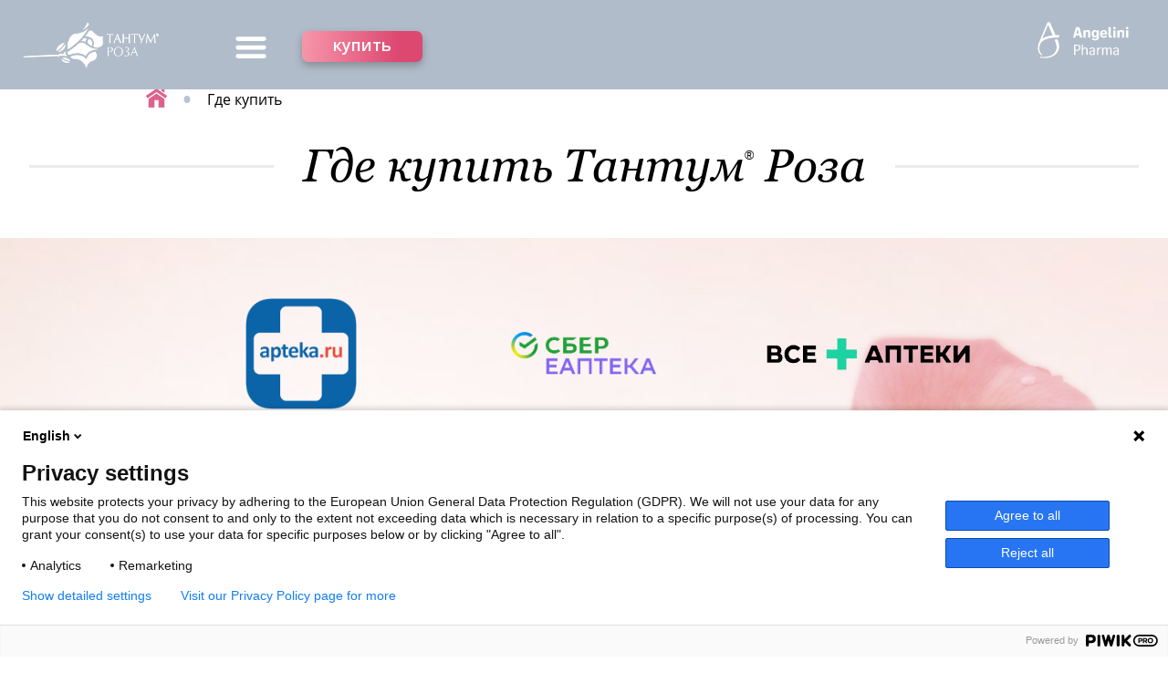

--- FILE ---
content_type: text/html; charset=UTF-8
request_url: https://tantum-rosa.net/partners/
body_size: 14809
content:
<!DOCTYPE html>
<html lang='ru'>
<head>
    <meta charset="utf-8">
    <meta http-equiv="X-UA-Compatible" content="IE=edge">
    <meta name="google-site-verification" content="4I0Rgjs4VJXQVkZVc_fHP-5AEBW7xAXSV7R6BwWKdoA"/>
    <meta http-equiv="Content-Type" content="text/html; charset=UTF-8" />
<meta name="robots" content="index,follow" />
<meta name="keywords" content="Где купить" />
<meta name="description" content="На странице представлена информация о том, в каких аптеках можно найти препарат Тантум&amp;#174; Роза. Цены на препарат." />
<link href="/bitrix/templates/.default/components/bitrix/news/part/bitrix/news.list/.default/style.css?16564377202330" type="text/css"  rel="stylesheet" />
<link href="/bitrix/templates/.default/components/bitrix/breadcrumb/.default/style.css?1656437720563" type="text/css"  rel="stylesheet" />
<link href="/bitrix/templates/.default/components/bitrix/news.list/.default/style.css?1656437720390" type="text/css"  rel="stylesheet" />
<link href="/bitrix/templates/.default/components/bitrix/news.list/helpful_articles/style.css?1656437720302" type="text/css"  rel="stylesheet" />
<link href="/bitrix/templates/tantum/styles/typographic.css?1656437720784" type="text/css"  data-template-style="true"  rel="stylesheet" />
<link href="/bitrix/templates/.default/components/bitrix/menu/horizontal_multilevel_tantum_v2/style.css?16564377205498" type="text/css"  data-template-style="true"  rel="stylesheet" />
<link href="/bitrix/templates/tantum_page/styles.css?16564377203923" type="text/css"  data-template-style="true"  rel="stylesheet" />
<link href="/bitrix/templates/tantum_page/template_styles.css?1656437720797" type="text/css"  data-template-style="true"  rel="stylesheet" />
<script type="text/javascript">if(!window.BX)window.BX={};if(!window.BX.message)window.BX.message=function(mess){if(typeof mess==='object'){for(let i in mess) {BX.message[i]=mess[i];} return true;}};</script>
<script type="text/javascript">(window.BX||top.BX).message({'JS_CORE_LOADING':'Загрузка...','JS_CORE_NO_DATA':'- Нет данных -','JS_CORE_WINDOW_CLOSE':'Закрыть','JS_CORE_WINDOW_EXPAND':'Развернуть','JS_CORE_WINDOW_NARROW':'Свернуть в окно','JS_CORE_WINDOW_SAVE':'Сохранить','JS_CORE_WINDOW_CANCEL':'Отменить','JS_CORE_WINDOW_CONTINUE':'Продолжить','JS_CORE_H':'ч','JS_CORE_M':'м','JS_CORE_S':'с','JSADM_AI_HIDE_EXTRA':'Скрыть лишние','JSADM_AI_ALL_NOTIF':'Показать все','JSADM_AUTH_REQ':'Требуется авторизация!','JS_CORE_WINDOW_AUTH':'Войти','JS_CORE_IMAGE_FULL':'Полный размер'});</script>

<script type="text/javascript" src="/bitrix/js/main/core/core.js?1656448038478033"></script>

<script>BX.setJSList(['/bitrix/js/main/core/core_ajax.js','/bitrix/js/main/core/core_promise.js','/bitrix/js/main/polyfill/promise/js/promise.js','/bitrix/js/main/loadext/loadext.js','/bitrix/js/main/loadext/extension.js','/bitrix/js/main/polyfill/promise/js/promise.js','/bitrix/js/main/polyfill/find/js/find.js','/bitrix/js/main/polyfill/includes/js/includes.js','/bitrix/js/main/polyfill/matches/js/matches.js','/bitrix/js/ui/polyfill/closest/js/closest.js','/bitrix/js/main/polyfill/fill/main.polyfill.fill.js','/bitrix/js/main/polyfill/find/js/find.js','/bitrix/js/main/polyfill/matches/js/matches.js','/bitrix/js/main/polyfill/core/dist/polyfill.bundle.js','/bitrix/js/main/core/core.js','/bitrix/js/main/polyfill/intersectionobserver/js/intersectionobserver.js','/bitrix/js/main/lazyload/dist/lazyload.bundle.js','/bitrix/js/main/polyfill/core/dist/polyfill.bundle.js','/bitrix/js/main/parambag/dist/parambag.bundle.js']);
BX.setCSSList(['/bitrix/js/main/lazyload/dist/lazyload.bundle.css','/bitrix/js/main/parambag/dist/parambag.bundle.css']);</script>
<script type="text/javascript">(window.BX||top.BX).message({'LANGUAGE_ID':'ru','FORMAT_DATE':'DD.MM.YYYY','FORMAT_DATETIME':'DD.MM.YYYY HH:MI:SS','COOKIE_PREFIX':'BITRIX_SM','SERVER_TZ_OFFSET':'10800','UTF_MODE':'Y','SITE_ID':'s1','SITE_DIR':'/','USER_ID':'','SERVER_TIME':'1769252654','USER_TZ_OFFSET':'0','USER_TZ_AUTO':'Y','bitrix_sessid':'3ee8762a523106ba68b6a72b7d4a3a2b'});</script>


<link rel="alternate" type="application/rss+xml" title="/partners/rss/" href="/partners/rss/" />



<script type="text/javascript">var _ba = _ba || []; _ba.push(["aid", "dd4fb4aa997b6526b11a01ccb64df1af"]); _ba.push(["host", "tantum-rosa.net"]); (function() {var ba = document.createElement("script"); ba.type = "text/javascript"; ba.async = true;ba.src = (document.location.protocol == "https:" ? "https://" : "http://") + "bitrix.info/ba.js";var s = document.getElementsByTagName("script")[0];s.parentNode.insertBefore(ba, s);})();</script>


    <meta name="viewport"
          content="width=device-width, initial-scale=1.0, minimum-scale=1.0, maximum-scale=1.0, user-scalable=no"/>
    <meta name="msapplication-tap-highlight" content="no"/>

    <title>Где купить Тантум&#174; Роза&#10048;: цены на раствор и порошок</title>

    <link rel="stylesheet" href="/bitrix/templates/tantum_page/styles/main.css">

    
    <meta property="og:title" content="Где купить Тантум&#174; Роза&#10048;: цены на раствор и порошок"/>

    
    <meta property="og:url" content="http://tantum-rosa.net/partners/"/>
    <meta property="og:image" content="http://tantum-rosa.net/upload/iblock/cd3/3gz8s1e082ujdw3zajp7ani1baj6z48o.png"/>
    <meta property="og:site-name" content="Tantum"/>
    <meta property="og:image:width" content="200"/>
    <meta property="og:image:height" content="200"/>
    <meta property="og:description" content="На странице представлена информация о том, в каких аптеках можно найти препарат Тантум&amp;#174; Роза. Цены на препарат."/>

    <meta name="twitter:card" content="summary_large_image">
    <meta name="twitter:site" content="http://tantum-rosa.net">
    <meta name="twitter:title" content="Где купить Тантум&#174; Роза&#10048;: цены на раствор и порошок">
    <meta name="twitter:description" content="На странице представлена информация о том, в каких аптеках можно найти препарат Тантум&amp;#174; Роза. Цены на препарат.">
    <meta name="twitter:image:src" content="http://tantum-rosa.net/upload/iblock/cd3/3gz8s1e082ujdw3zajp7ani1baj6z48o.png">

    <link rel="manifest" href="/bitrix/templates/tantum_page/images/favicon/manifest.json">
    <meta name="mobile-web-app-capable" content="yes">
    <meta name="theme-color" content="transparent">
    <meta name="application-name" content="Tantum">
    <link rel="apple-touch-icon" sizes="57x57"
          href="/bitrix/templates/tantum_page/images/favicon/apple-touch-icon-57x57.png">
    <link rel="apple-touch-icon" sizes="60x60"
          href="/bitrix/templates/tantum_page/images/favicon/apple-touch-icon-60x60.png">
    <link rel="apple-touch-icon" sizes="72x72"
          href="/bitrix/templates/tantum_page/images/favicon/apple-touch-icon-72x72.png">
    <link rel="apple-touch-icon" sizes="76x76"
          href="/bitrix/templates/tantum_page/images/favicon/apple-touch-icon-76x76.png">
    <link rel="apple-touch-icon" sizes="114x114"
          href="/bitrix/templates/tantum_page/images/favicon/apple-touch-icon-114x114.png">
    <link rel="apple-touch-icon" sizes="120x120"
          href="/bitrix/templates/tantum_page/images/favicon/apple-touch-icon-120x120.png">
    <link rel="apple-touch-icon" sizes="144x144"
          href="/bitrix/templates/tantum_page/images/favicon/apple-touch-icon-144x144.png">
    <link rel="apple-touch-icon" sizes="152x152"
          href="/bitrix/templates/tantum_page/images/favicon/apple-touch-icon-152x152.png">
    <link rel="apple-touch-icon" sizes="180x180"
          href="/bitrix/templates/tantum_page/images/favicon/apple-touch-icon-180x180.png">
    <meta name="apple-mobile-web-app-capable" content="yes">
    <meta name="apple-mobile-web-app-status-bar-style" content="black-translucent">
    <meta name="apple-mobile-web-app-title" content="Tantum">
    <link rel="icon" type="image/png" sizes="228x228" href="/bitrix/templates/tantum_page/images/favicon/coast-228x228.png">
    <link rel="yandex-tableau-widget" href="/bitrix/templates/tantum_page/images/favicon/yandex-browser-manifest.json">
    <meta name="msapplication-TileColor" content="transparent">
    <meta name="msapplication-TileImage" content="/bitrix/templates/tantum_page/images/favicon/mstile-144x144.png">
    <meta name="msapplication-config" content="/bitrix/templates/tantum_page/images/favicon/browserconfig.xml">
    <link rel="icon" type="image/png" sizes="32x32" href="/bitrix/templates/tantum_page/images/favicon/favicon-32x32.png">
    <link rel="icon" type="image/png" sizes="192x192"
          href="/bitrix/templates/tantum_page/images/favicon/android-chrome-192x192.png">
    <link rel="icon" type="image/png" sizes="16x16" href="/bitrix/templates/tantum_page/images/favicon/favicon-16x16.png">
    <link rel="shortcut icon" href="/bitrix/templates/tantum_page/images/favicon/favicon.ico">
    <link rel="apple-touch-startup-image"
          media="(device-width: 320px) and (device-height: 480px) and (-webkit-device-pixel-ratio: 1)"
          href="/bitrix/templates/tantum_page/images/favicon/apple-touch-startup-image-320x460.png">
    <link rel="apple-touch-startup-image"
          media="(device-width: 320px) and (device-height: 480px) and (-webkit-device-pixel-ratio: 2)"
          href="/bitrix/templates/tantum_page/images/favicon/apple-touch-startup-image-640x920.png">
    <link rel="apple-touch-startup-image"
          media="(device-width: 320px) and (device-height: 568px) and (-webkit-device-pixel-ratio: 2)"
          href="/bitrix/templates/tantum_page/images/favicon/apple-touch-startup-image-640x1096.png">
    <link rel="apple-touch-startup-image"
          media="(device-width: 375px) and (device-height: 667px) and (-webkit-device-pixel-ratio: 2)"
          href="/bitrix/templates/tantum_page/images/favicon/apple-touch-startup-image-750x1294.png">
    <link rel="apple-touch-startup-image"
          media="(device-width: 414px) and (device-height: 736px) and (orientation: landscape) and (-webkit-device-pixel-ratio: 3)"
          href="/bitrix/templates/tantum_page/images/favicon/apple-touch-startup-image-1182x2208.png">
    <link rel="apple-touch-startup-image"
          media="(device-width: 414px) and (device-height: 736px) and (orientation: portrait) and (-webkit-device-pixel-ratio: 3)"
          href="/bitrix/templates/tantum_page/images/favicon/apple-touch-startup-image-1242x2148.png">
    <link rel="apple-touch-startup-image"
          media="(device-width: 768px) and (device-height: 1024px) and (orientation: landscape) and (-webkit-device-pixel-ratio: 1)"
          href="/bitrix/templates/tantum_page/images/favicon/apple-touch-startup-image-748x1024.png">
    <link rel="apple-touch-startup-image"
          media="(device-width: 768px) and (device-height: 1024px) and (orientation: portrait) and (-webkit-device-pixel-ratio: 1)"
          href="/bitrix/templates/tantum_page/images/favicon/apple-touch-startup-image-768x1004.png">
    <link rel="apple-touch-startup-image"
          media="(device-width: 768px) and (device-height: 1024px) and (orientation: landscape) and (-webkit-device-pixel-ratio: 2)"
          href="/bitrix/templates/tantum_page/images/favicon/apple-touch-startup-image-1496x2048.png">
    <link rel="apple-touch-startup-image"
          media="(device-width: 768px) and (device-height: 1024px) and (orientation: portrait) and (-webkit-device-pixel-ratio: 2)"
          href="/bitrix/templates/tantum_page/images/favicon/apple-touch-startup-image-1536x2008.png">
    <script charset="UTF-8"
            src="//cdn.sendpulse.com/28edd3380a1c17cf65b137fe96516659/js/push/69aab9785d81727cd20637155f7b8268_1.js"
            async></script>
    <!--[if lt IE 9]>
    <script src='https://oss.maxcdn.com/libs/html5shiv/3.7.0/html5shiv.js'></script>
    <script src='https://oss.maxcdn.com/libs/respond.js/1.4.2/respond.min.js'></script>
    <![endif]-->
    <script src="/bitrix/templates/tantum/scripts/ingevents.4.0.8.min.js"></script>
            <link href="https://fonts.googleapis.com/css2?family=Open+Sans:wght@600&display=swap" rel="stylesheet">
        <script type="text/javascript" data-skip-moving=true>
        (function (window, document, dataLayerName, id) {
            window[dataLayerName] = window[dataLayerName] || [], window[dataLayerName].push({
                start: (new Date).getTime(),
                event: "stg.start"
            });
            var scripts = document.getElementsByTagName('script')[0], tags = document.createElement('script');

            function stgCreateCookie(a, b, c) {
                var d = "";
                if (c) {
                    var e = new Date;
                    e.setTime(e.getTime() + 24 * c * 60 * 60 * 1e3), d = "; expires=" + e.toUTCString()
                }
                document.cookie = a + "=" + b + d + "; path=/"
            }

            var isStgDebug = (window.location.href.match("stg_debug") || document.cookie.match("stg_debug")) && !window.location.href.match("stg_disable_debug");
            stgCreateCookie("stg_debug", isStgDebug ? 1 : "", isStgDebug ? 14 : -1);
            var qP = [];
            dataLayerName !== "dataLayer" && qP.push("data_layer_name=" + dataLayerName), isStgDebug && qP.push("stg_debug");
            var qPString = qP.length > 0 ? ("?" + qP.join("&")) : "";
            tags.async = !0, tags.src = "//angelini.containers.piwik.pro/" + id + ".js" + qPString, scripts.parentNode.insertBefore(tags, scripts);
            !function (a, n, i) {
                a[n] = a[n] || {};
                for (var c = 0; c < i.length; c++) !function (i) {
                    a[n][i] = a[n][i] || {}, a[n][i].api = a[n][i].api || function () {
                        var a = [].slice.call(arguments, 0);
                        "string" == typeof a[0] && window[dataLayerName].push({
                            event: n + "." + i + ":" + a[0],
                            parameters: [].slice.call(arguments, 1)
                        })
                    }
                }(i[c])
            }(window, "ppms", ["tm", "cm"]);
        })(window, document, 'dataLayer', 'ac09f0e3-6843-460b-b6f8-ddee1002e733');
    </script>
    <noscript>
        <iframe src="//angelini.containers.piwik.pro/ac09f0e3-6843-460b-b6f8-ddee1002e733/noscript.html" height="0"
                width="0" style="display:none;visibility:hidden"></iframe>
    </noscript>

</head>
<body>
<div id="panel"></div>
<style>
    .buy-top2 {
        display: none;
    }

    @media only screen and (max-width: 960px) {

        .buy-top2 {
            position: fixed;
            top: 95px;
            right: 65px;
            border-radius: 10px;
            box-shadow: 0 8px 22.14px 4.86px rgba(74, 89, 140, .08);
            box-sizing: border-box;
            display: flex;
            flex-direction: column;
            flex-wrap: wrap;
            font-size: 13px;
            justify-content: center;
            line-height: 25px;
            padding: 6px;
            width: auto;
            color: #de628c;
            background-color: #ffff;
            text-decoration: none;
            cursor: pointer;
            z-index: 999;
        }
    }

    @media only screen and (max-width: 480px) {
        .buy-top2 {
            top: 76px;
        }
    }
</style>
<nav class="pushy pushy-left">
    
<ul>

	
	
		
							<li  class="pushy-link menu-item"><a href="/">Главная</a></li>
			
		
	
	

	
	
		
							<li  class="pushy-link menu-item"><a href="/benefits/">Преимущества</a></li>
			
		
	
	

	
	
							<li class="pushy-submenu menu-item menu-item-has-children"><a href="/format/">Формы выпуска</a><div></div>
				<ul>
		
	
	

	
	
		
							<li  class="pushy-link menu-item"><a href="/format/rastvor/">Раствор</a></li>
			
		
	
	

	
	
		
							<li  class="pushy-link menu-item"><a href="/format/poroshok/">Порошок</a></li>
			
		
	
	

			</ul></li>	
	
							<li class="pushy-submenu menu-item menu-item-has-children"><a href="#">Когда применять</a><div></div>
				<ul>
		
	
	

	
	
		
							<li  class="pushy-link menu-item"><a href="/reasons/">Причины</a></li>
			
		
	
	

	
	
		
							<li  class="pushy-link menu-item"><a href="/mother/">Я - мама</a></li>
			
		
	
	

	
	
		
							<li  class="pushy-link menu-item"><a href="/procedure/">До и после операции</a></li>
			
		
	
	

	
	
		
							<li  class="pushy-link menu-item"><a href="/another-reasons/">Если причина в другом</a></li>
			
		
	
	

	
	
		
							<li  class="pushy-link menu-item"><a href="/lechenie-molochnica/">Молочница</a></li>
			
		
	
	

			</ul></li>	
	
							<li class="pushy-submenu menu-item menu-item-has-children"><a href="#">Это интересно</a><div></div>
				<ul>
		
	
	

	
	
		
							<li  class="pushy-link menu-item"><a href="/videos/">Видео</a></li>
			
		
	
	

	
	
		
							<li  class="pushy-link menu-item"><a href="/news/">Новости</a></li>
			
		
	
	

	
	
		
							<li  class="pushy-link menu-item"><a href="/articles/">Полезные статьи</a></li>
			
		
	
	

	
	
		
							<li  class="pushy-link menu-item"><a href="/advices/">Советы</a></li>
			
		
	
	

	
	
		
							<li  class="pushy-link menu-item"><a href="/tests/">Тесты</a></li>
			
		
	
	

	
	
		
							<li  class="pushy-link menu-item"><a href="/vopros-otvet/">Вопрос-ответ</a></li>
			
		
	
	

	
	
		
							<li  class="pushy-link menu-item"><a href="/partners/">Где купить</a></li>
			
		
	
	

	
	
		
							<li  class="pushy-link menu-item"><a href="/sprincevaniya-kak-delat-pokazaniya/">Спринцевания: как делать, показания</a></li>
			
		
	
	

			</ul></li>	
	
							<li class="pushy-submenu menu-item menu-item-has-children"><a href="/toexperts/">Специалистам</a><div></div>
				<ul>
		
	
	

	
	
		
							<li  class="pushy-link menu-item"><a href="/toexperts/">Новости</a></li>
			
		
	
	

	
	
		
							<li  class="pushy-link menu-item"><a href="/toexperts/sprincevanie-ili-svechi/">Спринцевание или свечи</a></li>
			
		
	
	

	</ul></li><li class="pushy-link menu-item last"><a href="javascript://void">Закрыть</a></li>
</ul>
</nav>
<div class="site-overlay"></div>
<div class="viewport" id="container">
    <div class="site-content  site-content__new-header">
                <!--[if lt IE 8]>
        <p class="browsehappy">You are using an <strong>outdated</strong> browser. Please <a
                href="http://browsehappy.com/">upgrade your browser</a> to improve your experience.</p>
        <![endif]-->

        <div class="inner-welcome">
                            <header class="new-header ">
                    <div class="wrapper">
                                                <a href="/">
                                                        <img src="/bitrix/templates/tantum_page/img-v2/logo-white.png" alt="Тантум Роза"
                                 class="new-logo">
                                                    </a>
                                            <div class="burger menu-btn mobile-only">
                            <svg width="38" height="38" viewBox="0 0 38 38" fill="none"
                                 xmlns="http://www.w3.org/2000/svg">
                                <path d="M4.75 11.875H33.25C34.561 11.875 35.625 10.811 35.625 9.5C35.625 8.189 34.561 7.125 33.25 7.125H4.75C3.439 7.125 2.375 8.189 2.375 9.5C2.375 10.811 3.439 11.875 4.75 11.875ZM33.25 16.625H4.75C3.439 16.625 2.375 17.689 2.375 19C2.375 20.311 3.439 21.375 4.75 21.375H33.25C34.561 21.375 35.625 20.311 35.625 19C35.625 17.689 34.561 16.625 33.25 16.625ZM33.25 26.125H4.75C3.439 26.125 2.375 27.189 2.375 28.5C2.375 29.811 3.439 30.875 4.75 30.875H33.25C34.561 30.875 35.625 29.811 35.625 28.5C35.625 27.189 34.561 26.125 33.25 26.125Z"
                                      fill="white"/>
                            </svg>
                        </div>
                        <nav class="nav" aria-label="Навигация по сайту">
                            <div class="additional-wrapper">
                                
    <ul>
    
    
    
        
                            <li><a href="/benefits/">Преимущества</a></li>
            
        
    
    

    
    
                        <li class="menu-item-has-children close"><a href="/format/">Формы выпуска</a>
        <ul>

        
    
    

    
    
        
                                                <li><a href="/format/rastvor/">Раствор</a></li>
                            
        
    
    

    
    
        
                                                <li><a href="/format/poroshok/">Порошок</a></li>
                            
        
    
    

            </ul></li>    
    
                        <li class="menu-item-has-children close"><a href="#">Когда применять</a>
        <ul>

        
    
    

    
    
        
                                                <li><a href="/reasons/">Причины</a></li>
                            
        
    
    

    
    
        
                                                <li><a href="/mother/">Я - мама</a></li>
                            
        
    
    

    
    
        
                                                <li><a href="/procedure/">До и после операции</a></li>
                            
        
    
    

    
    
        
                                                <li><a href="/another-reasons/">Если причина в другом</a></li>
                            
        
    
    

    
    
        
                                                <li><a href="/lechenie-molochnica/">Молочница</a></li>
                            
        
    
    

            </ul></li>    
    
                        <li class="menu-item-has-children close"><a href="#">Это интересно</a>
        <ul>

        
    
    

    
    
        
                                                <li><a href="/videos/">Видео</a></li>
                            
        
    
    

    
    
        
                                                <li><a href="/news/">Новости</a></li>
                            
        
    
    

    
    
        
                                                <li><a href="/articles/">Полезные статьи</a></li>
                            
        
    
    

    
    
        
                                                <li><a href="/advices/">Советы</a></li>
                            
        
    
    

    
    
        
                                                <li><a href="/tests/">Тесты</a></li>
                            
        
    
    

    
    
        
                                                <li><a href="/vopros-otvet/">Вопрос-ответ</a></li>
                            
        
    
    

    
    
        
                                                <li><a href="/partners/">Где купить</a></li>
                            
        
    
    

    
    
        
                                                <li><a href="/sprincevaniya-kak-delat-pokazaniya/">Спринцевания: как делать, показания</a></li>
                            
        
    
    

            </ul></li>    
    
                        <li class="menu-item-has-children close"><a href="/toexperts/">Специалистам</a>
        <ul>

        
    
    

    
    
        
                                                <li><a href="/toexperts/">Новости</a></li>
                            
        
    
    

    
    
        
                                                <li><a href="/toexperts/sprincevanie-ili-svechi/">Спринцевание или свечи</a></li>
                            
        
    
    

            </ul></li>    
    </ul>


                            </div>
                        </nav>
                        <a href="/partners/"
                           onClick="ga ('send', 'event', 'submit', 'but-top3'); yaCounter40834399.reachGoal('but-top3'); return true;"
                           class="btn-buy"
                        >купить</a>
                        <div class="alt-logo-wrapper">
                            <div class="alt-logo-wrapper" style="background: none!important">
                                <img style="max-height: 50px; width: auto"
                                     src="/bitrix/templates/tantum_page/images/angelini.svg">
                            </div>

                        </div>
                    </div>
                </header>
                    </div>
		<a href="/partners/rss/" title="rss" target="_self"><img alt="RSS" src="/bitrix/templates/.default/components/bitrix/news/part/images/gif-light/feed-icon-16x16.gif" border="0" align="right" /></a>

<section class="page page_nobg">
    <div class="wrapper">
        <link href="/bitrix/css/main/font-awesome.css?165643773528777" type="text/css" rel="stylesheet" />
<div class="breadcrumbs" itemscope itemtype="http://schema.org/BreadcrumbList"><span class="st_breaditem" itemprop="itemListElement" itemscope itemtype="http://schema.org/ListItem"><a itemprop="item" href="/"><span itemprop="name">Главная</span></a></span><span class="breadcrumbs__delim">•</span><span class="breadcrumbs__current" itemprop="name">Где купить</span><div style="clear:both"></div></div>    </div>

    <div class="page__header">
        <div class="page__line"></div>
        <h1>Где купить Тантум<sup>®</sup> Роза
</h1>
        <div class="page__line"></div>
    </div>
</section>

<section class="news news_page news_horisontal news_gimmebackmypetals">

    <div class="wrapper">

        <div class="news__container st_nwsctr">
            <div class="partner-body">

                                    
                    <a title="Перейти на сайт Apteka.ru" rel="nofollow" target="_blank" href="https://apteka.ru/product/tantum-roza-01-140ml-n5-flak-sprinczovka-r-r-vag-5e3272ebca7bdc0001931e8f/?utm_source=website&utm_medium=cpc" class="">
                        <article class="item">
                            <div class="news-block">
                                <div class="news-block-it">
                                    <picture>
                                        <img srcset="/upload/iblock/02d/02df7df9ff2e2b91e84f4dc91bfdbad1.png" alt="Apteka.ru">
                                    </picture>
                                </div>
                            </div>
                        </article>
                    </a>
                                    
                    <a title="Перейти на сайт Eapteka.ru" rel="nofollow" target="_blank" href="https://www.eapteka.ru/search/?q=%D1%82%D0%B0%D0%BD%D1%82%D1%83%D0%BC%D1%80%D0%BE%D0%B7%D0%B0&utm_source=website&utm_medium=cpc" class="">
                        <article class="item">
                            <div class="news-block">
                                <div class="news-block-it">
                                    <picture>
                                        <img srcset="/upload/iblock/4c7/4c7fa27228f0c7ec7f8fe48c08e5c7f6.png" alt="Eapteka.ru">
                                    </picture>
                                </div>
                            </div>
                        </article>
                    </a>
                                    
                    <a title="Перейти на сайт Vseapteki.ru" rel="nofollow" target="_blank" href="https://vseapteki.ru/search/?query=%D0%A2%D0%B0%D0%BD%D1%82%D1%83%D0%BC%20%D1%80%D0%BE%D0%B7%D0%B0&original=1&utm_source=website&utm_medium=cpc" class="">
                        <article class="item">
                            <div class="news-block">
                                <div class="news-block-it">
                                    <picture>
                                        <img srcset="/upload/iblock/ebb/ebb45259091841d4ef1b9e6cc461d846.png" alt="Vseapteki.ru">
                                    </picture>
                                </div>
                            </div>
                        </article>
                    </a>
                                    
                    <a title="Перейти на сайт zdravcity.ru" rel="nofollow" target="_blank" href="https://zdravcity.ru/p_tantum-roza-r-r-vag-0-1-140ml-n5-0007973.html?utm_source=website&utm_medium=cpc" class="">
                        <article class="item">
                            <div class="news-block">
                                <div class="news-block-it">
                                    <picture>
                                        <img srcset="/upload/iblock/bae/bae7480b3293d69c38ed3c3444379ba6.png" alt="zdravcity.ru">
                                    </picture>
                                </div>
                            </div>
                        </article>
                    </a>
                                    
                    <a title="Перейти на сайт Планета Здоровья" rel="nofollow" target="_blank" href="https://planetazdorovo.ru/catalog/lekarstva-i-bad/akusherstvo-i-ginekologiya/infektsii/tantum-roza-rastvor-20087/" class="">
                        <article class="item">
                            <div class="news-block">
                                <div class="news-block-it">
                                    <picture>
                                        <img srcset="/upload/iblock/866/na0nokodc36tz65wd58qd32nmjhjf122.png" alt="Планета Здоровья">
                                    </picture>
                                </div>
                            </div>
                        </article>
                    </a>
                                    
                    <a title="Перейти на сайт uteka" rel="nofollow" target="_blank" href="https://uteka.ru/lekarstvennye-sredstva/zhenskoe-zdorove/tantum-roza/?query=%D0%A2%D0%B0%D0%BD%D1%82%D1%83%D0%BC%20%D0%A0%D0%BE%D0%B7%D0%B0&aq=%D0%A2%D0%B0%D0%BD%D1%82%D1%83%D0%BC%20%D0%A0%D0%BE%D0%B7%D0%B0&ac=result" class="">
                        <article class="item">
                            <div class="news-block">
                                <div class="news-block-it">
                                    <picture>
                                        <img srcset="/upload/iblock/881/8811fa78c44be7a3d62d9c068cc8c080.png" alt="uteka">
                                    </picture>
                                </div>
                            </div>
                        </article>
                    </a>
                                    
                    <a title="Перейти на сайт zdesapteka" rel="nofollow" target="_blank" href="https://zdesapteka.ru/catalog/lekarstva-i-bady/zhenskoe-zdorov-e/tantum-roza-r-r-fl-140ml-n5-andzhelini/city-moskva/" class="">
                        <article class="item">
                            <div class="news-block">
                                <div class="news-block-it">
                                    <picture>
                                        <img srcset="/upload/iblock/d27/d27bab236b2d3166fcacd47dfddaec3d.png" alt="zdesapteka">
                                    </picture>
                                </div>
                            </div>
                        </article>
                    </a>
                                    
                    <a title="Перейти на сайт stolichki.ru" rel="nofollow" target="_blank" href="https://stolichki.ru/drugs/tantum-roza-r-r-vag-0-1-140ml-5?utm_source=website&utm_medium=cpc" class="">
                        <article class="item">
                            <div class="news-block">
                                <div class="news-block-it">
                                    <picture>
                                        <img srcset="/upload/iblock/e27/e2775fd1a17d693612c91fa746c2445d.gif" alt="stolichki.ru">
                                    </picture>
                                </div>
                            </div>
                        </article>
                    </a>
                            </div>
        </div>
        <div class="st_where_text">
            
<p>Каждой из нас хочется быть счастливой. И счастье складывается из множества составляющих, среди которых важную роль играет здоровье, в том числе здоровье интимной зоны. Даже самые мелкие неприятности, такие как боль, зуд, жжение и запах в интимной области, способны испортить настроение. И в этом случае многие из нас не задумываются о цене, используя все доступные средства, чтобы вернуть себе радость жизни. Но нет необходимости теряться в поисках, ведь существует Тантум<sup>®</sup> Роза.</p>
<p>Препарат <b>снимает неприятные симптомы (боль, зуд и жжение) уже через 20 минут после первого применения<sup>1</sup>, не имеет ограничений для применения беременными и кормящими женщинами, без возрастных ограничений<sup>2</sup></b>.</p>
<p>В аптеках препарат Тантум<sup>®</sup> Роза представлен в форме <b>готового раствора для спринцевания и порошка для приготовления раствора</b>.</p>
<p><b>Раствор</b> <b>Тантум<sup>®</sup> Роза:</b></p>
<ul>
	<li>Удобен в использовании, так как полностью готов к применению (что экономит время на приготовление).</li>
	<li>Представлен во флаконе со специальной направляющей насадкой, создающей мягкий душ.</li>
</ul>
<p><b>Порошок Тантум<sup>®</sup> Роза:</b></p>
<ul>
	<li>&nbsp;Удобно взять с собой в дорогу.</li>
	<li>Экономичный.</li>
</ul>
<p>Можно выбрать форму выпуска препарата, которая подходит вам лучше всего. Для этого предлагаем ознакомиться с нашим сайтом и прочитать инструкции по применению <a href="https://tantum-rosa.net/format/rastvor/instrukciya/">раствора</a> и <a href="https://tantum-rosa.net/format/poroshok/instrukciya/">порошка</a> Тантум<sup>®</sup> Роза. Будьте счастливы, а Тантум<sup>®</sup> Роза позаботится о вашем интимном здоровье.&nbsp;</p>
<p>Ниже представлена информация о том, в каких аптеках можно найти препарат Тантум<sup>®</sup> Роза.</p>
        </div>
    </div>

    <div class="wrapper">
                                </div>
</section>
    <section class="news news_horisontal">
        <div class="wrapper">
            <div id="comp_c0db6f364b8196282c3e2cc6e2f54696">
<div class="style_h2">Новости</div>
<div class="news__container">
		<div class="news__item" id="bx_651765591_438">
      <a href="/news/kakoy-u-vas-tsvetotip/" class="news__image"><img src="/upload/iblock/247/247d9d03919ba3defb6b18b3dab34fc6.jpg" alt="Какой у вас цветотип?"></a>
      <div class="news__excert">
        <div class="news__title">
          Какой у вас цветотип?          <span class="news__info">
            <time datetime="29.07.2018">29 июля 2018</time>
          </span>
        </div>
        <p>«Девушки бывают разные – черные, белые, красные…»</p>
<p>Проанализировав цветотип своей внешности, подбираем верные для себя цвета в одежде, макияже и аксессуарах.</p>
        <div class="news__button">
          <a href="/news/kakoy-u-vas-tsvetotip/" class="button button_trust">Узнайте больше</a>
        </div>
      </div>
    </div>
		<div class="news__item" id="bx_651765591_437">
      <a href="/news/o-chem-govorit-vash-vybor-odezhdy-dlya-sna/" class="news__image"><img src="/upload/iblock/fd4/fd4fd43bee1253a9a8c8485500b2379b.jpg" alt="О чем говорит ваш выбор одежды для сна?"></a>
      <div class="news__excert">
        <div class="news__title">
          О чем говорит ваш выбор одежды для сна?          <span class="news__info">
            <time datetime="23.06.2018">23 июня 2018</time>
          </span>
        </div>
        <p>Что скрывается за выбором одежды для сна? И чем различается характер девушек, выбирающих фланелевую пижаму и пеньюар?</p>        <div class="news__button">
          <a href="/news/o-chem-govorit-vash-vybor-odezhdy-dlya-sna/" class="button button_trust">Узнайте больше</a>
        </div>
      </div>
    </div>
		<div class="news__item" id="bx_651765591_439">
      <a href="/news/frazy-kotorye-ne-stoit-govorit-svoim-detyam/" class="news__image"><img src="/upload/iblock/532/53278f30d530fb6f2c58c28c77e9c3d7.jpg" alt="Фразы, которые не стоит говорить своим детям"></a>
      <div class="news__excert">
        <div class="news__title">
          Фразы, которые не стоит говорить своим детям          <span class="news__info">
            <time datetime="25.05.2018">25 мая 2018</time>
          </span>
        </div>
        <p>Родители желают своему чаду лучшего. Однако они не всегда осознают, что ребенка можно травмировать не только физически, но и морально. Давайте обсудим слова, которые могут нанести вред формированию личности ребенка в разные периоды взросления.</p>        <div class="news__button">
          <a href="/news/frazy-kotorye-ne-stoit-govorit-svoim-detyam/" class="button button_trust">Узнайте больше</a>
        </div>
      </div>
    </div>
</div>
</div>        </div>
    </section>
<section class="interesting">
    <div class="wrapper">
        <div id="comp_f3c9cdca68929241e0ff2ce9ba186e93"><div class="interesting__header">Вас может заинтересовать:</div>
        <div class="interesting__item" id="bx_1373509569_514">
        <a class="interesting__image" href="/articles/svechi-ot-molochnicy/"
           style="background-image: url('/upload/iblock/524/cwpiscm8a1gryr1zc8xvm52y27ny0vi6.jpg');"></a>
        <div class="interesting__text">
            <div class="articles__title">
                <a href="/articles/svechi-ot-molochnicy/">Свечи от молочницы</a>
            </div>
            <p class="date">
                6 февраля 2023                            </p>
            Вагинальные свечи от молочницы применяют при кандидозе – поражении слизистой оболочки влагалища дрожжеподобными грибами рода Candida.  ...            <div class="news__button news__button_left-align">
                <a class="button button_trust" href="/articles/svechi-ot-molochnicy/">Узнайте больше</a>
            </div>
        </div>
    </div>
        <div class="interesting__item" id="bx_1373509569_513">
        <a class="interesting__image" href="/articles/tvorozhistye-vydeleniya-u-zhenshchin/"
           style="background-image: url('/upload/iblock/81d/oncdy9dlqwv14dhvzt97j8whfqdvmxwx.jpg');"></a>
        <div class="interesting__text">
            <div class="articles__title">
                <a href="/articles/tvorozhistye-vydeleniya-u-zhenshchin/">Творожистые выделения у женщин</a>
            </div>
            <p class="date">
                30 января 2023                            </p>
            Вагинальные выделения – это физиологический секрет, продуцируемый женскими половыми органами. Эти выделения выполняют ряд функций, направленных на поддержание здоровья женской  ...            <div class="news__button news__button_left-align">
                <a class="button button_trust" href="/articles/tvorozhistye-vydeleniya-u-zhenshchin/">Узнайте больше</a>
            </div>
        </div>
    </div>
</div>
</div>    </div>

</section>
    
<footer class="footer">
    <a href="" id="footer"></a>
    <div class="wrapper">
        <div class="footer__container">
            <div class="footer__col footer__col_left">
                <div class="footer__logo footer__logo_m">
                    <a href="/"><img src="/upload/iblock/e14/e1481dcee5a02a715acb4343c48b494a.png" alt="Тантум"/></a>
                </div>
                <div class="footer__title footer__text">Разделы сайта</div>
                
<ul>
		
	
		
							<li><a  href="/">Главная</a></li>
			
		
	
	
		
	
		
							<li><a  href="/benefits/">Преимущества</a></li>
			
		
	
	
		
	
		
							<li><a  href="/format/">Формы выпуска</a></li>
			
		
	
	
				
	
		
							<li><a  href="/toexperts/">Специалистам</a></li>
			
		
	
	


</ul>
            </div>
            <div class="footer__col footer__col_center">
                <div class="footer__logo">
                    <a href="/"><img src="/upload/iblock/e14/e1481dcee5a02a715acb4343c48b494a.png" alt="Тантум"/></a>
                </div>
                
<ul>
		
	
		
							<li><a  href="/sitemap/">Карта сайта</a></li>
			
		
	
	
		
	
		
							<li><a target="_blank" href="/upload/files/Правила пользования сайтом tantum-rosa.net-3.pdf">Условия использования</a></li>
			
		
	
	
		
	
		
							<li><a target="_blank" href="/upload/files/politika-v-otnoshenii-personalnyh-dannyh-3.pdf">Политика в отношении персональных данных</a></li>
			
		
	
	


</ul>
                <div class="st_new_footerlink">
                    <ul>
                        <li><a href="/format/rastvor/">Тантум® Роза раствор</a></li>
                        <li><a href="/format/rastvor/instrukciya/">Инструкция Тантум® Роза раствор</a></li>
                        <li><a href="/format/poroshok/">Тантум® Роза порошок</a></li>
                        <li><a href="/format/poroshok/instrukciya/">Инструкция Тантум® Роза порошок</a></li>
                        <li><a href="/rastvor-dlya-sprincevaniya/">Растворы для спринцевания</a></li>
                </div>
            </div>
            <div class="footer__col footer__col_parent">
                <div>
                    <a href="https://www.angelinipharma.ru/"
                       target="_blank" rel="nofollow">
                        <img style="max-height: 80px; width: auto" src="/bitrix/templates/tantum_page/images/angelini.svg">

                    </a>
                </div>
                <div class="footer__button">
                    <a href="https://www.youtube.com/channel/UCMN26dwMx54S3_vjbU4ZtwQ" target="_blank"
                       class="linkYouTubeFooter" rel="nofollow">Канал на YouTube</a>
                                    </div>
            </div>
        </div>
        <div class="footer__legal footer__text">
                                        
<p>Список литературы </p>
<p>1.	Czajka, R. et al. Assessment of the efficacy of benzydamine (Tantum Rosa) in form of vaginal lavage in the treatment of perineal complaints in the early puerperium. Pol J Gyn Invest 2001; 4(2): 99?105.</p>
<p>2.	Согласно инструкции по применению препарата Тантум<sup>®</sup> Роза.</p>
                            <div class="footer__cont">
                            </div>
            <br /><sup>©</sup> ООО  «Анджелини Фарма Рус», Россия, 2020<br><br />Вагинальные препараты Тантум® Роза помогут <a class="nolink" href="/another-reasons/discomfort/">снять дискомфорт в интимной зоне</a> у женщин. Показания к применению: воспаление, <a class="nolink" href="/another-reasons/zud-zzhenie/">зуд и жжение</a>, <a class="nolink" href="/another-reasons/suhost/">сухость в интимной зоне</a>. Более подробную информацию о готовом растворе для спринцевания и порошке читайте в инструкциях по применению.<br /><br />
          Отпускается без рецепта. Информация, размещенная на сайте, носит справочный характер и не может считаться консультацией медицинского работника или заменить ее. Для получения более подробной мы рекомендуем Вам обратиться к специалисту.<br>
          Нажимая на кнопку "Поделиться в социальных сетях", я подтверждаю, что выражаю собственное мнение о продукте Тантум<sup>®</sup> Роза. Мое мнение основано исключительно на моей собственной оценке данного продукта, я подтверждаю, что оно не мотивировано получением каких-либо благ или преференций производителя/импортера/продавцов продукта.<br>
          Номера регистрационных удостоверений: ЛП-№(001281)-(РГ-RU) от 04.10.2022, РУ № ЛП-№(001047)-(РГ-RU) от 19.07.2022<br><br>
          <br>

Если Вы хотите сообщить о побочном явлении или жалобе на качество продукции, пожалуйста, свяжитесь со специалистом здравоохранения (например, врачом или фармацевтом).
<br><br>
Обращения можно также направлять по адресу: <a href="mailto:complaints@angelini.ru">complaints@angelini.ru</a>, либо позвонить по телефону горячей линии <a href="tel:+79168719234">+7 916 8719 234</a>.        </div>

        <div class="footer__pd">
            <noindex>
                <a rel="nofollow" style="color: #41a7e7;" target="_blank" href="https://sokratus.com/">
                    Разработано в Сократус
                </a>
            </noindex>
        </div>
        <hr>
        <div class="footer__warning">
            ИМЕЮТСЯ ПРОТИВОПОКАЗАНИЯ, НЕОБХОДИМО<br>
        ОЗНАКОМИТЬСЯ С ИНСТРУКЦИЕЙ ПО ПРИМЕНЕНИЮ        </div>
        <div class="footer__text footer__copyright">
            При использовании материалов, размещенных на данном сайте, ссылка на сайт обязательна        </div>
    </div>
</footer>

</div>
<script src="/bitrix/templates/tantum_page/scripts/vendor.js"></script>
<script src="/bitrix/templates/tantum_page/scripts/main.js"></script>
<script>
    $(document).ready(function () {
        $(window).on('scroll', function () {
            var $nav = $('.buy-top2'),
                scroll = $(this).scrollTop();

            if (scroll > 100) {
                $nav.addClass('buy-top3');
            } else {
                $nav.removeClass('buy-top3');
            }
        });
    });
</script>
<script>
    (function (i, s, o, g, r, a, m) {
        i['GoogleAnalyticsObject'] = r;
        i[r] = i[r] || function () {
            (i[r].q = i[r].q || []).push(arguments)
        }, i[r].l = 1 * new Date();
        a = s.createElement(o),
            m = s.getElementsByTagName(o)[0];
        a.async = 1;
        a.src = g;
        m.parentNode.insertBefore(a, m)
    })(window, document, 'script', 'https://www.google-analytics.com/analytics.js', 'ga');

    ga('create', 'UA-69555252-2', 'auto');
    ga('send', 'pageview');

</script>

<!-- Yandex.Metrika counter -->
<script type="text/javascript">
    (function (d, w, c) {
        (w[c] = w[c] || []).push(function () {
            try {
                w.yaCounter40834399 = new Ya.Metrika({
                    id: 40834399,
                    clickmap: true,
                    trackLinks: true,
                    accurateTrackBounce: true,
                    webvisor: true
                });
            } catch (e) {
            }
        });

        var n = d.getElementsByTagName("script")[0],
            s = d.createElement("script"),
            f = function () {
                n.parentNode.insertBefore(s, n);
            };
        s.type = "text/javascript";
        s.async = true;
        s.src = "https://mc.yandex.ru/metrika/watch.js";

        if (w.opera == "[object Opera]") {
            d.addEventListener("DOMContentLoaded", f, false);
        } else {
            f();
        }
    })(document, window, "yandex_metrika_callbacks");
</script>
<script src="/bitrix/templates/tantum_page/scripts/events.js"></script>
<noscript>
    <div><img src="https://mc.yandex.ru/watch/40834399" style="position:absolute; left:-9999px;" alt=""/></div>
</noscript>
<!-- /Yandex.Metrika counter -->

<script>
    jQuery(document).ready(function ($) {

        $(document).on('click', '.anchBox  a', function () {
            gotoAnch($(this).data('href'));
            return false;
        });
    });

    function gotoAnch(id) {

        jQuery('html, body').animate({
            scrollTop: jQuery(id).offset().top - 140
        }, 'slow');
    }
</script>
<style>
    .anchBox a {
        border: 2px solid;
        padding: 5px 20px;
        display: inline-block;
        margin: 5px 0;
    }
</style>
<script src="/bitrix/templates/tantum_page/scripts/custom.js"></script>
</body>
</html>


--- FILE ---
content_type: text/css
request_url: https://tantum-rosa.net/bitrix/templates/.default/components/bitrix/news/part/bitrix/news.list/.default/style.css?16564377202330
body_size: 755
content:
.st_nwsctr .news__image img {
 width: 200% !important;
}
.st_nwsctr .news__image img[alt="APTEKA.RU"] {
    width: 100% !important;
}
.st_nwsctr .news__item {
  display: inline-block !important;
  width: 49% !important;
}
.news__container.st_nwsctr .news__item > a[href="https://apteka.ru/preparation/tantum-roza/"] {
    margin: 0 auto;
}
@media screen and (max-width:775px){
	.st_nwsctr .news__item {
	  display: block !important;
	  width: 49% !important;
	}
}
@media screen and (max-width:990px){
	section.news_gimmebackmypetals {
	  padding: 0 1rem;
	}
}

.partner-body {
	display: flex;
	flex-wrap: wrap;
	justify-content: center;
}
.partner-body a{
	width: 30%;
	height: 190px;
	padding: 26px;
	display: flex;
	align-items: center;
	justify-content: center;
	margin-right: 22px;
	margin-bottom: 25px;
}

.partner-body a:nth-child(3n){
	margin-right: 0;
}
.partner-body .item picture{
	display: flex;
	align-items: center;
	justify-content: center;
}

.partner-body .item picture img{
	max-width: 100%;
	max-height: 122px;
}
.div-important-border.green{
	border-radius: 0;
	background: #76BF44;
	color: #ffffff;
	width: 30%;
	height: 190px;
	display: flex;
	align-items: center;
	justify-content: center;
	text-align: center;

}
.div-important-border.green:hover{
	cursor: pointer;
	box-shadow: 0px 0px 4px #006648;
}

.partner-body a:hover{
	-webkit-box-shadow: 0 0 0 8px #f37799;
	box-shadow: 0 0 0 8px #f37799;
	-webkit-transition-duration: 0.2s;
	transition-duration: 0.2s;
	-webkit-transition-timing-function: cubic-bezier(0.25, 0.46, 0.45, 0.94);
	transition-timing-function: cubic-bezier(0.25, 0.46, 0.45, 0.94);
}

a.hidden{
	display: none;
}

.other-text.container{
	background: #F7F7F7;
}

.info{
	margin-top: -25px;
}
#literatura a{
	color: #ffffff;
	font-weight: normal;
}

@media (max-width: 767px){
	.div-important-border.green,.partner-body a{
		height: 120px;
	}
	.partner-body .item picture img{
		max-height: 90px;
	}
}

@media (max-width: 600px){
	section .container h2{
		margin-bottom: 40px;
	}
	.info{
		margin-top: -7px;
	}

	.div-important-border.green,.partner-body a{
		width: 45%;
		height: 120px;
		margin-bottom: 15px;
		margin-right: 0;
	}

	.partner-body a:nth-child(2n), .div-important-border.green{
		margin-left: 15px;
	}
	.partner-body a:nth-child(3n){
		margin-right: 0 !important;
	}
}



--- FILE ---
content_type: text/css
request_url: https://tantum-rosa.net/bitrix/templates/.default/components/bitrix/news.list/helpful_articles/style.css?1656437720302
body_size: 107
content:
div.news-list {
  word-wrap: break-word;
}

div.news-list img.preview_picture {
  float: left;
  margin: 0 4px 6px 0;
}

.news-date-time {
  color: #486DAA;
}

.news__button.news__button_left-align {
  text-align: start;
  margin-top: 20px;
  margin-bottom: 0;
}

/*# sourceMappingURL=style.css.map */


--- FILE ---
content_type: text/css
request_url: https://tantum-rosa.net/bitrix/templates/tantum/styles/typographic.css?1656437720784
body_size: 95
content:
.link.link_default {
  color: #3f62ae !important;
  text-decoration: underline !important;
}
.link.link_default:hover {
  color: #002E78 !important;
  text-decoration: none !important;
}

.format__text a {
  color: #3f62ae !important;
  text-decoration: underline !important;
}
.format__text a:hover {
  color: #002E78 !important;
  text-decoration: none !important;
}

.articles__cat a {
  color: #3f62ae !important;
  text-decoration: underline !important;
}
.articles__cat a:hover {
  color: #002E78 !important;
  text-decoration: none !important;
}

.benefits__text a {
  color: #3f62ae !important;
  text-decoration: underline !important;
}
.benefits__text a:hover {
  color: #002E78 !important;
  text-decoration: none !important;
}

/*# sourceMappingURL=typographic.css.map */


--- FILE ---
content_type: text/css
request_url: https://tantum-rosa.net/bitrix/templates/.default/components/bitrix/menu/horizontal_multilevel_tantum_v2/style.css?16564377205498
body_size: 1466
content:
.new-logo {
  width: 149px;
  height: 50px;
}
@media (max-width: 550px) {
  .new-logo {
    width: 126px;
    height: 42px;
  }
}

.new-header {
  position: absolute;
  top: 0;
  min-height: 135px;
  width: 100%;
  z-index: 2;
  display: flex;
  align-items: center;
}
.new-header:before {
  z-index: -1;
  transition: opacity 0.3s ease-out;
  content: " ";
  position: absolute;
  top: 0;
  left: 0;
  height: 100%;
  width: 100%;
  opacity: 0;
}
.new-header.fixed {
  position: fixed;
  min-height: auto;
}
.new-header.fixed:before {
  opacity: 1;
  background: linear-gradient(270deg, #C9D1DE 0%, #8A9BAB 102.03%);
}
@media (min-width: 1701px) {
  .new-header.fixed {
    padding-top: 3px;
  }
}
@media (min-width: 651px) and (max-width: 1700px) {
  .new-header.fixed .btn-buy {
    margin-right: 0;
    margin-left: auto;
  }
}
@media (max-width: 1700px) {
  .new-header.fixed .wrapper {
    margin-top: 2px;
    margin-bottom: 2px;
  }
}
.new-header.fixed .alt-logo-wrapper {
  display: none;
}
@media (max-width: 1700px) {
  .new-header {
    min-height: 50px;
  }
}
.new-header .wrapper {
  max-width: 1919px;
  padding: 0 45px;
  width: 100%;
  margin: auto;
  display: flex;
  justify-content: space-between;
  align-items: center;
}
@media (max-width: 1700px) {
  .new-header .wrapper {
    padding: 0 25px;
    margin-top: 6px;
  }
}
@media (max-width: 550px) {
  .new-header .wrapper {
    padding: 0 5px;
  }
}
.new-header nav {
  width: 100%;
  padding: 0 !important;
  max-width: 979px;
}
.new-header nav .menu-item-has-children {
  padding-right: 20px;
  position: relative;
  cursor: pointer;
}
.new-header nav .menu-item-has-children:hover ul {
  display: block;
}
.new-header nav .menu-item-has-children.close:after {
  -webkit-transform: rotate(135deg);
  -moz-transform: rotate(135deg);
  -ms-transform: rotate(135deg);
  -o-transform: rotate(135deg);
  transform: rotate(135deg);
  border-color: #ffffff;
}
.new-header nav .menu-item-has-children:after {
  position: absolute;
  right: 2px;
  width: 9px !important;
  height: 9px !important;
  border: 2px solid white;
  top: 16px;
  border-bottom: 0;
  border-left: 0;
  transition: all 0.3s ease;
  content: "";
  display: block;
}
.new-header nav .additional-wrapper {
  width: 100%;
  position: relative;
}
.new-header nav .additional-wrapper a {
  text-decoration: none;
  color: #ffffff;
  font-style: normal;
  font-weight: 600;
  font-size: 18px;
  line-height: 25px;
}
.new-header nav .additional-wrapper > ul {
  display: flex;
  justify-content: space-between;
  align-items: center;
  position: relative;
}
.new-header nav .additional-wrapper > ul > li {
  padding-top: 10px;
  padding-bottom: 10px;
}
.new-header nav .additional-wrapper > ul > li:hover > a {
  color: #de628c;
}
.new-header nav .additional-wrapper > ul > li:last-of-type ul {
  right: 0;
}
.new-header nav .additional-wrapper > ul ul {
  position: absolute;
  display: none;
  padding: 16px;
  border-radius: 10px;
  background: #e6e6e6;
  width: 100%;
  min-width: 205px;
  top: 45px;
}
.new-header nav .additional-wrapper > ul ul li {
  padding-left: 5px;
  margin-bottom: 5px;
}
.new-header nav .additional-wrapper > ul ul li a {
  line-height: 0.9rem;
  font-size: 14px;
  color: #1e1e1d;
}
.new-header nav .additional-wrapper > ul ul li:hover a {
  color: #de628c;
}

.wrapper .welcome__supertext {
  top: 8rem;
}

.burger {
  cursor: pointer;
  margin-left: 82px;
  margin-right: 36px;
}
@media (max-width: 651px) {
  .burger {
    margin: 0 !important;
  }
}
@media (max-width: 550px) {
  .burger {
    padding-bottom: 3px;
  }
}

.btn-buy {
  display: flex;
  justify-content: center;
  align-items: center;
  width: 132px;
  height: 34px;
  filter: drop-shadow(0px 4px 4px rgba(0, 0, 0, 0.25));
  background: linear-gradient(271.85deg, #DD4871 20.84%, #FFB0BD 126.01%);
  border-radius: 7px;
  font-style: normal;
  font-weight: 600;
  font-size: 18px;
  line-height: 25px;
  color: #FFFFFF;
  margin-right: 28px;
  margin-left: -48px;
  text-decoration: none;
  margin-top: -2px;
  transition: 0.3s linear;
  padding-bottom: 3px;
}
.btn-buy:hover {
  background: linear-gradient(271.85deg, #e57392 20.84%, #ffe3e8 126.01%);
}
@media (max-width: 1961px) {
  .btn-buy .btn-buy {
    margin-left: 10px;
    margin-right: 10px;
  }
}
@media (max-width: 1700px) {
  .btn-buy {
    margin-right: auto;
    margin-left: 1px;
  }
}
@media (max-width: 651px) {
  .btn-buy {
    margin-right: 0;
  }
}
@media (max-width: 370px) {
  .btn-buy {
    width: 118px;
  }
}

.alt-logo-wrapper {
  background: #ffffff;
  padding: 9px;
  display: flex;
  justify-content: center;
  align-items: center;
}
@media (max-width: 1700px) {
  .alt-logo-wrapper img {
    height: 40px;
    width: auto;
  }
}
@media (max-width: 768px) {
  .alt-logo-wrapper {
    padding: 0;
  }
}
@media (max-width: 550px) {
  .alt-logo-wrapper {
    display: none;
  }
}

.mobile-only {
  display: none;
}
@media (max-width: 1700px) {
  .mobile-only {
    display: flex;
    justify-content: center;
    align-items: center;
  }
}

@media (min-width: 767px) {
  .welcome {
    padding-top: 0 !important;
  }
}
@media (max-width: 768px) {
  .welcome {
    background: linear-gradient(270deg, #C9D1DE 0%, #8A9BAB 102.03%) !important;
    padding-top: 75px !important;
  }
}
@media (max-width: 550px) {
  .welcome {
    padding-top: 56px !important;
  }
}

@media (max-width: 1700px) {
  .new-header nav {
    display: none !important;
  }
}

/*# sourceMappingURL=style.css.map */


--- FILE ---
content_type: text/css
request_url: https://tantum-rosa.net/bitrix/templates/tantum_page/styles.css?16564377203923
body_size: 1216
content:
.pushy-submenu-closed ul{
display:block;
}
.pushy-submenu-open ul{
display:none;
}
.site-content .logoFarm {
    display: block;
    width: 195px;
    height: 195px;
    text-indent: -200000px;
    background: transparent url(/bitrix/templates/tantum_page/images/xlogo-farm7.png.pagespeed.ic.koceCq4gfH.webp) no-repeat 0 0;
    -webkit-background-size: cover;
    background-size: cover;
    text-decoration: none;
    position: fixed;
    top: 0;
    right: 0;
    z-index: 120;
}
.linkYouTube {
	display: block;
	width: 175px;
	height: 120px;
	color: #de628c;
	background: transparent url(/bitrix/templates/tantum/images/play2.png) no-repeat 0 0;
	background-position: center;
	text-decoration: none;
	position: absolute;
	font-size: 20px;
	top: 162px;
	right: 68px;
	font-family: 'Georgia',serif;
	text-align: center;
	font-style: normal;
}

.linkYouTubeFooter {
	display: block;
	width: 175px;
	height: 105px;
	margin: 20px auto;
	color: #de628c;
	background-position: center bottom;
	text-decoration: none;
	font-size: 20px;
	font-family: 'Georgia',serif;
	text-align: center;
	font-style: normal;
}

.test-archive__image a.st_linkG {
	position: relative;
	display: block;
}

.test-archive__image .imgYouTube {
	position: absolute;
	top: 42px;
	width: 82px;
	left: 50%;
	margin-left: -41px;
}

.st_linkG:hover img.imgYouTube {
	border: none;
}

@media screen and (max-width: 480px) {

	.linkYouTube {
		top: 127px;
		right: 20px;
	}
}
/*******203412***********/
.st_front_desc_button.red {
    left: calc(100% - 225px);
    z-index: 130;
    display: block;
    position: absolute;
    top: 170px;
    padding: 15px 20px 10px 20px;
    border-radius: 28px;
    font-size: 26px;
    text-align: center;
    line-height: 18px;
    background: #d71716;
    font-weight: bold;
    color: #fff;
    text-transform: uppercase;
}
.st_front_desc_button.red > a {
    color: #fff;
    text-decoration:none;
}
.st_front_desc_button.red > a > span {
    display: block;
    margin-top: 5px;
    font-size: 14px;
    text-transform: lowercase;
}
.choose_Part_wrap {
    text-align: center;
}
.choose_Part {
    font-size: 28px;
    text-align: center;
    display: inline-block;
    background: rgb(222, 17, 16);
    color: white;
    padding: 10px;
    border-radius: 10px;
    text-transform: uppercase;
    margin-bottom: 15px;
}
.new-header{
    background-color: #b1bcca;
}
.alt-logo-wrapper{
    background: unset;
}
@media (max-width: 1700px) {
    .site-content__new-header .page{
        padding: 95px 0 1rem;
    }
    .formats{
        padding: 95px 0 3rem!important;
    }
    .alt-logo-wrapper{
        margin-bottom: 8px;
    }
}

@media screen and (max-width: 1160px) {
    .st_front_desc_button.red {
        position:fixed;
        font-size: 15px;
        padding: 7px 11px 6px 11px;
        border-radius: 22px;
        line-height: 15px;
        left: calc(100% - 168px);
        top: 22px;
        z-index: 1000;
    }
    .st_front_desc_button.red > a > span {
        margin-top: 0;
        font-size: 12px;
    }
}
@media screen and (max-width: 990px){
    .breadcrumbs{
        padding-left: 16px!important;
    }
}

@media screen and (max-width: 575px) {
    .st_front_desc_button.red {
        font-size: 13px;
        padding: 7px 11px 6px 11px;
        border-radius: 22px;
        line-height: 15px;
        left: 14px;
        top: 13px;
    }

    .format__button--signle > a.button_download {
        font-size: 12px !important;
    }
    .footer__col ul {
        font: italic 1rem/1.2rem Georgia,serif !important;
    }
    .footer__share .footer__text {
        font-size: 1rem !important;
    }
    .footer__legal {
        font-size: 1rem !important;
    }
    .footer__copyright {
        font-size: 1rem !important;
    }
}
@media (max-width: 550px){
    .site-content__new-header .page{
        padding: 69px 0 0.3rem;
    }
    .formats{
        padding: 69px 0 0.3rem!important;
    }
}


--- FILE ---
content_type: text/css
request_url: https://tantum-rosa.net/bitrix/templates/tantum_page/template_styles.css?1656437720797
body_size: 234
content:
.rounded-15 {
	-webkit-border-radius: 15px;
	border-radius: 15px;
}

.rounded-10 {
	-webkit-border-radius: 10px;
	border-radius: 10px;
}

.rounded-5 {
	-webkit-border-radius: 5px;
	border-radius: 5px;
}

.border-pink {
	border: 4px solid #de628c;
	margin: 10px;
}
@media screen and (min-width: 1024px) {
	.right_sneg_1 {
		background: url(/bitrix/templates/tantum/images/sneg.png) repeat-y right 0;
			position: fixed;
		right: 0;
		z-index: 99;
		height: 2000px;
		    width: 15%;
		top: 0;
		
	}
	.left_sneg_1 {
		background: url(/bitrix/templates/tantum/images/sneg2.png) repeat-y left 0;
			position: fixed;
		left: 0;
		z-index: 99;
		height: 2000px;
		    width: 15%;
		top: 0;
		
	}
}
.welcome__supertext .welcome__logo img {
	    max-width: 218px;
    width: 255px;
    height: 71px;
	}




--- FILE ---
content_type: text/css
request_url: https://tantum-rosa.net/bitrix/templates/tantum_page/styles/main.css
body_size: 47394
content:
@charset "UTF-8";
/*
SCSS variables are information about icon's compiled state, stored under its original file name

.icon-home {
  width: $icon-home-width;
}

The large array-like variables contain all information about a single icon
$icon-home: x y offset_x offset_y width height total_width total_height image_path;

At the bottom of this section, we provide information about the spritesheet itself
$spritesheet: width height image $spritesheet-sprites;
*/
/*
These "retina group" variables are mappings for the naming and pairing of normal and retina sprites.

The list formatted variables are intended for mixins like `retina-sprite` and `retina-sprites`.
*/
/*
The provided mixins are intended to be used with the array-like variables

.icon-home {
  @include sprite-width($icon-home);
}

.icon-email {
  @include sprite($icon-email);
}

Example usage in HTML:

`display: block` sprite:
<div class="icon-home"></div>

To change `display` (e.g. `display: inline-block;`), we suggest using a common CSS class:

// CSS
.icon {
  display: inline-block;
}

// HTML
<i class="icon icon-home"></i>
*/
/*
The `retina-sprite` mixin sets up rules and a media query for a sprite/retina sprite.
  It should be used with a "retina group" variable.

The media query is from CSS Tricks: https://css-tricks.com/snippets/css/retina-display-media-query/

$icon-home-group: ('icon-home', $icon-home, $icon-home-2x, );

.icon-home {
  @include retina-sprite($icon-home-group);
}
*/
/*
The `sprites` mixin generates identical output to the CSS template
  but can be overridden inside of SCSS

@include sprites($spritesheet-sprites);
*/
/*
The `retina-sprites` mixin generates a CSS rule and media query for retina groups
  This yields the same output as CSS retina template but can be overridden in SCSS

@include retina-sprites($retina-groups);
*/
/*! normalize.css v3.0.3 | MIT License | github.com/necolas/normalize.css */
/**
 * 1. Set default font family to sans-serif.
 * 2. Prevent iOS and IE text size adjust after device orientation change,
 *    without disabling user zoom.
 */
html {
  font-family: sans-serif;
  /* 1 */
  -ms-text-size-adjust: 100%;
  /* 2 */
  -webkit-text-size-adjust: 100%;
  /* 2 */ }

/**
 * Remove default margin.
 */
body {
  margin: 0; }

/* HTML5 display definitions
   ========================================================================== */
/**
 * Correct `block` display not defined for any HTML5 element in IE 8/9.
 * Correct `block` display not defined for `details` or `summary` in IE 10/11
 * and Firefox.
 * Correct `block` display not defined for `main` in IE 11.
 */
article,
aside,
details,
figcaption,
figure,
footer,
header,
hgroup,
main,
menu,
nav,
section,
summary {
  display: block; }

/**
 * 1. Correct `inline-block` display not defined in IE 8/9.
 * 2. Normalize vertical alignment of `progress` in Chrome, Firefox, and Opera.
 */
audio,
canvas,
progress,
video {
  display: inline-block;
  /* 1 */
  vertical-align: baseline;
  /* 2 */ }

/**
 * Prevent modern browsers from displaying `audio` without controls.
 * Remove excess height in iOS 5 devices.
 */
audio:not([controls]) {
  display: none;
  height: 0; }

/**
 * Address `[hidden]` styling not present in IE 8/9/10.
 * Hide the `template` element in IE 8/9/10/11, Safari, and Firefox < 22.
 */
[hidden],
template {
  display: none; }

/* Links
   ========================================================================== */
/**
 * Remove the gray background color from active links in IE 10.
 */
a {
  background-color: transparent; }

/**
 * Improve readability of focused elements when they are also in an
 * active/hover state.
 */
a:active,
a:hover {
  outline: 0; }

/* Text-level semantics
   ========================================================================== */
/**
 * Address styling not present in IE 8/9/10/11, Safari, and Chrome.
 */
abbr[title] {
  border-bottom: 1px dotted; }

/**
 * Address style set to `bolder` in Firefox 4+, Safari, and Chrome.
 */
b,
strong {
  font-weight: bold; }

/**
 * Address styling not present in Safari and Chrome.
 */
dfn {
  font-style: italic; }

/**
 * Address variable `h1` font-size and margin within `section` and `article`
 * contexts in Firefox 4+, Safari, and Chrome.
 */
h1 {
  font-size: 2em;
  margin: 0.67em 0; }

/**
 * Address styling not present in IE 8/9.
 */
mark {
  background: #ff0;
  color: #000; }

/**
 * Address inconsistent and variable font size in all browsers.
 */
small {
  font-size: 80%; }

/**
 * Prevent `sub` and `sup` affecting `line-height` in all browsers.
 */
sub,
sup {
  font-size: 75%;
  line-height: 0;
  position: relative;
  vertical-align: baseline; }

sup {
  top: -1.2em; }

sub {
  bottom: -0.25em; }

/* Embedded content
   ========================================================================== */
/**
 * Remove border when inside `a` element in IE 8/9/10.
 */
img {
  border: 0; }

/**
 * Correct overflow not hidden in IE 9/10/11.
 */
svg:not(:root) {
  overflow: hidden; }

/* Grouping content
   ========================================================================== */
/**
 * Address margin not present in IE 8/9 and Safari.
 */
figure {
  margin: 1em 40px; }

/**
 * Address differences between Firefox and other browsers.
 */
hr {
  -webkit-box-sizing: content-box;
     -moz-box-sizing: content-box;
          box-sizing: content-box;
  height: 0; }

/**
 * Contain overflow in all browsers.
 */
pre {
  overflow: auto; }

/**
 * Address odd `em`-unit font size rendering in all browsers.
 */
code,
kbd,
pre,
samp {
  font-family: monospace, monospace;
  font-size: 1em; }

/* Forms
   ========================================================================== */
/**
 * Known limitation: by default, Chrome and Safari on OS X allow very limited
 * styling of `select`, unless a `border` property is set.
 */
/**
 * 1. Correct color not being inherited.
 *    Known issue: affects color of disabled elements.
 * 2. Correct font properties not being inherited.
 * 3. Address margins set differently in Firefox 4+, Safari, and Chrome.
 */
button,
input,
optgroup,
select,
textarea {
  color: inherit;
  /* 1 */
  font: inherit;
  /* 2 */
  margin: 0;
  /* 3 */ }

/**
 * Address `overflow` set to `hidden` in IE 8/9/10/11.
 */
button {
  overflow: visible; }

/**
 * Address inconsistent `text-transform` inheritance for `button` and `select`.
 * All other form control elements do not inherit `text-transform` values.
 * Correct `button` style inheritance in Firefox, IE 8/9/10/11, and Opera.
 * Correct `select` style inheritance in Firefox.
 */
button,
select {
  text-transform: none; }

/**
 * 1. Avoid the WebKit bug in Android 4.0.* where (2) destroys native `audio`
 *    and `video` controls.
 * 2. Correct inability to style clickable `input` types in iOS.
 * 3. Improve usability and consistency of cursor style between image-type
 *    `input` and others.
 */
button,
html input[type="button"],
input[type="reset"],
input[type="submit"] {
  -webkit-appearance: button;
  /* 2 */
  cursor: pointer;
  /* 3 */ }

/**
 * Re-set default cursor for disabled elements.
 */
button[disabled],
html input[disabled] {
  cursor: default; }

/**
 * Remove inner padding and border in Firefox 4+.
 */
button::-moz-focus-inner,
input::-moz-focus-inner {
  border: 0;
  padding: 0; }

/**
 * Address Firefox 4+ setting `line-height` on `input` using `!important` in
 * the UA stylesheet.
 */
input {
  line-height: normal; }

/**
 * It's recommended that you don't attempt to style these elements.
 * Firefox's implementation doesn't respect box-sizing, padding, or width.
 *
 * 1. Address box sizing set to `content-box` in IE 8/9/10.
 * 2. Remove excess padding in IE 8/9/10.
 */
input[type="checkbox"],
input[type="radio"] {
  -webkit-box-sizing: border-box;
     -moz-box-sizing: border-box;
          box-sizing: border-box;
  /* 1 */
  padding: 0;
  /* 2 */ }

/**
 * Fix the cursor style for Chrome's increment/decrement buttons. For certain
 * `font-size` values of the `input`, it causes the cursor style of the
 * decrement button to change from `default` to `text`.
 */
input[type="number"]::-webkit-inner-spin-button,
input[type="number"]::-webkit-outer-spin-button {
  height: auto; }

/**
 * 1. Address `appearance` set to `searchfield` in Safari and Chrome.
 * 2. Address `box-sizing` set to `border-box` in Safari and Chrome.
 */
input[type="search"] {
  -webkit-appearance: textfield;
  /* 1 */
  -webkit-box-sizing: content-box;
     -moz-box-sizing: content-box;
          box-sizing: content-box;
  /* 2 */ }

/**
 * Remove inner padding and search cancel button in Safari and Chrome on OS X.
 * Safari (but not Chrome) clips the cancel button when the search input has
 * padding (and `textfield` appearance).
 */
input[type="search"]::-webkit-search-cancel-button,
input[type="search"]::-webkit-search-decoration {
  -webkit-appearance: none; }

/**
 * Define consistent border, margin, and padding.
 */
fieldset {
  border: 1px solid #c0c0c0;
  margin: 0 2px;
  padding: 0.35em 0.625em 0.75em; }

/**
 * 1. Correct `color` not being inherited in IE 8/9/10/11.
 * 2. Remove padding so people aren't caught out if they zero out fieldsets.
 */
legend {
  border: 0;
  /* 1 */
  padding: 0;
  /* 2 */ }

/**
 * Remove default vertical scrollbar in IE 8/9/10/11.
 */
textarea {
  overflow: auto; }

/**
 * Don't inherit the `font-weight` (applied by a rule above).
 * NOTE: the default cannot safely be changed in Chrome and Safari on OS X.
 */
optgroup {
  font-weight: bold; }

/* Tables
   ========================================================================== */
/**
 * Remove most spacing between table cells.
 */
table {
  border-collapse: collapse;
  border-spacing: 0; }

td,
th {
  padding: 0; }

@-webkit-keyframes bounce {
  0%,
  20%,
  50%,
  80%,
  100% {
    -webkit-transform: translateY(0);
    -ms-transform: translateY(0);
    transform: translateY(0); }
  40% {
    -webkit-transform: translateY(-30px);
    -ms-transform: translateY(-30px);
    transform: translateY(-30px); }
  60% {
    -webkit-transform: translateY(-15px);
    -ms-transform: translateY(-15px);
    transform: translateY(-15px); } }

@keyframes bounce {
  0%,
  20%,
  50%,
  80%,
  100% {
    -webkit-transform: translateY(0);
    -ms-transform: translateY(0);
    transform: translateY(0); }
  40% {
    -webkit-transform: translateY(-30px);
    -ms-transform: translateY(-30px);
    transform: translateY(-30px); }
  60% {
    -webkit-transform: translateY(-15px);
    -ms-transform: translateY(-15px);
    transform: translateY(-15px); } }

@-webkit-keyframes flash {
  0%,
  50%,
  100% {
    opacity: 1; }
  25%,
  75% {
    opacity: 0; } }

@keyframes flash {
  0%,
  50%,
  100% {
    opacity: 1; }
  25%,
  75% {
    opacity: 0; } }

@-webkit-keyframes jello {
  11.1% {
    -webkit-transform: none;
    -ms-transform: none;
    transform: none; }
  22.2% {
    -webkit-transform: skewX(-12.5deg) skewY(-12.5deg);
    -ms-transform: skewX(-12.5deg) skewY(-12.5deg);
    transform: skewX(-12.5deg) skewY(-12.5deg); }
  33.3% {
    -webkit-transform: skewX(6.25deg) skewY(6.25deg);
    -ms-transform: skewX(6.25deg) skewY(6.25deg);
    transform: skewX(6.25deg) skewY(6.25deg); }
  44.4% {
    -webkit-transform: skewX(-3.125deg) skewY(-3.125deg);
    -ms-transform: skewX(-3.125deg) skewY(-3.125deg);
    transform: skewX(-3.125deg) skewY(-3.125deg); }
  55.5% {
    -webkit-transform: skewX(1.5625deg) skewY(1.5625deg);
    -ms-transform: skewX(1.5625deg) skewY(1.5625deg);
    transform: skewX(1.5625deg) skewY(1.5625deg); }
  66.6% {
    -webkit-transform: skewX(-0.78125deg) skewY(-0.78125deg);
    -ms-transform: skewX(-0.78125deg) skewY(-0.78125deg);
    transform: skewX(-0.78125deg) skewY(-0.78125deg); }
  77.7% {
    -webkit-transform: skewX(0.39063deg) skewY(0.39063deg);
    -ms-transform: skewX(0.39063deg) skewY(0.39063deg);
    transform: skewX(0.39063deg) skewY(0.39063deg); }
  88.8% {
    -webkit-transform: skewX(-0.19531deg) skewY(-0.19531deg);
    -ms-transform: skewX(-0.19531deg) skewY(-0.19531deg);
    transform: skewX(-0.19531deg) skewY(-0.19531deg); }
  100% {
    -webkit-transform: none;
    -ms-transform: none;
    transform: none; } }

@keyframes jello {
  11.1% {
    -webkit-transform: none;
    -ms-transform: none;
    transform: none; }
  22.2% {
    -webkit-transform: skewX(-12.5deg) skewY(-12.5deg);
    -ms-transform: skewX(-12.5deg) skewY(-12.5deg);
    transform: skewX(-12.5deg) skewY(-12.5deg); }
  33.3% {
    -webkit-transform: skewX(6.25deg) skewY(6.25deg);
    -ms-transform: skewX(6.25deg) skewY(6.25deg);
    transform: skewX(6.25deg) skewY(6.25deg); }
  44.4% {
    -webkit-transform: skewX(-3.125deg) skewY(-3.125deg);
    -ms-transform: skewX(-3.125deg) skewY(-3.125deg);
    transform: skewX(-3.125deg) skewY(-3.125deg); }
  55.5% {
    -webkit-transform: skewX(1.5625deg) skewY(1.5625deg);
    -ms-transform: skewX(1.5625deg) skewY(1.5625deg);
    transform: skewX(1.5625deg) skewY(1.5625deg); }
  66.6% {
    -webkit-transform: skewX(-0.78125deg) skewY(-0.78125deg);
    -ms-transform: skewX(-0.78125deg) skewY(-0.78125deg);
    transform: skewX(-0.78125deg) skewY(-0.78125deg); }
  77.7% {
    -webkit-transform: skewX(0.39063deg) skewY(0.39063deg);
    -ms-transform: skewX(0.39063deg) skewY(0.39063deg);
    transform: skewX(0.39063deg) skewY(0.39063deg); }
  88.8% {
    -webkit-transform: skewX(-0.19531deg) skewY(-0.19531deg);
    -ms-transform: skewX(-0.19531deg) skewY(-0.19531deg);
    transform: skewX(-0.19531deg) skewY(-0.19531deg); }
  100% {
    -webkit-transform: none;
    -ms-transform: none;
    transform: none; } }

@-webkit-keyframes pulse {
  0% {
    -webkit-transform: scale(1);
    -ms-transform: scale(1);
    transform: scale(1); }
  50% {
    -webkit-transform: scale(1.1);
    -ms-transform: scale(1.1);
    transform: scale(1.1); }
  100% {
    -webkit-transform: scale(1);
    -ms-transform: scale(1);
    transform: scale(1); } }

@keyframes pulse {
  0% {
    -webkit-transform: scale(1);
    -ms-transform: scale(1);
    transform: scale(1); }
  50% {
    -webkit-transform: scale(1.1);
    -ms-transform: scale(1.1);
    transform: scale(1.1); }
  100% {
    -webkit-transform: scale(1);
    -ms-transform: scale(1);
    transform: scale(1); } }

@-webkit-keyframes rubberBand {
  0% {
    -webkit-transform: scale3d(1, 1, 1);
    -ms-transform: scale3d(1, 1, 1);
    transform: scale3d(1, 1, 1); }
  30% {
    -webkit-transform: scale3d(1.25, 0.75, 1);
    -ms-transform: scale3d(1.25, 0.75, 1);
    transform: scale3d(1.25, 0.75, 1); }
  40% {
    -webkit-transform: scale3d(0.75, 1.25, 1);
    -ms-transform: scale3d(0.75, 1.25, 1);
    transform: scale3d(0.75, 1.25, 1); }
  50% {
    -webkit-transform: scale3d(1.15, 0.85, 1);
    -ms-transform: scale3d(1.15, 0.85, 1);
    transform: scale3d(1.15, 0.85, 1); }
  65% {
    -webkit-transform: scale3d(0.95, 1.05, 1);
    -ms-transform: scale3d(0.95, 1.05, 1);
    transform: scale3d(0.95, 1.05, 1); }
  75% {
    -webkit-transform: scale3d(1.05, 0.95, 1);
    -ms-transform: scale3d(1.05, 0.95, 1);
    transform: scale3d(1.05, 0.95, 1); }
  100% {
    -webkit-transform: scale3d(1, 1, 1);
    -ms-transform: scale3d(1, 1, 1);
    transform: scale3d(1, 1, 1); } }

@keyframes rubberBand {
  0% {
    -webkit-transform: scale3d(1, 1, 1);
    -ms-transform: scale3d(1, 1, 1);
    transform: scale3d(1, 1, 1); }
  30% {
    -webkit-transform: scale3d(1.25, 0.75, 1);
    -ms-transform: scale3d(1.25, 0.75, 1);
    transform: scale3d(1.25, 0.75, 1); }
  40% {
    -webkit-transform: scale3d(0.75, 1.25, 1);
    -ms-transform: scale3d(0.75, 1.25, 1);
    transform: scale3d(0.75, 1.25, 1); }
  50% {
    -webkit-transform: scale3d(1.15, 0.85, 1);
    -ms-transform: scale3d(1.15, 0.85, 1);
    transform: scale3d(1.15, 0.85, 1); }
  65% {
    -webkit-transform: scale3d(0.95, 1.05, 1);
    -ms-transform: scale3d(0.95, 1.05, 1);
    transform: scale3d(0.95, 1.05, 1); }
  75% {
    -webkit-transform: scale3d(1.05, 0.95, 1);
    -ms-transform: scale3d(1.05, 0.95, 1);
    transform: scale3d(1.05, 0.95, 1); }
  100% {
    -webkit-transform: scale3d(1, 1, 1);
    -ms-transform: scale3d(1, 1, 1);
    transform: scale3d(1, 1, 1); } }

@-webkit-keyframes shake {
  0%,
  100% {
    -webkit-transform: translateX(0);
    -ms-transform: translateX(0);
    transform: translateX(0); }
  10%,
  30%,
  50%,
  70%,
  90% {
    -webkit-transform: translateX(-10px);
    -ms-transform: translateX(-10px);
    transform: translateX(-10px); }
  20%,
  40%,
  60%,
  80% {
    -webkit-transform: translateX(10px);
    -ms-transform: translateX(10px);
    transform: translateX(10px); } }

@keyframes shake {
  0%,
  100% {
    -webkit-transform: translateX(0);
    -ms-transform: translateX(0);
    transform: translateX(0); }
  10%,
  30%,
  50%,
  70%,
  90% {
    -webkit-transform: translateX(-10px);
    -ms-transform: translateX(-10px);
    transform: translateX(-10px); }
  20%,
  40%,
  60%,
  80% {
    -webkit-transform: translateX(10px);
    -ms-transform: translateX(10px);
    transform: translateX(10px); } }

@-webkit-keyframes swing {
  20% {
    -webkit-transform: rotate(15deg);
    -ms-transform: rotate(15deg);
    transform: rotate(15deg); }
  40% {
    -webkit-transform: rotate(-10deg);
    -ms-transform: rotate(-10deg);
    transform: rotate(-10deg); }
  60% {
    -webkit-transform: rotate(5deg);
    -ms-transform: rotate(5deg);
    transform: rotate(5deg); }
  80% {
    -webkit-transform: rotate(-5deg);
    -ms-transform: rotate(-5deg);
    transform: rotate(-5deg); }
  100% {
    -webkit-transform: rotate(0deg);
    -ms-transform: rotate(0deg);
    transform: rotate(0deg); } }

@keyframes swing {
  20% {
    -webkit-transform: rotate(15deg);
    -ms-transform: rotate(15deg);
    transform: rotate(15deg); }
  40% {
    -webkit-transform: rotate(-10deg);
    -ms-transform: rotate(-10deg);
    transform: rotate(-10deg); }
  60% {
    -webkit-transform: rotate(5deg);
    -ms-transform: rotate(5deg);
    transform: rotate(5deg); }
  80% {
    -webkit-transform: rotate(-5deg);
    -ms-transform: rotate(-5deg);
    transform: rotate(-5deg); }
  100% {
    -webkit-transform: rotate(0deg);
    -ms-transform: rotate(0deg);
    transform: rotate(0deg); } }

@-webkit-keyframes tada {
  0% {
    -webkit-transform: scale(1);
    -ms-transform: scale(1);
    transform: scale(1); }
  10%,
  20% {
    -webkit-transform: scale(0.9) rotate(-3deg);
    -ms-transform: scale(0.9) rotate(-3deg);
    transform: scale(0.9) rotate(-3deg); }
  30%,
  50%,
  70%,
  90% {
    -webkit-transform: scale(1.1) rotate(3deg);
    -ms-transform: scale(1.1) rotate(3deg);
    transform: scale(1.1) rotate(3deg); }
  40%,
  60%,
  80% {
    -webkit-transform: scale(1.1) rotate(-3deg);
    -ms-transform: scale(1.1) rotate(-3deg);
    transform: scale(1.1) rotate(-3deg); }
  100% {
    -webkit-transform: scale(1) rotate(0);
    -ms-transform: scale(1) rotate(0);
    transform: scale(1) rotate(0); } }

@keyframes tada {
  0% {
    -webkit-transform: scale(1);
    -ms-transform: scale(1);
    transform: scale(1); }
  10%,
  20% {
    -webkit-transform: scale(0.9) rotate(-3deg);
    -ms-transform: scale(0.9) rotate(-3deg);
    transform: scale(0.9) rotate(-3deg); }
  30%,
  50%,
  70%,
  90% {
    -webkit-transform: scale(1.1) rotate(3deg);
    -ms-transform: scale(1.1) rotate(3deg);
    transform: scale(1.1) rotate(3deg); }
  40%,
  60%,
  80% {
    -webkit-transform: scale(1.1) rotate(-3deg);
    -ms-transform: scale(1.1) rotate(-3deg);
    transform: scale(1.1) rotate(-3deg); }
  100% {
    -webkit-transform: scale(1) rotate(0);
    -ms-transform: scale(1) rotate(0);
    transform: scale(1) rotate(0); } }

@-webkit-keyframes wobble {
  0% {
    -webkit-transform: translateX(0%);
    -ms-transform: translateX(0%);
    transform: translateX(0%); }
  15% {
    -webkit-transform: translateX(-25%) rotate(-5deg);
    -ms-transform: translateX(-25%) rotate(-5deg);
    transform: translateX(-25%) rotate(-5deg); }
  30% {
    -webkit-transform: translateX(20%) rotate(3deg);
    -ms-transform: translateX(20%) rotate(3deg);
    transform: translateX(20%) rotate(3deg); }
  45% {
    -webkit-transform: translateX(-15%) rotate(-3deg);
    -ms-transform: translateX(-15%) rotate(-3deg);
    transform: translateX(-15%) rotate(-3deg); }
  60% {
    -webkit-transform: translateX(10%) rotate(2deg);
    -ms-transform: translateX(10%) rotate(2deg);
    transform: translateX(10%) rotate(2deg); }
  75% {
    -webkit-transform: translateX(-5%) rotate(-1deg);
    -ms-transform: translateX(-5%) rotate(-1deg);
    transform: translateX(-5%) rotate(-1deg); }
  100% {
    -webkit-transform: translateX(0%);
    -ms-transform: translateX(0%);
    transform: translateX(0%); } }

@keyframes wobble {
  0% {
    -webkit-transform: translateX(0%);
    -ms-transform: translateX(0%);
    transform: translateX(0%); }
  15% {
    -webkit-transform: translateX(-25%) rotate(-5deg);
    -ms-transform: translateX(-25%) rotate(-5deg);
    transform: translateX(-25%) rotate(-5deg); }
  30% {
    -webkit-transform: translateX(20%) rotate(3deg);
    -ms-transform: translateX(20%) rotate(3deg);
    transform: translateX(20%) rotate(3deg); }
  45% {
    -webkit-transform: translateX(-15%) rotate(-3deg);
    -ms-transform: translateX(-15%) rotate(-3deg);
    transform: translateX(-15%) rotate(-3deg); }
  60% {
    -webkit-transform: translateX(10%) rotate(2deg);
    -ms-transform: translateX(10%) rotate(2deg);
    transform: translateX(10%) rotate(2deg); }
  75% {
    -webkit-transform: translateX(-5%) rotate(-1deg);
    -ms-transform: translateX(-5%) rotate(-1deg);
    transform: translateX(-5%) rotate(-1deg); }
  100% {
    -webkit-transform: translateX(0%);
    -ms-transform: translateX(0%);
    transform: translateX(0%); } }

@-webkit-keyframes bounceIn {
  0% {
    opacity: 0;
    -webkit-transform: scale(0.3);
    -ms-transform: scale(0.3);
    transform: scale(0.3); }
  50% {
    opacity: 1;
    -webkit-transform: scale(1.05);
    -ms-transform: scale(1.05);
    transform: scale(1.05); }
  70% {
    -webkit-transform: scale(0.9);
    -ms-transform: scale(0.9);
    transform: scale(0.9); }
  100% {
    -webkit-transform: scale(1);
    -ms-transform: scale(1);
    transform: scale(1); } }

@keyframes bounceIn {
  0% {
    opacity: 0;
    -webkit-transform: scale(0.3);
    -ms-transform: scale(0.3);
    transform: scale(0.3); }
  50% {
    opacity: 1;
    -webkit-transform: scale(1.05);
    -ms-transform: scale(1.05);
    transform: scale(1.05); }
  70% {
    -webkit-transform: scale(0.9);
    -ms-transform: scale(0.9);
    transform: scale(0.9); }
  100% {
    -webkit-transform: scale(1);
    -ms-transform: scale(1);
    transform: scale(1); } }

@-webkit-keyframes bounceInDown {
  0% {
    opacity: 0;
    -webkit-transform: translateY(-2000px);
    -ms-transform: translateY(-2000px);
    transform: translateY(-2000px); }
  60% {
    opacity: 1;
    -webkit-transform: translateY(30px);
    -ms-transform: translateY(30px);
    transform: translateY(30px); }
  80% {
    -webkit-transform: translateY(-10px);
    -ms-transform: translateY(-10px);
    transform: translateY(-10px); }
  100% {
    -webkit-transform: translateY(0);
    -ms-transform: translateY(0);
    transform: translateY(0); } }

@keyframes bounceInDown {
  0% {
    opacity: 0;
    -webkit-transform: translateY(-2000px);
    -ms-transform: translateY(-2000px);
    transform: translateY(-2000px); }
  60% {
    opacity: 1;
    -webkit-transform: translateY(30px);
    -ms-transform: translateY(30px);
    transform: translateY(30px); }
  80% {
    -webkit-transform: translateY(-10px);
    -ms-transform: translateY(-10px);
    transform: translateY(-10px); }
  100% {
    -webkit-transform: translateY(0);
    -ms-transform: translateY(0);
    transform: translateY(0); } }

@-webkit-keyframes bounceInLeft {
  0% {
    opacity: 0;
    -webkit-transform: translateX(-2000px);
    -ms-transform: translateX(-2000px);
    transform: translateX(-2000px); }
  60% {
    opacity: 1;
    -webkit-transform: translateX(30px);
    -ms-transform: translateX(30px);
    transform: translateX(30px); }
  80% {
    -webkit-transform: translateX(-10px);
    -ms-transform: translateX(-10px);
    transform: translateX(-10px); }
  100% {
    -webkit-transform: translateX(0);
    -ms-transform: translateX(0);
    transform: translateX(0); } }

@keyframes bounceInLeft {
  0% {
    opacity: 0;
    -webkit-transform: translateX(-2000px);
    -ms-transform: translateX(-2000px);
    transform: translateX(-2000px); }
  60% {
    opacity: 1;
    -webkit-transform: translateX(30px);
    -ms-transform: translateX(30px);
    transform: translateX(30px); }
  80% {
    -webkit-transform: translateX(-10px);
    -ms-transform: translateX(-10px);
    transform: translateX(-10px); }
  100% {
    -webkit-transform: translateX(0);
    -ms-transform: translateX(0);
    transform: translateX(0); } }

@-webkit-keyframes bounceInRight {
  0% {
    opacity: 0;
    -webkit-transform: translateX(2000px);
    -ms-transform: translateX(2000px);
    transform: translateX(2000px); }
  60% {
    opacity: 1;
    -webkit-transform: translateX(-30px);
    -ms-transform: translateX(-30px);
    transform: translateX(-30px); }
  80% {
    -webkit-transform: translateX(10px);
    -ms-transform: translateX(10px);
    transform: translateX(10px); }
  100% {
    -webkit-transform: translateX(0);
    -ms-transform: translateX(0);
    transform: translateX(0); } }

@keyframes bounceInRight {
  0% {
    opacity: 0;
    -webkit-transform: translateX(2000px);
    -ms-transform: translateX(2000px);
    transform: translateX(2000px); }
  60% {
    opacity: 1;
    -webkit-transform: translateX(-30px);
    -ms-transform: translateX(-30px);
    transform: translateX(-30px); }
  80% {
    -webkit-transform: translateX(10px);
    -ms-transform: translateX(10px);
    transform: translateX(10px); }
  100% {
    -webkit-transform: translateX(0);
    -ms-transform: translateX(0);
    transform: translateX(0); } }

@-webkit-keyframes bounceInUp {
  0% {
    opacity: 0;
    -webkit-transform: translateY(2000px);
    -ms-transform: translateY(2000px);
    transform: translateY(2000px); }
  60% {
    opacity: 1;
    -webkit-transform: translateY(-30px);
    -ms-transform: translateY(-30px);
    transform: translateY(-30px); }
  80% {
    -webkit-transform: translateY(10px);
    -ms-transform: translateY(10px);
    transform: translateY(10px); }
  100% {
    -webkit-transform: translateY(0);
    -ms-transform: translateY(0);
    transform: translateY(0); } }

@keyframes bounceInUp {
  0% {
    opacity: 0;
    -webkit-transform: translateY(2000px);
    -ms-transform: translateY(2000px);
    transform: translateY(2000px); }
  60% {
    opacity: 1;
    -webkit-transform: translateY(-30px);
    -ms-transform: translateY(-30px);
    transform: translateY(-30px); }
  80% {
    -webkit-transform: translateY(10px);
    -ms-transform: translateY(10px);
    transform: translateY(10px); }
  100% {
    -webkit-transform: translateY(0);
    -ms-transform: translateY(0);
    transform: translateY(0); } }

@-webkit-keyframes bounceOut {
  0% {
    -webkit-transform: scale(1);
    -ms-transform: scale(1);
    transform: scale(1); }
  25% {
    -webkit-transform: scale(0.95);
    -ms-transform: scale(0.95);
    transform: scale(0.95); }
  50% {
    opacity: 1;
    -webkit-transform: scale(1.1);
    -ms-transform: scale(1.1);
    transform: scale(1.1); }
  100% {
    opacity: 0;
    -webkit-transform: scale(0.3);
    -ms-transform: scale(0.3);
    transform: scale(0.3); } }

@keyframes bounceOut {
  0% {
    -webkit-transform: scale(1);
    -ms-transform: scale(1);
    transform: scale(1); }
  25% {
    -webkit-transform: scale(0.95);
    -ms-transform: scale(0.95);
    transform: scale(0.95); }
  50% {
    opacity: 1;
    -webkit-transform: scale(1.1);
    -ms-transform: scale(1.1);
    transform: scale(1.1); }
  100% {
    opacity: 0;
    -webkit-transform: scale(0.3);
    -ms-transform: scale(0.3);
    transform: scale(0.3); } }

@-webkit-keyframes bounceOutDown {
  0% {
    -webkit-transform: translateY(0);
    -ms-transform: translateY(0);
    transform: translateY(0); }
  20% {
    opacity: 1;
    -webkit-transform: translateY(-20px);
    -ms-transform: translateY(-20px);
    transform: translateY(-20px); }
  100% {
    opacity: 0;
    -webkit-transform: translateY(2000px);
    -ms-transform: translateY(2000px);
    transform: translateY(2000px); } }

@keyframes bounceOutDown {
  0% {
    -webkit-transform: translateY(0);
    -ms-transform: translateY(0);
    transform: translateY(0); }
  20% {
    opacity: 1;
    -webkit-transform: translateY(-20px);
    -ms-transform: translateY(-20px);
    transform: translateY(-20px); }
  100% {
    opacity: 0;
    -webkit-transform: translateY(2000px);
    -ms-transform: translateY(2000px);
    transform: translateY(2000px); } }

@-webkit-keyframes bounceOutLeft {
  0% {
    -webkit-transform: translateX(0);
    -ms-transform: translateX(0);
    transform: translateX(0); }
  20% {
    opacity: 1;
    -webkit-transform: translateX(20px);
    -ms-transform: translateX(20px);
    transform: translateX(20px); }
  100% {
    opacity: 0;
    -webkit-transform: translateX(-2000px);
    -ms-transform: translateX(-2000px);
    transform: translateX(-2000px); } }

@keyframes bounceOutLeft {
  0% {
    -webkit-transform: translateX(0);
    -ms-transform: translateX(0);
    transform: translateX(0); }
  20% {
    opacity: 1;
    -webkit-transform: translateX(20px);
    -ms-transform: translateX(20px);
    transform: translateX(20px); }
  100% {
    opacity: 0;
    -webkit-transform: translateX(-2000px);
    -ms-transform: translateX(-2000px);
    transform: translateX(-2000px); } }

@-webkit-keyframes bounceOutRight {
  0% {
    -webkit-transform: translateX(0);
    -ms-transform: translateX(0);
    transform: translateX(0); }
  20% {
    opacity: 1;
    -webkit-transform: translateX(-20px);
    -ms-transform: translateX(-20px);
    transform: translateX(-20px); }
  100% {
    opacity: 0;
    -webkit-transform: translateX(2000px);
    -ms-transform: translateX(2000px);
    transform: translateX(2000px); } }

@keyframes bounceOutRight {
  0% {
    -webkit-transform: translateX(0);
    -ms-transform: translateX(0);
    transform: translateX(0); }
  20% {
    opacity: 1;
    -webkit-transform: translateX(-20px);
    -ms-transform: translateX(-20px);
    transform: translateX(-20px); }
  100% {
    opacity: 0;
    -webkit-transform: translateX(2000px);
    -ms-transform: translateX(2000px);
    transform: translateX(2000px); } }

@-webkit-keyframes bounceOutUp {
  0% {
    -webkit-transform: translateY(0);
    -ms-transform: translateY(0);
    transform: translateY(0); }
  20% {
    opacity: 1;
    -webkit-transform: translateY(20px);
    -ms-transform: translateY(20px);
    transform: translateY(20px); }
  100% {
    opacity: 0;
    -webkit-transform: translateY(-2000px);
    -ms-transform: translateY(-2000px);
    transform: translateY(-2000px); } }

@keyframes bounceOutUp {
  0% {
    -webkit-transform: translateY(0);
    -ms-transform: translateY(0);
    transform: translateY(0); }
  20% {
    opacity: 1;
    -webkit-transform: translateY(20px);
    -ms-transform: translateY(20px);
    transform: translateY(20px); }
  100% {
    opacity: 0;
    -webkit-transform: translateY(-2000px);
    -ms-transform: translateY(-2000px);
    transform: translateY(-2000px); } }

@-webkit-keyframes fadeIn {
  0% {
    opacity: 0; }
  100% {
    opacity: 1; } }

@keyframes fadeIn {
  0% {
    opacity: 0; }
  100% {
    opacity: 1; } }

@-webkit-keyframes fadeInDown {
  0% {
    opacity: 0;
    -webkit-transform: translateY(-20px);
    -ms-transform: translateY(-20px);
    transform: translateY(-20px); }
  100% {
    opacity: 1;
    -webkit-transform: translateY(0);
    -ms-transform: translateY(0);
    transform: translateY(0); } }

@keyframes fadeInDown {
  0% {
    opacity: 0;
    -webkit-transform: translateY(-20px);
    -ms-transform: translateY(-20px);
    transform: translateY(-20px); }
  100% {
    opacity: 1;
    -webkit-transform: translateY(0);
    -ms-transform: translateY(0);
    transform: translateY(0); } }

@-webkit-keyframes fadeInDownBig {
  0% {
    opacity: 0;
    -webkit-transform: translateY(-2000px);
    -ms-transform: translateY(-2000px);
    transform: translateY(-2000px); }
  100% {
    opacity: 1;
    -webkit-transform: translateY(0);
    -ms-transform: translateY(0);
    transform: translateY(0); } }

@keyframes fadeInDownBig {
  0% {
    opacity: 0;
    -webkit-transform: translateY(-2000px);
    -ms-transform: translateY(-2000px);
    transform: translateY(-2000px); }
  100% {
    opacity: 1;
    -webkit-transform: translateY(0);
    -ms-transform: translateY(0);
    transform: translateY(0); } }

@-webkit-keyframes fadeInLeft {
  0% {
    opacity: 0;
    -webkit-transform: translateX(-20px);
    -ms-transform: translateX(-20px);
    transform: translateX(-20px); }
  100% {
    opacity: 1;
    -webkit-transform: translateX(0);
    -ms-transform: translateX(0);
    transform: translateX(0); } }

@keyframes fadeInLeft {
  0% {
    opacity: 0;
    -webkit-transform: translateX(-20px);
    -ms-transform: translateX(-20px);
    transform: translateX(-20px); }
  100% {
    opacity: 1;
    -webkit-transform: translateX(0);
    -ms-transform: translateX(0);
    transform: translateX(0); } }

@-webkit-keyframes fadeInLeftBig {
  0% {
    opacity: 0;
    -webkit-transform: translateX(-2000px);
    -ms-transform: translateX(-2000px);
    transform: translateX(-2000px); }
  100% {
    opacity: 1;
    -webkit-transform: translateX(0);
    -ms-transform: translateX(0);
    transform: translateX(0); } }

@keyframes fadeInLeftBig {
  0% {
    opacity: 0;
    -webkit-transform: translateX(-2000px);
    -ms-transform: translateX(-2000px);
    transform: translateX(-2000px); }
  100% {
    opacity: 1;
    -webkit-transform: translateX(0);
    -ms-transform: translateX(0);
    transform: translateX(0); } }

@-webkit-keyframes fadeInRight {
  0% {
    opacity: 0;
    -webkit-transform: translateX(20px);
    -ms-transform: translateX(20px);
    transform: translateX(20px); }
  100% {
    opacity: 1;
    -webkit-transform: translateX(0);
    -ms-transform: translateX(0);
    transform: translateX(0); } }

@keyframes fadeInRight {
  0% {
    opacity: 0;
    -webkit-transform: translateX(20px);
    -ms-transform: translateX(20px);
    transform: translateX(20px); }
  100% {
    opacity: 1;
    -webkit-transform: translateX(0);
    -ms-transform: translateX(0);
    transform: translateX(0); } }

@-webkit-keyframes fadeInRightBig {
  0% {
    opacity: 0;
    -webkit-transform: translateX(2000px);
    -ms-transform: translateX(2000px);
    transform: translateX(2000px); }
  100% {
    opacity: 1;
    -webkit-transform: translateX(0);
    -ms-transform: translateX(0);
    transform: translateX(0); } }

@keyframes fadeInRightBig {
  0% {
    opacity: 0;
    -webkit-transform: translateX(2000px);
    -ms-transform: translateX(2000px);
    transform: translateX(2000px); }
  100% {
    opacity: 1;
    -webkit-transform: translateX(0);
    -ms-transform: translateX(0);
    transform: translateX(0); } }

@-webkit-keyframes fadeInUp {
  0% {
    opacity: 0;
    -webkit-transform: translateY(20px);
    -ms-transform: translateY(20px);
    transform: translateY(20px); }
  100% {
    opacity: 1;
    -webkit-transform: translateY(0);
    -ms-transform: translateY(0);
    transform: translateY(0); } }

@keyframes fadeInUp {
  0% {
    opacity: 0;
    -webkit-transform: translateY(20px);
    -ms-transform: translateY(20px);
    transform: translateY(20px); }
  100% {
    opacity: 1;
    -webkit-transform: translateY(0);
    -ms-transform: translateY(0);
    transform: translateY(0); } }

@-webkit-keyframes fadeInUpBig {
  0% {
    opacity: 0;
    -webkit-transform: translateY(2000px);
    -ms-transform: translateY(2000px);
    transform: translateY(2000px); }
  100% {
    opacity: 1;
    -webkit-transform: translateY(0);
    -ms-transform: translateY(0);
    transform: translateY(0); } }

@keyframes fadeInUpBig {
  0% {
    opacity: 0;
    -webkit-transform: translateY(2000px);
    -ms-transform: translateY(2000px);
    transform: translateY(2000px); }
  100% {
    opacity: 1;
    -webkit-transform: translateY(0);
    -ms-transform: translateY(0);
    transform: translateY(0); } }

@-webkit-keyframes fadeOut {
  0% {
    opacity: 1; }
  100% {
    opacity: 0; } }

@keyframes fadeOut {
  0% {
    opacity: 1; }
  100% {
    opacity: 0; } }

@-webkit-keyframes fadeOutDown {
  0% {
    opacity: 1;
    -webkit-transform: translateY(0);
    -ms-transform: translateY(0);
    transform: translateY(0); }
  100% {
    opacity: 0;
    -webkit-transform: translateY(20px);
    -ms-transform: translateY(20px);
    transform: translateY(20px); } }

@keyframes fadeOutDown {
  0% {
    opacity: 1;
    -webkit-transform: translateY(0);
    -ms-transform: translateY(0);
    transform: translateY(0); }
  100% {
    opacity: 0;
    -webkit-transform: translateY(20px);
    -ms-transform: translateY(20px);
    transform: translateY(20px); } }

@-webkit-keyframes fadeOutDownBig {
  0% {
    opacity: 1;
    -webkit-transform: translateY(0);
    -ms-transform: translateY(0);
    transform: translateY(0); }
  100% {
    opacity: 0;
    -webkit-transform: translateY(2000px);
    -ms-transform: translateY(2000px);
    transform: translateY(2000px); } }

@keyframes fadeOutDownBig {
  0% {
    opacity: 1;
    -webkit-transform: translateY(0);
    -ms-transform: translateY(0);
    transform: translateY(0); }
  100% {
    opacity: 0;
    -webkit-transform: translateY(2000px);
    -ms-transform: translateY(2000px);
    transform: translateY(2000px); } }

@-webkit-keyframes fadeOutLeft {
  0% {
    opacity: 1;
    -webkit-transform: translateX(0);
    -ms-transform: translateX(0);
    transform: translateX(0); }
  100% {
    opacity: 0;
    -webkit-transform: translateX(-20px);
    -ms-transform: translateX(-20px);
    transform: translateX(-20px); } }

@keyframes fadeOutLeft {
  0% {
    opacity: 1;
    -webkit-transform: translateX(0);
    -ms-transform: translateX(0);
    transform: translateX(0); }
  100% {
    opacity: 0;
    -webkit-transform: translateX(-20px);
    -ms-transform: translateX(-20px);
    transform: translateX(-20px); } }

@-webkit-keyframes fadeOutLeftBig {
  0% {
    opacity: 1;
    -webkit-transform: translateX(0);
    -ms-transform: translateX(0);
    transform: translateX(0); }
  100% {
    opacity: 0;
    -webkit-transform: translateX(-2000px);
    -ms-transform: translateX(-2000px);
    transform: translateX(-2000px); } }

@keyframes fadeOutLeftBig {
  0% {
    opacity: 1;
    -webkit-transform: translateX(0);
    -ms-transform: translateX(0);
    transform: translateX(0); }
  100% {
    opacity: 0;
    -webkit-transform: translateX(-2000px);
    -ms-transform: translateX(-2000px);
    transform: translateX(-2000px); } }

@-webkit-keyframes fadeOutRight {
  0% {
    opacity: 1;
    -webkit-transform: translateX(0);
    -ms-transform: translateX(0);
    transform: translateX(0); }
  100% {
    opacity: 0;
    -webkit-transform: translateX(20px);
    -ms-transform: translateX(20px);
    transform: translateX(20px); } }

@keyframes fadeOutRight {
  0% {
    opacity: 1;
    -webkit-transform: translateX(0);
    -ms-transform: translateX(0);
    transform: translateX(0); }
  100% {
    opacity: 0;
    -webkit-transform: translateX(20px);
    -ms-transform: translateX(20px);
    transform: translateX(20px); } }

@-webkit-keyframes fadeOutRightBig {
  0% {
    opacity: 1;
    -webkit-transform: translateX(0);
    -ms-transform: translateX(0);
    transform: translateX(0); }
  100% {
    opacity: 0;
    -webkit-transform: translateX(2000px);
    -ms-transform: translateX(2000px);
    transform: translateX(2000px); } }

@keyframes fadeOutRightBig {
  0% {
    opacity: 1;
    -webkit-transform: translateX(0);
    -ms-transform: translateX(0);
    transform: translateX(0); }
  100% {
    opacity: 0;
    -webkit-transform: translateX(2000px);
    -ms-transform: translateX(2000px);
    transform: translateX(2000px); } }

@-webkit-keyframes fadeOutUp {
  0% {
    opacity: 1;
    -webkit-transform: translateY(0);
    -ms-transform: translateY(0);
    transform: translateY(0); }
  100% {
    opacity: 0;
    -webkit-transform: translateY(-20px);
    -ms-transform: translateY(-20px);
    transform: translateY(-20px); } }

@keyframes fadeOutUp {
  0% {
    opacity: 1;
    -webkit-transform: translateY(0);
    -ms-transform: translateY(0);
    transform: translateY(0); }
  100% {
    opacity: 0;
    -webkit-transform: translateY(-20px);
    -ms-transform: translateY(-20px);
    transform: translateY(-20px); } }

@-webkit-keyframes fadeOutUpBig {
  0% {
    opacity: 1;
    -webkit-transform: translateY(0);
    -ms-transform: translateY(0);
    transform: translateY(0); }
  100% {
    opacity: 0;
    -webkit-transform: translateY(-2000px);
    -ms-transform: translateY(-2000px);
    transform: translateY(-2000px); } }

@keyframes fadeOutUpBig {
  0% {
    opacity: 1;
    -webkit-transform: translateY(0);
    -ms-transform: translateY(0);
    transform: translateY(0); }
  100% {
    opacity: 0;
    -webkit-transform: translateY(-2000px);
    -ms-transform: translateY(-2000px);
    transform: translateY(-2000px); } }

@-webkit-keyframes flip {
  0% {
    -webkit-transform: perspective(400px) rotateY(0);
    -ms-transform: perspective(400px) rotateY(0);
    transform: perspective(400px) rotateY(0);
    -webkit-animation-timing-function: ease-out;
            animation-timing-function: ease-out; }
  40% {
    -webkit-transform: perspective(400px) translateZ(150px) rotateY(170deg);
    -ms-transform: perspective(400px) translateZ(150px) rotateY(170deg);
    transform: perspective(400px) translateZ(150px) rotateY(170deg);
    -webkit-animation-timing-function: ease-out;
            animation-timing-function: ease-out; }
  50% {
    -webkit-transform: perspective(400px) translateZ(150px) rotateY(190deg) scale(1);
    -ms-transform: perspective(400px) translateZ(150px) rotateY(190deg) scale(1);
    transform: perspective(400px) translateZ(150px) rotateY(190deg) scale(1);
    -webkit-animation-timing-function: ease-in;
            animation-timing-function: ease-in; }
  80% {
    -webkit-transform: perspective(400px) rotateY(360deg) scale(0.95);
    -ms-transform: perspective(400px) rotateY(360deg) scale(0.95);
    transform: perspective(400px) rotateY(360deg) scale(0.95);
    -webkit-animation-timing-function: ease-in;
            animation-timing-function: ease-in; }
  100% {
    -webkit-transform: perspective(400px) scale(1);
    -ms-transform: perspective(400px) scale(1);
    transform: perspective(400px) scale(1);
    -webkit-animation-timing-function: ease-in;
            animation-timing-function: ease-in; } }

@keyframes flip {
  0% {
    -webkit-transform: perspective(400px) rotateY(0);
    -ms-transform: perspective(400px) rotateY(0);
    transform: perspective(400px) rotateY(0);
    -webkit-animation-timing-function: ease-out;
            animation-timing-function: ease-out; }
  40% {
    -webkit-transform: perspective(400px) translateZ(150px) rotateY(170deg);
    -ms-transform: perspective(400px) translateZ(150px) rotateY(170deg);
    transform: perspective(400px) translateZ(150px) rotateY(170deg);
    -webkit-animation-timing-function: ease-out;
            animation-timing-function: ease-out; }
  50% {
    -webkit-transform: perspective(400px) translateZ(150px) rotateY(190deg) scale(1);
    -ms-transform: perspective(400px) translateZ(150px) rotateY(190deg) scale(1);
    transform: perspective(400px) translateZ(150px) rotateY(190deg) scale(1);
    -webkit-animation-timing-function: ease-in;
            animation-timing-function: ease-in; }
  80% {
    -webkit-transform: perspective(400px) rotateY(360deg) scale(0.95);
    -ms-transform: perspective(400px) rotateY(360deg) scale(0.95);
    transform: perspective(400px) rotateY(360deg) scale(0.95);
    -webkit-animation-timing-function: ease-in;
            animation-timing-function: ease-in; }
  100% {
    -webkit-transform: perspective(400px) scale(1);
    -ms-transform: perspective(400px) scale(1);
    transform: perspective(400px) scale(1);
    -webkit-animation-timing-function: ease-in;
            animation-timing-function: ease-in; } }

@-webkit-keyframes flipInX {
  0% {
    opacity: 0;
    -webkit-transform: perspective(400px) rotateX(90deg);
    -ms-transform: perspective(400px) rotateX(90deg);
    transform: perspective(400px) rotateX(90deg); }
  40% {
    -webkit-transform: perspective(400px) rotateX(-10deg);
    -ms-transform: perspective(400px) rotateX(-10deg);
    transform: perspective(400px) rotateX(-10deg); }
  70% {
    -webkit-transform: perspective(400px) rotateX(10deg);
    -ms-transform: perspective(400px) rotateX(10deg);
    transform: perspective(400px) rotateX(10deg); }
  100% {
    opacity: 1;
    -webkit-transform: perspective(400px) rotateX(0deg);
    -ms-transform: perspective(400px) rotateX(0deg);
    transform: perspective(400px) rotateX(0deg); } }

@keyframes flipInX {
  0% {
    opacity: 0;
    -webkit-transform: perspective(400px) rotateX(90deg);
    -ms-transform: perspective(400px) rotateX(90deg);
    transform: perspective(400px) rotateX(90deg); }
  40% {
    -webkit-transform: perspective(400px) rotateX(-10deg);
    -ms-transform: perspective(400px) rotateX(-10deg);
    transform: perspective(400px) rotateX(-10deg); }
  70% {
    -webkit-transform: perspective(400px) rotateX(10deg);
    -ms-transform: perspective(400px) rotateX(10deg);
    transform: perspective(400px) rotateX(10deg); }
  100% {
    opacity: 1;
    -webkit-transform: perspective(400px) rotateX(0deg);
    -ms-transform: perspective(400px) rotateX(0deg);
    transform: perspective(400px) rotateX(0deg); } }

@-webkit-keyframes flipInY {
  0% {
    opacity: 0;
    -webkit-transform: perspective(400px) rotateY(90deg);
    -ms-transform: perspective(400px) rotateY(90deg);
    transform: perspective(400px) rotateY(90deg); }
  40% {
    -webkit-transform: perspective(400px) rotateY(-10deg);
    -ms-transform: perspective(400px) rotateY(-10deg);
    transform: perspective(400px) rotateY(-10deg); }
  70% {
    -webkit-transform: perspective(400px) rotateY(10deg);
    -ms-transform: perspective(400px) rotateY(10deg);
    transform: perspective(400px) rotateY(10deg); }
  100% {
    opacity: 1;
    -webkit-transform: perspective(400px) rotateY(0deg);
    -ms-transform: perspective(400px) rotateY(0deg);
    transform: perspective(400px) rotateY(0deg); } }

@keyframes flipInY {
  0% {
    opacity: 0;
    -webkit-transform: perspective(400px) rotateY(90deg);
    -ms-transform: perspective(400px) rotateY(90deg);
    transform: perspective(400px) rotateY(90deg); }
  40% {
    -webkit-transform: perspective(400px) rotateY(-10deg);
    -ms-transform: perspective(400px) rotateY(-10deg);
    transform: perspective(400px) rotateY(-10deg); }
  70% {
    -webkit-transform: perspective(400px) rotateY(10deg);
    -ms-transform: perspective(400px) rotateY(10deg);
    transform: perspective(400px) rotateY(10deg); }
  100% {
    opacity: 1;
    -webkit-transform: perspective(400px) rotateY(0deg);
    -ms-transform: perspective(400px) rotateY(0deg);
    transform: perspective(400px) rotateY(0deg); } }

@-webkit-keyframes flipOutX {
  0% {
    opacity: 1;
    -webkit-transform: perspective(400px) rotateX(0deg);
    -ms-transform: perspective(400px) rotateX(0deg);
    transform: perspective(400px) rotateX(0deg); }
  100% {
    opacity: 0;
    -webkit-transform: perspective(400px) rotateX(90deg);
    -ms-transform: perspective(400px) rotateX(90deg);
    transform: perspective(400px) rotateX(90deg); } }

@keyframes flipOutX {
  0% {
    opacity: 1;
    -webkit-transform: perspective(400px) rotateX(0deg);
    -ms-transform: perspective(400px) rotateX(0deg);
    transform: perspective(400px) rotateX(0deg); }
  100% {
    opacity: 0;
    -webkit-transform: perspective(400px) rotateX(90deg);
    -ms-transform: perspective(400px) rotateX(90deg);
    transform: perspective(400px) rotateX(90deg); } }

@-webkit-keyframes flipOutY {
  0% {
    opacity: 1;
    -webkit-transform: perspective(400px) rotateY(0deg);
    -ms-transform: perspective(400px) rotateY(0deg);
    transform: perspective(400px) rotateY(0deg); }
  100% {
    opacity: 0;
    -webkit-transform: perspective(400px) rotateY(90deg);
    -ms-transform: perspective(400px) rotateY(90deg);
    transform: perspective(400px) rotateY(90deg); } }

@keyframes flipOutY {
  0% {
    opacity: 1;
    -webkit-transform: perspective(400px) rotateY(0deg);
    -ms-transform: perspective(400px) rotateY(0deg);
    transform: perspective(400px) rotateY(0deg); }
  100% {
    opacity: 0;
    -webkit-transform: perspective(400px) rotateY(90deg);
    -ms-transform: perspective(400px) rotateY(90deg);
    transform: perspective(400px) rotateY(90deg); } }

@-webkit-keyframes lightSpeedIn {
  0% {
    opacity: 0;
    -webkit-transform: translateX(100%) skewX(-30deg);
    -ms-transform: translateX(100%) skewX(-30deg);
    transform: translateX(100%) skewX(-30deg); }
  60% {
    opacity: 1;
    -webkit-transform: translateX(-20%) skewX(30deg);
    -ms-transform: translateX(-20%) skewX(30deg);
    transform: translateX(-20%) skewX(30deg); }
  80% {
    opacity: 1;
    -webkit-transform: translateX(0%) skewX(-15deg);
    -ms-transform: translateX(0%) skewX(-15deg);
    transform: translateX(0%) skewX(-15deg); }
  100% {
    opacity: 1;
    -webkit-transform: translateX(0%) skewX(0deg);
    -ms-transform: translateX(0%) skewX(0deg);
    transform: translateX(0%) skewX(0deg); } }

@keyframes lightSpeedIn {
  0% {
    opacity: 0;
    -webkit-transform: translateX(100%) skewX(-30deg);
    -ms-transform: translateX(100%) skewX(-30deg);
    transform: translateX(100%) skewX(-30deg); }
  60% {
    opacity: 1;
    -webkit-transform: translateX(-20%) skewX(30deg);
    -ms-transform: translateX(-20%) skewX(30deg);
    transform: translateX(-20%) skewX(30deg); }
  80% {
    opacity: 1;
    -webkit-transform: translateX(0%) skewX(-15deg);
    -ms-transform: translateX(0%) skewX(-15deg);
    transform: translateX(0%) skewX(-15deg); }
  100% {
    opacity: 1;
    -webkit-transform: translateX(0%) skewX(0deg);
    -ms-transform: translateX(0%) skewX(0deg);
    transform: translateX(0%) skewX(0deg); } }

@-webkit-keyframes lightSpeedOut {
  0% {
    opacity: 1;
    -webkit-transform: translateX(0%) skewX(0deg);
    -ms-transform: translateX(0%) skewX(0deg);
    transform: translateX(0%) skewX(0deg); }
  100% {
    opacity: 0;
    -webkit-transform: translateX(100%) skewX(-30deg);
    -ms-transform: translateX(100%) skewX(-30deg);
    transform: translateX(100%) skewX(-30deg); } }

@keyframes lightSpeedOut {
  0% {
    opacity: 1;
    -webkit-transform: translateX(0%) skewX(0deg);
    -ms-transform: translateX(0%) skewX(0deg);
    transform: translateX(0%) skewX(0deg); }
  100% {
    opacity: 0;
    -webkit-transform: translateX(100%) skewX(-30deg);
    -ms-transform: translateX(100%) skewX(-30deg);
    transform: translateX(100%) skewX(-30deg); } }

@-webkit-keyframes rotateIn {
  0% {
    opacity: 0;
    -webkit-transform: rotate(-200deg);
    -ms-transform: rotate(-200deg);
    transform: rotate(-200deg);
    -webkit-transform-origin: center center;
    -ms-transform-origin: center center;
    transform-origin: center center; }
  100% {
    opacity: 1;
    -webkit-transform: rotate(0);
    -ms-transform: rotate(0);
    transform: rotate(0);
    -webkit-transform-origin: center center;
    -ms-transform-origin: center center;
    transform-origin: center center; } }

@keyframes rotateIn {
  0% {
    opacity: 0;
    -webkit-transform: rotate(-200deg);
    -ms-transform: rotate(-200deg);
    transform: rotate(-200deg);
    -webkit-transform-origin: center center;
    -ms-transform-origin: center center;
    transform-origin: center center; }
  100% {
    opacity: 1;
    -webkit-transform: rotate(0);
    -ms-transform: rotate(0);
    transform: rotate(0);
    -webkit-transform-origin: center center;
    -ms-transform-origin: center center;
    transform-origin: center center; } }

@-webkit-keyframes rotateInDownLeft {
  0% {
    opacity: 0;
    -webkit-transform: rotate(-90deg);
    -ms-transform: rotate(-90deg);
    transform: rotate(-90deg);
    -webkit-transform-origin: left bottom;
    -ms-transform-origin: left bottom;
    transform-origin: left bottom; }
  100% {
    opacity: 1;
    -webkit-transform: rotate(0);
    -ms-transform: rotate(0);
    transform: rotate(0);
    -webkit-transform-origin: left bottom;
    -ms-transform-origin: left bottom;
    transform-origin: left bottom; } }

@keyframes rotateInDownLeft {
  0% {
    opacity: 0;
    -webkit-transform: rotate(-90deg);
    -ms-transform: rotate(-90deg);
    transform: rotate(-90deg);
    -webkit-transform-origin: left bottom;
    -ms-transform-origin: left bottom;
    transform-origin: left bottom; }
  100% {
    opacity: 1;
    -webkit-transform: rotate(0);
    -ms-transform: rotate(0);
    transform: rotate(0);
    -webkit-transform-origin: left bottom;
    -ms-transform-origin: left bottom;
    transform-origin: left bottom; } }

@-webkit-keyframes rotateInDownRight {
  0% {
    opacity: 0;
    -webkit-transform: rotate(90deg);
    -ms-transform: rotate(90deg);
    transform: rotate(90deg);
    -webkit-transform-origin: right bottom;
    -ms-transform-origin: right bottom;
    transform-origin: right bottom; }
  100% {
    opacity: 1;
    -webkit-transform: rotate(0);
    -ms-transform: rotate(0);
    transform: rotate(0);
    -webkit-transform-origin: right bottom;
    -ms-transform-origin: right bottom;
    transform-origin: right bottom; } }

@keyframes rotateInDownRight {
  0% {
    opacity: 0;
    -webkit-transform: rotate(90deg);
    -ms-transform: rotate(90deg);
    transform: rotate(90deg);
    -webkit-transform-origin: right bottom;
    -ms-transform-origin: right bottom;
    transform-origin: right bottom; }
  100% {
    opacity: 1;
    -webkit-transform: rotate(0);
    -ms-transform: rotate(0);
    transform: rotate(0);
    -webkit-transform-origin: right bottom;
    -ms-transform-origin: right bottom;
    transform-origin: right bottom; } }

@-webkit-keyframes rotateInUpLeft {
  0% {
    opacity: 0;
    -webkit-transform: rotate(90deg);
    -ms-transform: rotate(90deg);
    transform: rotate(90deg);
    -webkit-transform-origin: left bottom;
    -ms-transform-origin: left bottom;
    transform-origin: left bottom; }
  100% {
    opacity: 1;
    -webkit-transform: rotate(0);
    -ms-transform: rotate(0);
    transform: rotate(0);
    -webkit-transform-origin: left bottom;
    -ms-transform-origin: left bottom;
    transform-origin: left bottom; } }

@keyframes rotateInUpLeft {
  0% {
    opacity: 0;
    -webkit-transform: rotate(90deg);
    -ms-transform: rotate(90deg);
    transform: rotate(90deg);
    -webkit-transform-origin: left bottom;
    -ms-transform-origin: left bottom;
    transform-origin: left bottom; }
  100% {
    opacity: 1;
    -webkit-transform: rotate(0);
    -ms-transform: rotate(0);
    transform: rotate(0);
    -webkit-transform-origin: left bottom;
    -ms-transform-origin: left bottom;
    transform-origin: left bottom; } }

@-webkit-keyframes rotateInUpRight {
  0% {
    opacity: 0;
    -webkit-transform: rotate(-90deg);
    -ms-transform: rotate(-90deg);
    transform: rotate(-90deg);
    -webkit-transform-origin: right bottom;
    -ms-transform-origin: right bottom;
    transform-origin: right bottom; }
  100% {
    opacity: 1;
    -webkit-transform: rotate(0);
    -ms-transform: rotate(0);
    transform: rotate(0);
    -webkit-transform-origin: right bottom;
    -ms-transform-origin: right bottom;
    transform-origin: right bottom; } }

@keyframes rotateInUpRight {
  0% {
    opacity: 0;
    -webkit-transform: rotate(-90deg);
    -ms-transform: rotate(-90deg);
    transform: rotate(-90deg);
    -webkit-transform-origin: right bottom;
    -ms-transform-origin: right bottom;
    transform-origin: right bottom; }
  100% {
    opacity: 1;
    -webkit-transform: rotate(0);
    -ms-transform: rotate(0);
    transform: rotate(0);
    -webkit-transform-origin: right bottom;
    -ms-transform-origin: right bottom;
    transform-origin: right bottom; } }

@-webkit-keyframes rotateOut {
  0% {
    opacity: 1;
    -webkit-transform: rotate(0);
    -ms-transform: rotate(0);
    transform: rotate(0);
    -webkit-transform-origin: center center;
    -ms-transform-origin: center center;
    transform-origin: center center; }
  100% {
    opacity: 0;
    -webkit-transform: rotate(200deg);
    -ms-transform: rotate(200deg);
    transform: rotate(200deg);
    -webkit-transform-origin: center center;
    -ms-transform-origin: center center;
    transform-origin: center center; } }

@keyframes rotateOut {
  0% {
    opacity: 1;
    -webkit-transform: rotate(0);
    -ms-transform: rotate(0);
    transform: rotate(0);
    -webkit-transform-origin: center center;
    -ms-transform-origin: center center;
    transform-origin: center center; }
  100% {
    opacity: 0;
    -webkit-transform: rotate(200deg);
    -ms-transform: rotate(200deg);
    transform: rotate(200deg);
    -webkit-transform-origin: center center;
    -ms-transform-origin: center center;
    transform-origin: center center; } }

@-webkit-keyframes rotateOutDownLeft {
  0% {
    opacity: 1;
    -webkit-transform: rotate(0);
    -ms-transform: rotate(0);
    transform: rotate(0);
    -webkit-transform-origin: left bottom;
    -ms-transform-origin: left bottom;
    transform-origin: left bottom; }
  100% {
    opacity: 0;
    -webkit-transform: rotate(90deg);
    -ms-transform: rotate(90deg);
    transform: rotate(90deg);
    -webkit-transform-origin: left bottom;
    -ms-transform-origin: left bottom;
    transform-origin: left bottom; } }

@keyframes rotateOutDownLeft {
  0% {
    opacity: 1;
    -webkit-transform: rotate(0);
    -ms-transform: rotate(0);
    transform: rotate(0);
    -webkit-transform-origin: left bottom;
    -ms-transform-origin: left bottom;
    transform-origin: left bottom; }
  100% {
    opacity: 0;
    -webkit-transform: rotate(90deg);
    -ms-transform: rotate(90deg);
    transform: rotate(90deg);
    -webkit-transform-origin: left bottom;
    -ms-transform-origin: left bottom;
    transform-origin: left bottom; } }

@-webkit-keyframes rotateOutDownRight {
  0% {
    opacity: 1;
    -webkit-transform: rotate(0);
    -ms-transform: rotate(0);
    transform: rotate(0);
    -webkit-transform-origin: right bottom;
    -ms-transform-origin: right bottom;
    transform-origin: right bottom; }
  100% {
    opacity: 0;
    -webkit-transform: rotate(-90deg);
    -ms-transform: rotate(-90deg);
    transform: rotate(-90deg);
    -webkit-transform-origin: right bottom;
    -ms-transform-origin: right bottom;
    transform-origin: right bottom; } }

@keyframes rotateOutDownRight {
  0% {
    opacity: 1;
    -webkit-transform: rotate(0);
    -ms-transform: rotate(0);
    transform: rotate(0);
    -webkit-transform-origin: right bottom;
    -ms-transform-origin: right bottom;
    transform-origin: right bottom; }
  100% {
    opacity: 0;
    -webkit-transform: rotate(-90deg);
    -ms-transform: rotate(-90deg);
    transform: rotate(-90deg);
    -webkit-transform-origin: right bottom;
    -ms-transform-origin: right bottom;
    transform-origin: right bottom; } }

@-webkit-keyframes rotateOutUpLeft {
  0% {
    opacity: 1;
    -webkit-transform: rotate(0);
    -ms-transform: rotate(0);
    transform: rotate(0);
    -webkit-transform-origin: left bottom;
    -ms-transform-origin: left bottom;
    transform-origin: left bottom; }
  100% {
    opacity: 0;
    -webkit-transform: rotate(-90deg);
    -ms-transform: rotate(-90deg);
    transform: rotate(-90deg);
    -webkit-transform-origin: left bottom;
    -ms-transform-origin: left bottom;
    transform-origin: left bottom; } }

@keyframes rotateOutUpLeft {
  0% {
    opacity: 1;
    -webkit-transform: rotate(0);
    -ms-transform: rotate(0);
    transform: rotate(0);
    -webkit-transform-origin: left bottom;
    -ms-transform-origin: left bottom;
    transform-origin: left bottom; }
  100% {
    opacity: 0;
    -webkit-transform: rotate(-90deg);
    -ms-transform: rotate(-90deg);
    transform: rotate(-90deg);
    -webkit-transform-origin: left bottom;
    -ms-transform-origin: left bottom;
    transform-origin: left bottom; } }

@-webkit-keyframes rotateOutUpRight {
  0% {
    opacity: 1;
    -webkit-transform: rotate(0);
    -ms-transform: rotate(0);
    transform: rotate(0);
    -webkit-transform-origin: right bottom;
    -ms-transform-origin: right bottom;
    transform-origin: right bottom; }
  100% {
    opacity: 0;
    -webkit-transform: rotate(90deg);
    -ms-transform: rotate(90deg);
    transform: rotate(90deg);
    -webkit-transform-origin: right bottom;
    -ms-transform-origin: right bottom;
    transform-origin: right bottom; } }

@keyframes rotateOutUpRight {
  0% {
    opacity: 1;
    -webkit-transform: rotate(0);
    -ms-transform: rotate(0);
    transform: rotate(0);
    -webkit-transform-origin: right bottom;
    -ms-transform-origin: right bottom;
    transform-origin: right bottom; }
  100% {
    opacity: 0;
    -webkit-transform: rotate(90deg);
    -ms-transform: rotate(90deg);
    transform: rotate(90deg);
    -webkit-transform-origin: right bottom;
    -ms-transform-origin: right bottom;
    transform-origin: right bottom; } }

@-webkit-keyframes slideInDown {
  0% {
    opacity: 0;
    -webkit-transform: translateY(-2000px);
    -ms-transform: translateY(-2000px);
    transform: translateY(-2000px); }
  100% {
    -webkit-transform: translateY(0);
    -ms-transform: translateY(0);
    transform: translateY(0); } }

@keyframes slideInDown {
  0% {
    opacity: 0;
    -webkit-transform: translateY(-2000px);
    -ms-transform: translateY(-2000px);
    transform: translateY(-2000px); }
  100% {
    -webkit-transform: translateY(0);
    -ms-transform: translateY(0);
    transform: translateY(0); } }

@-webkit-keyframes slideInLeft {
  0% {
    opacity: 0;
    -webkit-transform: translateX(-2000px);
    -ms-transform: translateX(-2000px);
    transform: translateX(-2000px); }
  100% {
    -webkit-transform: translateX(0);
    -ms-transform: translateX(0);
    transform: translateX(0); } }

@keyframes slideInLeft {
  0% {
    opacity: 0;
    -webkit-transform: translateX(-2000px);
    -ms-transform: translateX(-2000px);
    transform: translateX(-2000px); }
  100% {
    -webkit-transform: translateX(0);
    -ms-transform: translateX(0);
    transform: translateX(0); } }

@-webkit-keyframes slideInRight {
  0% {
    opacity: 0;
    -webkit-transform: translateX(2000px);
    -ms-transform: translateX(2000px);
    transform: translateX(2000px); }
  100% {
    -webkit-transform: translateX(0);
    -ms-transform: translateX(0);
    transform: translateX(0); } }

@keyframes slideInRight {
  0% {
    opacity: 0;
    -webkit-transform: translateX(2000px);
    -ms-transform: translateX(2000px);
    transform: translateX(2000px); }
  100% {
    -webkit-transform: translateX(0);
    -ms-transform: translateX(0);
    transform: translateX(0); } }

@-webkit-keyframes slideInUp {
  0% {
    opacity: 0;
    -webkit-transform: translateY(2000px);
    -ms-transform: translateY(2000px);
    transform: translateY(2000px); }
  100% {
    -webkit-transform: translateY(0);
    -ms-transform: translateY(0);
    transform: translateY(0); } }

@keyframes slideInUp {
  0% {
    opacity: 0;
    -webkit-transform: translateY(2000px);
    -ms-transform: translateY(2000px);
    transform: translateY(2000px); }
  100% {
    -webkit-transform: translateY(0);
    -ms-transform: translateY(0);
    transform: translateY(0); } }

@-webkit-keyframes slideOutDown {
  0% {
    -webkit-transform: translateY(0);
    -ms-transform: translateY(0);
    transform: translateY(0); }
  100% {
    opacity: 0;
    -webkit-transform: translateY(2000px);
    -ms-transform: translateY(2000px);
    transform: translateY(2000px); } }

@keyframes slideOutDown {
  0% {
    -webkit-transform: translateY(0);
    -ms-transform: translateY(0);
    transform: translateY(0); }
  100% {
    opacity: 0;
    -webkit-transform: translateY(2000px);
    -ms-transform: translateY(2000px);
    transform: translateY(2000px); } }

@-webkit-keyframes slideOutLeft {
  0% {
    -webkit-transform: translateX(0);
    -ms-transform: translateX(0);
    transform: translateX(0); }
  100% {
    opacity: 0;
    -webkit-transform: translateX(-2000px);
    -ms-transform: translateX(-2000px);
    transform: translateX(-2000px); } }

@keyframes slideOutLeft {
  0% {
    -webkit-transform: translateX(0);
    -ms-transform: translateX(0);
    transform: translateX(0); }
  100% {
    opacity: 0;
    -webkit-transform: translateX(-2000px);
    -ms-transform: translateX(-2000px);
    transform: translateX(-2000px); } }

@-webkit-keyframes slideOutRight {
  0% {
    -webkit-transform: translateX(0);
    -ms-transform: translateX(0);
    transform: translateX(0); }
  100% {
    opacity: 0;
    -webkit-transform: translateX(2000px);
    -ms-transform: translateX(2000px);
    transform: translateX(2000px); } }

@keyframes slideOutRight {
  0% {
    -webkit-transform: translateX(0);
    -ms-transform: translateX(0);
    transform: translateX(0); }
  100% {
    opacity: 0;
    -webkit-transform: translateX(2000px);
    -ms-transform: translateX(2000px);
    transform: translateX(2000px); } }

@-webkit-keyframes slideOutUp {
  0% {
    -webkit-transform: translateY(0);
    -ms-transform: translateY(0);
    transform: translateY(0); }
  100% {
    opacity: 0;
    -webkit-transform: translateY(-2000px);
    -ms-transform: translateY(-2000px);
    transform: translateY(-2000px); } }

@keyframes slideOutUp {
  0% {
    -webkit-transform: translateY(0);
    -ms-transform: translateY(0);
    transform: translateY(0); }
  100% {
    opacity: 0;
    -webkit-transform: translateY(-2000px);
    -ms-transform: translateY(-2000px);
    transform: translateY(-2000px); } }

@-webkit-keyframes hinge {
  0% {
    -webkit-animation-timing-function: ease-in-out;
            animation-timing-function: ease-in-out;
    -webkit-transform: rotate(0);
    -ms-transform: rotate(0);
    transform: rotate(0);
    -webkit-transform-origin: top left;
    -ms-transform-origin: top left;
    transform-origin: top left; }
  20%,
  60% {
    -webkit-animation-timing-function: ease-in-out;
            animation-timing-function: ease-in-out;
    -webkit-transform: rotate(80deg);
    -ms-transform: rotate(80deg);
    transform: rotate(80deg);
    -webkit-transform-origin: top left;
    -ms-transform-origin: top left;
    transform-origin: top left; }
  40% {
    -webkit-animation-timing-function: ease-in-out;
            animation-timing-function: ease-in-out;
    -webkit-transform: rotate(60deg);
    -ms-transform: rotate(60deg);
    transform: rotate(60deg);
    -webkit-transform-origin: top left;
    -ms-transform-origin: top left;
    transform-origin: top left; }
  80% {
    opacity: 1;
    -webkit-animation-timing-function: ease-in-out;
            animation-timing-function: ease-in-out;
    -webkit-transform: rotate(60deg) translateY(0);
    -ms-transform: rotate(60deg) translateY(0);
    transform: rotate(60deg) translateY(0);
    -webkit-transform-origin: top left;
    -ms-transform-origin: top left;
    transform-origin: top left; }
  100% {
    opacity: 0;
    -webkit-transform: translateY(700px);
    -ms-transform: translateY(700px);
    transform: translateY(700px); } }

@keyframes hinge {
  0% {
    -webkit-animation-timing-function: ease-in-out;
            animation-timing-function: ease-in-out;
    -webkit-transform: rotate(0);
    -ms-transform: rotate(0);
    transform: rotate(0);
    -webkit-transform-origin: top left;
    -ms-transform-origin: top left;
    transform-origin: top left; }
  20%,
  60% {
    -webkit-animation-timing-function: ease-in-out;
            animation-timing-function: ease-in-out;
    -webkit-transform: rotate(80deg);
    -ms-transform: rotate(80deg);
    transform: rotate(80deg);
    -webkit-transform-origin: top left;
    -ms-transform-origin: top left;
    transform-origin: top left; }
  40% {
    -webkit-animation-timing-function: ease-in-out;
            animation-timing-function: ease-in-out;
    -webkit-transform: rotate(60deg);
    -ms-transform: rotate(60deg);
    transform: rotate(60deg);
    -webkit-transform-origin: top left;
    -ms-transform-origin: top left;
    transform-origin: top left; }
  80% {
    opacity: 1;
    -webkit-animation-timing-function: ease-in-out;
            animation-timing-function: ease-in-out;
    -webkit-transform: rotate(60deg) translateY(0);
    -ms-transform: rotate(60deg) translateY(0);
    transform: rotate(60deg) translateY(0);
    -webkit-transform-origin: top left;
    -ms-transform-origin: top left;
    transform-origin: top left; }
  100% {
    opacity: 0;
    -webkit-transform: translateY(700px);
    -ms-transform: translateY(700px);
    transform: translateY(700px); } }

@-webkit-keyframes rollIn {
  0% {
    opacity: 0;
    -webkit-transform: translateX(-100%) rotate(-120deg);
    -ms-transform: translateX(-100%) rotate(-120deg);
    transform: translateX(-100%) rotate(-120deg); }
  100% {
    opacity: 1;
    -webkit-transform: translateX(0px) rotate(0deg);
    -ms-transform: translateX(0px) rotate(0deg);
    transform: translateX(0px) rotate(0deg); } }

@keyframes rollIn {
  0% {
    opacity: 0;
    -webkit-transform: translateX(-100%) rotate(-120deg);
    -ms-transform: translateX(-100%) rotate(-120deg);
    transform: translateX(-100%) rotate(-120deg); }
  100% {
    opacity: 1;
    -webkit-transform: translateX(0px) rotate(0deg);
    -ms-transform: translateX(0px) rotate(0deg);
    transform: translateX(0px) rotate(0deg); } }

@-webkit-keyframes rollOut {
  0% {
    opacity: 1;
    -webkit-transform: translateX(0px) rotate(0deg);
    -ms-transform: translateX(0px) rotate(0deg);
    transform: translateX(0px) rotate(0deg); }
  100% {
    opacity: 0;
    -webkit-transform: translateX(100%) rotate(120deg);
    -ms-transform: translateX(100%) rotate(120deg);
    transform: translateX(100%) rotate(120deg); } }

@keyframes rollOut {
  0% {
    opacity: 1;
    -webkit-transform: translateX(0px) rotate(0deg);
    -ms-transform: translateX(0px) rotate(0deg);
    transform: translateX(0px) rotate(0deg); }
  100% {
    opacity: 0;
    -webkit-transform: translateX(100%) rotate(120deg);
    -ms-transform: translateX(100%) rotate(120deg);
    transform: translateX(100%) rotate(120deg); } }

@-webkit-keyframes zoomIn {
  0% {
    opacity: 0;
    -webkit-transform: scale3d(0.3, 0.3, 0.3);
    -ms-transform: scale3d(0.3, 0.3, 0.3);
    transform: scale3d(0.3, 0.3, 0.3); }
  50% {
    opacity: 1; } }

@keyframes zoomIn {
  0% {
    opacity: 0;
    -webkit-transform: scale3d(0.3, 0.3, 0.3);
    -ms-transform: scale3d(0.3, 0.3, 0.3);
    transform: scale3d(0.3, 0.3, 0.3); }
  50% {
    opacity: 1; } }

@-webkit-keyframes zoomInDown {
  0% {
    -webkit-animation-timing-function: cubic-bezier(0.55, 0.055, 0.675, 0.19);
            animation-timing-function: cubic-bezier(0.55, 0.055, 0.675, 0.19);
    opacity: 0;
    -webkit-transform: scale3d(0.1, 0.1, 0.1) translate3d(0, -1000px, 0);
    -ms-transform: scale3d(0.1, 0.1, 0.1) translate3d(0, -1000px, 0);
    transform: scale3d(0.1, 0.1, 0.1) translate3d(0, -1000px, 0); }
  60% {
    -webkit-animation-timing-function: cubic-bezier(0.175, 0.885, 0.32, 1);
            animation-timing-function: cubic-bezier(0.175, 0.885, 0.32, 1);
    opacity: 1;
    -webkit-transform: scale3d(0.475, 0.475, 0.475) translate3d(0, 60px, 0);
    -ms-transform: scale3d(0.475, 0.475, 0.475) translate3d(0, 60px, 0);
    transform: scale3d(0.475, 0.475, 0.475) translate3d(0, 60px, 0); } }

@keyframes zoomInDown {
  0% {
    -webkit-animation-timing-function: cubic-bezier(0.55, 0.055, 0.675, 0.19);
            animation-timing-function: cubic-bezier(0.55, 0.055, 0.675, 0.19);
    opacity: 0;
    -webkit-transform: scale3d(0.1, 0.1, 0.1) translate3d(0, -1000px, 0);
    -ms-transform: scale3d(0.1, 0.1, 0.1) translate3d(0, -1000px, 0);
    transform: scale3d(0.1, 0.1, 0.1) translate3d(0, -1000px, 0); }
  60% {
    -webkit-animation-timing-function: cubic-bezier(0.175, 0.885, 0.32, 1);
            animation-timing-function: cubic-bezier(0.175, 0.885, 0.32, 1);
    opacity: 1;
    -webkit-transform: scale3d(0.475, 0.475, 0.475) translate3d(0, 60px, 0);
    -ms-transform: scale3d(0.475, 0.475, 0.475) translate3d(0, 60px, 0);
    transform: scale3d(0.475, 0.475, 0.475) translate3d(0, 60px, 0); } }

@-webkit-keyframes zoomInLeft {
  0% {
    -webkit-animation-timing-function: cubic-bezier(0.55, 0.055, 0.675, 0.19);
            animation-timing-function: cubic-bezier(0.55, 0.055, 0.675, 0.19);
    opacity: 0;
    -webkit-transform: scale3d(0.1, 0.1, 0.1) translate3d(-1000px, 0, 0);
    -ms-transform: scale3d(0.1, 0.1, 0.1) translate3d(-1000px, 0, 0);
    transform: scale3d(0.1, 0.1, 0.1) translate3d(-1000px, 0, 0); }
  60% {
    -webkit-animation-timing-function: cubic-bezier(0.175, 0.885, 0.32, 1);
            animation-timing-function: cubic-bezier(0.175, 0.885, 0.32, 1);
    opacity: 1;
    -webkit-transform: scale3d(0.475, 0.475, 0.475) translate3d(10px, 0, 0);
    -ms-transform: scale3d(0.475, 0.475, 0.475) translate3d(10px, 0, 0);
    transform: scale3d(0.475, 0.475, 0.475) translate3d(10px, 0, 0); } }

@keyframes zoomInLeft {
  0% {
    -webkit-animation-timing-function: cubic-bezier(0.55, 0.055, 0.675, 0.19);
            animation-timing-function: cubic-bezier(0.55, 0.055, 0.675, 0.19);
    opacity: 0;
    -webkit-transform: scale3d(0.1, 0.1, 0.1) translate3d(-1000px, 0, 0);
    -ms-transform: scale3d(0.1, 0.1, 0.1) translate3d(-1000px, 0, 0);
    transform: scale3d(0.1, 0.1, 0.1) translate3d(-1000px, 0, 0); }
  60% {
    -webkit-animation-timing-function: cubic-bezier(0.175, 0.885, 0.32, 1);
            animation-timing-function: cubic-bezier(0.175, 0.885, 0.32, 1);
    opacity: 1;
    -webkit-transform: scale3d(0.475, 0.475, 0.475) translate3d(10px, 0, 0);
    -ms-transform: scale3d(0.475, 0.475, 0.475) translate3d(10px, 0, 0);
    transform: scale3d(0.475, 0.475, 0.475) translate3d(10px, 0, 0); } }

@-webkit-keyframes zoomInRight {
  0% {
    -webkit-animation-timing-function: cubic-bezier(0.55, 0.055, 0.675, 0.19);
            animation-timing-function: cubic-bezier(0.55, 0.055, 0.675, 0.19);
    opacity: 0;
    -webkit-transform: scale3d(0.1, 0.1, 0.1) translate3d(1000px, 0, 0);
    -ms-transform: scale3d(0.1, 0.1, 0.1) translate3d(1000px, 0, 0);
    transform: scale3d(0.1, 0.1, 0.1) translate3d(1000px, 0, 0); }
  60% {
    -webkit-animation-timing-function: cubic-bezier(0.175, 0.885, 0.32, 1);
            animation-timing-function: cubic-bezier(0.175, 0.885, 0.32, 1);
    opacity: 1;
    -webkit-transform: scale3d(0.475, 0.475, 0.475) translate3d(-10px, 0, 0);
    -ms-transform: scale3d(0.475, 0.475, 0.475) translate3d(-10px, 0, 0);
    transform: scale3d(0.475, 0.475, 0.475) translate3d(-10px, 0, 0); } }

@keyframes zoomInRight {
  0% {
    -webkit-animation-timing-function: cubic-bezier(0.55, 0.055, 0.675, 0.19);
            animation-timing-function: cubic-bezier(0.55, 0.055, 0.675, 0.19);
    opacity: 0;
    -webkit-transform: scale3d(0.1, 0.1, 0.1) translate3d(1000px, 0, 0);
    -ms-transform: scale3d(0.1, 0.1, 0.1) translate3d(1000px, 0, 0);
    transform: scale3d(0.1, 0.1, 0.1) translate3d(1000px, 0, 0); }
  60% {
    -webkit-animation-timing-function: cubic-bezier(0.175, 0.885, 0.32, 1);
            animation-timing-function: cubic-bezier(0.175, 0.885, 0.32, 1);
    opacity: 1;
    -webkit-transform: scale3d(0.475, 0.475, 0.475) translate3d(-10px, 0, 0);
    -ms-transform: scale3d(0.475, 0.475, 0.475) translate3d(-10px, 0, 0);
    transform: scale3d(0.475, 0.475, 0.475) translate3d(-10px, 0, 0); } }

@-webkit-keyframes zoomInUp {
  0% {
    -webkit-animation-timing-function: cubic-bezier(0.55, 0.055, 0.675, 0.19);
            animation-timing-function: cubic-bezier(0.55, 0.055, 0.675, 0.19);
    opacity: 0;
    -webkit-transform: scale3d(0.1, 0.1, 0.1) translate3d(0, 1000px, 0);
    -ms-transform: scale3d(0.1, 0.1, 0.1) translate3d(0, 1000px, 0);
    transform: scale3d(0.1, 0.1, 0.1) translate3d(0, 1000px, 0); }
  60% {
    -webkit-animation-timing-function: cubic-bezier(0.175, 0.885, 0.32, 1);
            animation-timing-function: cubic-bezier(0.175, 0.885, 0.32, 1);
    opacity: 1;
    -webkit-transform: scale3d(0.475, 0.475, 0.475) translate3d(0, -60px, 0);
    -ms-transform: scale3d(0.475, 0.475, 0.475) translate3d(0, -60px, 0);
    transform: scale3d(0.475, 0.475, 0.475) translate3d(0, -60px, 0); } }

@keyframes zoomInUp {
  0% {
    -webkit-animation-timing-function: cubic-bezier(0.55, 0.055, 0.675, 0.19);
            animation-timing-function: cubic-bezier(0.55, 0.055, 0.675, 0.19);
    opacity: 0;
    -webkit-transform: scale3d(0.1, 0.1, 0.1) translate3d(0, 1000px, 0);
    -ms-transform: scale3d(0.1, 0.1, 0.1) translate3d(0, 1000px, 0);
    transform: scale3d(0.1, 0.1, 0.1) translate3d(0, 1000px, 0); }
  60% {
    -webkit-animation-timing-function: cubic-bezier(0.175, 0.885, 0.32, 1);
            animation-timing-function: cubic-bezier(0.175, 0.885, 0.32, 1);
    opacity: 1;
    -webkit-transform: scale3d(0.475, 0.475, 0.475) translate3d(0, -60px, 0);
    -ms-transform: scale3d(0.475, 0.475, 0.475) translate3d(0, -60px, 0);
    transform: scale3d(0.475, 0.475, 0.475) translate3d(0, -60px, 0); } }

@-webkit-keyframes zoomOut {
  0% {
    opacity: 1; }
  50% {
    opacity: 0;
    -webkit-transform: scale3d(0.3, 0.3, 0.3);
    -ms-transform: scale3d(0.3, 0.3, 0.3);
    transform: scale3d(0.3, 0.3, 0.3); }
  100% {
    opacity: 0; } }

@keyframes zoomOut {
  0% {
    opacity: 1; }
  50% {
    opacity: 0;
    -webkit-transform: scale3d(0.3, 0.3, 0.3);
    -ms-transform: scale3d(0.3, 0.3, 0.3);
    transform: scale3d(0.3, 0.3, 0.3); }
  100% {
    opacity: 0; } }

@-webkit-keyframes zoomOutDown {
  40% {
    -webkit-animation-timing-function: cubic-bezier(0.55, 0.055, 0.675, 0.19);
            animation-timing-function: cubic-bezier(0.55, 0.055, 0.675, 0.19);
    opacity: 1;
    -webkit-transform: scale3d(0.475, 0.475, 0.475) translate3d(0, -60px, 0);
    -ms-transform: scale3d(0.475, 0.475, 0.475) translate3d(0, -60px, 0);
    transform: scale3d(0.475, 0.475, 0.475) translate3d(0, -60px, 0); }
  100% {
    -webkit-animation-timing-function: cubic-bezier(0.175, 0.885, 0.32, 1);
            animation-timing-function: cubic-bezier(0.175, 0.885, 0.32, 1);
    opacity: 0;
    -webkit-transform: scale3d(0.1, 0.1, 0.1) translate3d(0, 2000px, 0);
    -ms-transform: scale3d(0.1, 0.1, 0.1) translate3d(0, 2000px, 0);
    transform: scale3d(0.1, 0.1, 0.1) translate3d(0, 2000px, 0);
    -webkit-transform-origin: center bottom;
    -ms-transform-origin: center bottom;
    transform-origin: center bottom; } }

@keyframes zoomOutDown {
  40% {
    -webkit-animation-timing-function: cubic-bezier(0.55, 0.055, 0.675, 0.19);
            animation-timing-function: cubic-bezier(0.55, 0.055, 0.675, 0.19);
    opacity: 1;
    -webkit-transform: scale3d(0.475, 0.475, 0.475) translate3d(0, -60px, 0);
    -ms-transform: scale3d(0.475, 0.475, 0.475) translate3d(0, -60px, 0);
    transform: scale3d(0.475, 0.475, 0.475) translate3d(0, -60px, 0); }
  100% {
    -webkit-animation-timing-function: cubic-bezier(0.175, 0.885, 0.32, 1);
            animation-timing-function: cubic-bezier(0.175, 0.885, 0.32, 1);
    opacity: 0;
    -webkit-transform: scale3d(0.1, 0.1, 0.1) translate3d(0, 2000px, 0);
    -ms-transform: scale3d(0.1, 0.1, 0.1) translate3d(0, 2000px, 0);
    transform: scale3d(0.1, 0.1, 0.1) translate3d(0, 2000px, 0);
    -webkit-transform-origin: center bottom;
    -ms-transform-origin: center bottom;
    transform-origin: center bottom; } }

@-webkit-keyframes zoomOutLeft {
  40% {
    opacity: 1;
    -webkit-transform: scale3d(0.475, 0.475, 0.475) translate3d(42px, 0, 0);
    -ms-transform: scale3d(0.475, 0.475, 0.475) translate3d(42px, 0, 0);
    transform: scale3d(0.475, 0.475, 0.475) translate3d(42px, 0, 0); }
  100% {
    opacity: 0;
    -webkit-transform: scale(0.1) translate3d(-2000px, 0, 0);
    -ms-transform: scale(0.1) translate3d(-2000px, 0, 0);
    transform: scale(0.1) translate3d(-2000px, 0, 0);
    -webkit-transform-origin: left center;
    -ms-transform-origin: left center;
    transform-origin: left center; } }

@keyframes zoomOutLeft {
  40% {
    opacity: 1;
    -webkit-transform: scale3d(0.475, 0.475, 0.475) translate3d(42px, 0, 0);
    -ms-transform: scale3d(0.475, 0.475, 0.475) translate3d(42px, 0, 0);
    transform: scale3d(0.475, 0.475, 0.475) translate3d(42px, 0, 0); }
  100% {
    opacity: 0;
    -webkit-transform: scale(0.1) translate3d(-2000px, 0, 0);
    -ms-transform: scale(0.1) translate3d(-2000px, 0, 0);
    transform: scale(0.1) translate3d(-2000px, 0, 0);
    -webkit-transform-origin: left center;
    -ms-transform-origin: left center;
    transform-origin: left center; } }

@-webkit-keyframes zoomOutRight {
  40% {
    opacity: 1;
    -webkit-transform: scale3d(0.475, 0.475, 0.475) translate3d(-42px, 0, 0);
    -ms-transform: scale3d(0.475, 0.475, 0.475) translate3d(-42px, 0, 0);
    transform: scale3d(0.475, 0.475, 0.475) translate3d(-42px, 0, 0); }
  100% {
    opacity: 0;
    -webkit-transform: scale(0.1) translate3d(2000px, 0, 0);
    -ms-transform: scale(0.1) translate3d(2000px, 0, 0);
    transform: scale(0.1) translate3d(2000px, 0, 0);
    -webkit-transform-origin: right center;
    -ms-transform-origin: right center;
    transform-origin: right center; } }

@keyframes zoomOutRight {
  40% {
    opacity: 1;
    -webkit-transform: scale3d(0.475, 0.475, 0.475) translate3d(-42px, 0, 0);
    -ms-transform: scale3d(0.475, 0.475, 0.475) translate3d(-42px, 0, 0);
    transform: scale3d(0.475, 0.475, 0.475) translate3d(-42px, 0, 0); }
  100% {
    opacity: 0;
    -webkit-transform: scale(0.1) translate3d(2000px, 0, 0);
    -ms-transform: scale(0.1) translate3d(2000px, 0, 0);
    transform: scale(0.1) translate3d(2000px, 0, 0);
    -webkit-transform-origin: right center;
    -ms-transform-origin: right center;
    transform-origin: right center; } }

@-webkit-keyframes zoomOutUp {
  40% {
    -webkit-animation-timing-function: cubic-bezier(0.55, 0.055, 0.675, 0.19);
            animation-timing-function: cubic-bezier(0.55, 0.055, 0.675, 0.19);
    opacity: 1;
    -webkit-transform: scale3d(0.475, 0.475, 0.475) translate3d(0, 60px, 0);
    -ms-transform: scale3d(0.475, 0.475, 0.475) translate3d(0, 60px, 0);
    transform: scale3d(0.475, 0.475, 0.475) translate3d(0, 60px, 0); }
  100% {
    -webkit-animation-timing-function: cubic-bezier(0.175, 0.885, 0.32, 1);
            animation-timing-function: cubic-bezier(0.175, 0.885, 0.32, 1);
    opacity: 0;
    -webkit-transform: scale3d(0.1, 0.1, 0.1) translate3d(0, -2000px, 0);
    -ms-transform: scale3d(0.1, 0.1, 0.1) translate3d(0, -2000px, 0);
    transform: scale3d(0.1, 0.1, 0.1) translate3d(0, -2000px, 0);
    -webkit-transform-origin: center bottom;
    -ms-transform-origin: center bottom;
    transform-origin: center bottom; } }

@keyframes zoomOutUp {
  40% {
    -webkit-animation-timing-function: cubic-bezier(0.55, 0.055, 0.675, 0.19);
            animation-timing-function: cubic-bezier(0.55, 0.055, 0.675, 0.19);
    opacity: 1;
    -webkit-transform: scale3d(0.475, 0.475, 0.475) translate3d(0, 60px, 0);
    -ms-transform: scale3d(0.475, 0.475, 0.475) translate3d(0, 60px, 0);
    transform: scale3d(0.475, 0.475, 0.475) translate3d(0, 60px, 0); }
  100% {
    -webkit-animation-timing-function: cubic-bezier(0.175, 0.885, 0.32, 1);
            animation-timing-function: cubic-bezier(0.175, 0.885, 0.32, 1);
    opacity: 0;
    -webkit-transform: scale3d(0.1, 0.1, 0.1) translate3d(0, -2000px, 0);
    -ms-transform: scale3d(0.1, 0.1, 0.1) translate3d(0, -2000px, 0);
    transform: scale3d(0.1, 0.1, 0.1) translate3d(0, -2000px, 0);
    -webkit-transform-origin: center bottom;
    -ms-transform-origin: center bottom;
    transform-origin: center bottom; } }

.anim_pulse:hover {
  -webkit-animation: pulse 1s linear forwards;
          animation: pulse 1s linear forwards; }

@font-face {
  font-family: 'Open Sans';
  src: url("fonts/subset-OpenSans.eot");
  src: url("fonts/subset-OpenSans.eot?#iefix") format("embedded-opentype"), url("fonts/subset-OpenSans.woff") format("woff"), url("fonts/subset-OpenSans.ttf") format("truetype"), url("fonts/subset-OpenSans.svg#OpenSans") format("svg");
  font-weight: normal;
  font-style: normal; }

@font-face {
  font-family: 'Open Sans';
  src: url("fonts/subset-OpenSans-Light.eot");
  src: url("fonts/subset-OpenSans-Light.eot?#iefix") format("embedded-opentype"), url("fonts/subset-OpenSans-Light.woff") format("woff"), url("fonts/subset-OpenSans-Light.ttf") format("truetype"), url("fonts/subset-OpenSans-Light.svg#OpenSans-Light") format("svg");
  font-weight: 300;
  font-style: normal; }

@font-face {
  font-family: 'Georgia';
  src: url("fonts/subset-Georgia-Italic.eot");
  src: url("fonts/subset-Georgia-Italic.eot?#iefix") format("embedded-opentype"), url("fonts/subset-Georgia-Italic.woff") format("woff"), url("fonts/subset-Georgia-Italic.ttf") format("truetype"), url("fonts/subset-Georgia-Italic.svg#Georgia-Italic") format("svg");
  font-weight: normal;
  font-style: italic; }

@font-face {
  font-family: 'Georgia';
  src: url("fonts/subset-Georgia-BoldItalic.eot");
  src: url("fonts/subset-Georgia-BoldItalic.eot?#iefix") format("embedded-opentype"), url("fonts/subset-Georgia-BoldItalic.woff") format("woff"), url("fonts/subset-Georgia-BoldItalic.ttf") format("truetype"), url("fonts/subset-Georgia-BoldItalic.svg#Georgia-BoldItalic") format("svg");
  font-weight: bold;
  font-style: italic; }

@font-face {
  font-family: 'Open Sans';
  src: url("fonts/subset-OpenSans-Italic.eot");
  src: url("fonts/subset-OpenSans-Italic.eot?#iefix") format("embedded-opentype"), url("fonts/subset-OpenSans-Italic.woff") format("woff"), url("fonts/subset-OpenSans-Italic.ttf") format("truetype"), url("fonts/subset-OpenSans-Italic.svg#OpenSans-Italic") format("svg");
  font-weight: normal;
  font-style: italic; }

@font-face {
  font-family: 'Open Sans';
  src: url("fonts/subset-OpenSans-Bold.eot");
  src: url("fonts/subset-OpenSans-Bold.eot?#iefix") format("embedded-opentype"), url("fonts/subset-OpenSans-Bold.woff") format("woff"), url("fonts/subset-OpenSans-Bold.ttf") format("truetype"), url("fonts/subset-OpenSans-Bold.svg#OpenSans-Bold") format("svg");
  font-weight: bold;
  font-style: normal; }

.cf:before,
.cf:after {
  content: " ";
  /* 1 */
  display: table;
  /* 2 */ }

.cf:after {
  clear: both; }

.cf {
  *zoom: 1; }

html, body, .viewport {
  height: 100%;
  min-width: 20rem; }

html {
  -webkit-box-sizing: border-box;
     -moz-box-sizing: border-box;
          box-sizing: border-box;
  font-family: 'Open Sans', sans-serif;
  font-weight: 400; }

*, *:before, *:after {
  -webkit-box-sizing: inherit;
     -moz-box-sizing: inherit;
          box-sizing: inherit; }

body {
  /*overflow-x: hidden;*/ }

.wrapper {
  max-width: 60rem;
  margin: 0 auto; }

.viewport {
  /*-js-display: flex;
  display: flex;*/
  min-height: 100vh;
  /*overflow-x: hidden;*/
  /*flex-flow: column;
  .site-content {
    flex-grow: 1;
  }*/
  -webkit-overflow-scrolling: touch; }

.pdSlide__info {
  /*display: none;*/ }

.date {
  color: #a0a3a5;
  font-size: 90%; }

.cat {
  color: #eb526d;
  font-weight: normal;
  display: block; }
  .cat a {
    color: #eb526d;
    text-decoration: none;
    font-weight: bold; }
    .cat a:hover {
      text-decoration: underline; }

.site-content {
  overflow-x: hidden; }

.literature {
  color: inherit !important;
  text-decoration: none;
  margin-left: 0em;
  font-weight: normal !important;
  vertical-align: super !important;
  font-size: 0.45rem !important;
  font-family: sans-serif !important;
  font-style: normal !important; }
  .literature:hover {
    text-decoration: underline; }

sup {
  font-family: sans-serif;
  font-weight: normal;
  font-size: 0.45rem;
  font-style: normal; }

.hidden {
  visibility: hidden;
  display: none;
  clip: rect(0px, 0px, 1px, 1px); }

.pd-modal {
  display: none;
  max-width: 28rem;
  margin: 0 auto;
  background-color: #ffcddf;
  padding: 2rem;
  border-radius: 20px;
  position: relative;
  font-size: 0.9rem; }
  .mfp-content .pd-modal {
    display: block; }
  .pd-modal:before {
    display: block;
    content: '';
    position: absolute;
    width: 100%;
    height: 100%;
    left: 0;
    top: 0;
    background: none;
    border-radius: 20px;
    -webkit-box-shadow: 0 26px 128px rgba(0, 0, 0, 0.4);
            box-shadow: 0 26px 128px rgba(0, 0, 0, 0.4); }
  .pd-modal .mfp-close {
    font-size: 2.5rem;
    right: 5px;
    top: 5px; }
    .pd-modal .mfp-close.mfp-close:active {
      top: 6px; }
  .pd-modal__tagline {
    font: bold italic 1.2rem 'Georgia', serif;
    text-align: center;
    margin-top: 0.5rem; }
  .pd-modal__subheader {
    margin-top: 1rem;
    font-size: 0.9rem;
    font-style: normal;
    font-weight: bold;
    font-family: 'Open Sans', sans-serif;
    padding-left: 2rem; }
  .pd-modal ul {
    padding-left: 1rem; }

@media screen and (max-width: 30rem) {
  html, body {
    font-size: 13px; } }

.footer {
  background: url("../images/footer_overlay.png") center center no-repeat, #26262d url("../images/footer_bg.png");
  overflow: hidden; }
  .footer .wrapper {
    padding: 1.5rem 0 3.5rem; }
  .footer__container {
    -js-display: flex;
    display: -webkit-box;
    display: -moz-box;
    display: -ms-flexbox;
    display: flex;
    -ms-flex-flow: row nowrap;
        flex-flow: row nowrap;
    -webkit-box-align: start;
       -moz-box-align: start;
        -ms-flex-align: start;
            align-items: flex-start; }
  .footer__col {
    padding: 0 2rem;
    -webkit-transition: all 0.3s ease-out;
    transition: all 0.3s ease-out; }
    .footer__col_center {
      -webkit-box-flex: 1;
         -moz-box-flex: 1;
          -ms-flex-positive: 1;
              flex-grow: 1; }
    .footer__col_left {
      padding: 0;
      min-width: 17%; }
    .footer__col_parent {
      padding-right: 0;
      text-align: center; }
    .footer__col ul {
      max-width: 240px;
      float: left;
      padding-left: 1rem;
      margin: 0;
      color: #f5f5f5;
      font: italic 0.9rem/1.2rem 'Georgia', serif; }
      .footer__col ul a {
        color: #f5f5f5;
        text-decoration: none; }
        .footer__col ul a:hover {
          color: #fff;
          text-decoration: underline; }
  .footer__cont {
    display: none; }
  .footer__more {
    text-align: left;
    padding: 1px 0; }
  .footer__title {
    padding: 1.7rem 0 1.5rem;
    margin-bottom: 1.5rem;
    border-bottom: 1px solid rgba(255, 255, 255, 0.2); }
  .footer__text {
    color: rgba(255, 255, 255, 0.2);
    font-weight: 400; }
  .footer__legal {
    font-size: 0.9rem;
    margin: 1rem 0 1.2rem; }
    .footer__legal a {
      color: #41a7e7;
      text-decoration: underline;
      font-weight: normal; }
      .footer__legal a:hover {
        text-decoration: none;
        color: #6ebced; }
			.footer__legal a.nolink {text-decoration: none;/* color: rgba(255,255,255,.2); */}
  .footer__share {
    clear: both;
    padding: 0.5rem 0 0.5rem 1rem; }
    .footer__share .footer__text {
      margin-bottom: 0.5rem;
      font-size: 0.9rem; }
  .footer__pd {
    padding: 0 0rem;
    margin: 0.5rem 0; }
    .footer__pd a {
      color: rgba(255, 255, 255, 0.3);
      text-decoration: none; }
      .footer__pd a:hover {
        color: rgba(255, 255, 255, 0.5);
        text-decoration: underline; }
  .footer hr {
    background-color: transparent;
    border-width: 0;
    border-bottom: 1px solid rgba(255, 255, 255, 0.2);
    max-width: 40%;
    margin: 1.5rem auto; }
  .footer__logo {
    max-width: 100%; }
    .footer__logo_m {
      display: none; }
  .footer__warning {
    text-align: center;
    color: #fff;
    font: italic 1.6rem 'Georgia', serif;
    letter-spacing: 0.20em;
    display: inline-block;
    width: 100%;
    pointer-events: none;
    -webkit-transform: scale(1, 3);
        -ms-transform: scale(1, 3);
            transform: scale(1, 3);
    min-height: 140px;
    padding: 60px 0;
    text-transform: uppercase; }
  .footer__copyright {
    font-size: 0.9rem;
    margin-top: 1.2rem;
    text-align: center; }
  .footer__button {
    margin-top: 0.5rem; }
  @media screen and (max-width: 60rem) {
    .footer {
      padding: 0 0.5rem; }
      .footer__pd {
        text-align: center; }
      .footer .wrapper {
        padding: 1rem 0 1rem; }
      .footer__col_left {
        -webkit-box-flex: 1;
           -moz-box-flex: 1;
            -ms-flex-positive: 1;
                flex-grow: 1; }
      .footer__col ul {
        list-style: none;
        padding: 0; }
        .footer__col ul li {
          margin: 0.4rem 0; } }
  @media screen and (max-width: 50rem) {
    .footer__container {
      -ms-flex-flow: row wrap;
          flex-flow: row wrap; }
    .footer__col_parent {
      width: 100%;
      padding: 0 1rem;
      margin-top: 1rem; }
    .footer__button {
      text-align: center; }
      .footer__button .button {
        display: inline-block;
        max-width: 16rem; } }
  @media screen and (max-width: 30rem) {
    .footer__legal a {
      color: #10547f;
      text-decoration: underline;
      font-weight: normal; }
      .footer__legal a:hover {
        text-decoration: none;
        color: #1672ac; }
    .footer__col {
      width: 100%;
      padding: 0 0.5rem;
      text-align: center; }
    .footer__logo {
      display: none; }
      .footer__logo_m {
        display: block; }
    .footer__legal {
      border-radius: 6px;
      background-color: rgba(255, 255, 255, 0.6);
      color: #333;
      margin: 1rem 0.5rem 0;
      padding: 0.5rem; }
      .footer__legal:hover {
        background-color: rgba(255, 255, 255, 0.8); } }
  @media screen and (max-width: 60rem) {
    .footer__warning {
      -webkit-transform: scale(1, 2);
          -ms-transform: scale(1, 2);
              transform: scale(1, 2);
      font-size: 1.3rem; } }
  @media screen and (max-width: 40rem) {
    .footer__warning {
      -webkit-transform: scale(1, 2);
          -ms-transform: scale(1, 2);
              transform: scale(1, 2);
      font-size: 1.2rem; } }

.preloader {
  position: fixed;
  z-index: 9999;
  left: 0;
  top: 0;
  width: 100vw;
  height: 100vh;
  background-color: #de628c; }
  .preloader .loader {
    position: absolute;
    top: 50%;
    left: 50%;
    -webkit-transform: translate3d(-50%, -50%, 0);
            transform: translate3d(-50%, -50%, 0); }

.dot {
  position: absolute;
  -webkit-transform-origin: left center;
      -ms-transform-origin: left center;
          transform-origin: left center; }
  .dot:after {
    content: '';
    position: absolute;
    right: 0;
    top: 0;
    width: 20px;
    height: 20px;
    background-color: #fff;
    border-radius: 50%; }

@-webkit-keyframes load {
  0% {
    -webkit-transform: scale(1);
            transform: scale(1);
    opacity: 1; }
  90% {
    -webkit-transform: scale(0.25);
            transform: scale(0.25);
    opacity: .25; }
  100% {
    -webkit-transform: scale(1);
            transform: scale(1);
    opacity: 1; } }

@keyframes load {
  0% {
    -webkit-transform: scale(1);
            transform: scale(1);
    opacity: 1; }
  90% {
    -webkit-transform: scale(0.25);
            transform: scale(0.25);
    opacity: .25; }
  100% {
    -webkit-transform: scale(1);
            transform: scale(1);
    opacity: 1; } }

.preloader .dot:nth-child(14) {
  width: 55px;
  width: 35px;
  -webkit-transform: rotate(360deg);
      -ms-transform: rotate(360deg);
          transform: rotate(360deg); }
  .preloader .dot:nth-child(14):after {
    background-color: #fff;
    width: 35px;
    height: 35px;
    -webkit-animation: load 1.5s infinite linear;
            animation: load 1.5s infinite linear;
    -webkit-animation-delay: 0.10714s;
            animation-delay: 0.10714s; }

.preloader .dot:nth-child(13) {
  width: 55px;
  -webkit-transform: rotate(334.28571deg);
      -ms-transform: rotate(334.28571deg);
          transform: rotate(334.28571deg); }
  .preloader .dot:nth-child(13):after {
    background-color: #fff;
    width: 35px;
    height: 35px;
    -webkit-animation: load 1.5s infinite linear;
            animation: load 1.5s infinite linear;
    -webkit-animation-delay: 0s;
            animation-delay: 0s; }

.preloader .dot:nth-child(12) {
  width: 55px;
  width: 35px;
  -webkit-transform: rotate(308.57143deg);
      -ms-transform: rotate(308.57143deg);
          transform: rotate(308.57143deg); }
  .preloader .dot:nth-child(12):after {
    background-color: #fff;
    width: 35px;
    height: 35px;
    -webkit-animation: load 1.5s infinite linear;
            animation: load 1.5s infinite linear;
    -webkit-animation-delay: -0.10714s;
            animation-delay: -0.10714s; }

.preloader .dot:nth-child(11) {
  width: 55px;
  -webkit-transform: rotate(282.85714deg);
      -ms-transform: rotate(282.85714deg);
          transform: rotate(282.85714deg); }
  .preloader .dot:nth-child(11):after {
    background-color: #fff;
    width: 35px;
    height: 35px;
    -webkit-animation: load 1.5s infinite linear;
            animation: load 1.5s infinite linear;
    -webkit-animation-delay: -0.21429s;
            animation-delay: -0.21429s; }

.preloader .dot:nth-child(10) {
  width: 55px;
  width: 35px;
  -webkit-transform: rotate(257.14286deg);
      -ms-transform: rotate(257.14286deg);
          transform: rotate(257.14286deg); }
  .preloader .dot:nth-child(10):after {
    background-color: #fff;
    width: 35px;
    height: 35px;
    -webkit-animation: load 1.5s infinite linear;
            animation: load 1.5s infinite linear;
    -webkit-animation-delay: -0.32143s;
            animation-delay: -0.32143s; }

.preloader .dot:nth-child(9) {
  width: 55px;
  -webkit-transform: rotate(231.42857deg);
      -ms-transform: rotate(231.42857deg);
          transform: rotate(231.42857deg); }
  .preloader .dot:nth-child(9):after {
    background-color: #fff;
    width: 35px;
    height: 35px;
    -webkit-animation: load 1.5s infinite linear;
            animation: load 1.5s infinite linear;
    -webkit-animation-delay: -0.42857s;
            animation-delay: -0.42857s; }

.preloader .dot:nth-child(8) {
  width: 55px;
  width: 35px;
  -webkit-transform: rotate(205.71429deg);
      -ms-transform: rotate(205.71429deg);
          transform: rotate(205.71429deg); }
  .preloader .dot:nth-child(8):after {
    background-color: #fff;
    width: 35px;
    height: 35px;
    -webkit-animation: load 1.5s infinite linear;
            animation: load 1.5s infinite linear;
    -webkit-animation-delay: -0.53571s;
            animation-delay: -0.53571s; }

.preloader .dot:nth-child(7) {
  width: 55px;
  -webkit-transform: rotate(180deg);
      -ms-transform: rotate(180deg);
          transform: rotate(180deg); }
  .preloader .dot:nth-child(7):after {
    background-color: #fff;
    width: 35px;
    height: 35px;
    -webkit-animation: load 1.5s infinite linear;
            animation: load 1.5s infinite linear;
    -webkit-animation-delay: -0.64286s;
            animation-delay: -0.64286s; }

.preloader .dot:nth-child(6) {
  width: 55px;
  width: 35px;
  -webkit-transform: rotate(154.28571deg);
      -ms-transform: rotate(154.28571deg);
          transform: rotate(154.28571deg); }
  .preloader .dot:nth-child(6):after {
    background-color: #fff;
    width: 35px;
    height: 35px;
    -webkit-animation: load 1.5s infinite linear;
            animation: load 1.5s infinite linear;
    -webkit-animation-delay: -0.75s;
            animation-delay: -0.75s; }

.preloader .dot:nth-child(5) {
  width: 55px;
  -webkit-transform: rotate(128.57143deg);
      -ms-transform: rotate(128.57143deg);
          transform: rotate(128.57143deg); }
  .preloader .dot:nth-child(5):after {
    background-color: #fff;
    width: 35px;
    height: 35px;
    -webkit-animation: load 1.5s infinite linear;
            animation: load 1.5s infinite linear;
    -webkit-animation-delay: -0.85714s;
            animation-delay: -0.85714s; }

.preloader .dot:nth-child(4) {
  width: 55px;
  width: 35px;
  -webkit-transform: rotate(102.85714deg);
      -ms-transform: rotate(102.85714deg);
          transform: rotate(102.85714deg); }
  .preloader .dot:nth-child(4):after {
    background-color: #fff;
    width: 35px;
    height: 35px;
    -webkit-animation: load 1.5s infinite linear;
            animation: load 1.5s infinite linear;
    -webkit-animation-delay: -0.96429s;
            animation-delay: -0.96429s; }

.preloader .dot:nth-child(3) {
  width: 55px;
  -webkit-transform: rotate(77.14286deg);
      -ms-transform: rotate(77.14286deg);
          transform: rotate(77.14286deg); }
  .preloader .dot:nth-child(3):after {
    background-color: #fff;
    width: 35px;
    height: 35px;
    -webkit-animation: load 1.5s infinite linear;
            animation: load 1.5s infinite linear;
    -webkit-animation-delay: -1.07143s;
            animation-delay: -1.07143s; }

.preloader .dot:nth-child(2) {
  width: 55px;
  width: 35px;
  -webkit-transform: rotate(51.42857deg);
      -ms-transform: rotate(51.42857deg);
          transform: rotate(51.42857deg); }
  .preloader .dot:nth-child(2):after {
    background-color: #fff;
    width: 35px;
    height: 35px;
    -webkit-animation: load 1.5s infinite linear;
            animation: load 1.5s infinite linear;
    -webkit-animation-delay: -1.17857s;
            animation-delay: -1.17857s; }

.preloader .dot:nth-child(1) {
  width: 55px;
  -webkit-transform: rotate(25.71429deg);
      -ms-transform: rotate(25.71429deg);
          transform: rotate(25.71429deg); }
  .preloader .dot:nth-child(1):after {
    background-color: #fff;
    width: 35px;
    height: 35px;
    -webkit-animation: load 1.5s infinite linear;
            animation: load 1.5s infinite linear;
    -webkit-animation-delay: -1.28571s;
            animation-delay: -1.28571s; }

.soc__icon {
  margin: 0 0.5rem;
  display: inline-block;
  opacity: 0.8;
  -webkit-transform: translate3d(0, 0, 0);
          transform: translate3d(0, 0, 0);
  -webkit-transition: 0.3s ease-out;
  transition: 0.3s ease-out;
  -webkit-transition-timing-function: cubic-bezier(0.455, 0.03, 0.515, 0.955);
          transition-timing-function: cubic-bezier(0.455, 0.03, 0.515, 0.955);
  -webkit-transition-property: opacity, -webkit-transform;
  transition-property: opacity, -webkit-transform;
  transition-property: opacity, transform;
  transition-property: opacity, transform, -webkit-transform;
  -webkit-backface-visibility: hidden;
          backface-visibility: hidden; }
  .soc__icon:first-child {
    margin-left: 0; }
  .soc__icon_fb {
    background-image: url(../images/sprite.png);
    background-position: 0px -51px;
    width: 26px;
    height: 26px; }
    @media (-webkit-min-device-pixel-ratio: 2), (min-resolution: 192dpi) {
      .soc__icon_fb {
        background-image: url(../images/sprite@2x.png);
        background-size: 122px 77px; } }
  .soc__icon_vk {
    background-image: url(../images/sprite.png);
    background-position: -65px -24px;
    width: 26px;
    height: 26px; }
    @media (-webkit-min-device-pixel-ratio: 2), (min-resolution: 192dpi) {
      .soc__icon_vk {
        background-image: url(../images/sprite@2x.png);
        background-size: 122px 77px; } }
  .soc__icon_ok {
    background-image: url(../images/sprite.png);
    background-position: -26px -51px;
    width: 26px;
    height: 26px; }
    @media (-webkit-min-device-pixel-ratio: 2), (min-resolution: 192dpi) {
      .soc__icon_ok {
        background-image: url(../images/sprite@2x.png);
        background-size: 122px 77px; } }
  .soc__icon_twitter {
    background-image: url(../images/sprite.png);
    background-position: -52px -51px;
    width: 26px;
    height: 26px; }
    @media (-webkit-min-device-pixel-ratio: 2), (min-resolution: 192dpi) {
      .soc__icon_twitter {
        background-image: url(../images/sprite@2x.png);
        background-size: 122px 77px; } }
  .soc__icon:hover {
    opacity: 1;
    -webkit-transform: translate3d(0, -3px, 0);
            transform: translate3d(0, -3px, 0);
    -webkit-transition-duration: 0.2s;
            transition-duration: 0.2s;
    -webkit-transition-timing-function: cubic-bezier(0.25, 0.46, 0.45, 0.94);
            transition-timing-function: cubic-bezier(0.25, 0.46, 0.45, 0.94); }

.advices {
  padding: 0 0 4rem; }
  .advices__container {
    -js-display: flex;
    display: -webkit-box;
    display: -moz-box;
    display: -ms-flexbox;
    display: flex;
    -webkit-box-pack: justify;
       -moz-box-pack: justify;
        -ms-flex-pack: justify;
            justify-content: space-between;
    -ms-flex-flow: row wrap;
        flex-flow: row wrap;
    -webkit-box-align: stretch;
       -moz-box-align: stretch;
        -ms-flex-align: stretch;
            align-items: stretch; }
  .advices__item {
    font-size: 0.95rem;
    padding: 2rem 1rem;
    margin: 1rem 0;
    -webkit-transition: all 0.3s ease-out;
    transition: all 0.3s ease-out;
    -ms-flex-preferred-size: 48%;
        flex-basis: 48%;
    border-radius: 20px;
    background: #fefbfb url("../images/advices/advice1.png") left bottom no-repeat; }
    .advices__item:nth-child(2n) {
      background-image: url("../images/advices/advice2.png"); }
    .advices__item:nth-child(3n) {
      background-image: url("../images/advices/advice3.png"); }
    .advices__item:nth-child(4n) {
      background-image: url("../images/advices/advice4.png"); }
    .advices__item:nth-child(5n) {
      background-image: url("../images/advices/advice5.png"); }
    .advices__item:nth-child(6n) {
      background-image: url("../images/advices/advice6.png"); }
    .advices__item:hover img {
      -webkit-animation: pulse 1s linear forwards;
              animation: pulse 1s linear forwards; }
    .advices__item:nth-child(2n):hover img {
      -webkit-animation: pulse 1s linear forwards;
              animation: pulse 1s linear forwards; }
    .advices__item:nth-child(3n):hover img {
      -webkit-animation: pulse 1s linear forwards;
              animation: pulse 1s linear forwards; }
    .advices__item:nth-child(4n):hover img {
      -webkit-animation: pulse 1s linear forwards;
              animation: pulse 1s linear forwards; }
    .advices__item:nth-child(5n):hover img {
      -webkit-animation: pulse 1s linear forwards;
              animation: pulse 1s linear forwards; }
    .advices__item:nth-child(6n):hover img {
      -webkit-animation: pulse 1s linear forwards;
              animation: pulse 1s linear forwards; }
    .advices__item img {
      float: left; }
  .advices__text {
    margin-left: 95px; }
  .advices__title {
    font: bold italic 1.2rem 'Georgia', serif; }
  @media screen and (max-width: 60rem) {
    .advices {
      padding: 0 0.5rem; }
      .advices__item {
        -ms-flex-preferred-size: 100%;
            flex-basis: 100%; } }

.arrows {
  display: block;
  position: absolute;
  height: 3rem;
  width: 61px;
  margin: 0 auto;
  left: 0;
  right: 0;
  bottom: 9px;
  cursor: pointer; }
  .arrows--container {
    margin-top: 3rem;
    height: 3rem;
    position: relative; }
    .welcome .arrows--container {
      position: absolute;
      bottom: 0;
      width: 100%; }
      @media screen and (max-width: 78rem) {
        .welcome .arrows--container {
          bottom: 0rem; } }
      @media screen and (max-width: 60rem) {
        .welcome .arrows--container {
          bottom: -5rem; } }
      @media screen and (max-width: 40rem) {
        .welcome .arrows--container {
          display: none; } }
    .signs .arrows--container {
      bottom: 0.5rem;
      width: 100%;
      margin-top: -3rem; }
      @media screen and (max-width: 60rem) {
        .signs .arrows--container {
          margin-top: -1rem; } }
    .trust .arrows--container {
      margin-top: 1rem; }
    .helper .arrows--container {
      margin-top: -3rem; }
      @media screen and (max-height: 40rem) {
        .helper .arrows--container {
          margin-top: 0rem; } }
    @media screen and (max-width: 60rem) {
      .problems .arrows--container {
        margin-bottom: 0.5rem;
        margin-top: 2rem; } }
    @media screen and (max-width: 30rem) {
      .problems .arrows--container {
        margin-bottom: 0.5rem;
        margin-top: 0rem; } }
  .arrows__arrow {
    position: absolute;
    top: 0;
    left: 0;
    right: 0;
    margin: 0 auto;
    width: 61px;
    height: 17px;
    opacity: 0.4;
    background: url("../images/arrow-down.png") center center;
    background-size: 61px 17px;
    -webkit-animation-delay: -0.66s !important;
            animation-delay: -0.66s !important;
    -webkit-transform: translate3d(0, 0, 0) scale(1, 1);
            transform: translate3d(0, 0, 0) scale(1, 1); }
    .arrows__arrow:nth-child(2) {
      top: 50%;
      opacity: 0.6;
      -webkit-transform: translate3d(0, 1px, 0) scale(1.05, 1.05);
              transform: translate3d(0, 1px, 0) scale(1.05, 1.05);
      margin-top: -8.5px;
      -webkit-animation-delay: -0.33s !important;
              animation-delay: -0.33s !important; }
    .arrows__arrow:nth-child(3) {
      top: 100%;
      margin-top: -17px;
      opacity: 0.8;
      -webkit-transform: translate3d(0, 3px, 0) scale(1.1, 1.1);
              transform: translate3d(0, 3px, 0) scale(1.1, 1.1);
      -webkit-animation-delay: 0s !important;
              animation-delay: 0s !important; }
  .arrows_black .arrows__arrow {
    background-image: url("../images/arrows_black.png"); }
  .arrows:hover .arrows__arrow {
    -webkit-animation: arrowsAnim 2s ease-out infinite;
            animation: arrowsAnim 2s ease-out infinite; }

@-webkit-keyframes arrowsAnim {
  0% {
    opacity: 0.4;
    -webkit-transform: translate3d(0, 0, 0) scale(1, 1);
            transform: translate3d(0, 0, 0) scale(1, 1); }
  50% {
    opacity: 0.8;
    -webkit-transform: translate3d(0, 3px, 0) scale(1.1, 1.1);
            transform: translate3d(0, 3px, 0) scale(1.1, 1.1); }
  100% {
    opacity: 0.4;
    -webkit-transform: translate3d(0, 0, 0) scale(1, 1);
            transform: translate3d(0, 0, 0) scale(1, 1); } }

@keyframes arrowsAnim {
  0% {
    opacity: 0.4;
    -webkit-transform: translate3d(0, 0, 0) scale(1, 1);
            transform: translate3d(0, 0, 0) scale(1, 1); }
  50% {
    opacity: 0.8;
    -webkit-transform: translate3d(0, 3px, 0) scale(1.1, 1.1);
            transform: translate3d(0, 3px, 0) scale(1.1, 1.1); }
  100% {
    opacity: 0.4;
    -webkit-transform: translate3d(0, 0, 0) scale(1, 1);
            transform: translate3d(0, 0, 0) scale(1, 1); } }

.articles-block {
  padding: 1px 0 5rem;
  background: url("../images/bg.jpg") center center no-repeat;
  background-size: cover; }
  .articles-block h2, .articles-block__header {
    font: italic 3.125rem 'Georgia', serif;
    padding: 1rem 1rem;
    text-align: center; }
  .articles-block__title a {
    text-decoration: underline;
    color: #3f62ae;
    font: bold italic 1.2rem 'Georgia', serif; }
    .articles-block__title a:hover {
      text-decoration: none; }
  .articles-block__container {
    -js-display: flex;
    display: -webkit-box;
    display: -moz-box;
    display: -ms-flexbox;
    display: flex;
    -ms-flex-flow: row wrap;
        flex-flow: row wrap; }
  .articles-block__item {
    -ms-flex-preferred-size: 50%;
        flex-basis: 50%;
    padding: 0 0.5rem; }
  .articles-block__button {
    text-align: center;
    margin-top: 3rem; }
  @media screen and (max-width: 60rem) {
    .articles-block__header, .articles-block h2 {
      font-size: 2.2rem;
      text-align: center; }
      .articles-block__header sup, .articles-block h2 sup {
        top: -1em; } }
  @media screen and (max-width: 40rem) {
    .articles-block {
      padding: 0 0 3rem; }
      .articles-block__header, .articles-block h2 {
        /*font-size: 1.6rem;*/
        padding: 0.7rem 0.5rem 0;
        font-size: 2rem; }
        .articles-block__header sup, .articles-block h2 sup {
          top: -0.5em; }
      .articles-block__container {
        -js-display: flex;
        display: -webkit-box;
        display: -moz-box;
        display: -ms-flexbox;
        display: flex;
        -webkit-box-align: start;
           -moz-box-align: start;
            -ms-flex-align: start;
                align-items: flex-start; }
      .articles-block__item {
        -ms-flex-preferred-size: 100%;
            flex-basis: 100%;
        padding: 0.5rem 0.2rem; }
        .articles-block__item:last-child {
          padding-top: 1.5rem; }
      .articles-block__button {
        margin-top: 1rem; } }
  @media screen and (max-width: 30rem) {
    .articles-block__header, .articles-block h2 {
      font-size: 1.8rem; }
      .articles-block__header sup, .articles-block h2 sup {
        top: -0.5em; } }

.articles {
  padding: 0 0 3rem; }
  .articles__item {
    padding: 2rem 0;
    background-size: contain !important; }
    .articles__item .wrapper {
      -js-display: flex;
      display: -webkit-box;
      display: -moz-box;
      display: -ms-flexbox;
      display: flex; }
    .articles__item:nth-child(1) {
      background: url("../images/articles_bg.jpg") left top no-repeat; }
    .articles__item:nth-child(3) {
      background: url("../images/articles_bg_alt.jpg") right top no-repeat; }
    .articles__item:nth-child(2n+1) {
      background-color: #fefbfb; }
    .articles__item:nth-child(even) .articles__image {
      -webkit-box-ordinal-group: 3;
         -moz-box-ordinal-group: 3;
          -ms-flex-order: 2;
              order: 2;
      padding-right: 0;
      padding-left: 3rem; }
    .articles__item:nth-child(even) .articles__text {
      -webkit-box-ordinal-group: 2;
         -moz-box-ordinal-group: 2;
          -ms-flex-order: 1;
              order: 1; }
  .articles__image {
    padding-right: 3rem;
    text-align: center; }
    .articles__image img {
      border-radius: 50%;
      overflow: hidden;
      -webkit-transition: -webkit-box-shadow 0.3s ease-out;
      transition: -webkit-box-shadow 0.3s ease-out;
      transition: box-shadow 0.3s ease-out;
      transition: box-shadow 0.3s ease-out, -webkit-box-shadow 0.3s ease-out;
      -webkit-transition-timing-function: cubic-bezier(0.455, 0.03, 0.515, 0.955);
              transition-timing-function: cubic-bezier(0.455, 0.03, 0.515, 0.955); }
      .articles__image img:hover {
        -webkit-box-shadow: 0 0 0 8px #f37799;
                box-shadow: 0 0 0 8px #f37799;
        -webkit-transition-duration: 0.2s;
                transition-duration: 0.2s;
        -webkit-transition-timing-function: cubic-bezier(0.25, 0.46, 0.45, 0.94);
                transition-timing-function: cubic-bezier(0.25, 0.46, 0.45, 0.94); }
  .articles__title a {
    text-decoration: none;
    color: #3f62ae;
    font: bold italic 1.2rem 'Georgia', serif; }
    .articles__title a:hover {
      text-decoration: underline; }
  .articles .filter {
    padding-bottom: 3rem; }
  .wrapper .articles__nav {
    -js-display: flex;
    display: -webkit-box;
    display: -moz-box;
    display: -ms-flexbox;
    display: flex;
    -webkit-box-align: center;
       -moz-box-align: center;
        -ms-flex-align: center;
            align-items: center; }
    .wrapper .articles__nav ul {
      list-style: none;
      margin: 0;
      padding: 0 1rem; }
      .wrapper .articles__nav ul li {
        display: inline-block; }
        .wrapper .articles__nav ul li:before {
          content: none;
          display: none; }
        .wrapper .articles__nav ul li a {
          display: inline-block;
          padding: 6px 10px;
          font: bold italic 1.2rem/100% 'Georgia', serif;
          text-decoration: none;
          color: #000;
          position: relative; }
          .wrapper .articles__nav ul li a:hover {
            color: #ff6485; }
        .wrapper .articles__nav ul li.active a {
          color: #ff6485;
          border: 1px solid #ff6485;
          border-radius: 50%;
cursor:none;pointer-events: none; }
  .wrapper .articles__dots {
    background: url("../images/articles_dots.png") left top repeat-x;
    height: 1px;
    -webkit-box-flex: 1;
       -moz-box-flex: 1;
        -ms-flex-positive: 1;
            flex-grow: 1; }
  .wrapper .articles__arrow {
    background: url("../images/articles_arrows.png") left center no-repeat;
    width: 21px;
    height: 16px;
    text-indent: -9999px;
    margin: 0 1rem 0 0; }
    .wrapper .articles__arrow_next {
      background-position: right center;
      margin: 0 0 0 1rem; }
  @media screen and (max-width: 100rem) {
    .articles__item:nth-child(2n+1) {
      background: #fefbfb; } }
  @media screen and (max-width: 60rem) {
    .articles {
      padding: 0 0.5rem; } }
  @media screen and (max-width: 40rem) {
    .articles__item .wrapper {
      -ms-flex-flow: row wrap;
          flex-flow: row wrap; }
    .articles__item:nth-child(n) .articles__image {
      -webkit-box-ordinal-group: 1;
         -moz-box-ordinal-group: 1;
          -ms-flex-order: 0;
              order: 0;
      padding: 0;
      margin-bottom: 1rem; }
    .articles__image {
      -webkit-box-flex: 1;
         -moz-box-flex: 1;
          -ms-flex-positive: 1;
              flex-grow: 1;
      min-width: 100%;
      text-align: center; }
    .articles__title {
      text-align: center; }
    .articles .date {
      text-align: center; }
    .articles__button {
      text-align: center; } }
  @media screen and (max-width: 30rem) {
    .articles__nav ul {
      padding: 0 0rem; } }

.filter__col {
  width: 52%;
  float: left; }
  .filter__col:first-child {
    width: 48%; }

.filter__select {
  width: 65%; }

.filter label, .filter span {
  margin-right: 2%;
  font: italic 1.1rem 'Georgia', serif; }

@media screen and (max-width: 64rem) {
  .filter__col, .filter__col:first-child {
    width: 100%;
    margin-bottom: 1rem;
    padding-left: 0.5rem; }
  .filter label, .filter span {
    display: inline-block;
    min-width: 27%;
    margin-bottom: 1rem; } }

@media screen and (max-width: 40rem) {
  .filter__col, .filter__col:first-child {
    float: none;
    text-align: center; }
  .filter label, .filter span {
    text-align: left;
    min-width: auto; }
  .filter__select {
    display: block !important;
    margin: 0 auto; } }

.benefits {
  background: url("../images/benefits_bg.jpg") center center no-repeat;
  background-size: cover;
  padding: 4rem 0 5rem;
  /*counter-reset: benefits;*/ }
  .benefits__header {
    padding-left: 6rem;
    font-weight: bold;
    font-size: 1.1rem;
    margin-bottom: 2rem;
    text-transform: uppercase; }
    .benefits__header sup {
      font-size: 0.7rem; }
  .benefits__item {
    -js-display: flex;
    display: -webkit-box;
    display: -moz-box;
    display: -ms-flexbox;
    display: flex;
    padding: 0.7rem 0.5rem;
    -webkit-box-align: center;
       -moz-box-align: center;
        -ms-flex-align: center;
            align-items: center;
    -webkit-box-align: start;
       -moz-box-align: start;
        -ms-flex-align: start;
            align-items: flex-start; }
    .benefits__item img {
      margin: 0.4rem 1.2rem 0.4rem 0.4rem; }
    .benefits__item:hover img {
      -webkit-animation: tada 0.5s ease-out forwards;
              animation: tada 0.5s ease-out forwards; }
    .benefits__item:nth-child(2):hover img {
      -webkit-animation: rollIn 1s ease-out forwards;
              animation: rollIn 1s ease-out forwards; }
    .benefits__item:nth-child(3):hover img {
      -webkit-animation: rubberBand 1s ease-out forwards;
              animation: rubberBand 1s ease-out forwards; }
    .benefits__item:nth-child(5):hover img {
      -webkit-animation: pulse 1s ease-out forwards;
              animation: pulse 1s ease-out forwards; }
    .benefits__item:nth-child(6):hover img {
      -webkit-animation: pulse 1s ease-out forwards;
              animation: pulse 1s ease-out forwards; }
  .benefits__col:first-child {
    min-width: 90px;
    text-align: center; }
  .benefits__text {
    font-size: 1rem; }
  .benefits__title {
    font: bold italic 1.2rem 'Georgia', serif;
    margin-bottom: 0.6rem; }
  .benefits__conclusion {
    margin-top: 2rem;
    font: bold italic 1.2rem 'Georgia', serif;
    text-align: center;
    padding: 0 0.5rem; }
  @media screen and (max-width: 30rem) {
    .benefits__header {
      padding-left: 2.5rem; }
    .benefits__item {
      -webkit-box-align: start;
         -moz-box-align: start;
          -ms-flex-align: start;
                  -ms-grid-row-align: flex-start;
              align-items: flex-start; }
    .benefits__col:first-child {
      min-width: 5rem; }
      .benefits__col:first-child img {
        /*display: none;*/
        height: 3rem;
        width: auto; }
      .benefits__col:first-child:before {
        /*counter-increment: benefits;*/
        /*content: counter(benefits) ")";*/
        /*font: bold italic 1.2rem 'Georgia', serif;*/ } }

.button {
  display: inline-block;
  border: 0;
  outline: none; }
  .button_format.button, .button_toexperts.button, .button_test.button, .button_test-archive.button {
    display: inline-block;
    position: relative;
    background: -webkit-gradient(linear, left top, left bottom, from(#fe7fa2), to(#e96388));
    background: -webkit-linear-gradient(top, #fe7fa2 0%, #e96388 100%);
    background: linear-gradient(to bottom, #fe7fa2 0%, #e96388 100%);
    background-color: #de628c;
    text-decoration: none;
    color: #f5f5f5;
    font: bold italic 1.2rem/1rem 'Georgia', serif;
    border-radius: 2rem;
    padding: 1rem 1rem 1.2rem;
    -webkit-box-shadow: 0 4px 0 0 #d94979, 0 4px 9px rgba(0, 0, 0, 0.3);
            box-shadow: 0 4px 0 0 #d94979, 0 4px 9px rgba(0, 0, 0, 0.3);
    -webkit-transform: translate3d(0, 0px, 0);
            transform: translate3d(0, 0px, 0);
    -webkit-transition: 0.3s ease-out;
    transition: 0.3s ease-out;
    -webkit-transition-property: color, -webkit-box-shadow, -webkit-transform;
    transition-property: color, -webkit-box-shadow, -webkit-transform;
    transition-property: box-shadow, color, transform;
    transition-property: box-shadow, color, transform, -webkit-box-shadow, -webkit-transform;
    -webkit-backface-visibility: hidden;
            backface-visibility: hidden;
    -webkit-transition-timing-function: cubic-bezier(0.455, 0.03, 0.515, 0.955);
            transition-timing-function: cubic-bezier(0.455, 0.03, 0.515, 0.955); }
    .button_format.button:before, .button_toexperts.button:before, .button_test.button:before, .button_test-archive.button:before {
      content: '';
      display: block;
      z-index: 1;
      position: absolute;
      left: 0;
      top: 0;
      width: 100%;
      height: 100%;
      background: url("../images/button_shine.png") center center no-repeat;
      opacity: 0.001;
      -webkit-transition: opacity 0.3s ease-out;
      transition: opacity 0.3s ease-out;
      -webkit-transition-timing-function: cubic-bezier(0.455, 0.03, 0.515, 0.955);
              transition-timing-function: cubic-bezier(0.455, 0.03, 0.515, 0.955); }
    .button_format.button:hover, .button_toexperts.button:hover, .button_test.button:hover, .button_test-archive.button:hover {
      color: #fff;
      -webkit-transform: translate3d(0, -2px, 0);
              transform: translate3d(0, -2px, 0);
      -webkit-box-shadow: 0 6px 0 0 #d94979, 0 8px 9px rgba(0, 0, 0, 0.3);
              box-shadow: 0 6px 0 0 #d94979, 0 8px 9px rgba(0, 0, 0, 0.3);
      -webkit-transition-duration: 0.2s;
              transition-duration: 0.2s;
      -webkit-transition-timing-function: cubic-bezier(0.25, 0.46, 0.45, 0.94);
              transition-timing-function: cubic-bezier(0.25, 0.46, 0.45, 0.94); }
      .button_format.button:hover:before, .button_toexperts.button:hover:before, .button_test.button:hover:before, .button_test-archive.button:hover:before {
        opacity: 1;
        -webkit-transition-duration: 0.2s;
                transition-duration: 0.2s;
        -webkit-transition-timing-function: cubic-bezier(0.25, 0.46, 0.45, 0.94);
                transition-timing-function: cubic-bezier(0.25, 0.46, 0.45, 0.94); }
    .button_format.button:active, .button_toexperts.button:active, .button_test.button:active, .button_test-archive.button:active {
      background: -webkit-gradient(linear, left bottom, left top, from(#fe7fa2), to(#e96388));
      background: -webkit-linear-gradient(bottom, #fe7fa2 0%, #e96388 100%);
      background: linear-gradient(to top, #fe7fa2 0%, #e96388 100%);
      background-color: #de628c;
      color: #fff;
      -webkit-transform: translate3d(0, 2px, 0);
              transform: translate3d(0, 2px, 0);
      -webkit-box-shadow: 0 2px 0 0 #d94979, 0 2px 3px rgba(0, 0, 0, 0.2);
              box-shadow: 0 2px 0 0 #d94979, 0 2px 3px rgba(0, 0, 0, 0.2);
      -webkit-transition-duration: 0.1s;
              transition-duration: 0.1s;
      -webkit-transition-timing-function: cubic-bezier(0.25, 0.46, 0.45, 0.94);
              transition-timing-function: cubic-bezier(0.25, 0.46, 0.45, 0.94); }
      .button_format.button:active:before, .button_toexperts.button:active:before, .button_test.button:active:before, .button_test-archive.button:active:before {
        opacity: 0.001;
        -webkit-transition-duration: 0.1s;
                transition-duration: 0.1s;
        -webkit-transition-timing-function: cubic-bezier(0.25, 0.46, 0.45, 0.94);
                transition-timing-function: cubic-bezier(0.25, 0.46, 0.45, 0.94); }
  .button_test-archive.button {
    padding: 1rem 2rem;
    font-size: 1.1rem; }
  .button_archive.button {
    display: inline-block;
    position: relative;
    background: rgba(255, 255, 255, 0) url("../images/icon_tests.png") 2rem center no-repeat;
    border: 4px solid #de628c;
    padding: 1rem 2rem 1rem 5rem;
    font: bold italic 1.2rem 'Georgia', serif;
    color: #de628c;
    border-radius: 3.6rem;
    -webkit-transition: 0.3s ease-out;
    transition: 0.3s ease-out;
    -webkit-transition-timing-function: cubic-bezier(0.455, 0.03, 0.515, 0.955);
            transition-timing-function: cubic-bezier(0.455, 0.03, 0.515, 0.955);
    -webkit-transition-property: color, background-color, border-color, -webkit-box-shadow;
    transition-property: color, background-color, border-color, -webkit-box-shadow;
    transition-property: color, background-color, border-color, box-shadow;
    transition-property: color, background-color, border-color, box-shadow, -webkit-box-shadow; }
    .button_archive.button:hover {
      color: #d5386d;
      background-color: rgba(222, 98, 140, 0.1);
      border-color: #e78cab;
      -webkit-box-shadow: 0 0 6px #d5386d;
              box-shadow: 0 0 6px #d5386d;
      -webkit-transition-timing-function: cubic-bezier(0.25, 0.46, 0.45, 0.94);
              transition-timing-function: cubic-bezier(0.25, 0.46, 0.45, 0.94);
      -webkit-transition-duration: 0.2s;
              transition-duration: 0.2s; }
  .button_download.button {
    display: inline-block;
    margin-left: 2rem;
    border-bottom: 1px dashed #de628c;
    text-decoration: none;
    position: relative;
    color: #de628c; }
    .button_download.button:before {
      display: block;
      position: absolute;
      left: -2rem;
      content: '';
      background: url("../images/icon_download.png");
      width: 24px;
      height: 24px; }
  .button_trust.button, .button_articles.button {
    display: inline-block;
    position: relative;
    /*overflow: hidden;*/
    border: 2px solid #ec546f;
    color: #ec546f;
    padding: 0.5rem 2rem;
    border-radius: 1.3rem;
    font: italic 1.1rem 'Georgia', serif;
    text-decoration: none;
    z-index: 1;
    -webkit-transition: 0.3s ease-out;
    transition: 0.3s ease-out;
    -webkit-transition-property: color, background-color;
    transition-property: color, background-color;
    -webkit-transition-timing-function: cubic-bezier(0.455, 0.03, 0.515, 0.955);
            transition-timing-function: cubic-bezier(0.455, 0.03, 0.515, 0.955); }
    .button_trust.button:before, .button_articles.button:before {
      z-index: -1;
      background-color: #ec546f;
      border-radius: 1.2rem;
      content: '';
      display: block;
      position: absolute;
      left: 0;
      top: 0;
      width: 100%;
      height: 100%;
      opacity: 0.001;
      -webkit-backface-visibility: hidden;
              backface-visibility: hidden;
      -webkit-transform: translateZ(0) scale(0.7, 0.7);
              transform: translateZ(0) scale(0.7, 0.7);
      -webkit-transition: 0.3s ease-out;
      transition: 0.3s ease-out;
      -webkit-transition-property: opacity, -webkit-transform;
      transition-property: opacity, -webkit-transform;
      transition-property: transform, opacity;
      transition-property: transform, opacity, -webkit-transform;
      -webkit-transition-timing-function: cubic-bezier(0.455, 0.03, 0.515, 0.955);
              transition-timing-function: cubic-bezier(0.455, 0.03, 0.515, 0.955); }
    .button_trust.button:hover, .button_articles.button:hover {
      background-color: #ec546f;
      color: #fff;
      -webkit-transition-duration: 0.2s;
              transition-duration: 0.2s;
      -webkit-transition-timing-function: cubic-bezier(0.25, 0.46, 0.45, 0.94);
              transition-timing-function: cubic-bezier(0.25, 0.46, 0.45, 0.94); }
      .button_trust.button:hover:before, .button_articles.button:hover:before {
        opacity: 1;
        -webkit-transform: translateZ(0) scale(1, 1);
                transform: translateZ(0) scale(1, 1);
        -webkit-transition-duration: 0.2s;
                transition-duration: 0.2s;
        -webkit-transition-timing-function: cubic-bezier(0.25, 0.46, 0.45, 0.94);
                transition-timing-function: cubic-bezier(0.25, 0.46, 0.45, 0.94); }
  .button_footer.button {
    display: block;
    text-decoration: none;
    background-color: rgba(255, 255, 255, 0);
    color: #fff;
    border: 1px solid #fff;
    padding: 0.7rem 1.5rem;
    font: italic 1.3rem 'Georgia', serif;
    border-radius: 2rem;
    -webkit-transition: 0.3s ease-out;
    transition: 0.3s ease-out;
    -webkit-transition-timing-function: cubic-bezier(0.455, 0.03, 0.515, 0.955);
            transition-timing-function: cubic-bezier(0.455, 0.03, 0.515, 0.955);
    -webkit-transition-property: color, background-color;
    transition-property: color, background-color; }
    .button_footer.button:hover {
      color: #de628c;
      background-color: white;
      -webkit-transition-timing-function: cubic-bezier(0.25, 0.46, 0.45, 0.94);
              transition-timing-function: cubic-bezier(0.25, 0.46, 0.45, 0.94);
      -webkit-transition-duration: 0.2s;
              transition-duration: 0.2s;
      -webkit-box-shadow: 0 1px 1px rgba(255, 255, 255, 0.3);
              box-shadow: 0 1px 1px rgba(255, 255, 255, 0.3); }

.footer-form {
  background: url("../images/footer-form_bg.jpg") center center no-repeat;
  background-size: cover;
  padding: 4rem 0 2rem;
  overflow: hidden;
  /*
  @media screen and (min-height: 900px) {
    &__header {
      font-size: 2.4rem;
    }
  }*/ }
  .footer-form.inner {
    padding: 4rem 0;
    background-position: center top; }
  .footer-form .wrapper {
    position: relative;
    max-width: 36rem;
    padding: 0 1rem; }
  .footer-form__header {
    font: italic 3.125rem 'Georgia', serif;
    text-align: center;
    margin-bottom: 2rem;
    color: #f5f5f5; }
    @media screen and (max-width: 60rem) {
      .footer-form__header {
        padding: 0;
        margin-bottom: 1rem;
        font-size: 2.2rem;
        text-align: center; }
        .footer-form__header br {
          display: none; } }
  .footer-form input[type="text"],
  .footer-form input[type="tel"],
  .footer-form input[type="email"],
  .footer-form textarea {
    width: 100%;
    padding: 0.6rem 2rem;
    border-radius: 1.2rem;
    background-color: #f5f5f5;
    border-width: 0;
    outline: none;
    border-style: none;
    margin-bottom: 0.8rem;
    font: italic 1.1rem 'Georgia', serif; }
  .footer-form input#processdata:required:invalid + span {
    border-color: red; }
  .footer-form textarea {
    height: 8rem; }
  .footer-form__label {
    display: inline-block;
    cursor: pointer;
    font: bold italic 1.1rem/1rem 'Georgia', serif;
    color: #f5f5f5;
    margin-left: 0.6rem; }
  .footer-form__checkbox {
    white-space: nowrap;
    text-align: center; }
    .footer-form__checkbox label {
      vertical-align: middle;
      display: inline-block; }
    .footer-form__checkbox input {
      display: none; }
      .footer-form__checkbox input:checked + span:before {
        opacity: 1;
        -webkit-transform: translateZ(0) scale(1, 1);
                transform: translateZ(0) scale(1, 1);
        -webkit-transition-timing-function: cubic-bezier(0.25, 0.46, 0.45, 0.94);
                transition-timing-function: cubic-bezier(0.25, 0.46, 0.45, 0.94);
        -webkit-transition-duration: 0.2s;
                transition-duration: 0.2s; }
    .footer-form__checkbox span {
      display: inline-block;
      width: 2rem;
      height: 2rem;
      position: relative;
      border: 1px solid rgba(255, 255, 255, 0.4);
      border-radius: 50%; }
      .footer-form__checkbox span.no_event_checked {
      display: inline-block;
      width: 2rem;
      height: 2rem;
      position: relative;
      border: none;}
      .footer-form__checkbox span:before {
        opacity: 0.001;
        content: '';
        position: absolute;
        left: -4px;
        bottom: 6px;
        -webkit-transition: 0.3s ease-out;
        transition: 0.3s ease-out;
        -webkit-transition-property: opacity, -webkit-transform;
        transition-property: opacity, -webkit-transform;
        transition-property: opacity, transform;
        transition-property: opacity, transform, -webkit-transform;
        -webkit-transition-timing-function: cubic-bezier(0.455, 0.03, 0.515, 0.955);
                transition-timing-function: cubic-bezier(0.455, 0.03, 0.515, 0.955);
        -webkit-backface-visibility: hidden;
                backface-visibility: hidden;
        -webkit-transform: translateZ(0) scale(0.9, 0.9);
                transform: translateZ(0) scale(0.9, 0.9);
        background-image: url(../images/sprite.png);
        background-position: 0px 0px;
        width: 39px;
        height: 24px; }
        .footer-form__checkbox span.no_event_checked:before {
        opacity: 0.001;
        content: '';
        position: absolute;
        left: -4px;
        bottom: 6px;
        -webkit-transition: 0.3s ease-out;
        transition: 0.3s ease-out;
        -webkit-transition-property: opacity, -webkit-transform;
        transition-property: opacity, -webkit-transform;
        transition-property: opacity, transform;
        transition-property: opacity, transform, -webkit-transform;
        -webkit-transition-timing-function: cubic-bezier(0.455, 0.03, 0.515, 0.955);
                transition-timing-function: cubic-bezier(0.455, 0.03, 0.515, 0.955);
        -webkit-backface-visibility: hidden;
                backface-visibility: hidden;
        -webkit-transform: translateZ(0) scale(0.9, 0.9);
                transform: translateZ(0) scale(0.9, 0.9);
        background-image: none;
        background-position: 0px 0px;
        width: 39px;
        height: 24px; }
        @media (-webkit-min-device-pixel-ratio: 2), (min-resolution: 192dpi) {
          .footer-form__checkbox span:before {
            background-image: url(../images/sprite@2x.png);
            background-size: 122px 77px; } }
  .footer-form .footer-form__submit {
    padding: 0 1.5rem;
    margin: 1rem 0; }
  .footer-form input[type="submit"], .footer-form .submit {
    width: 100%;
    border-width: 0;
    background: transparent;
    border: 4px solid #fff;
    color: #f5f5f5;
    border-radius: 2rem;
    display: block;
    outline: none;
    text-decoration: none;
    text-align: center;
    font: italic 1.5rem 'Georgia', serif;
    padding: 1rem 0.5rem;
    -webkit-box-shadow: inset 0 0 0 0px white;
            box-shadow: inset 0 0 0 0px white;
    -webkit-transition: 0.3s ease-out;
    transition: 0.3s ease-out;
    -webkit-transition-property: background-color, color, -webkit-box-shadow;
    transition-property: background-color, color, -webkit-box-shadow;
    transition-property: background-color, color, box-shadow;
    transition-property: background-color, color, box-shadow, -webkit-box-shadow;
    -webkit-transition-timing-function: cubic-bezier(0.455, 0.03, 0.515, 0.955);
            transition-timing-function: cubic-bezier(0.455, 0.03, 0.515, 0.955); }
    .footer-form input[type="submit"]:hover, .footer-form .submit:hover {
      background-color: #fff;
      color: #de628c;
      -webkit-box-shadow: inset 0 0 0 2rem white;
              box-shadow: inset 0 0 0 2rem white;
      -webkit-transition-duration: 0.2s;
              transition-duration: 0.2s;
      -webkit-transition-timing-function: cubic-bezier(0.25, 0.46, 0.45, 0.94);
              transition-timing-function: cubic-bezier(0.25, 0.46, 0.45, 0.94); }
  .footer-form__legend {
    color: rgba(255, 255, 255, 0.3);
    font: italic 1.1rem 'Georgia', serif;
    text-align: center;
    margin-top: 1rem; }
  .footer-form__left {
    right: 100%;
    top: 3rem;
    position: absolute; }
  .footer-form__right {
    left: 100%;
    top: 3rem;
    position: absolute; }
  .footer-form__left, .footer-form__right {
    -webkit-transition: 0.3s ease-out;
    transition: 0.3s ease-out;
    -webkit-backface-visibility: hidden;
            backface-visibility: hidden;
    -webkit-transition-property: opacity, -webkit-transform;
    transition-property: opacity, -webkit-transform;
    transition-property: opacity, transform;
    transition-property: opacity, transform, -webkit-transform;
    -webkit-transition-timing-function: cubic-bezier(0.455, 0.03, 0.515, 0.955);
            transition-timing-function: cubic-bezier(0.455, 0.03, 0.515, 0.955); }
    @media screen and (max-width: 75rem) {
      .footer-form__left, .footer-form__right {
        opacity: 0.001;
        -webkit-transform: translateZ(0) scale(0.8, 0.8);
                transform: translateZ(0) scale(0.8, 0.8);
        -webkit-transition-duration: 0.2s;
                transition-duration: 0.2s;
        -webkit-transition-timing-function: cubic-bezier(0.25, 0.46, 0.45, 0.94);
                transition-timing-function: cubic-bezier(0.25, 0.46, 0.45, 0.94); } }
  @media screen and (max-width: 60rem) {
    .footer-form {
      padding: 1rem 0 2rem; }
      .footer-form__header {
        font-size: 2.2rem; } }
  @media screen and (max-width: 40rem) {
    .footer-form__header {
      font-size: 2rem; } }
  @media screen and (max-width: 30rem) {
    .footer-form input[type="submit"] {
      font-size: 1rem; }
    .footer-form__header {
      font-size: 1.8rem; } }
  @media screen and (max-width: 40rem) {
    .footer-form__label {
      font-size: 1rem;
      white-space: normal;
      text-align: left; } }

::-webkit-input-placeholder {
  color: #7f7f7f;
  -webkit-transition: color 0.3s ease-out;
  transition: color 0.3s ease-out;
  -webkit-transition-timing-function: cubic-bezier(0.455, 0.03, 0.515, 0.955);
          transition-timing-function: cubic-bezier(0.455, 0.03, 0.515, 0.955); }

::-moz-placeholder {
  color: #7f7f7f;
  -webkit-transition: color 0.3s ease-out;
  transition: color 0.3s ease-out;
  transition-timing-function: cubic-bezier(0.455, 0.03, 0.515, 0.955); }

:-ms-input-placeholder {
  color: #7f7f7f;
  -webkit-transition: color 0.3s ease-out;
  transition: color 0.3s ease-out;
  transition-timing-function: cubic-bezier(0.455, 0.03, 0.515, 0.955); }

input:-moz-placeholder {
  color: #7f7f7f;
  -webkit-transition: color 0.3s ease-out;
  transition: color 0.3s ease-out;
  transition-timing-function: cubic-bezier(0.455, 0.03, 0.515, 0.955); }

:focus::-webkit-input-placeholder {
  color: transparent;
  -webkit-transition-duration: 0.2s;
          transition-duration: 0.2s;
  -webkit-transition-timing-function: cubic-bezier(0.25, 0.46, 0.45, 0.94);
          transition-timing-function: cubic-bezier(0.25, 0.46, 0.45, 0.94); }

:focus::-moz-placeholder {
  color: transparent;
  transition-duration: 0.2s;
  transition-timing-function: cubic-bezier(0.25, 0.46, 0.45, 0.94); }

:focus:-ms-input-placeholder {
  color: transparent;
  transition-duration: 0.2s;
  transition-timing-function: cubic-bezier(0.25, 0.46, 0.45, 0.94); }

input:focus:-moz-placeholder {
  color: transparent;
  transition-duration: 0.2s;
  transition-timing-function: cubic-bezier(0.25, 0.46, 0.45, 0.94); }

.format {
  background: url("../images/format_bg.png") center center no-repeat;
  padding: 5rem 0 2.5rem;
  /*
  @media screen and (min-height: 900px) {
    &__header {
      font-size: 2.4rem;
    }
  }*/ }
  .format__header {
    font: italic 3rem 'Georgia', serif;
    padding: 0 2rem;
    text-align: center;
    margin-bottom: 4rem; }
    .format__header sup {
      font-size: 1rem;
      top: -1.5em;
      font-family: 'Open Sans', sans-serif;
      font-weight: normal; }
  .format__container {
    -js-display: flex;
    display: -webkit-box;
    display: -moz-box;
    display: -ms-flexbox;
    display: flex;
    -ms-flex-flow: row nowrap;
        flex-flow: row nowrap;
    -webkit-box-align: start;
       -moz-box-align: start;
        -ms-flex-align: start;
            align-items: flex-start; }
  .format__item {
    margin-bottom: 2rem;
    position: relative;
    width: 50%;
    padding-bottom: 3.4rem; }
  .format__image {
    text-align: center; }
    .format__image img {
      max-width: 100%; }
  .format__title, .format__button {
    text-align: center; }
  .format__title {
    font: bold italic 1.4rem 'Georgia', serif;
    margin: 0.5rem 0 1.2rem; }
  .format__button {
    position: absolute;
    bottom: 0.2rem;
    width: 100%;
    left: 0; }
  @media screen and (max-width: 60rem) {
    .format {
      padding: 1rem 0 2.5rem; }
      .format__header {
        font-size: 2.2rem;
        text-align: center;
        margin-bottom: 2rem; }
        .format__header sup {
          top: -1em; } }
  @media screen and (max-width: 40rem) {
    .format__header {
      /*font-size: 1.6rem;*/
      margin-top: 1rem;
      font-size: 2rem; }
      .format__header sup {
        top: -0.5em; }
    .format__title {
      font-weight: normal; }
    .format__container {
      -ms-flex-flow: row wrap;
          flex-flow: row wrap; }
    .format__item {
      width: 100%;
      position: relative; }
      .format__item:last-child {
        margin-top: 1rem;
        padding-top: 3rem; }
        .format__item:last-child:before {
          content: '';
          display: block;
          position: absolute;
          top: 0;
          left: 20%;
          right: 20%;
          height: 0px;
          border-top: rgba(222, 98, 140, 0.4) dotted 2px; }
    .format__image {
      text-align: center; }
      .format__image img {
        width: 50%; } }
  @media screen and (max-width: 30rem) {
    .format__header {
      font-size: 1.8rem; }
      .format__header sup {
        top: -0.5em; } }
  @media screen and (max-width: 75rem), screen and (max-height: 40rem) {
    .format {
      background: url("../images/shared_bg.png") top center repeat-x, url("../images/format_bg.png") center center no-repeat; } }

.formats {
  background: url("../images/inner-welcome_bg.jpg") center center no-repeat;
  background-size: cover;
  padding: 10rem 0 3rem; }
  .formats__header {
    -js-display: flex;
    display: -webkit-box;
    display: -moz-box;
    display: -ms-flexbox;
    display: flex;
    width: 100%;
    -webkit-box-align: center;
       -moz-box-align: center;
        -ms-flex-align: center;
            align-items: center;
    padding: 0 0 3rem; }
    .formats__header h1 {
      font: italic 3.125rem 'Georgia', serif;
      padding: 0 2rem;
      text-align: center; }
      .formats__header h1 sup {
        font-size: 0.9rem;
        top: -1.5rem; }
    .formats__header .formats__subtitle {
      font: bold italic 1.4rem 'Georgia', serif;
      position: relative;
      top: -0.1rem; }
    .formats__header sup {
      font-size: 0.7rem; }
  .formats__line {
    -webkit-box-flex: 1;
       -moz-box-flex: 1;
        -ms-flex-positive: 1;
            flex-grow: 1;
    background: rgba(255, 255, 255, 0.5);
    height: 0.2rem; }
  .formats__container {
    -js-display: flex;
    display: -webkit-box;
    display: -moz-box;
    display: -ms-flexbox;
    display: flex;
    -ms-flex-flow: row nowrap;
        flex-flow: row nowrap;
    -webkit-box-align: stretch;
       -moz-box-align: stretch;
        -ms-flex-align: stretch;
            align-items: stretch; }
  .formats__image {
    text-align: center; }
  .formats__icon {
    -js-display: flex;
    display: -webkit-box;
    display: -moz-box;
    display: -ms-flexbox;
    display: flex;
    -webkit-box-align: center;
       -moz-box-align: center;
        -ms-flex-align: center;
            align-items: center;
    padding: 0.2rem 0; }
    .formats__icon img {
      margin-right: 10px; }
    .formats__icon:first-child:hover img {
      -webkit-animation: rubberBand 1s linear forwards;
              animation: rubberBand 1s linear forwards; }
    .formats__icon:nth-child(2):hover img {
      -webkit-animation: tada 1s linear forwards;
              animation: tada 1s linear forwards; }
    .formats__icon:nth-child(3):hover img {
      -webkit-animation: zoomIn 0.5s ease-out forwards;
              animation: zoomIn 0.5s ease-out forwards; }
  .formats__item {
    -webkit-box-flex: 1;
       -moz-box-flex: 1;
        -ms-flex-positive: 1;
            flex-grow: 1;
    padding: 0 0.5rem;
    padding-bottom: 4.2rem;
    min-width: 50%;
    position: relative; }
    .formats__item img {
      max-width: 100%; }
  .formats__title {
    font: italic 1.4rem 'Georgia', serif;
    text-align: center; }
  .formats__text {
    margin: 1rem 0 1rem;
    color: #62656b;
    text-align: left;
    font-weight: normal; }
    .formats__text ul {
      list-style: none;
      padding: 0;
      margin: 0; }
      .formats__text ul li {
        position: relative; }
        .formats__text ul li:before {
          /*content: '– ';*/ }
  .formats__button {
    width: 100%;
    text-align: center;
    position: absolute;
    bottom: 0.5rem; }
    .formats__button .button {
      padding: 1rem 4rem 1.2rem; }
  @media screen and (max-width: 40rem) {
    .formats {
      padding-top: 10rem; }
      .formats__header {
        padding-bottom: 1rem; }
      .formats__container {
        -ms-flex-flow: row wrap;
            flex-flow: row wrap; }
      .formats__title {
        font-weight: normal; }
      .formats__item {
        margin-top: 2rem;
        min-width: 100%; }
        .formats__item:last-child {
          margin-top: 3rem;
          padding-top: 3rem; }
          .formats__item:last-child:before {
            content: '';
            display: block;
            position: absolute;
            top: 0;
            left: 20%;
            right: 20%;
            height: 0px;
            border-top: rgba(222, 98, 140, 0.4) dotted 2px; } }
  @media screen and (max-width: 60rem) {
    .formats__header, .formats__header h1 {
      font-size: 2.2rem;
      text-align: center; }
      .formats__header sup, .formats__header h1 sup {
        top: -1em; }
      .formats__header .formats__subtitle, .formats__header h1 .formats__subtitle {
        font-weight: 400;
        font-size: 1.4rem; } }
  @media screen and (max-width: 40rem) {
    .formats__header, .formats__header h1 {
      /*font-size: 1.6rem;*/
      font-size: 2rem; }
      .formats__header sup, .formats__header h1 sup {
        top: -0.5em; } }
  @media screen and (max-width: 30rem) {
    .formats {
      padding: 11rem 0 3rem; }
      .formats__header, .formats__header h1 {
        font-size: 1.8rem; }
        .formats__header sup, .formats__header h1 sup {
          top: -0.5em; }
        .formats__header .formats__subtitle, .formats__header h1 .formats__subtitle {
          font-weight: 400;
          font-size: 1.2rem; } }

.jq-checkbox {
  top: -1px;
  vertical-align: middle;
  width: 16px;
  height: 16px;
  margin: 0 4px 0 0;
  border: 1px solid #C3C3C3;
  border-radius: 3px;
  background: #F5F5F5;
  background: -webkit-linear-gradient(#FFF, #E6E6E6);
  background: -webkit-gradient(linear, left top, left bottom, from(#FFF), to(#E6E6E6));
  background: linear-gradient(#FFF, #E6E6E6);
  -webkit-box-shadow: 0 1px 1px rgba(0, 0, 0, 0.05), inset -1px -1px #FFF, inset 1px -1px #FFF;
          box-shadow: 0 1px 1px rgba(0, 0, 0, 0.05), inset -1px -1px #FFF, inset 1px -1px #FFF;
  cursor: pointer; }

.jq-checkbox.checked .jq-checkbox__div {
  width: 12px;
  height: 12px;
  margin: 2px 0 0 2px;
  border-radius: 2px;
  background: #666;
  -webkit-box-shadow: inset 0 -3px 6px #AAA;
          box-shadow: inset 0 -3px 6px #AAA; }

.jq-checkbox.focused {
  border: 1px solid #08C; }

.jq-checkbox.disabled {
  opacity: .55; }

.jq-radio {
  top: -1px;
  vertical-align: middle;
  width: 16px;
  height: 16px;
  margin: 0 4px 0 0;
  border: 1px solid #C3C3C3;
  border-radius: 50%;
  background: #F5F5F5;
  background: -webkit-linear-gradient(#FFF, #E6E6E6);
  background: -webkit-gradient(linear, left top, left bottom, from(#FFF), to(#E6E6E6));
  background: linear-gradient(#FFF, #E6E6E6);
  -webkit-box-shadow: 0 1px 1px rgba(0, 0, 0, 0.05), inset -1px -1px #FFF, inset 1px -1px #FFF;
          box-shadow: 0 1px 1px rgba(0, 0, 0, 0.05), inset -1px -1px #FFF, inset 1px -1px #FFF;
  cursor: pointer; }

.jq-radio.checked .jq-radio__div {
  width: 8px;
  height: 8px;
  margin: 3px 0 0 3px;
  border-radius: 50%;
  background: #777;
  -webkit-box-shadow: inset 1px 1px 1px rgba(0, 0, 0, 0.7);
          box-shadow: inset 1px 1px 1px rgba(0, 0, 0, 0.7); }

.jq-radio.focused {
  border: 1px solid #08C; }

.jq-radio.disabled {
  opacity: .55; }

.jq-file {
  width: 270px;
  border-radius: 4px;
  -webkit-box-shadow: 0 1px 2px rgba(0, 0, 0, 0.1);
          box-shadow: 0 1px 2px rgba(0, 0, 0, 0.1); }

.jq-file input {
  height: auto;
  line-height: 1em;
  cursor: pointer; }

.jq-file__name {
  overflow: hidden;
  -webkit-box-sizing: border-box;
     -moz-box-sizing: border-box;
          box-sizing: border-box;
  width: 100%;
  height: 34px;
  padding: 0 80px 0 10px;
  border: 1px solid #CCC;
  border-bottom-color: #B3B3B3;
  border-radius: 4px;
  background: #FFF;
  -webkit-box-shadow: inset 1px 1px #F1F1F1;
          box-shadow: inset 1px 1px #F1F1F1;
  font: 14px/32px Arial, sans-serif;
  color: #333;
  white-space: nowrap;
  text-overflow: ellipsis; }

.jq-file__browse {
  position: absolute;
  top: 1px;
  right: 1px;
  padding: 0 10px;
  border-left: 1px solid #CCC;
  border-radius: 0 4px 4px 0;
  background: #F5F5F5;
  background: -webkit-linear-gradient(#FFF, #E6E6E6);
  background: -webkit-gradient(linear, left top, left bottom, from(#FFF), to(#E6E6E6));
  background: linear-gradient(#FFF, #E6E6E6);
  -webkit-box-shadow: inset 1px -1px #F1F1F1, inset -1px 0 #F1F1F1, 0 1px 2px rgba(0, 0, 0, 0.1);
          box-shadow: inset 1px -1px #F1F1F1, inset -1px 0 #F1F1F1, 0 1px 2px rgba(0, 0, 0, 0.1);
  font: 14px/32px Arial, sans-serif;
  color: #333;
  text-shadow: 1px 1px #FFF; }

.jq-file:hover .jq-file__browse {
  background: #E6E6E6;
  background: -webkit-linear-gradient(#F6F6F6, #E6E6E6);
  background: -webkit-gradient(linear, left top, left bottom, from(#F6F6F6), to(#E6E6E6));
  background: linear-gradient(#F6F6F6, #E6E6E6); }

.jq-file:active .jq-file__browse {
  background: #F5F5F5;
  -webkit-box-shadow: inset 1px 1px 3px #DDD;
          box-shadow: inset 1px 1px 3px #DDD; }

.jq-file.focused .jq-file__name {
  border: 1px solid #5794BF; }

.jq-file.disabled,
.jq-file.disabled .jq-file__name,
.jq-file.disabled .jq-file__browse {
  border-color: #CCC;
  background: #F5F5F5;
  -webkit-box-shadow: none;
          box-shadow: none;
  color: #888; }

.jq-number {
  position: relative;
  display: inline-block;
  vertical-align: middle;
  padding: 0 36px 0 0; }

.jq-number__field {
  width: 100px;
  border: 1px solid #CCC;
  border-bottom-color: #B3B3B3;
  border-radius: 4px;
  -webkit-box-shadow: inset 1px 1px #F1F1F1, 0 1px 2px rgba(0, 0, 0, 0.1);
          box-shadow: inset 1px 1px #F1F1F1, 0 1px 2px rgba(0, 0, 0, 0.1); }

.jq-number__field:hover {
  border-color: #B3B3B3; }

.jq-number__field input {
  -webkit-box-sizing: border-box;
     -moz-box-sizing: border-box;
          box-sizing: border-box;
  width: 100%;
  padding: 8px 9px;
  border: none;
  outline: none;
  background: none;
  font: 14px Arial, sans-serif;
  color: #333;
  text-align: left;
  /* для Opera Presto */
  -moz-appearance: textfield; }

.jq-number__field input::-webkit-inner-spin-button,
.jq-number__field input::-webkit-outer-spin-button {
  margin: 0;
  /* в каких-то браузерах присутствует отступ */
  -webkit-appearance: none; }

.jq-number__spin {
  position: absolute;
  top: 0;
  right: 0;
  width: 32px;
  height: 14px;
  border: 1px solid #CCC;
  border-bottom-color: #B3B3B3;
  border-radius: 4px;
  background: #F5F5F5;
  background: -webkit-linear-gradient(#FFF, #E6E6E6);
  background: -webkit-gradient(linear, left top, left bottom, from(#FFF), to(#E6E6E6));
  background: linear-gradient(#FFF, #E6E6E6);
  -webkit-box-shadow: 0 1px 2px rgba(0, 0, 0, 0.1);
          box-shadow: 0 1px 2px rgba(0, 0, 0, 0.1);
  -webkit-box-shadow: inset 1px -1px #F1F1F1, inset -1px 0 #F1F1F1, 0 1px 2px rgba(0, 0, 0, 0.1);
          box-shadow: inset 1px -1px #F1F1F1, inset -1px 0 #F1F1F1, 0 1px 2px rgba(0, 0, 0, 0.1);
  -webkit-user-select: none;
  -moz-user-select: none;
  -ms-user-select: none;
  user-select: none;
  text-shadow: 1px 1px #FFF;
  cursor: pointer; }

.jq-number__spin.minus {
  top: auto;
  bottom: 0; }

.jq-number__spin:hover {
  background: #E6E6E6;
  background: -webkit-linear-gradient(#F6F6F6, #E6E6E6);
  background: -webkit-gradient(linear, left top, left bottom, from(#F6F6F6), to(#E6E6E6));
  background: linear-gradient(#F6F6F6, #E6E6E6); }

.jq-number__spin:active {
  background: #F5F5F5;
  -webkit-box-shadow: inset 1px 1px 3px #DDD;
          box-shadow: inset 1px 1px 3px #DDD; }

.jq-number__spin:after {
  content: '';
  position: absolute;
  top: 4px;
  left: 11px;
  width: 0;
  height: 0;
  border-right: 5px solid transparent;
  border-bottom: 5px solid #999;
  border-left: 5px solid transparent; }

.jq-number__spin.minus:after {
  top: 5px;
  border-top: 5px solid #999;
  border-right: 5px solid transparent;
  border-bottom: none;
  border-left: 5px solid transparent; }

.jq-number__spin.minus:hover:after {
  border-top-color: #000; }

.jq-number__spin.plus:hover:after {
  border-bottom-color: #000; }

.jq-number.focused .jq-number__field {
  border: 1px solid #5794BF; }

.jq-number.disabled .jq-number__field,
.jq-number.disabled .jq-number__spin {
  border-color: #CCC;
  background: #F5F5F5;
  -webkit-box-shadow: none;
          box-shadow: none;
  color: #888; }

.jq-number.disabled .jq-number__spin:after {
  border-bottom-color: #AAA; }

.jq-number.disabled .jq-number__spin.minus:after {
  border-top-color: #AAA; }

.jq-selectbox {
  vertical-align: middle;
  cursor: pointer; }

.jq-selectbox__select {
  height: 32px;
  padding: 0 10px 2px 10px;
  border: 1px solid #F5F5F5;
  /*border-bottom-color: #B3B3B3;*/
  border-radius: 20px;
  background: #F5F5F5;
  /*background: -webkit-linear-gradient(#FFF, #E6E6E6);
  background:         linear-gradient(#FFF, #E6E6E6);*/
  /*box-shadow: inset 1px -1px #F1F1F1, inset -1px 0 #F1F1F1, 0 1px 2px rgba(0,0,0,.1);*/
  -webkit-box-shadow: inset 0 12px 10px -14px rgba(0, 0, 0, 0.15);
          box-shadow: inset 0 12px 10px -14px rgba(0, 0, 0, 0.15);
  font: 14px/30px Arial, sans-serif;
  color: #333;
  text-shadow: 1px 1px #FFF; }

.jq-selectbox__select:hover {
  background: #E6E6E6;
  /*background: -webkit-linear-gradient(#F6F6F6, #E6E6E6);
  background:         linear-gradient(#F6F6F6, #E6E6E6);*/ }

.jq-selectbox__select:active {
  background: #F5F5F5;
  -webkit-box-shadow: inset 1px 1px 3px #DDD;
          box-shadow: inset 1px 1px 3px #DDD; }

.jq-selectbox.focused .jq-selectbox__select {
  border: 1px solid #5794BF; }

.jq-selectbox.disabled .jq-selectbox__select {
  border-color: #CCC;
  background: #F5F5F5;
  -webkit-box-shadow: none;
          box-shadow: none;
  color: #888; }

.jq-selectbox__select-text {
  display: block;
  overflow: hidden;
  width: 100%;
  white-space: nowrap;
  text-overflow: ellipsis; }

.jq-selectbox .placeholder {
  color: #888; }

.jq-selectbox__trigger {
  position: absolute;
  top: 0;
  right: 0;
  width: 34px;
  height: 100%;
  /*border-left: 1px solid #CCC;*/ }

.jq-selectbox__trigger-arrow {
  position: absolute;
  top: 14px;
  right: 12px;
  width: 0;
  height: 0;
  border-top: 5px solid #999;
  border-right: 5px solid transparent;
  border-left: 5px solid transparent; }

.jq-selectbox:hover .jq-selectbox__trigger-arrow {
  border-top-color: #000; }

.jq-selectbox.disabled .jq-selectbox__trigger-arrow {
  border-top-color: #AAA; }

.jq-selectbox__dropdown {
  -webkit-box-sizing: border-box;
     -moz-box-sizing: border-box;
          box-sizing: border-box;
  width: 100%;
  margin: 2px 0 0;
  padding: 0;
  border: 1px solid #CCC;
  border-radius: 4px;
  background: #FFF;
  -webkit-box-shadow: 0 2px 10px rgba(0, 0, 0, 0.2);
          box-shadow: 0 2px 10px rgba(0, 0, 0, 0.2);
  font: 14px/18px Arial, sans-serif; }

.jq-selectbox__search {
  margin: 5px; }

.jq-selectbox__search input {
  -webkit-box-sizing: border-box;
     -moz-box-sizing: border-box;
          box-sizing: border-box;
  width: 100%;
  margin: 0;
  padding: 5px 27px 6px 8px;
  border: 1px solid #CCC;
  border-radius: 3px;
  outline: none;
  background: url([data-uri]) no-repeat 100% 50%;
  -webkit-box-shadow: inset 1px 1px #F1F1F1;
          box-shadow: inset 1px 1px #F1F1F1;
  color: #333;
  -webkit-appearance: textfield; }

.jq-selectbox__search input::-webkit-search-cancel-button,
.jq-selectbox__search input::-webkit-search-decoration {
  -webkit-appearance: none; }

.jq-selectbox__not-found {
  margin: 5px;
  padding: 5px 8px 6px;
  background: #F0F0F0;
  font-size: 13px; }

.jq-selectbox ul {
  margin: 0;
  padding: 0; }

.jq-selectbox li {
  min-height: 18px;
  padding: 5px 10px 6px;
  -webkit-user-select: none;
  -moz-user-select: none;
  -ms-user-select: none;
  user-select: none;
  white-space: nowrap;
  color: #231F20; }

.jq-selectbox li.selected {
  background-color: #A3ABB1;
  color: #FFF; }

.jq-selectbox li:hover {
  background-color: #08C;
  color: #FFF; }

.jq-selectbox li.disabled {
  color: #AAA; }

.jq-selectbox li.disabled:hover {
  background: none; }

.jq-selectbox li.optgroup {
  font-weight: bold; }

.jq-selectbox li.optgroup:hover {
  background: none;
  color: #231F20;
  cursor: default; }

.jq-selectbox li.option {
  padding-left: 25px; }

.jq-select-multiple {
  -webkit-box-sizing: border-box;
     -moz-box-sizing: border-box;
          box-sizing: border-box;
  padding: 1px;
  border: 1px solid #CCC;
  border-bottom-color: #B3B3B3;
  border-radius: 4px;
  background: #FFF;
  -webkit-box-shadow: inset 1px 1px #F1F1F1, 0 1px 2px rgba(0, 0, 0, 0.1);
          box-shadow: inset 1px 1px #F1F1F1, 0 1px 2px rgba(0, 0, 0, 0.1);
  font: 14px/18px Arial, sans-serif;
  color: #333;
  cursor: default; }

.jq-select-multiple.focused {
  border: 1px solid #5794BF; }

.jq-select-multiple.disabled {
  border-color: #CCC;
  background: #F5F5F5;
  -webkit-box-shadow: none;
          box-shadow: none;
  color: #888; }

.jq-select-multiple ul {
  margin: 0;
  padding: 0; }

.jq-select-multiple li {
  padding: 3px 9px 4px;
  list-style: none;
  -webkit-user-select: none;
  -moz-user-select: none;
  -ms-user-select: none;
  user-select: none;
  white-space: nowrap; }

.jq-select-multiple li:first-child {
  border-radius: 3px 3px 0 0; }

.jq-select-multiple li:last-child {
  border-radius: 0 0 3px 3px; }

.jq-select-multiple li.selected {
  background: #08C;
  color: #FFF; }

.jq-select-multiple li.disabled {
  color: #AAA; }

.jq-select-multiple.disabled li.selected,
.jq-select-multiple li.selected.disabled {
  background: #CCC;
  color: #FFF; }

.jq-select-multiple li.optgroup {
  font-weight: bold; }

.jq-select-multiple li.option {
  padding-left: 25px; }

input[type='email'].styler,
input[type='password'].styler,
input[type='search'].styler,
input[type='tel'].styler,
input[type='text'].styler,
input[type='url'].styler,
textarea.styler {
  padding: 8px 9px;
  border: 1px solid #CCC;
  border-bottom-color: #B3B3B3;
  border-radius: 4px;
  -webkit-box-shadow: inset 1px 1px #F1F1F1, 0 1px 2px rgba(0, 0, 0, 0.1);
          box-shadow: inset 1px 1px #F1F1F1, 0 1px 2px rgba(0, 0, 0, 0.1);
  font: 14px Arial, sans-serif;
  color: #333; }

input[type='search'].styler {
  -webkit-appearance: none; }

textarea.styler {
  overflow: auto; }

input[type='email'].styler:hover,
input[type='password'].styler:hover,
input[type='search'].styler:hover,
input[type='tel'].styler:hover,
input[type='text'].styler:hover,
input[type='url'].styler:hover,
textarea.styler:hover {
  border-color: #B3B3B3; }

input[type='email'].styler:focus,
input[type='password'].styler:focus,
input[type='search'].styler:focus,
input[type='tel'].styler:focus,
input[type='text'].styler:focus,
input[type='url'].styler:focus,
textarea.styler:focus {
  border-color: #CCC;
  border-top-color: #B3B3B3;
  outline: none;
  -webkit-box-shadow: inset 0 1px 2px rgba(0, 0, 0, 0.1);
          box-shadow: inset 0 1px 2px rgba(0, 0, 0, 0.1); }

button.styler,
input[type='button'].styler,
input[type='submit'].styler,
input[type='reset'].styler {
  overflow: visible;
  padding: 8px 11px;
  border: 1px solid #CCC;
  border-bottom-color: #B3B3B3;
  border-radius: 4px;
  outline: none;
  background: #F5F5F5;
  background: -webkit-linear-gradient(#FFF, #E6E6E6);
  background: -webkit-gradient(linear, left top, left bottom, from(#FFF), to(#E6E6E6));
  background: linear-gradient(#FFF, #E6E6E6);
  -webkit-box-shadow: inset 1px -1px #F1F1F1, inset -1px 0 #F1F1F1, 0 1px 2px rgba(0, 0, 0, 0.1);
          box-shadow: inset 1px -1px #F1F1F1, inset -1px 0 #F1F1F1, 0 1px 2px rgba(0, 0, 0, 0.1);
  font: 14px Arial, sans-serif;
  color: #333;
  text-shadow: 1px 1px #FFF;
  cursor: pointer; }

button.styler::-moz-focus-inner,
input[type='button'].styler::-moz-focus-inner,
input[type='submit'].styler::-moz-focus-inner,
input[type='reset'].styler::-moz-focus-inner {
  padding: 0;
  border: 0; }

button.styler:not([disabled]):hover,
input[type='button'].styler:not([disabled]):hover,
input[type='submit'].styler:not([disabled]):hover,
input[type='reset'].styler:hover {
  background: #E6E6E6;
  background: -webkit-linear-gradient(#F6F6F6, #E6E6E6);
  background: -webkit-gradient(linear, left top, left bottom, from(#F6F6F6), to(#E6E6E6));
  background: linear-gradient(#F6F6F6, #E6E6E6); }

button.styler:not([disabled]):active,
input[type='button'].styler:not([disabled]):active,
input[type='submit'].styler:not([disabled]):active,
input[type='reset'].styler:active {
  background: #F5F5F5;
  -webkit-box-shadow: inset 1px 1px 3px #DDD;
          box-shadow: inset 1px 1px 3px #DDD; }

button.styler[disabled],
input[type='button'].styler[disabled],
input[type='submit'].styler[disabled] {
  border-color: #CCC;
  background: #F5F5F5;
  -webkit-box-shadow: none;
          box-shadow: none;
  color: #888; }

.girls {
  position: absolute;
  z-index: 0;
  top: 0;
  left: 0;
  /*overflow: hidden;*/
  /* 70px / 1920px */
  /*padding-bottom: 3.64583vw;*/
  -webkit-backface-visibility: hidden;
          backface-visibility: hidden;
  -webkit-transform: translate3d(0, 6rem, 0);
          transform: translate3d(0, 6rem, 0); }
  .imagesLoaded .girls {
    -webkit-animation: welcomeToTop 0.3s ease-out forwards;
            animation: welcomeToTop 0.3s ease-out forwards; }
  .girls__before img, .girls__after img {
    display: block; }
  .girls__before {
    padding-bottom: 2.083vw; }
    .girls__before img {
      min-width: 100vw;
      height: 41.8229167vw;
      /* 40px / 1920px */
      /*margin-bottom: 2.083vw;*/ }
  .girls__after {
    position: absolute;
    top: 0;
    /*bottom: 3.64583vw;*/
    bottom: 0;
    left: 50vw;
    margin: auto 0;
    right: -25vw;
    -webkit-transform: skewX(17deg);
        -ms-transform: skewX(17deg);
            transform: skewX(17deg);
    overflow: hidden;
    -webkit-box-shadow: 0 0 3.64583vw rgba(0, 0, 0, 0.25);
            box-shadow: 0 0 3.64583vw rgba(0, 0, 0, 0.25);
    -webkit-transition: left 0.5s ease-out;
    transition: left 0.5s ease-out; }
    .panning .girls__after {
      -webkit-transition: none;
      transition: none; }
    .girls__after img {
      min-width: 100vw;
      position: absolute;
      height: 100%;
      right: 25vw;
      -webkit-transform: skewX(-17deg);
          -ms-transform: skewX(-17deg);
              transform: skewX(-17deg); }
  .girls--handle {
    -webkit-perspective: 500px;
            perspective: 500px;
    position: relative;
    top: 21rem;
    z-index: 1;
    margin: 0 auto;
    max-width: 50rem;
    -webkit-user-select: none;
       -moz-user-select: none;
        -ms-user-select: none;
            user-select: none;
    cursor: pointer;
    cursor: move;
    /*.panning & {
      
    }*/ }
    .girls--handle > div {
      -webkit-transition: 0.3s ease-out;
      transition: 0.3s ease-out;
      -webkit-transition-property: padding, -webkit-transform;
      transition-property: padding, -webkit-transform;
      transition-property: transform, padding;
      transition-property: transform, padding, -webkit-transform;
      -webkit-transition-timing-function: cubic-bezier(0.455, 0.03, 0.515, 0.955);
              transition-timing-function: cubic-bezier(0.455, 0.03, 0.515, 0.955); }
      .panning .girls--handle > div {
        -webkit-transition: none;
        transition: none; }
      .girls--handle > div:hover, .girls--handle > div.panning {
        padding: 0 0.5rem;
        -webkit-transition-timing-function: cubic-bezier(0.25, 0.46, 0.45, 0.94);
                transition-timing-function: cubic-bezier(0.25, 0.46, 0.45, 0.94); }
  .girls__handle-image {
    position: absolute;
    display: block;
    left: 0;
    right: 0;
    top: 10px;
    bottom: -200px;
    margin: auto;
    pointer-events: none; }
  .girls__h-bg_left, .girls__h-bg_right {
    width: 50%;
    float: left;
    color: #f5f5f5;
    font: italic 1.3rem 'Georgia', serif; }
  .girls__h-bg_left {
    background: url("../images/welcome-arrow-left.png") left center no-repeat;
    text-align: right;
    padding: 60px 175px 60px 40px; }
  .girls__h-bg_right {
    background: url("../images/welcome-arrow-right.png") right center no-repeat;
    padding: 60px 40px 60px 175px; }
  @media screen and (max-width: 75rem) {
    .girls__h-bg_left, .girls__h-bg_right {
      padding: 1rem 2rem; }
      .girls__h-bg_left br, .girls__h-bg_right br {
        display: none; } }
  @media screen and (max-width: 100rem) {
    .girls--handle {
      top: 17rem; } }
  @media screen and (max-width: 93rem) {
    .girls--handle {
      top: 13rem; }
    .girls__handle-image {
      display: none; } }
  @media screen and (max-width: 83rem) {
    .girls__handle-image {
      display: none; } }
  @media screen and (max-width: 60rem) {
    .girls {
      position: relative;
      -webkit-animation: welcomeToBottom 0.3s ease-out forwards;
              animation: welcomeToBottom 0.3s ease-out forwards; }
      .girls--handle {
        max-width: 15rem;
        width: 100%;
        position: absolute;
        top: 17rem;
        left: 0;
        right: 0;
        margin: 0 auto; }
        .girls--handle span {
          display: none; }
      .girls__h-bg_left {
        text-align: left; }
      .girls__h-bg_right {
        text-align: right; } }
  @media screen and (max-width: 40rem) {
    .girls--handle {
      top: 12rem; }
    .girls__h-bg:before, .girls__h-bg:after {
      content: '';
      display: block;
      position: absolute;
      left: 0;
      right: 0;
      top: 0;
      margin: 0 auto; }
    .girls__h-bg:before {
      border-radius: 50%;
      width: 1.4rem;
      height: 1.4rem;
      background-color: white; }
    .girls__h-bg:after {
      width: 40%;
      height: 2px;
      top: 0.7rem;
      margin-top: -1px;
      background-color: rgba(255, 255, 255, 0.7); }
    .girls__h-bg_left, .girls__h-bg_right {
      display: none; } }
  @media screen and (max-width: 30rem) {
    .girls {
      /*display: none;*/ }
      .girls--handle {
        top: 11rem;
        /*display: none;*/ } }
  @media screen and (max-width: 24rem) {
    .girls {
      /*display: none;*/ }
      .girls--handle {
        /*display: none;*/
        top: 9rem; }
      .girls__h-bg:before {
        border-radius: 50%;
        width: 1rem;
        height: 1rem;
        background-color: white; }
      .girls__h-bg:after {
        width: 34%;
        height: 2px;
        top: 0.5rem;
        margin-top: -1px;
        background-color: rgba(255, 255, 255, 0.7); } }

@-webkit-keyframes welcomeToBottom {
  0% {
    -webkit-transform: translate3d(0, -6rem, 0);
            transform: translate3d(0, -6rem, 0); }
  100% {
    -webkit-transform: translate3d(0, 0, 0);
            transform: translate3d(0, 0, 0); } }

@keyframes welcomeToBottom {
  0% {
    -webkit-transform: translate3d(0, -6rem, 0);
            transform: translate3d(0, -6rem, 0); }
  100% {
    -webkit-transform: translate3d(0, 0, 0);
            transform: translate3d(0, 0, 0); } }

@-webkit-keyframes welcomeToTop {
  0% {
    -webkit-transform: translate3d(0, 6rem, 0);
            transform: translate3d(0, 6rem, 0); }
  100% {
    -webkit-transform: translate3d(0, 0, 0);
            transform: translate3d(0, 0, 0); } }

@keyframes welcomeToTop {
  0% {
    -webkit-transform: translate3d(0, 6rem, 0);
            transform: translate3d(0, 6rem, 0); }
  100% {
    -webkit-transform: translate3d(0, 0, 0);
            transform: translate3d(0, 0, 0); } }

.header {
  position: absolute;
  width: 100%;
  z-index: 101;
  top: 0;
  position: fixed;
  -webkit-transition: background-color 0.3s ease-out;
  transition: background-color 0.3s ease-out; }
  .header__logo_mob img {
    max-height: 64px;
    display: none;
    -webkit-transition: max-height 0.3s ease-out;
    transition: max-height 0.3s ease-out;
    -webkit-transition-timing-function: cubic-bezier(0.455, 0.03, 0.515, 0.955);
            transition-timing-function: cubic-bezier(0.455, 0.03, 0.515, 0.955); }
  .header.fixed {
    background-color: #de628c; }
    .header.fixed .nav > ul {
      margin: 0; }
      .header.fixed .nav > ul > li > ul {
        top: 90%; }
    .header.fixed .header__logo_mob img {
      max-height: 32px;
      -webkit-transition-timing-function: cubic-bezier(0.25, 0.46, 0.45, 0.94);
              transition-timing-function: cubic-bezier(0.25, 0.46, 0.45, 0.94); }
  @media screen and (max-width: 52rem) {
    .header__logo_mob img {
      display: block; } }
  @media screen and (max-width: 30rem) {
    .header__logo_mob img {
      max-height: 45px; }
    .header.fixed .header____logo_mob img {
      max-height: 37px; } }

.welcome .nav {
  padding: 0 0.5rem;
  -js-display: flex;
  display: -webkit-box;
  display: -moz-box;
  display: -ms-flexbox;
  display: flex;
  -webkit-box-align: center;
     -moz-box-align: center;
      -ms-flex-align: center;
          align-items: center;
  -webkit-box-pack: justify;
     -moz-box-pack: justify;
      -ms-flex-pack: justify;
          justify-content: space-between; }
  .welcome .nav__pushy {
    cursor: pointer;
    display: none;
    color: #fff;
    font-weight: normal;
    font-size: 1.2rem;
    padding-right: 1rem; }
    .welcome .nav__pushy img {
      vertical-align: bottom;
      margin-right: 0.4rem; }
  .welcome .nav ul {
    list-style: none;
    padding: 0;
    margin: 0; }
  .welcome .nav li {
    display: block; }
  .welcome .nav > ul {
    -webkit-box-flex: 1;
       -moz-box-flex: 1;
        -ms-flex: 1;
            flex: 1;
    -js-display: flex;
    display: -webkit-box;
    display: -moz-box;
    display: -ms-flexbox;
    display: flex;
    -ms-flex-flow: row nowrap;
        flex-flow: row nowrap;
    margin: 1rem 0;
    -webkit-box-align: center;
       -moz-box-align: center;
        -ms-flex-align: center;
            align-items: center;
    -webkit-transition: margin 0.3s ease-out;
    transition: margin 0.3s ease-out; }
    .welcome .nav > ul > li {
      position: relative;
      -webkit-box-flex: 1;
         -moz-box-flex: 1;
          -ms-flex-positive: 1;
              flex-grow: 1; }
      .welcome .nav > ul > li > a {
        text-decoration: none;
        color: #fff;
        display: block;
        padding: 1.1rem 0;
        position: relative;
        border-radius: 10px;
        font-size: 1.1rem;
        text-align: center; }
        .welcome .nav > ul > li > a:after {
          content: '';
          width: 0;
          height: 20%;
          top: 0;
          bottom: 0;
          right: -1px;
          position: absolute;
          margin: auto 0;
          border-right: 1px solid rgba(180, 180, 180, 0.2); }
        .welcome .nav > ul > li > a:before {
          position: absolute;
          top: 0;
          right: 0;
          left: 0;
          bottom: 0;
          margin: auto;
          content: '';
          border: 2px solid rgba(255, 255, 255, 0.2);
          -webkit-backface-visibility: hidden;
                  backface-visibility: hidden;
          opacity: 0.001;
          -webkit-transition: opacity 0.2s ease-out;
          transition: opacity 0.2s ease-out;
          -webkit-transition-property: opacity, background-color, -webkit-transform;
          transition-property: opacity, background-color, -webkit-transform;
          transition-property: opacity, background-color, transform;
          transition-property: opacity, background-color, transform, -webkit-transform;
          -webkit-transition-timing-function: cubic-bezier(0.455, 0.03, 0.515, 0.955);
                  transition-timing-function: cubic-bezier(0.455, 0.03, 0.515, 0.955);
          border-radius: 10px;
          background-color: rgba(255, 255, 255, 0.1);
          -webkit-transform: translateZ(0) scale(0.8, 0.8);
                  transform: translateZ(0) scale(0.8, 0.8); }
      .welcome .nav > ul > li:first-child {
        -webkit-box-flex: 0;
           -moz-box-flex: 0;
            -ms-flex-positive: 0;
                flex-grow: 0; }
        .welcome .nav > ul > li:first-child > a {
          overflow: hidden;
          text-indent: 9999px;
          padding: 0;
          margin: 0 1.1rem 0 0;
          border-radius: 0;
          background-image: url(../images/sprite.png);
          background-position: -95px -46px;
          width: 23px;
          height: 21px; }
          @media (-webkit-min-device-pixel-ratio: 2), (min-resolution: 192dpi) {
            .welcome .nav > ul > li:first-child > a {
              background-image: url(../images/sprite@2x.png);
              background-size: 122px 77px; } }
          .welcome .nav > ul > li:first-child > a:before {
            content: none;
            display: none; }
      .welcome .nav > ul > li:first-child:after, .welcome .nav > ul > li:last-child a:after {
        content: none;
        display: none; }
      .welcome .nav > ul > li:last-child > ul {
        left: auto;
        right: 0; }
      .welcome .nav > ul > li > ul {
        visibility: hidden;
        position: absolute;
        top: 100%;
        left: 0;
        z-index: 1;
        width: 13.75rem;
        -webkit-transition: 0.2s linear;
        transition: 0.2s linear;
        -webkit-transition-property: all, visibility;
        transition-property: all, visibility;
        -webkit-transition-delay: 0s, 0.2s;
                transition-delay: 0s, 0.2s;
        -webkit-transition-timing-function: cubic-bezier(0.455, 0.03, 0.515, 0.955), cubic-bezier(0.455, 0.03, 0.515, 0.955), linear;
                transition-timing-function: cubic-bezier(0.455, 0.03, 0.515, 0.955), cubic-bezier(0.455, 0.03, 0.515, 0.955), linear;
        -webkit-backface-visibility: hidden;
                backface-visibility: hidden;
        -webkit-transform: translate3d(0, 5px, 0);
                transform: translate3d(0, 5px, 0);
        opacity: 0.001;
        padding: 1rem;
        background: #e6e6e6;
        border-radius: 10px; }
        .welcome .nav > ul > li > ul li {
          padding-left: 1rem; }
        .welcome .nav > ul > li > ul a {
          display: inline;
          text-decoration: none;
          color: #1e1e1d;
          font-weight: normal;
          font-size: 0.9rem;
          vertical-align: middle;
          line-height: 0.9rem;
          position: relative;
          padding-bottom: 1px;
          border-bottom: 2px dotted rgba(255, 255, 255, 0); }
          .welcome .nav > ul > li > ul a:before {
            position: absolute;
            left: -1rem;
            line-height: 1rem;
            top: 0;
            color: #de628c;
            content: '•';
            font-size: 1.4rem;
            vertical-align: middle; }
          .welcome .nav > ul > li > ul a:hover {
            border-bottom-color: rgba(222, 98, 140, 0.3); }
      .welcome .nav > ul > li:hover > ul {
        opacity: 1;
        visibility: visible;
        -webkit-transform: translate3d(0, 0rem, 0);
                transform: translate3d(0, 0rem, 0);
        -webkit-transition-delay: 0s, 0s;
                transition-delay: 0s, 0s;
        -webkit-transition-timing-function: cubic-bezier(0.25, 0.46, 0.45, 0.94), cubic-bezier(0.25, 0.46, 0.45, 0.94), linear;
                transition-timing-function: cubic-bezier(0.25, 0.46, 0.45, 0.94), cubic-bezier(0.25, 0.46, 0.45, 0.94), linear; }
      .welcome .nav > ul > li:hover > a:before {
        opacity: 1;
        -webkit-transform: translateZ(0) scale(1, 1);
                transform: translateZ(0) scale(1, 1);
        -webkit-transition-duration: 0.3s;
                transition-duration: 0.3s;
        -webkit-transition-timing-function: cubic-bezier(0.25, 0.46, 0.45, 0.94);
                transition-timing-function: cubic-bezier(0.25, 0.46, 0.45, 0.94);
        background-color: rgba(255, 255, 255, 0); }
      .welcome .nav > ul > li:hover > a:after {
        opacity: 0.001; }
      .welcome .nav > ul > li.menu-item-has-children > a:before {
        bottom: -10px;
        border-radius: 10px 10px 0 0;
        border-width: 2px 2px 0;
        -webkit-transform: translate3d(0, -5px, 0);
                transform: translate3d(0, -5px, 0);
        background-color: rgba(255, 255, 255, 0); }
      .welcome .nav > ul > li.menu-item-has-children:hover > a:before {
        -webkit-transform: translate3d(0, 0rem, 0);
                transform: translate3d(0, 0rem, 0); }
  @media screen and (max-width: 100rem) {
    .welcome .nav > ul {
      padding: 0; } }
  @media screen and (max-width: 52rem) {
    .welcome .nav__pushy {
      display: block; }
    .welcome .nav > ul {
      -webkit-box-flex: 0;
         -moz-box-flex: 0;
          -ms-flex: 0;
              flex: 0; }
      .welcome .nav > ul > li {
        display: none; }
        .welcome .nav > ul > li:first-child {
          display: block;
          padding: 1.1rem 0 1.1rem 1rem; } }

.inner-welcome .header {
  position: fixed; }
  .inner-welcome .header__logo {
    background: url("../images/inner-top_bg.jpg") center top;
    background-size: cover;
    text-align: center;
    padding: 0.5rem 0; }
    .inner-welcome .header__logo img {
      height: 4rem; }
  .inner-welcome .header__line {
    /*background-color: #edf2f6;*/
    background-color: #de628c; }
  .inner-welcome .header.fixed {
    position: fixed; }

.breadcrumbs {
  padding: 0 0 0 0rem; }
  .breadcrumbs * {
    vertical-align: middle; }
  .breadcrumbs a {
    text-decoration: none;
    color: #000;
    font-weight: 400;
    font-size: 1rem; }
    .breadcrumbs a:hover {
      text-decoration: underline; }
    .breadcrumbs > span:nth-of-type(1) a:first-child {
      display: inline-block;
      overflow: hidden;
      text-indent: 9999px;
      padding: 0;
      margin: 0 0rem 0 0;
      border-radius: 0;
      background-image: url(../images/sprite.png);
      background-position: -95px -25px;
      width: 23px;
      height: 21px; }
      @media (-webkit-min-device-pixel-ratio: 2), (min-resolution: 192dpi) {
        .breadcrumbs > span:nth-of-type(1) a:first-child {
          background-image: url(../images/sprite@2x.png);
          background-size: 122px 77px; } }
      @media screen and (max-width: 60rem) {
        .breadcrumbs a:first-child {
          margin-left: 0.5rem; }
          .formats .breadcrumbs a:first-child {
            margin-left: 1rem; } }
  .breadcrumbs__delim{
    text-decoration: none;
    color: #b8c5d0;
    font-weight: 400;
    font-size: 2rem;
    line-height: 1rem;
    margin: 0 1rem; }
	.st_breaditem {
		vertical-align: text-bottom;
	}
	.st_breaditem a span{
		vertical-align: initial;
	}
/* 	.st_breaditem  a{
		text-decoration: none;
	}
	.st_breaditem  a:hover{
		border-bottom: 1px solid;
	} */
  .breadcrumbs__current {
    text-decoration: none;
    color: #000;
    font-weight: 400;
    font-size: 1rem; }

.inner-welcome .nav {
  padding: 0;
  -js-display: flex;
  display: -webkit-box;
  display: -moz-box;
  display: -ms-flexbox;
  display: flex;
  -webkit-box-align: center;
     -moz-box-align: center;
      -ms-flex-align: center;
          align-items: center;
  -webkit-box-pack: justify;
     -moz-box-pack: justify;
      -ms-flex-pack: justify;
          justify-content: space-between; }
  .inner-welcome .nav__pushy {
    cursor: pointer;
    display: none;
    color: #fff;
    font-weight: normal;
    font-size: 1.2rem;
    padding-right: 1rem; }
    .inner-welcome .nav__pushy img {
      vertical-align: bottom;
      margin-right: 0.4rem; }
  .inner-welcome .nav ul {
    list-style: none;
    padding: 0;
    margin: 0; }
  .inner-welcome .nav li {
    display: block; }
  .inner-welcome .nav > ul {
    -webkit-box-flex: 1;
       -moz-box-flex: 1;
        -ms-flex: 1;
            flex: 1;
    -js-display: flex;
    display: -webkit-box;
    display: -moz-box;
    display: -ms-flexbox;
    display: flex;
    -ms-flex-flow: row nowrap;
        flex-flow: row nowrap;
    -webkit-box-align: center;
       -moz-box-align: center;
        -ms-flex-align: center;
            align-items: center;
    -webkit-box-pack: start;
       -moz-box-pack: start;
        -ms-flex-pack: start;
            justify-content: flex-start; }
    .inner-welcome .nav > ul > li {
      position: relative;
      -webkit-box-flex: 1;
         -moz-box-flex: 1;
          -ms-flex-positive: 1;
              flex-grow: 1; }
      .inner-welcome .nav > ul > li > a {
        text-decoration: none;
        /*color: #000;*/
        color: #f5f5f5;
        display: block;
        padding: 1rem 0;
        position: relative;
        text-align: center;
        z-index: 1;
        -webkit-transition: color 0.3s ease-out;
        transition: color 0.3s ease-out;
        -webkit-transition-timing-function: cubic-bezier(0.455, 0.03, 0.515, 0.955);
                transition-timing-function: cubic-bezier(0.455, 0.03, 0.515, 0.955); }
        .inner-welcome .nav > ul > li > a:after {
          position: absolute;
          width: 80%;
          left: 0;
          right: 0;
          margin: 0 auto;
          content: '';
          /*border-bottom: 2px dotted rgba(244, 173, 193, 0.4);*/
          bottom: 0.9rem;
          opacity: 0.001;
          display: block;
          -webkit-transition: opacity 0.3s ease-out;
          transition: opacity 0.3s ease-out;
          -webkit-transition-timing-function: cubic-bezier(0.455, 0.03, 0.515, 0.955);
                  transition-timing-function: cubic-bezier(0.455, 0.03, 0.515, 0.955); }
        .inner-welcome .nav > ul > li > a:before {
          z-index: -1;
          position: absolute;
          top: 0;
          right: 0;
          left: 0;
          bottom: 0;
          margin: auto;
          content: '';
          /*background: #ed698d;*/
          -webkit-backface-visibility: hidden;
                  backface-visibility: hidden;
          opacity: 0.001;
          -webkit-transition: opacity 0.2s ease-out;
          transition: opacity 0.2s ease-out;
          /*transform-origin: 50% 20%;*/
          border-radius: 6px;
          border: 1px solid rgba(255, 255, 255, 0.3);
          -webkit-transition-property: opacity, background-color, -webkit-transform;
          transition-property: opacity, background-color, -webkit-transform;
          transition-property: opacity, background-color, transform;
          transition-property: opacity, background-color, transform, -webkit-transform;
          -webkit-transition-timing-function: cubic-bezier(0.455, 0.03, 0.515, 0.955);
                  transition-timing-function: cubic-bezier(0.455, 0.03, 0.515, 0.955);
          -webkit-transform: translateZ(0) scale(0.8, 0.8);
                  transform: translateZ(0) scale(0.8, 0.8); }
      .inner-welcome .nav > ul > li:first-child {
        -webkit-box-flex: 0;
           -moz-box-flex: 0;
            -ms-flex-positive: 0;
                flex-grow: 0;
        padding: 1rem 0 1rem 0rem; }
        .inner-welcome .nav > ul > li:first-child > a {
          overflow: hidden;
          text-indent: 9999px;
          padding: 0;
          margin: 0 1.1rem 0 0;
          border-radius: 0;
          background-image: url(../images/sprite.png);
          background-position: -95px -46px;
          width: 23px;
          height: 21px; }
          @media (-webkit-min-device-pixel-ratio: 2), (min-resolution: 192dpi) {
            .inner-welcome .nav > ul > li:first-child > a {
              background-image: url(../images/sprite@2x.png);
              background-size: 122px 77px; } }
          .inner-welcome .nav > ul > li:first-child > a:before {
            content: none;
            display: none; }
      .inner-welcome .nav > ul > li:first-child:after, .inner-welcome .nav > ul > li:last-child a:after {
        content: none;
        display: none; }
      .inner-welcome .nav > ul > li:last-child > ul {
        left: auto;
        right: 0;
        border-radius: 10px 0 10px 10px; }
      .inner-welcome .nav > ul > li > ul {
        visibility: hidden;
        position: absolute;
        top: 100%;
        left: 0;
        z-index: 1;
        width: 13.75rem;
        -webkit-transition: 0.2s linear;
        transition: 0.2s linear;
        -webkit-transition-property: all, visibility;
        transition-property: all, visibility;
        -webkit-transition-delay: 0s, 0.2s;
                transition-delay: 0s, 0.2s;
        -webkit-transition-timing-function: cubic-bezier(0.455, 0.03, 0.515, 0.955), cubic-bezier(0.455, 0.03, 0.515, 0.955), linear;
                transition-timing-function: cubic-bezier(0.455, 0.03, 0.515, 0.955), cubic-bezier(0.455, 0.03, 0.515, 0.955), linear;
        -webkit-backface-visibility: hidden;
                backface-visibility: hidden;
        -webkit-transform: translate3d(0, 5px, 0);
                transform: translate3d(0, 5px, 0);
        opacity: 0.001;
        padding: 1rem;
        background: #e6e6e6;
        border-radius: 0 10px 10px 10px; }
        .inner-welcome .nav > ul > li > ul li {
          padding-left: 1rem; }
        .inner-welcome .nav > ul > li > ul a {
          display: inline;
          text-decoration: none;
          color: #1e1e1d;
          font-weight: normal;
          font-size: 0.9rem;
          vertical-align: middle;
          line-height: 0.9rem;
          position: relative;
          padding-bottom: 1px;
          border-bottom: 2px dotted rgba(255, 255, 255, 0); }
          .inner-welcome .nav > ul > li > ul a:before {
            position: absolute;
            left: -1rem;
            line-height: 1rem;
            top: 0;
            color: #de628c;
            content: '•';
            font-size: 1.4rem;
            vertical-align: middle; }
          .inner-welcome .nav > ul > li > ul a:hover {
            border-bottom-color: rgba(222, 98, 140, 0.3); }
      .inner-welcome .nav > ul > li:hover > ul {
        opacity: 1;
        visibility: visible;
        -webkit-transform: translate3d(0, 0rem, 0);
                transform: translate3d(0, 0rem, 0);
        -webkit-transition-delay: 0s, 0s;
                transition-delay: 0s, 0s;
        -webkit-transition-timing-function: cubic-bezier(0.25, 0.46, 0.45, 0.94), cubic-bezier(0.25, 0.46, 0.45, 0.94), linear;
                transition-timing-function: cubic-bezier(0.25, 0.46, 0.45, 0.94), cubic-bezier(0.25, 0.46, 0.45, 0.94), linear; }
      .inner-welcome .nav > ul > li:hover > a {
        -webkit-transition-timing-function: cubic-bezier(0.25, 0.46, 0.45, 0.94);
                transition-timing-function: cubic-bezier(0.25, 0.46, 0.45, 0.94);
        color: #fff; }
        .inner-welcome .nav > ul > li:hover > a:before {
          opacity: 1;
          -webkit-transform: translateZ(0) scale(1, 1);
                  transform: translateZ(0) scale(1, 1);
          -webkit-transition-duration: 0.3s;
                  transition-duration: 0.3s;
          -webkit-transition-timing-function: cubic-bezier(0.25, 0.46, 0.45, 0.94);
                  transition-timing-function: cubic-bezier(0.25, 0.46, 0.45, 0.94); }
        .inner-welcome .nav > ul > li:hover > a:after {
          opacity: 1;
          -webkit-transition-duration: 0.3s;
                  transition-duration: 0.3s;
          -webkit-transition-timing-function: cubic-bezier(0.25, 0.46, 0.45, 0.94);
                  transition-timing-function: cubic-bezier(0.25, 0.46, 0.45, 0.94); }
      .inner-welcome .nav > ul > li.menu-item-has-children > a:before {
        bottom: -10px;
        border-radius: 10px 10px 0 0;
        border-width: 2px 2px 0;
        -webkit-transform: translate3d(0, -5px, 0);
                transform: translate3d(0, -5px, 0);
        background-color: rgba(255, 255, 255, 0); }
      .inner-welcome .nav > ul > li.menu-item-has-children:hover > a:before {
        -webkit-transform: translate3d(0, 0rem, 0);
                transform: translate3d(0, 0rem, 0); }
  @media screen and (max-width: 60rem) {
    .inner-welcome .nav ul {
      margin-left: 0; } }
  @media screen and (max-width: 60rem) {
    .inner-welcome .nav__pushy {
      display: block; }
    .inner-welcome .nav > ul > li {
      display: none; }
      .inner-welcome .nav > ul > li:first-child {
        display: block;
        padding: 1.1rem 0 1.1rem 1rem; } }

.helper {
  padding: 5rem 0 3rem;
  /*
  @media screen and (min-height: 900px) {
    &__header {
      font-size: 2.4rem;
    }
  }*/ }
  .helper--damn-this-gurl-is-so-good {
    width: 34.79167vw;
    height: auto;
    position: absolute;
    z-index: 1;
    top: 150px;
    right: 0;
    -webkit-transition: 0.3s ease-out;
    transition: 0.3s ease-out;
    -webkit-transition-property: width, height, top, right;
    transition-property: width, height, top, right; }
    @media screen and (max-width: 112.5rem) and (min-height: 40rem) {
      .helper--damn-this-gurl-is-so-good {
        right: -6%; } }
    @media screen and (max-width: 87.5rem) and (min-height: 40rem) {
      .helper--damn-this-gurl-is-so-good {
        width: 26.09375vw;
        right: 0;
        top: 200px; } }
    @media screen and (max-width: 80rem) and (min-height: 40rem) {
      .helper--damn-this-gurl-is-so-good {
        right: -5%; } }
    @media screen and (max-width: 70rem) and (min-height: 40rem) {
      .helper--damn-this-gurl-is-so-good {
        width: 17.39583vw;
        top: 300px;
        right: 0; } }
    @media screen and (max-height: 40rem) {
      .helper--damn-this-gurl-is-so-good {
        top: 200px;
        width: 20vmax; } }
    @media screen and (max-width: 60rem) {
      .helper--damn-this-gurl-is-so-good {
        display: none !important; } }
  .helper--shared-bg {
    background: url("../images/problems_background_mobile.jpg") center top no-repeat;
    background-size: cover;
    position: relative;
    /*@media screen and (max-width: 114rem),
           screen and (max-height: 900px) {
      background-position: 120% 200px, top center;
      background-size: 600px auto, cover;
      background-position: 100% 260px, center top;
    }*/
    /*@media screen and (max-width: 100rem) {
      background-image: url('../images/problems_girl_transparent.png'), url('../images/problems_background_mobile.jpg');
    }*/
    /*@media screen and (max-width: 87.5rem),
           screen and (max-height: 40rem) {
      background-position: 120% 200px, top center;
      background-size: 400px auto, cover;
      background-position: 100% 240px, center top;
    }*/
    /*@media screen and (max-width: 75rem),
           screen and (max-height: 40rem) {
      background-position: 150% 200px, center top;
      background-size: 300px auto, cover;
      background-position: 100% 200px, center top;
    }*/ }
    @media screen and (max-width: 60rem) {
      .helper--shared-bg {
        background: url("../images/problems_background_mobile.jpg") center top no-repeat; } }
  .helper__header {
    font: italic 3rem 'Georgia', serif;
    padding: 0 2rem;
    text-align: center; }
    .helper__header sup {
      font-size: 1rem;
      top: -1.5em;
      font-family: 'Open Sans', sans-serif;
      font-weight: normal; }
    .helper__header a {
      color: #000;
      text-decoration: none;
      cursor: pointer; }
      .helper__header a:hover {
        color: #966; }
  .helper__container {
    -js-display: flex;
    display: -webkit-box;
    display: -moz-box;
    display: -ms-flexbox;
    display: flex;
    -ms-flex-flow: row wrap;
        flex-flow: row wrap;
    width: 85%;
    margin: 2rem 0 2rem; }
  .helper__item {
    cursor: pointer;
    width: 50%;
    -js-display: flex;
    display: -webkit-box;
    display: -moz-box;
    display: -ms-flexbox;
    display: flex;
    -ms-flex-flow: row nowrap;
        flex-flow: row nowrap;
    -webkit-box-align: start;
       -moz-box-align: start;
        -ms-flex-align: start;
            align-items: flex-start;
    margin: 2rem 0; }
    .helper__item:nth-child(2n) {
      padding-left: 0.5rem; }
    .helper__item:nth-child(2n+1) {
      padding-right: 0.5rem; }
    .helper__item:hover .helper__image img {
      -webkit-animation: swing 0.3s linear forwards;
              animation: swing 0.3s linear forwards; }
    .helper__item:hover .helper__image.helper__image_pregnant img {
      -webkit-animation: pulse 1.4s linear forwards;
              animation: pulse 1.4s linear forwards; }
    .helper__item:hover .helper__image.helper__image_ages img {
      -webkit-animation: pulse 1s linear forwards;
              animation: pulse 1s linear forwards; }
    .helper__item:hover .helper__image.helper__image_bird {
      -webkit-animation: bounce 1.5s linear forwards;
              animation: bounce 1.5s linear forwards; }
  .helper__text {
    -webkit-box-flex: 1;
       -moz-box-flex: 1;
        -ms-flex: 1;
            flex: 1;
    margin-left: 1rem;
    font-weight: 400; }
  .helper__image {
    text-align: center;
    width: 71px; }
    .helper__image img {
      margin-top: 0rem; }
  .helper__title {
    font-weight: bold;
    text-transform: uppercase;
    margin-bottom: 1.2rem; }
  .helper__item-image {
    margin-top: -2.5rem; }
    .helper__item-image img {
      height: 35vh; }
      @media screen and (max-height: 640px) {
        .helper__item-image img {
          display: none !important; } }
  @media screen and (max-width: 60rem) {
    .helper {
      padding: 1rem 0 1rem; }
      .helper__container {
        width: 100%;
        -webkit-transition: all 0.5s ease-out;
        transition: all 0.5s ease-out;
        margin: 1rem 0 1rem; }
      .helper__item-image {
        margin-top: -1rem;
        text-align: center; }
        .helper__item-image img {
          height: auto;
          max-width: 100%; }
      .helper__header {
        font-size: 2.2rem; }
        .helper__header sup {
          top: -1em; }
      .helper__item {
        -webkit-box-align: center;
           -moz-box-align: center;
            -ms-flex-align: center;
                    -ms-grid-row-align: center;
                align-items: center; } }
  @media screen and (max-width: 40rem) {
    .helper {
      padding: 1.5rem 0 2rem; }
      .helper__header {
        font-size: 2rem;
        text-align: center;
        margin-bottom: 1rem; }
        .helper__header sup {
          top: -0.5em; }
      .helper__item, .helper__item:nth-child(n) {
        width: 100%;
        margin: 0 0 1rem;
        padding: 0; }
      .helper__image {
        margin-right: 0.5rem; }
        .helper__image img {
          max-width: 100%; }
      .helper__container {
        width: 100%;
        margin: 0;
        padding: 0 0.5rem; }
      .helper__text {
        margin: 0; } }
  @media screen and (max-width: 30rem) {
    .helper {
      /*&__header {
      font-size: 1.6rem;
      sup {
        top: -0.5em;
      }
    }*/ } }
  @media screen and (max-width: 20rem) {
    .helper__header {
      font-size: 1.4rem; }
    .helper__image {
      display: none; } }

.howto {
  background: url("../images/news_bg.jpg") center center no-repeat;
  background-size: cover;
  padding: 1px 0.5rem 2rem;
  counter-reset: howto; }
  .howto h2, .howto__header {
    font: italic 3.125rem 'Georgia', serif;
    padding: 0 2rem;
    text-align: center; }
  .howto__container {
    -js-display: flex;
    display: -webkit-box;
    display: -moz-box;
    display: -ms-flexbox;
    display: flex;
    -ms-flex-wrap: wrap;
        flex-wrap: wrap;
    -webkit-box-pack: center;
       -moz-box-pack: center;
        -ms-flex-pack: center;
            justify-content: center; }
  .howto__item {
    -ms-flex-preferred-size: 24%;
        flex-basis: 24%;
    margin-right: 1%;
    text-align: center;
    margin-bottom: 1rem; }
    .howto__item:last-child {
      margin-right: 0%; }
  .howto__excert {
    padding-top: 5rem;
    position: relative; }
    .howto__excert:before {
      height: 3rem;
      width: 3rem;
      border-radius: 50%;
      top: 1rem;
      left: 0;
      right: 0;
      text-align: center;
      display: block;
      margin: 0 auto;
      border: 2px solid #de628c;
      position: absolute;
      counter-increment: howto;
      color: #de628c;
      content: counter(howto);
      font: bold italic 1.4rem 'Georgia', serif;
      line-height: 2.5rem; }
  @media screen and (max-width: 60rem) {
    .howto__header, .howto h2 {
      font-size: 2.2rem;
      text-align: center; }
      .howto__header sup, .howto h2 sup {
        top: -1em; }
    .howto__item {
      -ms-flex-preferred-size: 32%;
          flex-basis: 32%;
      margin-right: 1%;
      text-align: center; }
      .howto__item:nth-child(2n) {
        margin-right: 0%; }
      .howto__item:last-child {
        margin-right: 0%; } }
  @media screen and (max-width: 40rem) {
    .howto__container {
      -ms-flex-flow: row wrap;
          flex-flow: row wrap; }
    .howto__item {
      -ms-flex-preferred-size: 49%;
          flex-basis: 49%; }
      .howto__item:nth-child(3n) {
        margin-right: 1%; }
    .howto__header, .howto h2 {
      /*font-size: 1.6rem;*/
      font-size: 2rem; }
      .howto__header sup, .howto h2 sup {
        top: -0.5em; } }
  @media screen and (max-width: 30rem) {
    .howto__header, .howto h2 {
      font-size: 1.8rem; }
      .howto__header sup, .howto h2 sup {
        top: -0.5em; } }

.interesting {
  padding: 3rem 0 2rem;
  background: #fff url("../images/interesting_bg.jpg") center center no-repeat;
  /*
  @media screen and (min-height: 900px) {
    &__header {
      font-size: 2.4rem;
    }
  }*/ }
  .interesting__header {
    font: italic 3.125rem 'Georgia', serif;
    text-align: center;
    margin-bottom: 2rem; }
    @media screen and (max-width: 60rem) {
      .interesting__header {
        padding: 0;
        position: relative;
        font-size: 2.2rem;
        text-align: center; }
        .interesting__header br {
          display: none; } }
  .interesting__item {
    -js-display: flex;
    display: -webkit-box;
    display: -moz-box;
    display: -ms-flexbox;
    display: flex;
    -ms-flex-flow: row;
        flex-flow: row;
    -webkit-box-align: center;
       -moz-box-align: center;
        -ms-flex-align: center;
            align-items: center;
    margin: 3rem 0; }
  .interesting__image {
    max-width: 190px;
    height: 190px;
    -webkit-box-flex: 1;
       -moz-box-flex: 1;
        -ms-flex: 1;
            flex: 1;
    border-radius: 50%;
    display: block;
    text-decoration: none;
    -webkit-transition: -webkit-box-shadow 0.3s ease-out;
    transition: -webkit-box-shadow 0.3s ease-out;
    transition: box-shadow 0.3s ease-out;
    transition: box-shadow 0.3s ease-out, -webkit-box-shadow 0.3s ease-out;
    -webkit-transition-timing-function: cubic-bezier(0.455, 0.03, 0.515, 0.955);
            transition-timing-function: cubic-bezier(0.455, 0.03, 0.515, 0.955);
    background-position: top center;
    background-size: cover; }
    .interesting__image:hover {
      -webkit-box-shadow: inset 0 0 0 8px #f37799, 0 0 0 1px #f37799;
              box-shadow: inset 0 0 0 8px #f37799, 0 0 0 1px #f37799;
      -webkit-transition-duration: 0.2s;
              transition-duration: 0.2s;
      -webkit-transition-timing-function: cubic-bezier(0.25, 0.46, 0.45, 0.94);
              transition-timing-function: cubic-bezier(0.25, 0.46, 0.45, 0.94); }
  .interesting__text {
    padding-left: 2rem;
    -webkit-box-flex: 1;
       -moz-box-flex: 1;
        -ms-flex: 1;
            flex: 1;
    font-weight: normal;
    font-size: 1rem; }
  .interesting__title {
    font: bold italic 1.2rem 'Georgia', serif;
    color: #f37799;
    margin-bottom: 1rem; }
  .interesting__button {
    margin-top: 1rem; }
    .interesting__button a {
      color: #41a7e7;
      text-decoration: underline;
      font-weight: bold; }
      .interesting__button a:hover {
        text-decoration: none;
        color: #6ebced; }
  @media screen and (max-width: 60rem) {
    .interesting {
      padding: 1rem 0; }
      .interesting__header {
        font-size: 2.2rem; } }
  @media screen and (max-width: 40rem) {
    .interesting__item {
      -ms-flex-flow: row wrap;
          flex-flow: row wrap;
      -webkit-box-pack: center;
         -moz-box-pack: center;
          -ms-flex-pack: center;
              justify-content: center; }
    .interesting__button {
      text-align: center; }
    .interesting__text {
      -webkit-box-flex: unset;
         -moz-box-flex: unset;
          -ms-flex: unset;
              flex: unset;
      padding: 0 0.5rem; }
    .interesting__title {
      margin-top: 0.5rem;
      text-align: center; }
    .interesting__header {
      font-size: 2rem; } }
  @media screen and (max-width: 30rem) {
    .interesting__header {
      font-size: 1.8rem; } }

/* Magnific Popup CSS */
.mfp-bg {
  top: 0;
  left: 0;
  width: 100%;
  height: 100%;
  z-index: 1042;
  overflow: hidden;
  position: fixed;
  background: #fff;
  opacity: 0; }

.mfp-wrap {
  top: 0;
  left: 0;
  width: 100%;
  height: 100%;
  z-index: 1043;
  position: fixed;
  outline: none !important;
  -webkit-backface-visibility: hidden; }

.mfp-container {
  text-align: center;
  position: absolute;
  width: 100%;
  height: 100%;
  left: 0;
  top: 0;
  padding: 0 8px;
  -webkit-box-sizing: border-box;
     -moz-box-sizing: border-box;
          box-sizing: border-box; }

.mfp-container:before {
  content: '';
  display: inline-block;
  height: 100%;
  vertical-align: middle; }

.mfp-align-top .mfp-container:before {
  display: none; }

.mfp-content {
  position: relative;
  display: inline-block;
  vertical-align: middle;
  margin: 0 auto;
  text-align: left;
  z-index: 1045; }

.mfp-inline-holder .mfp-content,
.mfp-ajax-holder .mfp-content {
  width: 100%;
  cursor: auto; }

.mfp-ajax-cur {
  cursor: progress; }

.mfp-zoom-out-cur, .mfp-zoom-out-cur .mfp-image-holder .mfp-close {
  cursor: -moz-zoom-out;
  cursor: -webkit-zoom-out;
  cursor: zoom-out; }

.mfp-zoom {
  cursor: pointer;
  cursor: -webkit-zoom-in;
  cursor: -moz-zoom-in;
  cursor: zoom-in; }

.mfp-auto-cursor .mfp-content {
  cursor: auto; }

.mfp-close,
.mfp-arrow,
.mfp-preloader,
.mfp-counter {
  -webkit-user-select: none;
  -moz-user-select: none;
  -ms-user-select: none;
      user-select: none; }

.mfp-loading.mfp-figure {
  display: none; }

.mfp-hide {
  display: none !important; }

.mfp-preloader {
  color: #CCC;
  position: absolute;
  top: 50%;
  width: auto;
  text-align: center;
  margin-top: -0.8em;
  left: 8px;
  right: 8px;
  z-index: 1044; }
  .mfp-preloader a {
    color: #CCC; }
    .mfp-preloader a:hover {
      color: #FFF; }

.mfp-s-ready .mfp-preloader {
  display: none; }

.mfp-s-error .mfp-content {
  display: none; }

button.mfp-close, button.mfp-arrow {
  overflow: visible;
  cursor: pointer;
  background: transparent;
  border: 0;
  -webkit-appearance: none;
  display: block;
  outline: none;
  padding: 0;
  z-index: 1046;
  -webkit-box-shadow: none;
          box-shadow: none;
  -ms-touch-action: manipulation;
      touch-action: manipulation; }

button::-moz-focus-inner {
  padding: 0;
  border: 0; }

.mfp-close {
  width: 44px;
  height: 44px;
  line-height: 44px;
  position: absolute;
  right: 0;
  top: 0;
  text-decoration: none;
  text-align: center;
  opacity: 0.65;
  padding: 0 0 18px 10px;
  color: #FFF;
  font-style: normal;
  font-size: 28px;
  font-family: Arial, Baskerville, monospace; }
  .mfp-close:hover, .mfp-close:focus {
    opacity: 1; }
  .mfp-close:active {
    top: 1px; }

.mfp-close-btn-in .mfp-close {
  color: #333; }

.mfp-image-holder .mfp-close,
.mfp-iframe-holder .mfp-close {
  color: #FFF;
  right: -6px;
  text-align: right;
  padding-right: 6px;
  width: 100%; }

.mfp-counter {
  position: absolute;
  top: 0;
  right: 0;
  color: #CCC;
  font-size: 12px;
  line-height: 18px;
  white-space: nowrap; }

.mfp-arrow {
  position: absolute;
  opacity: 0.65;
  margin: 0;
  top: 50%;
  margin-top: -55px;
  padding: 0;
  width: 90px;
  height: 110px;
  -webkit-tap-highlight-color: transparent; }
  .mfp-arrow:active {
    margin-top: -54px; }
  .mfp-arrow:hover, .mfp-arrow:focus {
    opacity: 1; }
  .mfp-arrow:before, .mfp-arrow:after {
    content: '';
    display: block;
    width: 0;
    height: 0;
    position: absolute;
    left: 0;
    top: 0;
    margin-top: 35px;
    margin-left: 35px;
    border: medium inset transparent; }
  .mfp-arrow:after {
    border-top-width: 13px;
    border-bottom-width: 13px;
    top: 8px; }
  .mfp-arrow:before {
    border-top-width: 21px;
    border-bottom-width: 21px;
    opacity: 0.7; }

.mfp-arrow-left {
  left: 0; }
  .mfp-arrow-left:after {
    border-right: 17px solid #FFF;
    margin-left: 31px; }
  .mfp-arrow-left:before {
    margin-left: 25px;
    border-right: 27px solid #3F3F3F; }

.mfp-arrow-right {
  right: 0; }
  .mfp-arrow-right:after {
    border-left: 17px solid #FFF;
    margin-left: 39px; }
  .mfp-arrow-right:before {
    border-left: 27px solid #3F3F3F; }

.mfp-iframe-holder {
  padding-top: 40px;
  padding-bottom: 40px; }
  .mfp-iframe-holder .mfp-content {
    line-height: 0;
    width: 100%;
    max-width: 900px; }
  .mfp-iframe-holder .mfp-close {
    top: -40px; }

.mfp-iframe-scaler {
  width: 100%;
  height: 0;
  overflow: hidden;
  padding-top: 56.25%; }
  .mfp-iframe-scaler iframe {
    position: absolute;
    display: block;
    top: 0;
    left: 0;
    width: 100%;
    height: 100%;
    -webkit-box-shadow: 0 0 8px rgba(0, 0, 0, 0.6);
            box-shadow: 0 0 8px rgba(0, 0, 0, 0.6);
    background: #000; }

/* Main image in popup */
img.mfp-img {
  width: auto;
  max-width: 100%;
  height: auto;
  display: block;
  line-height: 0;
  -webkit-box-sizing: border-box;
     -moz-box-sizing: border-box;
          box-sizing: border-box;
  padding: 40px 0 40px;
  margin: 0 auto; }

/* The shadow behind the image */
.mfp-figure {
  line-height: 0; }
  .mfp-figure:after {
    content: '';
    position: absolute;
    left: 0;
    top: 40px;
    bottom: 40px;
    display: block;
    right: 0;
    width: auto;
    height: auto;
    z-index: -1;
    -webkit-box-shadow: 0 0 8px rgba(0, 0, 0, 0.6);
            box-shadow: 0 0 8px rgba(0, 0, 0, 0.6);
    background: #444; }
  .mfp-figure small {
    color: #BDBDBD;
    display: block;
    font-size: 12px;
    line-height: 14px; }
  .mfp-figure figure {
    margin: 0; }

.mfp-bottom-bar {
  margin-top: -36px;
  position: absolute;
  top: 100%;
  left: 0;
  width: 100%;
  cursor: auto; }

.mfp-title {
  text-align: left;
  line-height: 18px;
  color: #F3F3F3;
  word-wrap: break-word;
  padding-right: 36px; }

.mfp-image-holder .mfp-content {
  max-width: 100%; }

.mfp-gallery .mfp-image-holder .mfp-figure {
  cursor: pointer; }

@media screen and (max-width: 800px) and (orientation: landscape), screen and (max-height: 300px) {
  /**
       * Remove all paddings around the image on small screen
       */
  .mfp-img-mobile .mfp-image-holder {
    padding-left: 0;
    padding-right: 0; }
  .mfp-img-mobile img.mfp-img {
    padding: 0; }
  .mfp-img-mobile .mfp-figure:after {
    top: 0;
    bottom: 0; }
  .mfp-img-mobile .mfp-figure small {
    display: inline;
    margin-left: 5px; }
  .mfp-img-mobile .mfp-bottom-bar {
    background: rgba(0, 0, 0, 0.6);
    bottom: 0;
    margin: 0;
    top: auto;
    padding: 3px 5px;
    position: fixed;
    -webkit-box-sizing: border-box;
       -moz-box-sizing: border-box;
            box-sizing: border-box; }
    .mfp-img-mobile .mfp-bottom-bar:empty {
      padding: 0; }
  .mfp-img-mobile .mfp-counter {
    right: 5px;
    top: 3px; }
  .mfp-img-mobile .mfp-close {
    top: 0;
    right: 0;
    width: 35px;
    height: 35px;
    line-height: 35px;
    background: rgba(0, 0, 0, 0.6);
    position: fixed;
    text-align: center;
    padding: 0; } }

@media all and (max-width: 900px) {
  .mfp-arrow {
    -webkit-transform: scale(0.75);
    -ms-transform: scale(0.75);
        transform: scale(0.75); }
  .mfp-arrow-left {
    -webkit-transform-origin: 0;
    -ms-transform-origin: 0;
        transform-origin: 0; }
  .mfp-arrow-right {
    -webkit-transform-origin: 100%;
    -ms-transform-origin: 100%;
        transform-origin: 100%; }
  .mfp-container {
    padding-left: 6px;
    padding-right: 6px; } }

/*

====== 3d unfold ======

*/
.mfp-3d-unfold {
  /* start state */
  /* animate in */
  /* animate out */ }
  .mfp-3d-unfold .mfp-content {
    -webkit-perspective: 2000px;
            perspective: 2000px; }
  .mfp-3d-unfold .mfp-content {
    opacity: 0;
    -webkit-transition: all 0.3s ease-in-out;
    transition: all 0.3s ease-in-out;
    -webkit-transform-style: preserve-3d;
            transform-style: preserve-3d;
    -webkit-transform: rotateY(-60deg);
            transform: rotateY(-60deg); }
  .mfp-3d-unfold.mfp-bg {
    opacity: 0;
    -webkit-transition: all 0.5s;
    transition: all 0.5s; }
  .mfp-3d-unfold.mfp-ready .mfp-content {
    opacity: 1;
    -webkit-transform: rotateY(0deg);
            transform: rotateY(0deg); }
  .mfp-3d-unfold.mfp-ready.mfp-bg {
    opacity: 0.8; }
  .mfp-3d-unfold.mfp-removing .mfp-content {
    -webkit-transform: rotateY(60deg);
            transform: rotateY(60deg);
    opacity: 0; }
  .mfp-3d-unfold.mfp-removing.mfp-bg {
    opacity: 0; }

/*

====== Zoom effect ======

*/
.mfp-zoom-in {
  /* start state */
  /* animate in */
  /* animate out */ }
  .mfp-zoom-in .mfp-content {
    opacity: 0;
    -webkit-transition: all 0.2s ease-in-out;
    transition: all 0.2s ease-in-out;
    -webkit-transform: scale(0.8);
        -ms-transform: scale(0.8);
            transform: scale(0.8); }
  .mfp-zoom-in.mfp-bg {
    opacity: 0;
    -webkit-transition: all 0.3s ease-out;
    transition: all 0.3s ease-out; }
  .mfp-zoom-in.mfp-ready .mfp-content {
    opacity: 1;
    -webkit-transform: scale(1);
        -ms-transform: scale(1);
            transform: scale(1); }
  .mfp-zoom-in.mfp-ready.mfp-bg {
    opacity: 0.3; }
  .mfp-zoom-in.mfp-removing .mfp-content {
    -webkit-transform: scale(0.8);
        -ms-transform: scale(0.8);
            transform: scale(0.8);
    opacity: 0; }
  .mfp-zoom-in.mfp-removing.mfp-bg {
    opacity: 0; }

.news {
  padding: 1px 0 2rem;
  background: url("../images/roses/rose2.png") 93% 100px no-repeat, url("../images/roses/rose5.png") 7% 400px no-repeat, url("../images/news_bg.jpg") center center no-repeat;
  background-size: auto auto, auto auto, cover; }
  .news_page {
    padding: 2rem 0 2rem; }
  .news__nav {
    padding-top: 2rem; }
  .news h2, .news__header {
    font: italic 3.125rem 'Georgia', serif;
    padding: 0 2rem;
    text-align: center; }
  .news__info {
    color: #999;
    font-family: 'Open Sans', sans-serif;
    font-size: 1rem;
    font-style: normal;
    font-weight: normal;
    display: block; }
  .news__container {
    -js-display: flex;
    display: -webkit-box;
    display: -moz-box;
    display: -ms-flexbox;
    display: flex;
    -ms-flex-flow: row wrap;
        flex-flow: row wrap;
    -webkit-box-pack: justify;
       -moz-box-pack: justify;
        -ms-flex-pack: justify;
            justify-content: space-between; }
  .news__excert {
    text-align: center;
    padding: 2rem 0 0; }
  .news__item {
    -ms-flex-preferred-size: 32%;
        flex-basis: 32%;
    padding: 0 0.5rem;
    margin-bottom: 2rem;
    -webkit-box-flex: 1;
       -moz-box-flex: 1;
        -ms-flex: 1;
            flex: 1; }
  .news__image {
    text-align: center;
    display: block;
    max-width: 11rem; }
    .news__image img {
      /*min-width: 6rem;
      max-width: 100%;*/
      width: 100%;
      min-width: 11rem;
      -webkit-transition: -webkit-box-shadow 0.3s ease-out;
      transition: -webkit-box-shadow 0.3s ease-out;
      transition: box-shadow 0.3s ease-out;
      transition: box-shadow 0.3s ease-out, -webkit-box-shadow 0.3s ease-out;
      -webkit-transition-timing-function: cubic-bezier(0.455, 0.03, 0.515, 0.955);
              transition-timing-function: cubic-bezier(0.455, 0.03, 0.515, 0.955);
      background-position: top center;
      background-size: cover;
      border-radius: 4px; }
      .news__image img:hover {
        -webkit-box-shadow: 0 0 0 8px #f37799;
                box-shadow: 0 0 0 8px #f37799;
        -webkit-transition-duration: 0.2s;
                transition-duration: 0.2s;
        -webkit-transition-timing-function: cubic-bezier(0.25, 0.46, 0.45, 0.94);
                transition-timing-function: cubic-bezier(0.25, 0.46, 0.45, 0.94); }
  .news__title {
    font: bold italic 1.2rem 'Georgia', serif;
    margin-bottom: 0.5rem; }
  .news__button {
    text-align: center;
    margin: 2rem 0; }
  .news_horisontal .news__container {
    -ms-flex-flow: column;
        flex-flow: column;
    display: block !important; }
  .news_horisontal .news__image, .news_horisontal .news__excert, .news_horisontal .news__button {
    text-align: left; }
  .news_horisontal .news__excert {
    padding: 0 0 4rem 1rem;
    position: relative; }
  .news_horisontal .news__item {
    -ms-flex-flow: row;
        flex-flow: row;
    -js-display: flex;
    display: -webkit-box;
    display: -moz-box;
    display: -ms-flexbox;
    display: flex;
    -webkit-box-align: stretch;
       -moz-box-align: stretch;
        -ms-flex-align: stretch;
            align-items: stretch;
    -webkit-box-flex: 0;
       -moz-box-flex: 0;
        -ms-flex: none;
            flex: none; }
  .news_horisontal .news__button {
    margin: 0;
    position: absolute;
    right: 0.2rem;
    bottom: 0rem; }
  .news_2cols .news__container {
    -ms-flex-flow: row wrap;
        flex-flow: row wrap; }
  .news_2cols .news__item {
    -ms-flex-preferred-size: 50%;
        flex-basis: 50%;
    -ms-flex-flow: row;
        flex-flow: row;
    -js-display: flex;
    display: -webkit-box;
    display: -moz-box;
    display: -ms-flexbox;
    display: flex;
    -webkit-box-align: stretch;
       -moz-box-align: stretch;
        -ms-flex-align: stretch;
            align-items: stretch; }
  .news_2cols .news__image, .news_2cols .news__excert, .news_2cols .news__button {
    text-align: left; }
  .news_2cols .news__excert {
    padding: 0 0 5rem 1rem;
    position: relative; }
  .news_2cols .news__button {
    margin: 0;
    position: absolute;
    left: 0.7rem;
    bottom: 1rem; }
  .news_2cols .news__title {
    overflow: hidden;
    text-overflow: ellipsis;
    position: relative;
    white-space: nowrap;
    max-width: 300px; }
  @media screen and (max-width: 100rem) {
    .news {
      background: url("../images/news_bg.jpg") center center no-repeat;
      background-size: cover; }
      .news_gimmebackmypetals {
        background: url("../images/rose2.png") 93% 100px no-repeat, url("../images/rose5.png") 7% 400px no-repeat, url("../images/news_bg.jpg") center center no-repeat;
        background-size: auto auto, auto auto, cover; } }
  @media screen and (max-width: 60rem) {
    .news__header, .news h2 {
      font-size: 2.2rem;
      text-align: center; }
      .news__header sup, .news h2 sup {
        top: -1em; }
    .news_2cols .news__item {
      -ms-flex-preferred-size: 100%;
          flex-basis: 100%; } }
  @media screen and (max-width: 40rem) {
    .news__container {
      -ms-flex-flow: row wrap;
          flex-flow: row wrap; }
    .news__item {
      -ms-flex-preferred-size: 100%;
          flex-basis: 100%; }
    .news__image img {
      min-width: 7rem; }
    .news__header, .news h2 {
      /*font-size: 1.6rem;*/
      font-size: 2rem; }
      .news__header sup, .news h2 sup {
        top: -0.5em; } }
  @media screen and (max-width: 30rem) {
    .news__header, .news h2 {
      font-size: 1.8rem; }
      .news__header sup, .news h2 sup {
        top: -0.5em; }
    .news_2cols .news__title {
      max-width: 200px; } }

.page {
  padding: 10rem 0 5rem;
  background: url(../images/inner-welcome_bg.jpg) center center no-repeat;
  background-size: cover;
  font-size: 1rem; }
  .page_nobg {
    background: none;
    padding-bottom: 1rem; }
  .page_pink {
    background: #f6f2f2;
    padding-bottom: 3rem; }
  .page_rose {
    background-size: auto;
    background-image: url("../images/sitemap.jpg");
    background-position: 80% 50%;
    background-repeat: no-repeat; }
  .page__header {
    -js-display: flex;
    display: -webkit-box;
    display: -moz-box;
    display: -ms-flexbox;
    display: flex;
    width: 100%;
    -webkit-box-align: center;
       -moz-box-align: center;
        -ms-flex-align: center;
            align-items: center; }
    .page__header, .page__header h1 {
      font: italic 3.125rem 'Georgia', serif;
      padding: 0 2rem;
      text-align: center; }
      .page__header sup, .page__header h1 sup {
        font-size: 0.9rem;
        top: -1.5rem; }
    .page__header_alt, .page__header_alt h1 {
      padding: 0;
      font-size: 2.6rem;
      margin: 0.67rem 0 0.67rem; }
    .page__header_left, .page__header_left h1 {
      text-align: left; }
  .page__subheader {
    font-size: 1rem;
    font-style: normal;
    font-weight: bold;
    font-family: 'Open Sans', sans-serif; }
  .page__line {
    -webkit-box-flex: 1;
       -moz-box-flex: 1;
        -ms-flex-positive: 1;
            flex-grow: 1;
    background: rgba(216, 216, 216, 0.5);
    height: 0.2rem; }
  .page__container {
    -js-display: flex;
    display: -webkit-box;
    display: -moz-box;
    display: -ms-flexbox;
    display: flex;
    -webkit-box-align: start;
       -moz-box-align: start;
        -ms-flex-align: start;
            align-items: flex-start;
    -ms-flex-wrap: nowrap;
        flex-wrap: nowrap;
    padding: 2.1rem 0 0; }
  .page__col_thick {
    padding-left: 1rem; }
  .page__expert {
    -webkit-box-flex: 1;
       -moz-box-flex: 1;
        -ms-flex-positive: 1;
            flex-grow: 1; }
  .page__career {
    margin: 0.67em 0; }
    .page__career p {
      font-size: 1rem;
      margin: 0.2rem 0; }
  .page__semibold {
    font-weight: 400; }
  .page td img {
    padding: 0.3rem; }
  .page .icons-list td:first-child {
    padding-right: 1rem; }
  .page .dib {
    display: inline-block; }
  .page .alignright {
    float: right; }
  .page .alignleft {
    float: left; }
  .page a {
    color: #de628c;
    font-weight: bold;
    font-style: italic;
    font-family: 'Georgia', serif; }
    .page a:hover {
      text-decoration: none;
      color: #e78cab; }
  .page .breadcrumbs a {
    color: #333;
    font-weight: normal;
    font-style: normal;
    font-family: 'Open Sans', sans-serif;
    text-decoration: none; }
    .page .breadcrumbs a:hover {
      text-decoration: underline;
      color: #333; }
  .page ul {
    list-style: none;
    padding-left: 2rem;
    margin: 0.5rem 0; }
    .page ul li {
      display: block;
      position: relative;
      margin: 0.1rem 0; }
      .page ul li:before {
        position: absolute;
        left: -1.6rem;
        top: -0.1em;
        line-height: 1;
        font-size: 1.8em;
        content: '•';
        color: #de628c; }
      .page ul li a {
        text-decoration: none;
        color: #333;
        font-size: 1.1rem;
        font-weight: normal; }
        .page ul li a:hover {
          text-decoration: underline; }
      .page ul li ul li:before {
        color: #ccc; }
      .page ul li ul a {
        color: #333; }
  @media screen and (max-width: 87.5rem) {
    .page_rose {
      background-position: 30vw 50%; } }
  @media screen and (max-width: 75rem) {
    .page_rose {
      background-position: 40vw 50%; } }
  @media screen and (max-width: 60rem) {
    .page {
      padding-left: 0.5rem;
      padding-right: 0.5rem; }
	.formats.format {
      padding-left: 0.5rem;
      padding-right: 0.5rem; }
      .page__header, .page__header h1 {
        font-size: 2.2rem;
        text-align: center; }
        .page__header sup, .page__header h1 sup {
          top: -1em; }
      /* .page img {
        float: none !important;
        display: block;
        margin: 0 auto;
        max-width: 90%;
        min-width: 48px; } */
      .page .icons-list td:first-child {
        padding-right: 1rem; } }
  @media screen and (max-width: 40rem) {
    .page__header, .page__header h1 {
      /*font-size: 1.6rem;*/
      font-size: 2rem; }
      .page__header sup, .page__header h1 sup {
        top: -0.5em; }
    .page__col {
      -ms-flex-preferred-size: 100%;
          flex-basis: 100%; }
    .page__expert {
      text-align: center; }
    .page__container {
      -ms-flex-wrap: wrap;
          flex-wrap: wrap; }
    .page .icons-list td:first-child {
      vertical-align: top;
      padding-right: 1rem; }
      .page .icons-list td:first-child img {
        min-width: 48px; }
    .page_rose {
      background-position: 30vw 50%; } }
  @media screen and (max-width: 30rem) {
    .page {
      /*padding: 14rem 0 3rem;*/ }
      .page__header, .page__header h1 {
        font-size: 1.8rem; }
        .page__header sup, .page__header h1 sup {
          top: -0.5em; }
      .page .icons-list td:first-child {
        vertical-align: top; }
        .page .icons-list td:first-child img {
          width: 40px; } }

.format .formats__container {
  margin-top: 2rem; }

.format .formats__item {
  padding-top: 1rem;
  padding-right: 4rem;
  padding-bottom: 1.2rem; }

.format .formats__image img {
  width: 420px; }

.format .formats__button {
  margin-top: 1rem;
  position: relative; }
  .format .formats__button .button.button_format {
    padding: 1rem 2rem 1.2rem;
    font-size: 1rem; }

.format .formats__subtitle {
  font-size: 1rem;
  font-family: 'Open Sans', sans-serif;
  font: normal normal 1rem 'Open Sans', sans-serif;
  text-align: center; }

.format__roses {
  position: relative;
  height: 1px;
  margin-top: 4rem; }
  .format__roses .pulse {
    display: none;
    position: absolute;
    left: 0;
    top: 0; }
  .format__roses ul {
    position: absolute;
    list-style: none;
    padding: 0;
    margin: 0;
    top: 0;
    left: 0;
    width: 100%; }
    .format__roses ul li {
      display: block;
      position: absolute;
      bottom: -190px;
      left: 169px;
      text-align: center;
      -webkit-transform: translateZ(0);
              transform: translateZ(0);
      -webkit-backface-visibility: hidden;
              backface-visibility: hidden; }
      .format__roses ul li:hover .format__info {
        -webkit-transform: translateZ(0) scale(1);
                transform: translateZ(0) scale(1);
        opacity: 1;
        -webkit-transition-duration: 0.2s;
                transition-duration: 0.2s;
        -webkit-transition-timing-function: cubic-bezier(0.25, 0.46, 0.45, 0.94);
                transition-timing-function: cubic-bezier(0.25, 0.46, 0.45, 0.94); }
      .format__roses ul li b {
        display: inline-block;
        position: relative;
        font: bold italic 1.1rem 'Georgia', serif;
        color: #444; }
      .format__roses ul li:nth-child(1) {
        left: 169px;
        bottom: -190px;
        width: 226px;
        height: 177px; }
        .format__roses ul li:nth-child(1) b {
          top: 60px;
          left: 0px; }
      .format__roses ul li:nth-child(2) {
        left: 627px;
        bottom: 252px;
        width: 266px;
        height: 188px; }
        .format__roses ul li:nth-child(2) b {
          top: 90px;
          left: 0px; }
      .format__roses ul li:nth-child(3) {
        left: 1px;
        bottom: 40px;
        width: 284px;
        height: 137px; }
        .format__roses ul li:nth-child(3) b {
          top: 44px;
          left: 0px; }
      .format__roses ul li:nth-child(4) {
        left: 679px;
        bottom: 23px;
        width: 268px;
        height: 162px; }
        .format__roses ul li:nth-child(4) b {
          top: 54px;
          left: 0px; }
      .format__roses ul li:nth-child(5) {
        left: 0px;
        bottom: 261px;
        width: 245px;
        height: 174px; }
        .format__roses ul li:nth-child(5) b {
          top: 60px;
          left: -10px; }
      .format__roses ul li:nth-child(6) {
        width: 269px;
        height: 129px;
        left: 487px;
        bottom: -129px; }
        .format__roses ul li:nth-child(6) b {
          top: 40px;
          left: 0px; }

.format__info {
  position: absolute;
  width: 100%;
  min-height: 100%;
  left: 0;
  top: 0;
  background-color: #ffbdd5;
  padding: 1rem 1rem;
  -js-display: flex;
  display: -webkit-box;
  display: -moz-box;
  display: -ms-flexbox;
  display: flex;
  -webkit-box-align: center;
     -moz-box-align: center;
      -ms-flex-align: center;
          align-items: center;
  -webkit-box-pack: center;
     -moz-box-pack: center;
      -ms-flex-pack: center;
          justify-content: center;
  border-radius: 15px;
  -webkit-transform: translateZ(0) scale(0.8);
          transform: translateZ(0) scale(0.8);
  opacity: 0.001;
  -webkit-transition: 0.3s ease-out;
  transition: 0.3s ease-out;
  -webkit-transition-timing-function: cubic-bezier(0.455, 0.03, 0.515, 0.955);
          transition-timing-function: cubic-bezier(0.455, 0.03, 0.515, 0.955);
  font: bold italic 1rem 'Georgia', serif;
  color: #555; }
  .format__info span {
    display: inline-block; }

.format__button--signle {
  text-align: center;
  margin-top: 1rem; }

.format__text {
  text-align: center;
  margin-top: 15rem; }

@media screen and (max-width: 60rem) {
  .format__roses {
    height: auto; }
    .format__roses .pulse {
      display: block; }
    .format__roses ul {
      position: static; }
      .format__roses ul li, .format__roses ul li:nth-child(n) {
        text-align: left;
        position: static;
        background: none !important;
        height: auto;
        width: auto; }
        .format__roses ul li b, .format__roses ul li:nth-child(n) b {
          margin-left: 36px;
          text-align: left;
          position: static; }
    .format__roses br {
      display: none !important; }
  .format__info {
    margin-left: 36px;
    position: static;
    height: auto;
    width: auto;
    opacity: 1;
    background: none;
    -webkit-transform: none;
        -ms-transform: none;
            transform: none;
    display: block;
    padding: 0;
    margin-top: 0.5rem;
    margin-bottom: 1rem; }
  .format__text {
    margin-top: 2rem; }
  .format .formats__item {
    padding-right: 1rem;
    margin-top: 0; }
    .format .formats__item:last-child:before {
      display: none; } }

.problems {
  padding: 6rem 0 2rem;
  overflow: hidden;
  background: url("../images/problems_bg.jpg") center center;
  background-size: cover;
  /*
  @media screen and (min-height: 900px) {
    &__header {
      font-size: 2.4rem;
    }
  }*/
  /* 
  @media screen and (min-width: 50rem) and (max-width: 60rem) {
    &__container {
      flex-flow: row wrap;
    }
    &__item, &__item:nth-child(n) {
      flex: 1 0 50%;
      max-width: 50%;
      width: 33.33%;
      margin: 0 0 1rem;
      margin: 1vmin 0 0;
      padding: 0 0.5rem;
      text-align: left;
    }
    &__fast {
      position: absolute;
      right: 0;
      top: 28px;
    }
    &__time {
      font-size: 1.5rem;
    }
    &__clock {
      width: 35vw;
      height: 35vw;
      background-size: contain;
      position: relative;
      canvas {
        width: 100%;
        height: 100%;
        position: absolute;
        left: 0;
        top: 0;
        padding: 2rem;
      }
    }
    &__above {
      display: none;
    }
    &__besides {
      display: inline;
      position: static;
      font-size: 1.5rem;
      vertical-align: baseline;
      margin: 0;
      span {
        display: none;
      }
    }
  }
  @media screen and (min-width: 40rem) and (max-width: 50rem) {
    &__container {
      flex-flow: row wrap;
      justify-content: center;
      width: 100%;
    }
    &__item, &__item:nth-child(n) {
      flex: 1 0 50%;
      max-width: 50%;
      width: 33.33%;
      margin: 0 0 1rem;
      margin: 1vmin 0 0;
      padding: 0 0.5rem;
      text-align: left;
    }
    &__fast {
      display: none;
    }
  }
   */ }
  .problems #flora {
    position: absolute;
    top: 100%;
    right: 100%;
    opacity: 0;
    visibility: hidden; }
  .problems .wrapper {
    position: relative;
    background: url("../images/problems_cell2.png") 10% 70% no-repeat; }
  .problems__header {
    font: italic 3.125rem 'Georgia', serif;
    text-align: center;
    margin-bottom: 1rem; }
  .problems__cell {
    position: absolute;
    left: 0;
    right: 0;
    margin: 0 auto;
    max-width: 100%;
    width: 37.39583%;
    -webkit-transition: 0.3s ease-out;
    transition: 0.3s ease-out;
    -webkit-backface-visibility: hidden;
            backface-visibility: hidden;
    -webkit-transition-property: opacity, -webkit-transform;
    transition-property: opacity, -webkit-transform;
    transition-property: opacity, transform;
    transition-property: opacity, transform, -webkit-transform;
    -webkit-transition-timing-function: cubic-bezier(0.455, 0.03, 0.515, 0.955);
            transition-timing-function: cubic-bezier(0.455, 0.03, 0.515, 0.955); }
  .problems__item {
    width: 35%;
    padding: 0 3rem 0 0;
    font-weight: 400;
    margin-top: 1vmin;
    text-align: left; }
    .problems__item .pulse {
      display: inline-block; }
    .problems__item:nth-child(2n) {
      padding: 0 0 0 3rem;
      text-align: right; }
    .неттекста .problems__item {
      text-align: right; }
      .неттекста .problems__item:nth-child(2n) {
        text-align: left; }
  .problems__title {
    color: #41393a;
    font: bold italic 1.5rem 'Georgia', serif;
    margin: 1rem 0 1.8rem; }
  .problems__container {
    -js-display: flex;
    display: -webkit-box;
    display: -moz-box;
    display: -ms-flexbox;
    display: flex;
    -ms-flex-flow: row wrap;
        flex-flow: row wrap;
    -webkit-box-pack: justify;
       -moz-box-pack: justify;
        -ms-flex-pack: justify;
            justify-content: space-between; }
  .problems__clock {
    position: relative;
    display: inline-block;
    padding: 37px;
    background: url("../images/clock.png") center center no-repeat; }
  .problems__time {
    position: absolute;
    top: 50%;
    left: 50%;
    -webkit-transform: translate3d(-50%, -50%, 0);
            transform: translate3d(-50%, -50%, 0);
    height: 4rem;
    font: italic 7rem/4rem 'Georgia', serif; }
  .problems__above, .problems__besides {
    position: absolute; }
  .problems__above {
    font: italic 1.5rem 'Georgia', serif;
    bottom: 100%;
    left: 0;
    width: 400px;
    text-align: left; }
  .problems__besides {
    width: 300px;
    left: 100%;
    bottom: 0;
    margin-left: 1rem;
    text-align: left;
    font-size: 4rem;
    line-height: 2rem;
    vertical-align: bottom; }
  .problems__fast {
    text-align: center; }
  @media screen and (min-width: 60.1rem) {
    .problems__container {
      min-height: 400px;
      width: 100%;
      position: relative; }
    .problems__item {
      /*position: absolute;
      text-align: left !important;
      .pulse {
        float: left;
        margin-right: 10px;
      }*/
      /*&:nth-child(1) {
        left: 200px;
        top: 0;
      }
      &:nth-child(2) {
        right: -50px;
        top: 0;
      }
      &:nth-child(3) {
        left: 160px;
        top: 150px;
      }
      &:nth-child(4) {
        right: 0px;
        top: 150px;
      }*/ } }
  @media screen and (max-height: 900px) {
    .problems {
      /*padding-bottom: 0;*/ }
      .problems__fast {
        margin-bottom: -20px; }
      .problems__clock {
        top: -50px; } }
  @media screen and (max-width: 60rem) {
    .problems {
      padding-top: 8rem; }
      .problems .wrapper {
        background-position: 80% 30%;
        background: none; }
      .problems__container {
        -ms-flex-flow: column;
            flex-flow: column;
        width: 100%; }
      .problems__item, .problems__item:nth-child(n) {
        width: 100%;
        max-width: 100%;
        margin: 1vmin 0 1rem;
        padding: 0 0.5rem;
        text-align: left; }
      .problems__clock {
        top: 1rem; }
      .problems__fast {
        margin-bottom: 0; }
      .problems__title {
        font-size: 1rem; }
      .problems__cell {
        left: auto;
        right: 5%;
        max-height: 240px;
        max-width: 232px;
        /*opacity: 0.001;*/
        /*transform: translateZ(0) scale(0.8, 0.8);*/
        /*transition-duration: 0.2s;*/
        /*transition-timing-function: $mTransOut;*/ } }
  @media screen and (max-width: 60rem) {
    .problems__header {
      font-size: 2.2rem;
      text-align: center; }
      .problems__header br {
        display: none; }
    .problems__container {
      width: 100%; }
    .problems__item, .problems__item:nth-child(n) {
      margin: 0.6rem; }
    .problems__title {
      /*text-align: center;*/
      margin-bottom: 0.3rem;
      margin-top: 0.3rem; }
      .problems__title br {
        display: none; }
    .problems .pulse {
      margin-right: 10px; }
    .problems__fast {
      display: none; } }
  @media screen and (max-width: 40rem) {
    .problems__header {
      font-size: 2rem; } }
  @media screen and (max-width: 30rem) {
    .problems {
      /*padding: 3rem 0 0;*/ }
      .problems .wrapper {
        padding-bottom: 3rem;
        background-size: 120px auto; }
      .problems__header {
        font-size: 1.8rem; } }

.problems .problems__clock canvas {
  -webkit-transition: opacity 0.3s ease-out;
  transition: opacity 0.3s ease-out;
  opacity: 0.001; }

.problems.animating .problems__clock canvas {
  -webkit-transition-duration: 0s;
          transition-duration: 0s;
  opacity: 1; }

.pulse {
  position: relative;
  width: 50px;
  height: 50px; }
  .pulse__ripple {
    -webkit-box-sizing: border-box;
       -moz-box-sizing: border-box;
            box-sizing: border-box;
    border-radius: 50%;
    border: 4px solid;
    position: absolute;
    left: 21px;
    right: 21px;
    top: 21px;
    bottom: 21px;
    margin: auto; }
    .pulse__ripple:nth-child(1) {
      left: 21px;
      right: 21px;
      top: 21px;
      bottom: 21px;
      opacity: 1;
      border-color: #eb516d;
      -webkit-box-shadow: 0 0 20px 1 #fff;
              box-shadow: 0 0 20px 1 #fff; }
    .pulse__ripple:nth-child(2) {
      -webkit-animation-delay: -0.66s !important;
              animation-delay: -0.66s !important;
      left: 11px;
      right: 11px;
      top: 11px;
      bottom: 11px;
      opacity: 1;
      border-color: #f4667f;
      -webkit-box-shadow: 0 0 20px 1 #fff;
              box-shadow: 0 0 20px 1 #fff; }
    .pulse__ripple:nth-child(3) {
      -webkit-animation-delay: -1.33s !important;
              animation-delay: -1.33s !important;
      left: 0px;
      right: 0px;
      top: 0px;
      bottom: 0px;
      opacity: 1;
      border-color: #fd7991;
      -webkit-box-shadow: 0 0 20px 0 #fd7991;
              box-shadow: 0 0 20px 0 #fd7991; }
  @media screen and (max-width: 60rem) {
    .pulse {
      width: 30px;
      height: 30px;
      float: left; }
      .pulse .pulse__ripple {
        left: 11px;
        right: 11px;
        top: 11px;
        bottom: 11px; }
        .pulse .pulse__ripple:nth-child(1) {
          left: 11px;
          right: 11px;
          top: 11px;
          bottom: 11px;
          opacity: 0.8; }
        .pulse .pulse__ripple:nth-child(2) {
          left: 4px;
          right: 4px;
          top: 4px;
          bottom: 4px;
          -webkit-animation-delay: -0.8s !important;
                  animation-delay: -0.8s !important; }
        .pulse .pulse__ripple:nth-child(3) {
          display: none; } }

.problems__item:hover .pulse__ripple, .pulse:hover .pulse__ripple {
  -webkit-animation: headache linear 2s infinite forwards;
          animation: headache linear 2s infinite forwards; }

@media screen and (max-width: 60rem) {
  .problems__item:hover .pulse__ripple, .pulse:hover .pulse__ripple {
    -webkit-animation: headacheSmall linear 1.6s infinite forwards;
            animation: headacheSmall linear 1.6s infinite forwards; } }

@-webkit-keyframes headache {
  0% {
    left: 21px;
    right: 21px;
    top: 21px;
    bottom: 21px;
    opacity: 1;
    border-color: #eb516d;
    -webkit-box-shadow: 0 0 20px 1 #fff;
            box-shadow: 0 0 20px 1 #fff; }
  33.33% {
    left: 13px;
    right: 13px;
    top: 13px;
    bottom: 13px;
    opacity: 1;
    border-color: #f4667f; }
  66.66% {
    left: 0px;
    right: 0px;
    top: 0px;
    bottom: 0px;
    opacity: 1;
    border-color: #fd7991; }
  100% {
    left: 0px;
    right: 0px;
    top: 0px;
    bottom: 0px;
    opacity: 0.001;
    border-color: #fd7991;
    -webkit-box-shadow: 0 0 20px 0 #fd7991;
            box-shadow: 0 0 20px 0 #fd7991; } }

@keyframes headache {
  0% {
    left: 21px;
    right: 21px;
    top: 21px;
    bottom: 21px;
    opacity: 1;
    border-color: #eb516d;
    -webkit-box-shadow: 0 0 20px 1 #fff;
            box-shadow: 0 0 20px 1 #fff; }
  33.33% {
    left: 13px;
    right: 13px;
    top: 13px;
    bottom: 13px;
    opacity: 1;
    border-color: #f4667f; }
  66.66% {
    left: 0px;
    right: 0px;
    top: 0px;
    bottom: 0px;
    opacity: 1;
    border-color: #fd7991; }
  100% {
    left: 0px;
    right: 0px;
    top: 0px;
    bottom: 0px;
    opacity: 0.001;
    border-color: #fd7991;
    -webkit-box-shadow: 0 0 20px 0 #fd7991;
            box-shadow: 0 0 20px 0 #fd7991; } }

@-webkit-keyframes headacheSmall {
  0% {
    left: 11px;
    right: 11px;
    top: 11px;
    bottom: 11px;
    opacity: 0.5;
    border-color: #eb516d;
    -webkit-box-shadow: 0 0 20px 1 #fff;
            box-shadow: 0 0 20px 1 #fff; }
  33.33% {
    left: 6px;
    right: 6px;
    top: 6px;
    bottom: 6px;
    opacity: 1;
    border-color: #f4667f; }
  66.66% {
    left: 0px;
    right: 0px;
    top: 0px;
    bottom: 0px;
    opacity: 1;
    border-color: #fd7991; }
  100% {
    left: 0px;
    right: 0px;
    top: 0px;
    bottom: 0px;
    opacity: 0.001;
    border-color: #fd7991;
    -webkit-box-shadow: 0 0 20px 0 #fd7991;
            box-shadow: 0 0 20px 0 #fd7991; } }

@keyframes headacheSmall {
  0% {
    left: 11px;
    right: 11px;
    top: 11px;
    bottom: 11px;
    opacity: 0.5;
    border-color: #eb516d;
    -webkit-box-shadow: 0 0 20px 1 #fff;
            box-shadow: 0 0 20px 1 #fff; }
  33.33% {
    left: 6px;
    right: 6px;
    top: 6px;
    bottom: 6px;
    opacity: 1;
    border-color: #f4667f; }
  66.66% {
    left: 0px;
    right: 0px;
    top: 0px;
    bottom: 0px;
    opacity: 1;
    border-color: #fd7991; }
  100% {
    left: 0px;
    right: 0px;
    top: 0px;
    bottom: 0px;
    opacity: 0.001;
    border-color: #fd7991;
    -webkit-box-shadow: 0 0 20px 0 #fd7991;
            box-shadow: 0 0 20px 0 #fd7991; } }

/*! Pushy - v1.0.0 - 2016-3-1
* Pushy is a responsive off-canvas navigation menu using CSS transforms & transitions.
* https://github.com/christophery/pushy/
* by Christopher Yee */
/* Menu Appearance */
.pushy {
  position: fixed;
  width: 280px;
  height: 100%;
  top: 0;
  z-index: 9999;
  background: #191918;
  overflow: auto;
  visibility: hidden;
  -webkit-overflow-scrolling: touch;
  /* enables momentum scrolling in iOS overflow elements */ }
  .pushy a, .pushy span {
    display: block;
    color: #EFEFEF;
    padding: 15px 30px;
    text-decoration: none;
    outline: 0;
    text-decoration: none;
    -webkit-transition: 0.3s ease-out;
    transition: 0.3s ease-out;
    -webkit-transition-property: padding, background-color;
    transition-property: padding, background-color; }
    @media screen and (max-width: 30rem) {
      .pushy a, .pushy span {
        font-size: 1.3rem;
        line-height: 1; } }
  .pushy a:hover, .pushy span:hover, .pushy div:hover {
    color: #FFF;
    /*text-decoration: underline;*/
    padding-left: 40px;
    background-color: rgba(255, 255, 255, 0.2); }
  .pushy > ul > li:last-child {
    margin-top: 20px; }
    .pushy > ul > li:last-child a:hover {
      background-color: rgba(255, 100, 100, 0.2); }
  .pushy ul {
    list-style: none;
    padding: 0 0 0 5px; }
  .pushy ul:first-child {
    margin-top: 10px; }
  .pushy.pushy-left {
    left: 0; }
  .pushy.pushy-right {
    right: 0; }

/* Menu Movement */
.pushy-left {
  -webkit-transform: translate3d(-280px, 0, 0);
  -ms-transform: translate3d(-280px, 0, 0);
  transform: translate3d(-280px, 0, 0); }

.pushy-open-left #container,
.pushy-open-left .push {
  -webkit-transform: translate3d(280px, 0, 0);
  -ms-transform: translate3d(280px, 0, 0);
  transform: translate3d(280px, 0, 0); }

.pushy-right {
  -webkit-transform: translate3d(280px, 0, 0);
  -ms-transform: translate3d(280px, 0, 0);
  transform: translate3d(280px, 0, 0); }

.pushy-open-right #container,
.pushy-open-right .push {
  -webkit-transform: translate3d(-280px, 0, 0);
  -ms-transform: translate3d(-280px, 0, 0);
  transform: translate3d(-280px, 0, 0); }

.pushy-open-left .pushy,
.pushy-open-right .pushy {
  -webkit-transform: translate3d(0, 0, 0);
  -ms-transform: translate3d(0, 0, 0);
  transform: translate3d(0, 0, 0); }

/* Menu Transitions */
#container,
.pushy,
.push {
  -webkit-transition: -webkit-transform 0.2s cubic-bezier(0.16, 0.68, 0.43, 0.99);
  transition: -webkit-transform 0.2s cubic-bezier(0.16, 0.68, 0.43, 0.99);
  transition: transform 0.2s cubic-bezier(0.16, 0.68, 0.43, 0.99);
  transition: transform 0.2s cubic-bezier(0.16, 0.68, 0.43, 0.99), -webkit-transform 0.2s cubic-bezier(0.16, 0.68, 0.43, 0.99); }

/* Site Overlay */
.site-overlay {
  display: none; }

.pushy-open-left .site-overlay,
.pushy-open-right .site-overlay {
  display: block;
  position: fixed;
  top: 0;
  right: 0;
  bottom: 0;
  left: 0;
  z-index: 9998;
  background-color: rgba(0, 0, 0, 0.5);
  -webkit-animation: fade 500ms;
  animation: fade 500ms; }

@keyframes fade {
  0% {
    opacity: 0; }
  100% {
    opacity: 1; } }

@-webkit-keyframes fade {
  0% {
    opacity: 0; }
  100% {
    opacity: 1; } }

/* Submenu Appearance */
.pushy-submenu {
  position: relative;
  /* Submenu Icon */ }
  .pushy-submenu ul {
    padding-left: 15px;
    -webkit-transition: max-height 0.2s ease-in-out;
    transition: max-height 0.2s ease-in-out; }
    .pushy-submenu ul .pushy-link {
      -webkit-transition: opacity 0.2s ease-in-out;
      transition: opacity 0.2s ease-in-out; }
  .pushy-submenu > div {
    position: absolute;
    height: 100%;
    width: 30px;
    top: 0;
    right: 0;
    cursor: pointer;
    max-height: 46px; }
  .pushy-submenu > div::after {
    content: '';
    display: block;
    height: 11px;
    width: 8px;
    position: absolute;
    top: 50%;
    right: 15px;
    background: url("../images/arrow.svg") no-repeat;
    -webkit-transform: translateY(-50%);
    -ms-transform: translateY(-50%);
    transform: translateY(-50%);
    -webkit-transition: -webkit-transform 0.2s;
    transition: -webkit-transform 0.2s;
    transition: transform 0.2s;
    transition: transform 0.2s, -webkit-transform 0.2s; }

/* Submenu Movement */
/* .pushy-submenu-closed ul {
  max-height: 0;
  overflow: hidden; } */

/* .pushy-submenu-closed .pushy-link {
  opacity: 0; } */

.pushy-submenu-open {
  /* Submenu Icon */ }
  .pushy-submenu-open ul {
    max-height: 1000px; }
  .pushy-submenu-open .pushy-link {
    opacity: 1; }
  .pushy-submenu-open a::after, .pushy-submenu-open span::after, .pushy-submenu-open div::after {
    -webkit-transform: translateY(-50%) rotate(90deg);
    -ms-transform: translateY(-50%) rotate(90deg);
    transform: translateY(-50%) rotate(90deg); }

.no-csstransforms3d .pushy-submenu-closed ul {
  max-height: none;
  display: none; }

.reasons {
  /*counter-reset: reasons;*/
  padding: 0 0 2rem; }
  .reasons--bg {
    background: #f7efed url("../images/rose.png") right 200px no-repeat; }
  .reasons__item {
    -js-display: flex;
    display: -webkit-box;
    display: -moz-box;
    display: -ms-flexbox;
    display: flex;
    -webkit-box-align: start;
       -moz-box-align: start;
        -ms-flex-align: start;
            align-items: flex-start;
    margin: 0 0 2rem; }
  .reasons__header {
    font: italic 1.4rem 'Georgia', serif;
    text-align: left;
    margin: 1rem 0 2rem;
    padding-left: 291px; }
  .reasons__image {
    border-radius: 10px;
    background-color: #000;
    -webkit-transition: -webkit-box-shadow 0.3s ease-out;
    transition: -webkit-box-shadow 0.3s ease-out;
    transition: box-shadow 0.3s ease-out;
    transition: box-shadow 0.3s ease-out, -webkit-box-shadow 0.3s ease-out;
    -webkit-transition-timing-function: cubic-bezier(0.455, 0.03, 0.515, 0.955);
            transition-timing-function: cubic-bezier(0.455, 0.03, 0.515, 0.955);
    position: relative; }
    .reasons__image:hover {
      -webkit-box-shadow: 0 0 0 2px #f37799;
              box-shadow: 0 0 0 2px #f37799;
      -webkit-transition-duration: 0.2s;
              transition-duration: 0.2s;
      -webkit-transition-timing-function: cubic-bezier(0.25, 0.46, 0.45, 0.94);
              transition-timing-function: cubic-bezier(0.25, 0.46, 0.45, 0.94); }
      .reasons__image:hover img {
        opacity: 1;
        -webkit-transition-timing-function: cubic-bezier(0.25, 0.46, 0.45, 0.94);
                transition-timing-function: cubic-bezier(0.25, 0.46, 0.45, 0.94);
        -webkit-transition-duration: 0.2s;
                transition-duration: 0.2s; }
      .reasons__image:hover .reasons__stop {
        background-color: #f7a6bc;
        -webkit-transition-duration: 0.2s;
                transition-duration: 0.2s;
        -webkit-transition-timing-function: cubic-bezier(0.25, 0.46, 0.45, 0.94);
                transition-timing-function: cubic-bezier(0.25, 0.46, 0.45, 0.94); }
        .reasons__image:hover .reasons__stop:before {
          background-color: #fff; }
    .reasons__image .pulse {
      display: none; }
    .reasons__image img {
      display: block;
      opacity: 0.8;
      -webkit-transition: opacity 0.3s ease-out;
      transition: opacity 0.3s ease-out;
      -webkit-transition-timing-function: cubic-bezier(0.455, 0.03, 0.515, 0.955);
              transition-timing-function: cubic-bezier(0.455, 0.03, 0.515, 0.955); }
  .reasons__title {
    font: italic 1.2rem 'Georgia', serif;
    /*text-transform: uppercase;*/ }
  .reasons__text {
    padding-left: 2rem;
    font-size: 1rem; }
  .reasons__stop {
    background-color: #f37799;
    border-radius: 50%;
    position: absolute;
    width: 4rem;
    height: 4rem;
    right: 1rem;
    top: 1rem;
    overflow: hidden;
    -webkit-transform: translateZ(0);
            transform: translateZ(0);
    -webkit-transition: background-color 0.3s ease-out;
    transition: background-color 0.3s ease-out;
    -webkit-transition-timing-function: cubic-bezier(0.455, 0.03, 0.515, 0.955);
            transition-timing-function: cubic-bezier(0.455, 0.03, 0.515, 0.955);
    border: 2px solid #f37799; }
    .reasons__stop:before {
      content: '';
      position: absolute;
      top: 0;
      right: 0;
      bottom: 0;
      left: 0;
      margin: 10px;
      display: block;
      margin: auto;
      width: 60%;
      height: 0.8rem;
      border-radius: 2px;
      background-color: #f5f5f5;
      -webkit-box-shadow: 0px 0px 0 #f37799, 1px 1px 0 #f37799, 2px 2px 0 #f37799, 3px 3px 0 #f37799, 4px 4px 0 #f37799, 5px 5px 0 #f37799, 6px 6px 0 #f37799, 7px 7px 0 #f37799, 8px 8px 0 #f37799, 9px 9px 0 #f37799, 10px 10px 0 #f37799, 11px 11px 0 #f37799, 12px 12px 0 #f37799, 13px 13px 0 #f37799, 14px 14px 0 #f37799, 15px 15px 0 #f37799, 16px 16px 0 #f37799, 17px 17px 0 #f37799, 18px 18px 0 #f37799, 19px 19px 0 #f37799, 20px 20px 0 #f37799, 21px 21px 0 #f37799, 22px 22px 0 #f37799, 23px 23px 0 #f37799, 24px 24px 0 #f37799, 25px 25px 0 #f37799, 26px 26px 0 #f37799, 27px 27px 0 #f37799, 28px 28px 0 #f37799, 29px 29px 0 #f37799, 30px 30px 0 #f37799, 31px 31px 0 #f37799, 32px 32px 0 #f37799, 33px 33px 0 #f37799, 34px 34px 0 #f37799, 35px 35px 0 #f37799, 36px 36px 0 #f37799, 37px 37px 0 #f37799, 38px 38px 0 #f37799, 39px 39px 0 #f37799, 40px 40px 0 #f37799, 41px 41px 0 #f37799, 42px 42px 0 #f37799, 43px 43px 0 #f37799, 44px 44px 0 #f37799, 45px 45px 0 #f37799, 46px 46px 0 #f37799, 47px 47px 0 #f37799, 48px 48px 0 #f37799, 49px 49px 0 #f37799, 50px 50px 0 #f37799, 51px 51px 0 #f37799, 52px 52px 0 #f37799, 53px 53px 0 #f37799, 1px 1px 0 rgba(243, 119, 153, 0.98182), 2px 2px 0 rgba(243, 119, 153, 0.96364), 3px 3px 0 rgba(243, 119, 153, 0.94545), 4px 4px 0 rgba(243, 119, 153, 0.92727), 5px 5px 0 rgba(243, 119, 153, 0.90909), 6px 6px 0 rgba(243, 119, 153, 0.89091), 7px 7px 0 rgba(243, 119, 153, 0.87273), 8px 8px 0 rgba(243, 119, 153, 0.85455), 9px 9px 0 rgba(243, 119, 153, 0.83636), 10px 10px 0 rgba(243, 119, 153, 0.81818), 11px 11px 0 rgba(243, 119, 153, 0.8), 12px 12px 0 rgba(243, 119, 153, 0.78182), 13px 13px 0 rgba(243, 119, 153, 0.76364), 14px 14px 0 rgba(243, 119, 153, 0.74545), 15px 15px 0 rgba(243, 119, 153, 0.72727), 16px 16px 0 rgba(243, 119, 153, 0.70909), 17px 17px 0 rgba(243, 119, 153, 0.69091), 18px 18px 0 rgba(243, 119, 153, 0.67273), 19px 19px 0 rgba(243, 119, 153, 0.65455), 20px 20px 0 rgba(243, 119, 153, 0.63636), 21px 21px 0 rgba(243, 119, 153, 0.61818), 22px 22px 0 rgba(243, 119, 153, 0.6), 23px 23px 0 rgba(243, 119, 153, 0.58182), 24px 24px 0 rgba(243, 119, 153, 0.56364), 25px 25px 0 rgba(243, 119, 153, 0.54545), 26px 26px 0 rgba(243, 119, 153, 0.52727), 27px 27px 0 rgba(243, 119, 153, 0.50909), 28px 28px 0 rgba(243, 119, 153, 0.49091), 29px 29px 0 rgba(243, 119, 153, 0.47273), 30px 30px 0 rgba(243, 119, 153, 0.45455), 31px 31px 0 rgba(243, 119, 153, 0.43636), 32px 32px 0 rgba(243, 119, 153, 0.41818), 33px 33px 0 rgba(243, 119, 153, 0.4), 34px 34px 0 rgba(243, 119, 153, 0.38182), 35px 35px 0 rgba(243, 119, 153, 0.36364), 36px 36px 0 rgba(243, 119, 153, 0.34545), 37px 37px 0 rgba(243, 119, 153, 0.32727), 38px 38px 0 rgba(243, 119, 153, 0.30909), 39px 39px 0 rgba(243, 119, 153, 0.29091), 40px 40px 0 rgba(243, 119, 153, 0.27273), 41px 41px 0 rgba(243, 119, 153, 0.25455), 42px 42px 0 rgba(243, 119, 153, 0.23636), 43px 43px 0 rgba(243, 119, 153, 0.21818), 44px 44px 0 rgba(243, 119, 153, 0.2), 45px 45px 0 rgba(243, 119, 153, 0.18182), 46px 46px 0 rgba(243, 119, 153, 0.16364), 47px 47px 0 rgba(243, 119, 153, 0.14545), 48px 48px 0 rgba(243, 119, 153, 0.12727), 49px 49px 0 rgba(243, 119, 153, 0.10909), 50px 50px 0 rgba(243, 119, 153, 0.09091), 51px 51px 0 rgba(243, 119, 153, 0.07273), 52px 52px 0 rgba(243, 119, 153, 0.05455), 53px 53px 0 rgba(243, 119, 153, 0.03636), 55px 55px 0 rgba(243, 119, 153, 0);
              box-shadow: 0px 0px 0 #f37799, 1px 1px 0 #f37799, 2px 2px 0 #f37799, 3px 3px 0 #f37799, 4px 4px 0 #f37799, 5px 5px 0 #f37799, 6px 6px 0 #f37799, 7px 7px 0 #f37799, 8px 8px 0 #f37799, 9px 9px 0 #f37799, 10px 10px 0 #f37799, 11px 11px 0 #f37799, 12px 12px 0 #f37799, 13px 13px 0 #f37799, 14px 14px 0 #f37799, 15px 15px 0 #f37799, 16px 16px 0 #f37799, 17px 17px 0 #f37799, 18px 18px 0 #f37799, 19px 19px 0 #f37799, 20px 20px 0 #f37799, 21px 21px 0 #f37799, 22px 22px 0 #f37799, 23px 23px 0 #f37799, 24px 24px 0 #f37799, 25px 25px 0 #f37799, 26px 26px 0 #f37799, 27px 27px 0 #f37799, 28px 28px 0 #f37799, 29px 29px 0 #f37799, 30px 30px 0 #f37799, 31px 31px 0 #f37799, 32px 32px 0 #f37799, 33px 33px 0 #f37799, 34px 34px 0 #f37799, 35px 35px 0 #f37799, 36px 36px 0 #f37799, 37px 37px 0 #f37799, 38px 38px 0 #f37799, 39px 39px 0 #f37799, 40px 40px 0 #f37799, 41px 41px 0 #f37799, 42px 42px 0 #f37799, 43px 43px 0 #f37799, 44px 44px 0 #f37799, 45px 45px 0 #f37799, 46px 46px 0 #f37799, 47px 47px 0 #f37799, 48px 48px 0 #f37799, 49px 49px 0 #f37799, 50px 50px 0 #f37799, 51px 51px 0 #f37799, 52px 52px 0 #f37799, 53px 53px 0 #f37799, 1px 1px 0 rgba(243, 119, 153, 0.98182), 2px 2px 0 rgba(243, 119, 153, 0.96364), 3px 3px 0 rgba(243, 119, 153, 0.94545), 4px 4px 0 rgba(243, 119, 153, 0.92727), 5px 5px 0 rgba(243, 119, 153, 0.90909), 6px 6px 0 rgba(243, 119, 153, 0.89091), 7px 7px 0 rgba(243, 119, 153, 0.87273), 8px 8px 0 rgba(243, 119, 153, 0.85455), 9px 9px 0 rgba(243, 119, 153, 0.83636), 10px 10px 0 rgba(243, 119, 153, 0.81818), 11px 11px 0 rgba(243, 119, 153, 0.8), 12px 12px 0 rgba(243, 119, 153, 0.78182), 13px 13px 0 rgba(243, 119, 153, 0.76364), 14px 14px 0 rgba(243, 119, 153, 0.74545), 15px 15px 0 rgba(243, 119, 153, 0.72727), 16px 16px 0 rgba(243, 119, 153, 0.70909), 17px 17px 0 rgba(243, 119, 153, 0.69091), 18px 18px 0 rgba(243, 119, 153, 0.67273), 19px 19px 0 rgba(243, 119, 153, 0.65455), 20px 20px 0 rgba(243, 119, 153, 0.63636), 21px 21px 0 rgba(243, 119, 153, 0.61818), 22px 22px 0 rgba(243, 119, 153, 0.6), 23px 23px 0 rgba(243, 119, 153, 0.58182), 24px 24px 0 rgba(243, 119, 153, 0.56364), 25px 25px 0 rgba(243, 119, 153, 0.54545), 26px 26px 0 rgba(243, 119, 153, 0.52727), 27px 27px 0 rgba(243, 119, 153, 0.50909), 28px 28px 0 rgba(243, 119, 153, 0.49091), 29px 29px 0 rgba(243, 119, 153, 0.47273), 30px 30px 0 rgba(243, 119, 153, 0.45455), 31px 31px 0 rgba(243, 119, 153, 0.43636), 32px 32px 0 rgba(243, 119, 153, 0.41818), 33px 33px 0 rgba(243, 119, 153, 0.4), 34px 34px 0 rgba(243, 119, 153, 0.38182), 35px 35px 0 rgba(243, 119, 153, 0.36364), 36px 36px 0 rgba(243, 119, 153, 0.34545), 37px 37px 0 rgba(243, 119, 153, 0.32727), 38px 38px 0 rgba(243, 119, 153, 0.30909), 39px 39px 0 rgba(243, 119, 153, 0.29091), 40px 40px 0 rgba(243, 119, 153, 0.27273), 41px 41px 0 rgba(243, 119, 153, 0.25455), 42px 42px 0 rgba(243, 119, 153, 0.23636), 43px 43px 0 rgba(243, 119, 153, 0.21818), 44px 44px 0 rgba(243, 119, 153, 0.2), 45px 45px 0 rgba(243, 119, 153, 0.18182), 46px 46px 0 rgba(243, 119, 153, 0.16364), 47px 47px 0 rgba(243, 119, 153, 0.14545), 48px 48px 0 rgba(243, 119, 153, 0.12727), 49px 49px 0 rgba(243, 119, 153, 0.10909), 50px 50px 0 rgba(243, 119, 153, 0.09091), 51px 51px 0 rgba(243, 119, 153, 0.07273), 52px 52px 0 rgba(243, 119, 153, 0.05455), 53px 53px 0 rgba(243, 119, 153, 0.03636), 55px 55px 0 rgba(243, 119, 153, 0); }
  @media screen and (max-width: 112rem) {
    .reasons--bg {
      background-position: 120% 200px; } }
  @media screen and (max-width: 100rem) {
    .reasons--bg {
      background-position: 140% 200px; } }
  @media screen and (max-width: 87rem) {
    .reasons--bg {
      background: #f7efed; } }
  @media screen and (max-width: 60rem) {
    .reasons {
      padding: 0 1rem; } }
  @media screen and (max-width: 40rem) {
    .reasons__image img {
      width: 150px;
      border-radius: 10px; }
    .reasons__stop {
      width: 2rem;
      height: 2rem; }
      .reasons__stop:before {
        height: 0.5rem; }
    .reasons__header {
      padding-left: 182px; } }
  @media screen and (max-width: 30rem) {
    .reasons__image {
      background: none; }
      .reasons__image img {
        display: none; }
      .reasons__image:after {
        /*counter-increment: reasons;*/
        /*content: counter(reasons) ")";*/
        /*font: bold italic 1.2rem 'Georgia', serif;*/ }
      .reasons__image .pulse {
        display: block; }
    .reasons__text {
      padding-left: 0.5rem; }
    .reasons__stop {
      display: none; }
    .reasons__header {
      padding-left: 0; } }

.signs {
  background: url("../images/signs_bg.jpg") center center no-repeat;
  background-size: cover;
  overflow: hidden;
  /*position: relative;*/
  /*
  @media screen and (max-height: 900px) {
    &__header {
      font-size: 2.4rem;
    }
  }*/ }
  .signs .wrapper {
    position: relative;
    height: 90vh;
    min-height: 900px;
    padding: 3rem 0 0rem; }
    @media screen and (max-width: 60rem) {
      .signs .wrapper {
        min-height: auto;
        height: auto;
        padding: 1rem 0 3rem; } }
  .signs__header {
    position: absolute;
    z-index: 20;
    padding: 0rem 0 2rem 0;
    left: 30%;
    text-align: center;
    font: italic 3.125rem 'Georgia', serif;
    /*
    @media screen and (max-height: 900px) {
      font-size: 1.6rem;
    }*/ }
    .signs__header, .signs__header a {
      text-decoration: none;
      cursor: pointer; }
      .signs__header:hover, .signs__header a:hover {
        color: #966; }
    @media screen and (max-width: 75rem) {
      .signs__header {
        left: 0; } }
    @media screen and (max-width: 60rem) {
      .signs__header {
        padding: 0rem 0 1rem 0;
        position: static;
        font-size: 2.2rem;
        text-align: center; }
        .signs__header br {
          display: none; } }
    @media screen and (max-width: 40rem) {
      .signs__header {
        padding: 0rem 0 2rem 0;
        font-size: 2rem;
        text-align: center; }
        .signs__header br {
          display: none; } }
    @media screen and (max-width: 30rem) {
      .signs__header {
        font-size: 1.8rem; } }
  .signs__container {
    position: relative;
    height: 100%;
    left: 0;
    top: 0; }
    .signs__container .layer {
      position: absolute;
      left: 0;
      top: 0;
      width: 100%;
      height: 100%; }
    .signs__container_desktop {
      display: none; }
      @media screen and (min-width: 60.01rem) {
        .signs__container_desktop {
          display: block; } }
    .signs__container_mobile {
      padding: 0 0 0 50%;
      display: none;
      font-weight: 400; }
      .signs__container_mobile .pulse {
        display: none; }
      .signs__container_mobile > div {
        padding: 1rem 1.5rem;
        /*border-bottom: 1px solid rgba(255,255,255,0.3);*/ }
        .signs__container_mobile > div:last-child {
          border-width: 0; }
      @media screen and (max-width: 60rem) {
        .signs__container_mobile {
          display: block; }
          .signs__container_mobile .pulse {
            display: block;
            margin-top: -4px;
            margin-right: 7px; } }
      @media screen and (max-width: 40rem) {
        .signs__container_mobile {
          padding: 0 1rem; } }
      @media screen and (max-width: 30rem) {
        .signs__container_mobile {
          padding: 0 1rem; }
          .signs__container_mobile > div {
            padding: 0.7rem 0.5rem; } }
  .signs__petal {
    position: absolute;
    background: url("../images/roses/rose1.png") center center no-repeat;
    -webkit-animation: float 4s ease-in-out infinite forwards;
            animation: float 4s ease-in-out infinite forwards;
    z-index: 2; }
    .signs__petal div {
      position: absolute;
      text-align: center;
      color: #5d474f;
      font: bold italic 1.4rem 'Georgia', serif;
      top: 50%;
      left: 50%;
      -webkit-transform: translate3d(-50%, -50%, 0);
              transform: translate3d(-50%, -50%, 0); }
    .signs__petal_1 {
      background-image: url("../images/roses/rose1.png");
      height: 285px;
      width: 345px;
      left: 60.41667%;
      top: 19.77876%;
      -webkit-animation-delay: -0.4s;
              animation-delay: -0.4s; }
      .signs__petal_1 div {
        left: 55%;
        top: 45%; }
    .signs__petal_2 {
      background-image: url("../images/roses/rose2.png");
      height: 175px;
      width: 291px;
      left: 27.08333%;
      top: 25.97345%;
      -webkit-animation-delay: -2.9s;
              animation-delay: -2.9s; }
      .signs__petal_2 div {
        left: 45%; }
    .signs__petal_7 {
      background-image: url("../images/roses/rose3.png");
      height: 178px;
      width: 276px;
      left: 63.54167%;
      top: 73.76106%;
      -webkit-animation-delay: -3.4s;
              animation-delay: -3.4s; }
    .signs__petal_5 {
      background-image: url("../images/roses/rose4.png");
      height: 193px;
      width: 274px;
      left: 43.75%;
      top: 48.9823%;
      -webkit-animation-delay: -1.3s;
              animation-delay: -1.3s; }
      .signs__petal_5 div {
        left: 45%;
        top: 52%; }
    .signs__petal_6 {
      background-image: url("../images/roses/rose5.png");
      height: 156px;
      width: 324px;
      left: 26.04167%;
      top: 69.33628%;
      -webkit-animation-delay: -2.3s;
              animation-delay: -2.3s; }
    .signs__petal_4 {
      background-image: url("../images/roses/rose6.png");
      height: 197px;
      width: 277px;
      left: 76.04167%;
      top: 42.78761%;
      -webkit-animation-delay: -2.5s;
              animation-delay: -2.5s; }
      .signs__petal_4 div {
        left: 45%; }
    .signs__petal_3 {
      background-image: url("../images/roses/rose7.png");
      height: 166px;
      width: 254px;
      left: 0%;
      top: 41.0177%;
      -webkit-animation-delay: -0.4s;
              animation-delay: -0.4s; }
    .signs__petal_8 {
      background-image: url("../images/roses/rose2.png");
      height: 175px;
      width: 291px;
      left: -2.91667%;
      top: 70.97345%;
      -webkit-animation-delay: -2.9s;
              animation-delay: -2.9s; }
      .signs__petal_8 div {
        left: 45%; }
  .signs__button {
    bottom: 20px;
    position: absolute;
    z-index: 1;
    display: none; }
  .signs__girl {
    position: absolute;
    left: 50%;
    top: 5rem;
    margin-left: -730px;
    -webkit-transition: opacity 0.6s ease-out;
    transition: opacity 0.6s ease-out;
    -webkit-transition-timing-function: cubic-bezier(0.455, 0.03, 0.515, 0.955);
            transition-timing-function: cubic-bezier(0.455, 0.03, 0.515, 0.955); }
    @media screen and (max-width: 75rem) {
      .signs__girl {
        opacity: 0.001;
        -webkit-transition-timing-function: cubic-bezier(0.25, 0.46, 0.45, 0.94);
                transition-timing-function: cubic-bezier(0.25, 0.46, 0.45, 0.94); } }
    @media screen and (max-width: 60rem) {
      .signs__girl {
        opacity: 1;
        -webkit-transition-timing-function: cubic-bezier(0.25, 0.46, 0.45, 0.94);
                transition-timing-function: cubic-bezier(0.25, 0.46, 0.45, 0.94);
        margin-left: -500px;
        top: 7rem; } }
    @media screen and (max-width: 40rem) {
      .signs__girl {
        display: none; } }
    @media screen and (min-width: 60.01rem) and (min-height: 1130px) {
      .signs__girl {
        top: auto;
        bottom: 0; } }

@-webkit-keyframes float {
  0% {
    -webkit-transform: translate3d(0, 0.3rem, 0);
            transform: translate3d(0, 0.3rem, 0); }
  50% {
    -webkit-transform: translate3d(0, -0.3rem, 0);
            transform: translate3d(0, -0.3rem, 0); }
  100% {
    -webkit-transform: translate3d(0, 0.3rem, 0);
            transform: translate3d(0, 0.3rem, 0); } }

@keyframes float {
  0% {
    -webkit-transform: translate3d(0, 0.3rem, 0);
            transform: translate3d(0, 0.3rem, 0); }
  50% {
    -webkit-transform: translate3d(0, -0.3rem, 0);
            transform: translate3d(0, -0.3rem, 0); }
  100% {
    -webkit-transform: translate3d(0, 0.3rem, 0);
            transform: translate3d(0, 0.3rem, 0); } }

.test-archive__container {
  margin-top: 2rem;
  -js-display: flex;
  display: -webkit-box;
  display: -moz-box;
  display: -ms-flexbox;
  display: flex;
  -ms-flex-wrap: wrap;
      flex-wrap: wrap;
  -webkit-box-pack: justify;
     -moz-box-pack: justify;
      -ms-flex-pack: justify;
          justify-content: space-between; }

.test-archive__item {
  -ms-flex-preferred-size: 33.33%;
      flex-basis: 33.33%;
  text-align: center;
  margin-bottom: 4rem;
  padding: 0 0.5rem; }

.test-archive__image img {
  border-radius: 10px;
  overflow: hidden;
  max-width: 100%; }

.test-archive__title {
  margin-top: 1.5rem;
	height: 65px;
  }
  .test-archive__title, .test-archive__title a {
    text-decoration: none;
    color: #333;
    font-size: 1.4rem;
    line-height: 1; }

.test-archive__desc {
  margin: 0.6rem 0 1rem; }

@media screen and (max-width: 50rem) {
  .test-archive__item {
    -ms-flex-preferred-size: 50%;
        flex-basis: 50%; } }

@media screen and (max-width: 30rem) {
  .test-archive__item {
    -ms-flex-preferred-size: 100%;
        flex-basis: 100%; } }

.test {
  counter-reset: test; }
  .test__bg {
    background: #f6f2f2; }
  .test__form {
    margin-top: 2rem; }
  .test__row {
    padding-left: 4.5rem;
    margin-bottom: 1.5rem;
    margin-bottom: 3rem; }
    .test__row:last-child {
      margin-bottom: 2rem;
      padding-bottom: 0; }
      .test__row:last-child .test__body {
        border-bottom: 0; }
  .test__header {
    position: relative;
    margin-bottom: 1.2rem; }
    .test__header:before {
      height: 3rem;
      width: 3rem;
      border-radius: 50%;
      top: -0.2rem;
      bottom: -0.2rem;
      margin: auto 0;
      left: -4.5rem;
      text-align: center;
      display: block;
      border: 2px solid #de628c;
      position: absolute;
      counter-increment: test;
      color: #de628c;
      content: counter(test);
      font: bold italic 1.4rem 'Georgia', serif;
      line-height: 2.5rem; }
  .test__body {
    padding-bottom: 2.5rem;
    border-bottom: 1px dashed #ccc; }
  .test__field {
    margin: 0.7rem 0; }
  .test__radio-wrap {
    float: left;
    margin-right: 1rem; }
  .test__button {
    text-align: center;
    margin-bottom: 1.5rem; }
    .test__button:last-child {
      margin-bottom: 0; }

.toexperts {
  counter-reset: toexperts; }
  .toexperts__bg {
    background: url("../images/toexperts_bg.jpg") center center no-repeat;
    background-size: cover; }
  .toexperts__header {
    margin-top: 2.1rem; }
  .toexperts__form {
    -js-display: flex;
    display: -webkit-box;
    display: -moz-box;
    display: -ms-flexbox;
    display: flex;
    -ms-flex-wrap: nowrap;
        flex-wrap: nowrap;
    -webkit-box-align: start;
       -moz-box-align: start;
        -ms-flex-align: start;
            align-items: flex-start; }
  .toexperts__question {
    -ms-flex-preferred-size: 33.33%;
        flex-basis: 33.33%;
    position: relative;
    padding: 0 1rem;
    margin-top: 5rem;
    border-right: 2px dashed #ccc;
    text-align: center; }
    .toexperts__question:last-child {
      border-right: 0; }
  .toexperts__text {
    font-weight: 400;
    text-align: center; }
    .multiple-lines .toexperts__text {
      min-height: 5rem; }
  .toexperts__number {
    height: 5rem;
    width: 100%;
    bottom: 100%;
    left: 0;
    position: absolute; }
    .toexperts__number:before {
      height: 3rem;
      width: 3rem;
      border-radius: 50%;
      top: 0.5rem;
      left: 0;
      right: 0;
      text-align: center;
      display: block;
      margin: 0 auto;
      border: 2px solid #de628c;
      position: absolute;
      counter-increment: toexperts;
      color: #de628c;
      content: counter(toexperts);
      font: bold italic 1.4rem 'Georgia', serif;
      line-height: 2.5rem; }
  .toexperts__answers {
    margin-top: 1rem;
    display: inline-block; }
  .toexperts__field {
    margin-bottom: 0.5rem;
    font-size: 0.9rem; }
    .toexperts__field .jq-radio {
      top: -1px; }
    .toexperts__field label {
      width: 76%;
      display: inline-block;
      text-align: left;
      vertical-align: middle; }
  .toexperts__radio-wrap {
    vertical-align: middle;
    display: inline-block;
    width: 19%;
    max-width: 24px; }
  .toexperts__button {
    margin-top: 2rem;
    text-align: center; }
    .toexperts__button .button {
      min-width: 15rem; }
  @media screen and (max-width: 60rem) {
    .toexperts__form {
      -ms-flex-wrap: wrap;
          flex-wrap: wrap;
      -webkit-box-pack: center;
         -moz-box-pack: center;
          -ms-flex-pack: center;
              justify-content: center; }
    .toexperts__question {
      -ms-flex-preferred-size: 50%;
          flex-basis: 50%;
      margin-top: 6rem; }
      .toexperts__question:nth-child(2n) {
        border-right: 0; } }
  @media screen and (max-width: 40rem) {
    .toexperts__form {
      -ms-flex-wrap: wrap;
          flex-wrap: wrap;
      -webkit-box-pack: center;
         -moz-box-pack: center;
          -ms-flex-pack: center;
              justify-content: center; }
    .toexperts__question {
      -ms-flex-preferred-size: 100%;
          flex-basis: 100%;
      margin-top: 6rem; }
      .toexperts__question:nth-child(n) {
        border-right: 0; } }

.trust {
  padding: 3rem 0 2rem;
  background: #f8f7f6 url("../images/trust_bg.jpg") center right no-repeat;
  /*
  @media screen and (max-height: 900px) {
    &__header {
      font-size: 2.4rem;
    }
  }*/ }
  .trust__header {
    font: italic 3.125rem 'Georgia', serif;
    text-align: center;
    margin-bottom: 2rem; }
    @media screen and (max-width: 60rem) {
      .trust__header {
        padding: 0rem 0 0rem 0;
        font-size: 2.2rem;
        text-align: center; }
        .trust__header br {
          display: none; } }
  .trust__icon {
    margin: 0 auto;
    position: absolute;
    left: 0;
    right: 0;
    top: -32px;
    height: 64px;
    width: 64px;
    background-color: #fe7c93;
    -webkit-box-shadow: inset 0 0 24px rgba(0, 0, 0, 0.3), 0 0 30px rgba(0, 0, 0, 0.1);
            box-shadow: inset 0 0 24px rgba(0, 0, 0, 0.3), 0 0 30px rgba(0, 0, 0, 0.1);
    border: 10px solid #fff;
    border-radius: 50%; }
    .trust__icon:before {
      content: '';
      position: absolute;
      left: -20px;
      top: -20px;
      bottom: -20px;
      right: -20px;
      margin: auto; }
    .trust__icon_1:before {
      background-image: url(../images/sprite.png);
      background-position: 0px -24px;
      width: 27px;
      height: 27px; }
      @media (-webkit-min-device-pixel-ratio: 2), (min-resolution: 192dpi) {
        .trust__icon_1:before {
          background-image: url(../images/sprite@2x.png);
          background-size: 122px 77px; } }
    .trust__icon_2:before {
      background-image: url(../images/sprite.png);
      background-position: -39px 0px;
      width: 26px;
      height: 28px; }
      @media (-webkit-min-device-pixel-ratio: 2), (min-resolution: 192dpi) {
        .trust__icon_2:before {
          background-image: url(../images/sprite@2x.png);
          background-size: 122px 77px; } }
    .trust__icon_3:before {
      background-image: url(../images/sprite.png);
      background-position: -65px 0px;
      width: 30px;
      height: 24px; }
      @media (-webkit-min-device-pixel-ratio: 2), (min-resolution: 192dpi) {
        .trust__icon_3:before {
          background-image: url(../images/sprite@2x.png);
          background-size: 122px 77px; } }
    .trust__icon_4:before {
      background-image: url(../images/sprite.png);
      background-position: -95px 0px;
      width: 27px;
      height: 25px; }
      @media (-webkit-min-device-pixel-ratio: 2), (min-resolution: 192dpi) {
        .trust__icon_4:before {
          background-image: url(../images/sprite@2x.png);
          background-size: 122px 77px; } }
  .trust__container {
    -js-display: flex;
    display: -webkit-box;
    display: -moz-box;
    display: -ms-flexbox;
    display: flex;
    -webkit-box-align: stretch;
       -moz-box-align: stretch;
        -ms-flex-align: stretch;
            align-items: stretch;
    -ms-flex-flow: row wrap;
        flex-flow: row wrap;
    -webkit-box-pack: justify;
       -moz-box-pack: justify;
        -ms-flex-pack: justify;
            justify-content: space-between; }
  .trust__item {
    text-align: center;
    width: 48%;
    background: #fff;
    -webkit-box-shadow: 0 2px 12px rgba(0, 0, 0, 0.1);
            box-shadow: 0 2px 12px rgba(0, 0, 0, 0.1);
    margin: 2rem 0;
    border-radius: 7px;
    font-weight: normal;
    font-size: 0.9rem;
    padding: 3rem 2rem 6rem;
    position: relative; }
    @media screen and (max-width: 40rem) {
      .trust__item {
        width: 100%; } }
  .trust__title {
    font: bold italic 1.4rem 'Georgia', serif;
    margin-bottom: 1rem; }
  .trust__button {
    position: absolute;
    bottom: 2rem;
    width: 100%;
    left: 0; }
  @media screen and (max-width: 60rem) {
    .trust {
      padding: 1rem 0; }
      .trust__header {
        font-size: 2.2rem; } }
  @media screen and (max-width: 40rem) {
    .trust__header {
      font-size: 2rem; } }
  @media screen and (max-width: 30rem) {
    .trust__header {
      font-size: 1.8rem; }
    .trust__title {
      font-size: 1.2rem;
      font-style: normal;
      font-weight: normal; } }

.welcome {
  background-color: #de628c;
  -webkit-user-select: none;
     -moz-user-select: none;
      -ms-user-select: none;
          user-select: none;
  position: relative;
  height: 41.8229167vw;
  padding-top: 6rem; }
  .welcome .wrapper {
    width: 100%; }
  .welcome__logo {
    text-align: center; }
    .welcome__logo img {
      max-height: 145px;
      max-width: 164px;
      width: 8.54167vw;
      height: 7.55208vw; }
  .welcome__tagline {
    font: bold italic 1.8rem 'Georgia', serif;
    color: #f5f5f5;
    text-align: center; }
  .welcome__logo, .welcome__tagline {
    position: relative;
    z-index: 11; }
  .welcome__supertext {
    position: absolute;
    top: 6rem;
    left: 0;
    width: 100%;
    z-index: 1; }
  @media screen and (max-width: 93rem) {
    .welcome {
      padding-bottom: 2rem; }
      .welcome__supertext .wrapper {
        /*-js-display: flex;
            display: flex;
        justify-content: center;
        align-items: center;    */ }
      .welcome__supertext {
        top: 7rem; } }
  @media screen and (max-width: 40rem) {
    .welcome__supertext {
      padding-top: 5rem; } }
  @media screen and (max-width: 52rem) {
    .welcome__logo {
      display: none; }
    .welcome__supertext {
      top: 10rem; } }
  @media screen and (max-width: 40rem) {
    .welcome__supertext {
      font-size: 1.4rem; } }
  @media screen and (max-width: 30rem) {
    .welcome {
      -webkit-transition: height 0.3s ease-out;
      transition: height 0.3s ease-out;
      /*height: 6rem;*/
      /*padding: 0;*/ }
      .welcome__tagline {
        font-size: 1.6rem; }
      .welcome__supertext {
        top: 10rem; } }
  @media screen and (max-width: 24rem) {
    .welcome__supertext {
      top: 8rem; }
    .welcome__tagline {
      font-size: 1.2rem; } }
  @media screen and (max-width: 20rem) {
    .welcome__supertext {
      top: 6rem; }
    .welcome__tagline {
      font-size: 1.2rem; } }

.inner-welcome {
  position: relative; }

ul.share-buttons{
  list-style: none;
  padding: 0;
}

ul.share-buttons li{
  display: inline;
}

ul.share-buttons .sr-only {
  position: absolute;
  clip: rect(1px 1px 1px 1px);
  clip: rect(1px, 1px, 1px, 1px);
  padding: 0;
  border: 0;
  height: 1px;
  width: 1px;
  overflow: hidden;
}



.site-content .logoFarm {
  display: block;
  width: 195px;
  height: 195px;
  text-indent: -200000px;
  background: transparent url(../images/logo-farm7.png) no-repeat 0 0;
  -webkit-background-size: cover;
  background-size: cover;
  text-decoration: none;
  position: fixed;
  top: 0;
  right: 0;
  z-index: 120
}

@media screen and (max-width: 1320px) {
  .site-content .logoFarm {
    width: 120px;
    height: 120px;
  }
}
@media screen and (max-width: 1160px) {
  .site-content .logoFarm {
    /* z-index: 99; */
    background-image: url(../images/logo-farm-nobg2.png);
    height: 60px;
  }
}
@media screen and (max-width: 960px) {
  .inner-welcome .nav__pushy {
    padding-right: 1rem;
  }
  .site-content .logoFarm {
    background: none!important;
  }
}
@media screen and (max-width: 640px) {
  .site-content .logoFarm {
    background: none!important;
  }
}
.bullet{
 counter-reset: bullet; 
}
.news_bullet{
  line-height: 45px;
  font-weight: bold;
}
.news_bullet:before {
    height: 3rem;
    width: 3rem;
    border-radius: 50%;
    top: -0.2rem;
    bottom: -0.2rem;
    left: -4.5rem;
    text-align: center;
    display: block;
    border: 2px solid #de628c;
    margin: 0px 10px;
    counter-increment: bullet;
    color: #de628c;
    float: left;
    content: counter(bullet);
    font: bold italic 1.4rem 'Georgia', serif;
    line-height: 2.5rem;
}
.st_new_footerlink {
    margin-top: -60px;
}
ul.faq_accordeon li h2{display: inline-block;}
ul.faq_accordeon li h2 a{color: #de628c; font-weight:bold;}
.page ul.faq_accordeon li::before {content: "";}
.faq_accordeon .bullet {
    background-color: #de628c;
    border-radius: 100pt;
    color: white;
    display: inline-block;
    float: left;
    font-family: serif;
    font-size: 24pt;
    font-weight: bold;
    height: 24pt;
    left: -10pt;
    padding-top: 0pt;
    position: relative;
    text-align: center;
    top: 18pt;
    width: 24pt;
}
.empty .faq_answer {
    display: none;
}
.empty.active .faq_answer,.active .faq_answer {
    display: block !important;
}
@media screen and (max-width:960px){
	.st_new_footerlink {
		float: none;
		margin-top: 0;
	}
	.faq_accordeon .bullet {
		display:none;
	}
	.page ul.faq_accordeon {
		padding-left: 0.5rem;
	}
}
.st_img_insctuct{
	float: right;
}
.bold {font-weight:bold;}
@media screen and (max-width:560px){
	.test-archive__title {
		height: 100px;
	}
}
@media screen and (max-width:480px){
	.test-archive__title {
		height: 40px;
	}
	.st_imgcentr{
		width: 90%;
	}
}
img.st_frstimg{
	float: right;
	width: 45%;
	margin-left: 10px;
}
@media screen and (max-width:960px){
		img.st_frstimg{
			margin: 0 auto;
			width: 50%;
			display: block;
			float: none;
	}
}
.st_rating {
	margin: 0 0 30px 0;
}
.st_rating .fa-star::before {
	color: #EE698D;
}
.page .h3_ankor {
	font-size: 1rem;
	font-weight: normal;
}

--- FILE ---
content_type: application/javascript
request_url: https://tantum-rosa.net/bitrix/templates/tantum_page/scripts/main.js
body_size: 10837
content:
window.openForm = function(selector) {
  if (selector == null) {
    selector = ".form form:eq(1)";
  }
  return $.magnificPopup.open({
    items: {
      src: $(selector),
      type: 'inline'
    },
    removalDelay: 500,
    mainClass: 'mfp-zoom-in modal',
    callbacks: {
      beforeOpen: function() {}
    },
    midClick: true
  });
};

(function e(t,n,r){function s(o,u){if(!n[o]){if(!t[o]){var a=typeof require=="function"&&require;if(!u&&a)return a(o,!0);if(i)return i(o,!0);var f=new Error("Cannot find module '"+o+"'");throw f.code="MODULE_NOT_FOUND",f}var l=n[o]={exports:{}};t[o][0].call(l.exports,function(e){var n=t[o][1][e];return s(n?n:e)},l,l.exports,e,t,n,r)}return n[o].exports}var i=typeof require=="function"&&require;for(var o=0;o<r.length;o++)s(r[o]);return s})({"C:\\Users\\iamle\\Documents\\Work\\_inprogress\\tantum\\responsive-1\\Tantum\\src\\scripts\\main.js":[function(require,module,exports){
$(function() {
  var enableParallax = null;
  var helperItems = [];

  $('form').submit(function(){
    var required = $('[required="true"]'); // change to [required] if not using true option as part of the attribute as it is not really needed.
    var error = false;

    for(var i = 0; i <= (required.length - 1); i++) {
      if(required[i].value == '') { // tests that each required value does not equal blank, you could put in more stringent checks here if you wish.
        required[i].style.backgroundColor = 'rgb(255,155,155)';
        error = true; // if any inputs fail validation then the error variable will be set to true;     
      }
    }
    // if error is true;
    if(error) {
      return false; // stop the form from being submitted.
    }
  });

  $('.literature').on('click', function (e) {
	e.preventDefault();
	window.location.hash = $(this).attr('href');
    $('.footer__legal .footer__cont').show();
	$(document).scrollTop($('.footer__legal .footer__cont').offset().top - 180); 
  });
  $('.readMoreFooter').on('click', function (e) {
    e.preventDefault();
    $('.footer__legal .footer__cont').slideToggle();
  });
  
  $('a.st_go').on('click', function(event){
		event.preventDefault();
		$('.st_overlay').fadeIn(400,
		 	function(){ 
				$('.st_modal_form') 
					.css('display', 'block') 
					.animate({opacity: 1, top: '40%'}, 200);
		});
	});
	
	$('a.st_linkG').on('click', function(event){
		event.preventDefault();
		$("#st_video_modul iframe").attr('src', $(this).attr('data-video'));
		$('.st_overlay').fadeIn(400,
		 	function(){ 
			$('#st_video_modul') 
						.css('display', 'block') 
						.animate({opacity: 1, top: '40%'}, 200);
			});
     });
	
	$('.st_modal_close, .st_overlay').click( function(){
		$('.st_modal_form')
			.animate({opacity: 0, top: '45%'}, 200, 
				function(){ 
					$(this).css('display', 'none'); 
					$('.st_overlay').fadeOut(400);
				}
			);
			$('iframe.mfp-iframe')[0].contentWindow.postMessage('{"event":"command","func":"stopVideo","args":""}', '*');
	});

  $('.pdSlide').each(function (e) {
    helperItems.push({
      elem: this,
      toggled: false,
      text: $(this).find('.pdSlide__info'),
    });
  }).on('click', function (e) {
    $this = $(this);
    var item = $.grep(helperItems, function (elem) {
      return elem.elem == $this[0];
    });
    if (typeof item[0] != 'undefined') {
      item[0].toggled = true;
      item[0].text.slideToggle();
    }
  });

  function toggleHelpers(show, anim) {
    if (typeof anim === 'undefined') {
      anim = true;
    }
    $.each(helperItems, function (index, elem) {
      if (show) {
        elem.text.slideDown();
      } else {
        elem.text.slideUp();
      }
    });
  };
  if (($(window).height() < 750) || ($(window).width() <= 960)) {
    $.each(helperItems, function (index, elem) {
      elem.text.hide();
    });
  } else {
    $.each(helperItems, function (index, elem) {
      elem.text.show();
    });
  }

  var windowResize = function () {
    var newParallax = $(window).width() > 960;
    if (newParallax != enableParallax) {
      enableParallax = newParallax;
      if (enableParallax) {
        toggleHelpers(true);
      } else {
        toggleHelpers(false);
      }
    }
  };
  $(window).on('resize', windowResize);

  $('.filter input[type="radio"], .filter select, .toexperts__field input[type="radio"], .test__field input[type="radio"]').styler();

  var page = $(document.body).hasClass('front');
  page = page ? 'front' : '';
  page = ($('.header__logo').length > 0) ? 'inner' : page;
  switch (page) {
    case 'front':
      var frontPage = require('./views/front-page');
      break;
    case 'inner':
      var innerPage = require('./views/inner-page');
      break;
    default:
      break;
  }
});

},{"./views/front-page":"C:\\Users\\iamle\\Documents\\Work\\_inprogress\\tantum\\responsive-1\\Tantum\\src\\scripts\\views\\front-page.js","./views/inner-page":"C:\\Users\\iamle\\Documents\\Work\\_inprogress\\tantum\\responsive-1\\Tantum\\src\\scripts\\views\\inner-page.js"}],"C:\\Users\\iamle\\Documents\\Work\\_inprogress\\tantum\\responsive-1\\Tantum\\src\\scripts\\views\\front-page.js":[function(require,module,exports){
var imagesSelector = [
  ".girls img",
  ".welcome__logo img",
  ".girls__h-bg_right",
  "#flora",
].join(', ');

var scrollToElements = [
  { sel: "a[href='#f0']", offset: 50 },
  { sel: "a[href='#f1']", offset: 100 },
  { sel: "a[href='#f2']", offset: 60 },
  { sel: "a[href='#f3']", offset: 100 },
  { sel: "a[href='#f4']", offset: 100 },
  { sel: "a[href='#f5']", offset: 100 },
  { sel: "a[href='#f6']", offset: 100 },
  { sel: "a[href='#f7']", offset: 100 },
  { sel: "a[href='#f8']", offset: 100 },
  { sel: "a[href='#footer']", offset: 100 }
];



$(imagesSelector).imagesLoaded({ background: true })
  .done(function(instance) {
  })
  .fail(function() {
    alert("Не все изображения удалось загрузить. Веб-страница может выглядеть искаженной.");
  })
  .always(function() {
    $(document.body).addClass('imagesLoaded');
    $('#preloader').fadeOut({
      duration: 400,
      easing: 'easeInOutSine'
    });
    frontPage();
    scrollTos();
  });

var scrollTos = function () {
  var scrollToElement = function (element, offset) {
    $(element).click(function(e) {
      e.preventDefault();

      var elementClick = $(this).attr("href");
      var destination  = $(elementClick)[0].offsetTop;
      if(destination < 0) { destination = 0; }
      $('html, body').animate({ scrollTop: destination - offset }, "slow");
    });
  };

  for (var i = 0; i < scrollToElements.length; i++) {
    scrollToElement(scrollToElements[i].sel, scrollToElements[i].offset);
  }
};

var frontPage = function() {
  var handle = document.getElementById('welcomeHandle');
  var girl = document.getElementById('girlAfter');
  var girlsContainer = document.getElementById('girlsContainer');
  var $handle = $(handle);
  var $clock = $(".clock");
  var mc = new Hammer(handle);
  var enableParallax = null;
  var girlsInfo = {
    x: 0
  };

  var windowResize = function () {
    girlsInfo.width = girlsContainer.offsetWidth;
    girlsInfo.x = 0;
    var newParallax = $(window).width() > 1024;
    if (newParallax != enableParallax) {
      enableParallax = newParallax;
      if (enableParallax) {
        parallax1.enable();
      } else {
        parallax1.disable();
        parallax1.updateLayers();
      }
    }
    requestAnimationFrame(pan);
  };
  $(window).on('resize', windowResize);

  mc.get('pan').set({ direction: Hammer.DIRECTION_HORIZONTAL });

  mc.on("panmove", function(e) {
    girlsInfo.x = Math.max(Math.min(girlsInfo.xOrig + e.deltaX, girlsInfo.width / 2), -girlsInfo.width / 2);
    requestAnimationFrame(pan);
  }).on('panstart', function() {
    girlsInfo.xOrig = girlsInfo.x;
    $(document.body).addClass('panning');
  }).on('panend', function() {
    $(document.body).removeClass('panning');
    // girlsInfo.x = 0;
    // requestAnimationFrame(pan);

    // $({animVal: girlsInfo.x}).animate({animVal: 0}, {
    //   duration: 600,
    //   easing: 'easeInOutSine',
    //   step: function () {
    //     girlsInfo.x = this.animVal;
    //     requestAnimationFrame(pan);
    //   },
    //   complete: function() {
    //     $(document.body).removeClass('animating');
    //   }
    // });
  });

  var pan = function () {
    // $handle.css('transform', 'translate3d(' + girlsInfo.x + 'px, 0, 0) rotate3d(0, 1, 0, ' + 15 * Math.sin(girlsInfo.x / girlsInfo.width) + 'deg)');
    $handle.css('transform', 'translate3d(' + girlsInfo.x + 'px, 0, 0)');
    girl.style.left = girlsInfo.width / 2 + girlsInfo.x + 'px';
  };

  var scene1 = document.getElementById('signsScene');
  var parallax1 = new Parallax(scene1, {
    calibrateX: true,
    calibrateY: true,
    invertX: false,
    invertY: false,
    limitX: false,
    limitY: false,
    scalarX: 2,
    scalarY: 2,
    frictionX: 0.3,
    frictionY: 0.5,
    originX: 0.5,
    originY: 0.5
  });

  var knob = {
    min: 0,
    max: 20,
    value: 20,
    width: 280,
    height: 280,
    PI2: Math.PI / 2,
    elem: null,
    ctx: null,
    init: function() {
      knob.elem = document.getElementById('problemsClock');
      knob.ctx = knob.elem.getContext('2d');
      knob.draw();
    },
    draw: function() {
      if (knob.floraPattern == null) {
        var floraImg = document.getElementById('flora');
        knob.floraPattern = knob.ctx.createPattern(floraImg, "repeat");
      }
      knob.ctx.clearRect(0, 0, knob.width, knob.height);
      knob.ctx.fillStyle = knob.floraPattern;
      knob.ctx.beginPath();
      knob.ctx.moveTo(knob.width / 2, knob.width / 2);
      knob.ctx.arc(knob.width / 2, knob.width / 2, knob.width / 2, -knob.PI2, -knob.PI2 + (knob.PI2 + knob.PI2 / 3) * (1 - knob.value / knob.max), false);
      knob.ctx.closePath();
      knob.ctx.fill();
    }
  };
  knob.init();

  $header = $('.header');
  var scrollFun = function () {
    $header.toggleClass('fixed', $(this).scrollTop() > 10);

    var $myElem = $('#problems');
    if((($(this).scrollTop()) >= $myElem.offset().top) && (!$myElem.hasClass('animating'))) {
      $myElem.addClass('animating');
      $({animatedVal: knob.max}).animate({animatedVal: knob.min}, {
        duration: 3000,
        easing: "easeInOutSine",
        step: function() { 
          knob.value = this.animatedVal;
          requestAnimationFrame(knob.draw);
        },
        complete: function() {
          knob.value = this.animatedVal;
          requestAnimationFrame(knob.draw);
        }
      });
      setTimeout(function() {
        $myElem.removeClass('animating');
      }, 5000);
    }
  };
  document.addEventListener('scroll', scrollFun);
  $(document).ready(scrollFun);

  windowResize();
}

},{}],"C:\\Users\\iamle\\Documents\\Work\\_inprogress\\tantum\\responsive-1\\Tantum\\src\\scripts\\views\\inner-page.js":[function(require,module,exports){
(function () {
  // var $header = $('.header');
  // var $logo = $header.find('.header__logo');
  // var height = $logo.outerHeight();
  // var isFixed = false;

  // var scrollFun = function () {
  //   var scrollTop = $(window).scrollTop();

  //   if ((isFixed && (scrollTop > height)) || (!isFixed && (scrollTop <= height))) {
  //     return;
  //   }

  //   if (scrollTop > height) {
  //     $header.css('transform', "translate3d(0, -" + $logo.outerHeight() + "px, 0)");
  //     $('header').addClass('fixed');
  //     isFixed = true;
  //   } else {
  //     $header.css('transform', "none");
  //     $('header').removeClass('fixed');
  //     isFixed = false;
  //   }
  // }

  // $(window).on('scroll', scrollFun);
  // $(window).on('resize', function () {
  //   height = $logo.outerHeight();
  //   scrollFun();
  // });
  // $(document).ready(scrollFun);
  $('a[href="#format-advice"]').on('click', function (e) {
    e.preventDefault();
    document.openForm('#format-advice');
  });
})();

document.openForm = function(selector) {
    if (selector == null) {
      selector = ".form form:eq(1)";
    }
    return $.magnificPopup.open({
      items: {
        src: $(selector),
        type: 'inline'
      },
      removalDelay: 500,
      mainClass: 'mfp-zoom-in modal',
      callbacks: {
        beforeOpen: function() {}
      },
      midClick: true
    });
  };

},{}]},{},["C:\\Users\\iamle\\Documents\\Work\\_inprogress\\tantum\\responsive-1\\Tantum\\src\\scripts\\main.js"])
//# sourceMappingURL=[data-uri]


--- FILE ---
content_type: text/plain
request_url: https://www.google-analytics.com/j/collect?v=1&_v=j102&a=841179602&t=pageview&_s=1&dl=https%3A%2F%2Ftantum-rosa.net%2Fpartners%2F&ul=en-us%40posix&dt=%D0%93%D0%B4%D0%B5%20%D0%BA%D1%83%D0%BF%D0%B8%D1%82%D1%8C%20%D0%A2%D0%B0%D0%BD%D1%82%D1%83%D0%BC%C2%AE%20%D0%A0%D0%BE%D0%B7%D0%B0%E2%9D%80%3A%20%D1%86%D0%B5%D0%BD%D1%8B%20%D0%BD%D0%B0%20%D1%80%D0%B0%D1%81%D1%82%D0%B2%D0%BE%D1%80%20%D0%B8%20%D0%BF%D0%BE%D1%80%D0%BE%D1%88%D0%BE%D0%BA&sr=1280x720&vp=1280x720&_u=IEBAAEABAAAAACAAI~&jid=2078025526&gjid=1653038166&cid=33313784.1769252657&tid=UA-69555252-2&_gid=1523556151.1769252657&_r=1&_slc=1&z=1168181967
body_size: -451
content:
2,cG-9127D4VZXR

--- FILE ---
content_type: image/svg+xml
request_url: https://tantum-rosa.net/bitrix/templates/tantum_page/images/angelini.svg
body_size: 4954
content:
<?xml version="1.0" encoding="utf-8"?>
<!-- Generator: Adobe Illustrator 28.3.0, SVG Export Plug-In . SVG Version: 6.00 Build 0)  -->
<svg version="1.1" id="Livello_1" xmlns="http://www.w3.org/2000/svg" xmlns:xlink="http://www.w3.org/1999/xlink" x="0px" y="0px"
	 viewBox="0 0 431.1 172.9" style="enable-background:new 0 0 431.1 172.9;" xml:space="preserve">
<style type="text/css">
	.st0{fill:white;}
</style>
<g>
	<g>
		<path class="st0" d="M86,83.7c-2.2,0.3-4.1,0.7-5.6,1.1c-0.1,0-0.2,0.1-0.1,0.2c4.3,10.4,8.9,23.5,9.7,33.5
			c0.4,5-0.5,9.9-2.1,14.6c-10.5,31.2-46.8,36-77,31.9c-0.1,0-0.1,0.1-0.1,0.1c1.1,2.5,2.1,4,2.9,4.9c0.1,0.1,0.2,0.1,0.3,0.1
			c11.3,1.2,22.7,1.9,34.2,0.2c24.3-3.5,46.9-17.8,52.8-43.7c0.8-3.6,1.1-7.2,1.2-10.9c0.1-7.4-1.5-14.6-4-21.5
			c-0.7-2.1-2.5-6.4-4.4-11c0-0.1-0.1-0.1-0.2-0.1C91.8,83.2,88.9,83.2,86,83.7z"/>
		<path class="st0" d="M102,62.3c-1.4,0-7.9-0.2-16.9,0.4c-0.2,0-0.3-0.1-0.4-0.3L58.2,1.6c-0.1-0.1-0.2-0.2-0.3-0.2H47.3
			c-0.1,0-0.3,0.1-0.3,0.2L7.2,96.2c-0.2,0.4-0.3,0.8-0.5,1.2c-0.2,0.5-0.4,1-0.6,1.5l0,0c0,0,0,0,0,0c-6.1,15.7-9.5,41.7,10.1,58.5
			c0.1,0.1,0.2,0.1,0.3,0.1c2.7-0.1,4.8-0.4,6.3-0.7c0.1,0,0.2-0.2,0.1-0.3c-16-13-19.9-35.2-8.9-54.7c8-14.3,28.6-24.2,58-26.4
			c7.3-0.6,20.5-0.9,27.5-0.9c0.1,0,0.2-0.1,0.2-0.2c0.5-1.3,0.9-2.8,1.3-4.3c0.7-3,1.1-5.4,1.3-7.4C102.2,62.4,102.2,62.3,102,62.3
			z M49.6,14l21.5,49.6c0.1,0.1,0,0.3-0.2,0.3c-16.1,2-35,6.3-48.7,15.5c-0.1,0.1-0.2,0-0.2-0.2L49.3,14
			C49.3,13.9,49.5,13.9,49.6,14z"/>
	</g>
	<g>
		<g>
			<path class="st0" d="M200.2,74.2l-2.8-10.9h-15.9l-2.9,10.9h-10.8L182,25h15.7l14.2,49.1H200.2z M183.5,55.6h11.9l-5.8-22.6h-0.1
				L183.5,55.6z"/>
		</g>
		<g>
			<path class="st0" d="M217.1,74.2V39.6h9.6v4h0.1c2.4-3.4,5.6-5.1,10.8-5.1c7.1,0,11.8,2.8,11.8,10v25.7h-10.5V51.1
				c0-3.7-1.6-4.9-4.5-4.9c-4.1,0-6.7,3-6.7,6.8v21.2H217.1z"/>
		</g>
		<g>
			<path class="st0" d="M270,38.5c4.6,0,8.3,1.6,10,5.7h0.1c0.2-1.9,0.4-3,0.8-4.6h9.1c-0.2,2.4-0.4,5.5-0.4,10.6v25.2
				c0,8.2-6.5,12.1-16.9,12.1c-10.8,0-16-3.3-16.5-9.6l10.3-0.4c1.3,2.9,3.3,3.5,6.3,3.5c4.2,0,6.5-1.8,6.5-6.9v-5.1h-0.1
				c-1.8,3-4.6,4.8-10.1,4.8c-8.7,0-13.4-5.1-13.4-16.9C255.7,44.8,260.7,38.5,270,38.5z M272.3,66.8c4,0,6.9-2.5,6.9-8.2V54
				c0-5-2.4-8.3-6.5-8.3c-4.2,0-6.8,2.7-6.8,11.1C265.9,64.4,268.2,66.8,272.3,66.8z"/>
		</g>
		<g>
			<path class="st0" d="M329.3,59.1h-23.3c0.1,7.1,2.4,9.6,7.2,9.6c2.8,0,5.1-0.6,6.2-3.7l9.3,0.3c-1.1,7.3-6.6,10-15.9,10
				c-11.8,0-16.8-6.5-16.8-18.1c0-11.8,5.5-18.7,16.7-18.7C324.8,38.5,329.8,44.7,329.3,59.1z M305.9,53h13.4
				c0.1-6.1-2.1-8.3-6.3-8.3C308.2,44.7,306,47.7,305.9,53z"/>
		</g>
		<g>
			<path class="st0" d="M336,24.7h10.5v39c0,3,0.3,3.8,3.7,3.8h1.8l-0.1,6.7c-1.9,0.2-3.9,0.5-6.7,0.5c-7.4,0-9.3-2.5-9.3-8.1V24.7z
				"/>
		</g>
		<g>
			<path class="st0" d="M358,29c0-3.1,2.2-5.3,6-5.3c3.7,0,5.8,2.2,5.8,5.3c0,3.2-2.1,5.4-5.8,5.4C360.1,34.4,358,32.1,358,29z
				 M358.6,39.6h10.5v34.6h-10.5V39.6z"/>
		</g>
		<g>
			<path class="st0" d="M378,74.2V39.6h9.6v4h0.1c2.4-3.4,5.6-5.1,10.8-5.1c7.1,0,11.8,2.8,11.8,10v25.7h-10.5V51.1
				c0-3.7-1.6-4.9-4.5-4.9c-4.1,0-6.7,3-6.7,6.8v21.2H378z"/>
		</g>
		<g>
			<path class="st0" d="M418,29c0-3.1,2.2-5.3,6-5.3c3.7,0,5.8,2.2,5.8,5.3c0,3.2-2.1,5.4-5.8,5.4C420.2,34.4,418,32.1,418,29z
				 M418.6,39.6h10.5v34.6h-10.5V39.6z"/>
		</g>
		<g>
			<path class="st0" d="M172.4,156.6v-48.8h15.7c9.3,0,14.1,3.9,14.1,14.7c0,9.5-4.8,14.7-13.3,14.7h-10.5v19.4H172.4z M178.4,132.4
				h9.7c5.3,0,8.1-2.7,8.1-9.8c0-8.8-3.2-10.2-8.6-10.2h-9.2V132.4z"/>
			<path class="st0" d="M209.1,156.6v-49.1h5.8v19.2h0.1c2-3.5,5.2-5.4,10.3-5.4c6,0,11.6,2.5,11.6,9.9v25.5H231v-24.4
				c0-5.3-2.9-6.4-6.6-6.4c-6.7,0-9.6,4.7-9.6,8.8v22H209.1z"/>
			<path class="st0" d="M260.6,135.5l4.6-0.3v-4.6c0-4.1-3-5.3-6.6-5.3c-3.9,0-6.5,1.1-7.8,4.5l-5.3-0.2c1.3-6,6.2-8.4,13.1-8.4
				c6.9,0,12.1,2.6,12.1,9.5v19.2c0,2.2,0.2,4.5,0.4,6.7h-5.1c-0.3-1.7-0.4-2.7-0.5-3.2h-0.1c-2.9,3.2-6.1,4.3-10.3,4.3
				c-5.6,0-10.5-3.5-10.5-10.2C244.5,140.9,248.4,136.2,260.6,135.5z M256.5,153.6c3.7,0,6.7-1.9,8.7-4.6v-9.8l-3.4,0.2
				c-10,0.6-11.7,3.8-11.7,7.8C250.1,150.8,252,153.6,256.5,153.6z"/>
			<path class="st0" d="M286.7,122.3c0.2,2.6,0.2,4.5,0.2,5.5h0.1c1.2-3.1,4.1-6.5,9.2-6.5c1,0,2,0.1,3.2,0.4l-0.1,4.8
				c-1.3-0.1-1.7-0.1-2.6-0.1c-7.7,0-9.6,4.6-9.6,12.5v17.6h-5.8v-28.2c0-2,0-4.1-0.1-6.1H286.7z"/>
			<path class="st0" d="M350.3,131.1v25.5h-5.8v-24.4c0-5.3-2.2-6.4-5.3-6.4c-5.2,0-8.4,4.5-8.4,8.8v22h-5.8v-24.4
				c0-5.3-2.2-6.4-5.3-6.4c-5.2,0-8.4,4.7-8.4,9.1v21.8h-5.8v-34.3h5.6v4.4h0.1c1.9-3.2,4.7-5.4,9.4-5.4c3.9,0,7.6,1.4,9.3,5.2h0.3
				c2.4-3.2,5.2-5.2,9.9-5.2C345.3,121.2,350.3,123.7,350.3,131.1z"/>
			<path class="st0" d="M374.1,135.5l4.6-0.3v-4.6c0-4.1-3-5.3-6.6-5.3c-3.9,0-6.5,1.1-7.8,4.5l-5.3-0.2c1.3-6,6.2-8.4,13.1-8.4
				c6.9,0,12.1,2.6,12.1,9.5v19.2c0,2.2,0.2,4.5,0.4,6.7h-5.1c-0.3-1.7-0.4-2.7-0.5-3.2h-0.1c-2.9,3.2-6.1,4.3-10.3,4.3
				c-5.6,0-10.5-3.5-10.5-10.2C358,140.9,361.9,136.2,374.1,135.5z M369.9,153.6c3.7,0,6.7-1.9,8.7-4.6v-9.8l-3.4,0.2
				c-10,0.6-11.7,3.8-11.7,7.8C363.5,150.8,365.4,153.6,369.9,153.6z"/>
		</g>
	</g>
</g>
</svg>


--- FILE ---
content_type: application/javascript
request_url: https://tantum-rosa.net/bitrix/templates/tantum_page/scripts/events.js
body_size: 1483
content:
console.log("GA load...!");
function ing_events(params) {
    /* Включить вывод события в консоль */
    var ing_events_debug = true;
    var ing_events_counters = [];
    /* Массив с ID метрики */
    var ing_mertic_ids = ['40834399'];
    /* Проверяем на существование параметров переданных в функцию */
    if (typeof params !=="undefined") {
        /* Проверяем на существование всех необходимых параметров */
        if (typeof params.category !=="undefined" && typeof params.action !=="undefined" && typeof params.label !=="undefined" ) {
            /* Ищем счетчик ga.js */
            if (typeof _gaq !=="undefined"){
                _gaq.push(['_trackEvent', params.category, params.action, params.label]);
                ing_events_counters.push('_gaq');
            }
            /* Ищем счетчик analytics.js */
            if (typeof ga !=="undefined"){
                ga('send', 'event', params.category, params.action, params.label,{hitCallback: goalCallbackGoogle(params)});
                ing_events_counters.push('ga');
            }
            /* Ищем счетчик pageTracker */
            if (typeof pageTracker !=="undefined"){
                pageTracker._trackEvent(params.category, params.action, params.label);
                ing_events_counters.push('pageTracker');
            }
            /* Перебираем ID метрики */
            for(i=0;i<ing_mertic_ids.length;i++) {
                /* Если существует функция с текущем ID */
                if (typeof window['yaCounter'+ing_mertic_ids[i]] !=="undefined"){
                    if (typeof params.mp !=="undefined") {
                        /* Вызываем событие метрики с параметрами */
                        if(typeof params.ya_label !=="undefined") {
                            window['yaCounter'+ing_mertic_ids[i]].reachGoal(params.ya_label, params.mp);
                        } else {
                            window['yaCounter'+ing_mertic_ids[i]].reachGoal(params.label, params.mp);
                        }
                    } else {
                        /* Вызываем событие метрики без параметров */
                        if(typeof params.ya_label !=="undefined") {
                            window['yaCounter'+ing_mertic_ids[i]].reachGoal(params.ya_label,goalCallbackYandex(params));
                        } else {
                            window['yaCounter'+ing_mertic_ids[i]].reachGoal(params.label,goalCallbackYandex(params));
                        }
                    }
                    ing_events_counters.push('yaCounter'+ing_mertic_ids[i]);
                }
            }
            if(ing_events_counters.length === 0) {ing_events_counters.push('none');}
            if(ing_events_debug === true) {
                if(typeof params.ya_label !=="undefined") {
                    console.log('counters:\n\t'+ing_events_counters);
                } else {
                    console.log('counters:\n\t'+ing_events_counters);
                }
            }
        }
    }
}   
    //Callback функция которую вызываем при успешной отправке события Yandex
    function goalCallbackYandex(params){
        console.log('Yandex event reached:\n\t[category: '+params.category+']\n\t[action   :'+params.action+']\n\t[label    :'+params.label+']\n\t[ya_label :'+params.ya_label+']\n');
    }
    
    //Callback функция которую вызываем при успешной отправке события Google
    function goalCallbackGoogle(params){
        console.log('Google event reached:\n\t[category: '+params.category+']\n\t[action   :'+params.action+']\n\t[label    :'+params.label+']');
    }
    
    //указываем события в функции evn, потом будет проще поменять, если изменятся данные для события
    function evn(evnum){ 
        if(evnum==1){ing_events({category:"silka",action:"click",label:"video_poroshok",ya_label:"video_poroshok"});}
        if(evnum==2){ing_events({category:"silka",action:"click",label:"video_rastvor",ya_label:"video_rastvor"});}
		if(evnum==3){ing_events({category:"NoBounce",action:"GAEvent",label:"Over 10 seconds",ya_label:"Over 10 seconds"});}
		if(evnum==4){ing_events({category:"NoBounce",action:"GAEvent",label:"Over 30 seconds",ya_label:"Over 30 seconds"});}
		if(evnum==5){ing_events({category:"NoBounce",action:"GAEvent",label:"Over 10 minutes",ya_label:"Over 10 minutes"});}
		if(evnum==6){ing_events({category:"NoBounce",action:"GAEvent",label:"Over 30 minutes",ya_label:"Over 30 minutes"});}
        console.log('Событие: '+evnum);
    }
    
    //Callback функция которую вызываем при успешной отправке события Yandex
    function status_ing_events(){
        console.log('ing_events load…');
    }
    //evn(1); - вызов нужного события в обработчике формы 

    $(function(){
        $('.video-241').click(function(){
            evn(1);
        });
        $('.video-240').click(function(){
            evn(2);
        });
    });
	setTimeout(function() { evn(3); }, 10000);
	setTimeout(function() { evn(4); }, 30000);
	setTimeout(function() { evn(5); }, 600000);
	setTimeout(function() { evn(6); }, 1800000);
	//$(window).load(function(){
	//	setTimeout(function() {
   //  evn(3);
   // },15000);
		//setTimeout(evn(4),30000);
		//setTimeout(evn(5),600000);
		//setTimeout(evn(6),1800000);
	//}

--- FILE ---
content_type: image/svg+xml
request_url: https://tantum-rosa.net/bitrix/templates/tantum_page/images/arrow.svg
body_size: 78
content:
<svg xmlns="http://www.w3.org/2000/svg" width="7.9" height="10.9" viewBox="0 0 7.9 10.9"><title>arrow</title><path data-name="arrow" d="M7.9 5.4l-6.1 5.5L0 9.3l4.3-3.8L0 1.7 1.9 0l6 5.4" fill="#b3b3b1"/></svg>